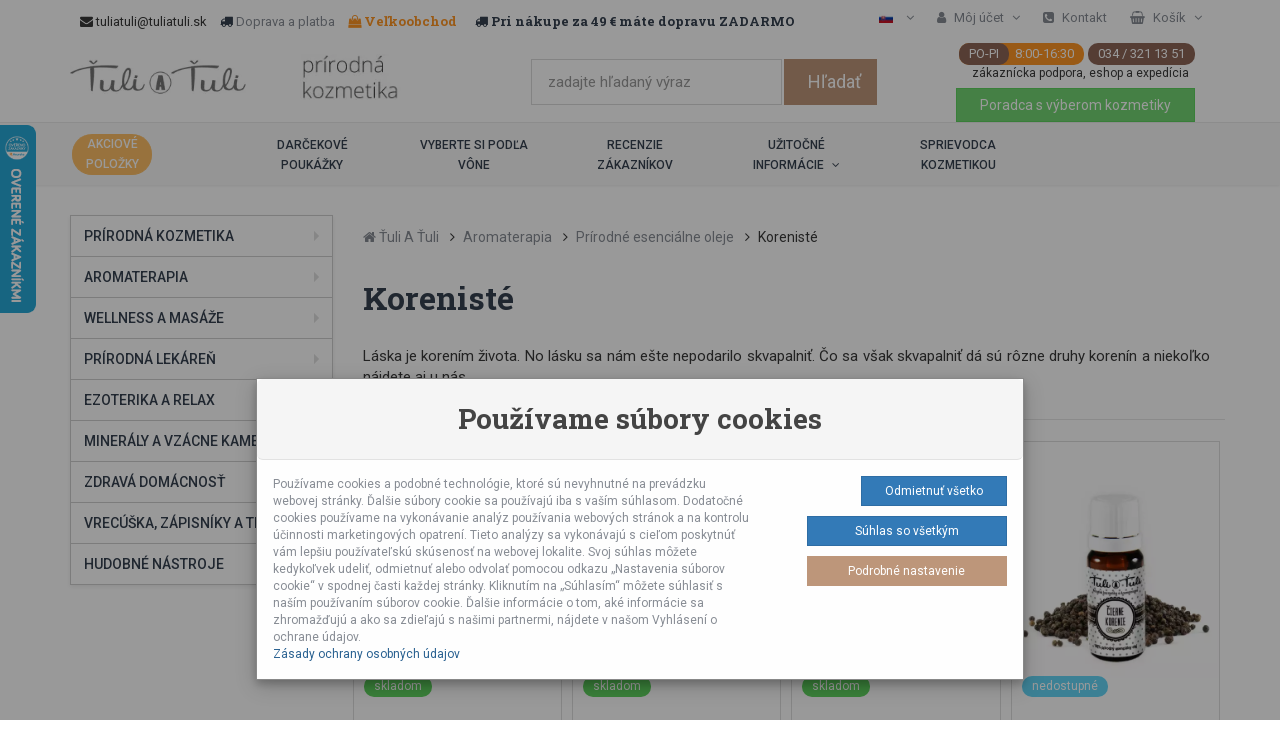

--- FILE ---
content_type: text/html; charset=UTF-8
request_url: https://www.tuliatuli.sk/koreniste
body_size: 29102
content:



<!DOCTYPE HTML>
<html>

    <head>
        <base href="https://www.tuliatuli.sk/"> 
	<!-- ********** tests 5.75.253.44 ********** -->
        <!--        title, description, keywords -->   
        <title>Korenisté - tuliatuli.sk</title>
                    <meta name="description" content="Láska je korením života. No lásku sa nám ešte nepodarilo skvapalniť. Čo sa však skvapalniť dá sú rôzne druhy korenín a niekoľko nájdete aj u nás. " />
                
        <!--<script async src="https://cdn.ampproject.org/v0.js"></script>-->
        <!--<script async custom-element="amp-form" src="https://cdn.ampproject.org/v0/amp-form-0.1.js"></script>-->
        <meta http-equiv="Content-type" content="text/html; charset=UTF-8" />
        <meta http-equiv="X-UA-Compatible" content="IE=edge" />
        <meta name="viewport" content="width=device-width, initial-scale=1.0, minimum-scale=1.0, maximum-scale=1.0, user-scalable=0">
        <meta http-equiv="Content-Language" content="sk_SK" />

        <!--Favicon-->
                    <link rel="icon" type="image/png" href="img/favicon.png" />
                
        <!-- css files -->
        <!--<link rel="stylesheet" type="text/css" href="_lib/css/bootstrap.min.css" />-->
        <link rel="preload" href="_lib/css/bootstrap.min.css" as="style" onload="this.onload = null;this.rel = 'stylesheet'"/>
        <!--        <link rel="stylesheet" type="text/css" href="_lib/css/font-awesome.min.css" />-->
        <link rel="preload" href="_lib/css/font-awesome.min.css" as="style" onload="this.onload = null;this.rel = 'stylesheet'"/>
        <link rel="preload" href="_lib/css/brands.css" as="style" onload="this.onload = null;this.rel = 'stylesheet'"/>
        <!--        <link rel="stylesheet" type="text/css" href="_lib/css/owl.carousel.min.css" />-->
        <link rel="preload" href="_lib/css/owl.carousel.min.css" as="style" onload="this.onload = null;this.rel = 'stylesheet'"/>
        <!--        <link rel="stylesheet" type="text/css" href="_lib/css/owl.theme.default.min.css" />-->
        <link rel="preload" href="_lib/css/owl.theme.default.min.css" as="style" onload="this.onload = null;this.rel = 'stylesheet'"/>
        <!--        <link rel="stylesheet" type="text/css" href="_lib/css/animate.css" />-->
        <link rel="preload" href="_lib/css/animate.css" as="style" onload="this.onload = null;this.rel = 'stylesheet'"/>
        <!--        <link rel="stylesheet" type="text/css" href="_lib/css/swiper.css" />-->
        <link rel="preload" href="_lib/css/swiper.css" as="style" onload="this.onload = null;this.rel = 'stylesheet'"/>
        <!--        <link href="_plugins/sweetalert/css/sweetalert2.css" rel="stylesheet" type="text/css">-->
        <link rel="preload" href="_plugins/sweetalert/css/sweetalert2.css" as="style" onload="this.onload = null;this.rel = 'stylesheet'"/>
        <!--        <link href="_plugins/addtocart/addtocart.css" rel="stylesheet" type="text/css">-->
        <link rel="preload" href="_plugins/addtocart/addtocart.css" as="style" onload="this.onload = null;this.rel = 'stylesheet'"/>
        <!--        <link href="https://cdnjs.cloudflare.com/ajax/libs/select2/4.0.6-rc.0/css/select2.min.css" rel="stylesheet" />-->
        <link rel="preload" href="_plugins/select2/select2.min.css" as="style" onload="this.onload = null;this.rel = 'stylesheet'"/>

        <!-- pandrlak css files -->
        <!--        <link href="_plugins/noUiSlider/nouislider.css" rel="stylesheet" type="text/css">-->
        <!-- this is default skin you can replace that with: dark.css, yellow.css, red.css ect -->
<!--        <link rel="stylesheet" type="text/css" href="_lib/css/hc-offcanvas-nav.css?v.56" />-->
        <link rel="preload" href="_lib/css/hc-offcanvas-nav.css?v.56" as="style" onload="this.onload = null;this.rel = 'stylesheet'"/>
        <!--        <link rel="stylesheet" type="text/css" href="_lib/css/skin-brown.css" />-->
        <link rel="preload" href="_lib/css/skin-brown.css" as="style" onload="this.onload = null;this.rel = 'stylesheet'"/>
<!--        <link rel="stylesheet" type="text/css" href="_lib/css/tuliatuli.css?v.56" />-->
        <link rel="preload" href="_lib/css/tuliatuli.css?v.56" as="style" onload="this.onload = null;
                this.rel = 'stylesheet'"/>
        <link rel="preload" href="_lib/css/poradenstvo.css" as="style" onload="this.onload = null;this.rel = 'stylesheet'"/>
        
        

<!--        <script src="_lib/js/hc-offcanvas-nav.js"></script>-->


        <!-- Google fonts -->
        <link rel="preconnect" href="https://fonts.gstatic.com/" />
        <link rel="preconnect" href="https://fonts.gstatic.com/" crossorigin />
        <link rel="preload" href="https://fonts.googleapis.com/css?family=Roboto:300,300i,400,400i,500,500i,700,700i,900,900i&subset=cyrillic,cyrillic-ext,latin-ext&display=swap" as="style" onload="this.onload = null;this.rel = 'stylesheet'">
        <link rel="preload" href="https://fonts.googleapis.com/css?family=Roboto+Slab:100,300,400,700&display=swap" as="style" onload="this.onload = null;this.rel = 'stylesheet'">
        <link href="https://fonts.googleapis.com/css?family=Dosis:200,300,400,500,600,700,800&amp;subset=latin-ext&display=swap" rel="stylesheet">

                <link rel="preload" href="_lib/css/skin-tuliatuli.css?v.56" as="style" onload="this.onload = null;this.rel = 'stylesheet'"/>
        
        
                <script>
            let stja = 0;

            window.dataLayer = window.dataLayer || [];

            function gtag() {
                dataLayer.push(arguments);
            }
            gtag('consent', 'default', {ad_user_data: 'denied', ad_personalization: 'denied', ad_storage: 'denied', analytics_storage: 'denied', personalization_storage: 'denied', wait_for_update: 500});
            gtag('set', 'ads_data_redaction', true);
            gtag('js', new Date());

        </script>
                        <script>
            (function (w, d, s, l, i) {
                w[l] = w[l] || [];
                w[l].push({'gtm.start':
                            new Date().getTime(), event: 'gtm.js'});
                var f = d.getElementsByTagName(s)[0],
                        j = d.createElement(s), dl = l != 'dataLayer' ? '&l=' + l : '';
                j.async = true;
                j.src =
                        'https://www.googletagmanager.com/gtm.js?id=' + i + dl;
                f.parentNode.insertBefore(j, f);
            })(window, document, 'script', 'dataLayer', 'GTM-KSZLZQG');
        </script>
        
        <!-- Global site tag (gtag.js) - Google AdWords -->

        
        
        <script src="_lib/js/GTM_servis.js?time=1768550216"></script>
        <script src="_lib/js/obsluha.js?time=1768550216" type="text/javascript"></script>

<!--        <script src="_plugins/noUiSlider/nouislider.min.js"></script>-->
        <script src="_lib/js/jquery-3.1.1.min.js"></script>
        <script defer src="_lib/js/hc-offcanvas-nav.js"></script>
        <script>
            load_i18n();
        </script>

        <link rel="canonical" href="https://www.tuliatuli.sk/koreniste" />
        
        
        <!--OpenGraph Metadata-->
        <meta property="og:title" content="Korenisté" />
        <meta property="og:description" content="Láska je korením života. No lásku sa nám ešte nepodarilo skvapalniť. Čo sa však skvapalniť dá sú rôzne druhy korenín a niekoľko nájdete aj u nás. " />
        <meta property="og:type" content="website" />
        <meta property="og:url" content="https://www.tuliatuli.sk/koreniste" />
        <meta property="og:locale" content="sk_SK" />
                    <meta property="og:image" content="https://www.tuliatuli.sk/img/login-logo.jpg" />
            <meta property="og:image:secure_url" content="https://www.tuliatuli.sk/img/login-logo.jpg" />
                <meta property="og:image:alt" content="logo" />

    </head>

    <body class="katalog">
        <!-- Google Tag Manager (noscript) -->
        <noscript>
        <iframe src="https://www.googletagmanager.com/ns.html?id=GTM-KSZLZQG" height="0" width="0" style="display:none;visibility:hidden"></iframe>
        </noscript>
        <!-- End Google Tag Manager (noscript) -->

        <div id="appi"></div>
        <!-- header section -->
        <script defer src="/pages/includes/_prihlas.js?1768550216" type="text/javascript"></script>
<script defer src="/pages/includes/_registruj.js?1768550216" type="text/javascript"></script>

<script>
    $(document).ready(function () {
        $(".add-to-cart").click(function () {
            var div = $("#dopravaZdarmaTopBar");
            div.animate({opacity: 0.05}, "slow");
//            div.animate({zoom: 1.3}, "slow");
//            div.animate({zoom: 1}, "slow");
            div.animate({opacity: 1}, "slow");
        });
    });
</script>

 

    
<!-- start topBar -->
<div class="topBar " style="z-index:1000;width: 100%">
    <div class="container">
        <ul class="list-inline pull-left ">
            <li class="hidden-sm hidden-xs">
                                <i class="fa fa-envelope ml-5"></i> tuliatuli@tuliatuli.sk                                </li>
                                    <li>
                            <i class="fa fa-truck"></i> <a href="/moznosti-dopravy-a-platby" style="display: inline;">Doprava a platba 
                                                        
                        </a>
                    </li>
                    <li class="hidden-xs"><a href="velkoobchod" style="color:#ff9625!important;font-weight:bold;font-family: 'Roboto Slab', serif"><i class="fa fa-shopping-bag"></i> Veľkoobchod</a></li>
                                            <li>
                <i class="fa fa-truck ml-5 hidden-xs"></i>  
                <b class="hidden-xs" id="dopravaZdarmaTopBar">
                    Pri nákupe za 49 €  máte dopravu ZADARMO                </b>
            </li>
        </ul>

        <ul class="topBarNav pull-right">
                            <li class="linkdown">
                    <a href="javascript:void(0);">
                                        <picture>
                    <source srcset="img/flags/flag-slovak.webp?t=1751838414" type="image/webp">
                    <source srcset="img/flags/flag-slovak.png?t=1751838414" type="image/webp">
                    <img src="img/flags/flag-slovak.png?t=1751838414"                  class="mr-5"                 style="width: 14px; height: 9px">
                </picture>
                                        <span class="hidden-xs">
                            <i class="fa fa-angle-down ml-5"></i>
                        </span>    
                    </a>
                    <ul class="w-100" style="width: 135px;">
                        <li class=""><a href="https://www.tuliatuli.at/">
                                                <picture>
                    <source srcset="img/flags/flag-austria.webp?t=1751838414" type="image/webp">
                    <source srcset="img/flags/flag-austria.png?t=1751838414" type="image/webp">
                    <img src="img/flags/flag-austria.png?t=1751838414"                  class="mr-5"                 style="width: 14px; height: 9px">
                </picture>
                                                                                tuliatuli.at</a></li>
                        <li class=""><a href="https://www.tuliatuli.cz/">
                                                <picture>
                    <source srcset="img/flags/flag-czech.webp?t=1751838414" type="image/webp">
                    <source srcset="img/flags/flag-czech.png?t=1751838414" type="image/webp">
                    <img src="img/flags/flag-czech.png?t=1751838414"                  class="mr-5"                 style="width: 14px; height: 9px">
                </picture>
                                                                                tuliatuli.cz</a></li>
                        <li class=""><a href="https://www.tuliatuli.de/">
                                                <picture>
                    <source srcset="img/flags/flag-germany.webp?t=1751838414" type="image/webp">
                    <source srcset="img/flags/flag-germany.png?t=1751838414" type="image/webp">
                    <img src="img/flags/flag-germany.png?t=1751838414"                  class="mr-5"                 style="width: 14px; height: 9px">
                </picture>
                                                                                tuliatuli.de</a></li>
                        <li class="active"><a href="https://www.tuliatuli.sk/">
                                                <picture>
                    <source srcset="img/flags/flag-slovak.webp?t=1751838414" type="image/webp">
                    <source srcset="img/flags/flag-slovak.png?t=1751838414" type="image/webp">
                    <img src="img/flags/flag-slovak.png?t=1751838414"                  class="mr-5"                 style="width: 14px; height: 9px">
                </picture>
                                                                                tuliatuli.sk</a></li>
                        <li class=""><a href="https://www.tuliatuli.com/">
                                                <picture>
                    <source srcset="img/flags/flag-american.webp?t=1751838414" type="image/webp">
                    <source srcset="img/flags/flag-american.png?t=1751838414" type="image/webp">
                    <img src="img/flags/flag-american.png?t=1751838414"                  class="mr-5"                 style="width: 14px; height: 9px">
                </picture>
                                                                                tuliatuli.com</a></li>
                    </ul>
                </li>
                        <li class="linkdown">
                <a href="javascript:void(0);">
                    <i class="fa fa-user mr-5"></i>
                    <span class="hidden-xs">
                        Môj účet                        <i class="fa fa-angle-down ml-5"></i>
                    </span>
                </a>
                <ul class="w-150">
                                            <li><a href="#" data-toggle="modal" data-target=".loginModal">Prihlásiť (Log In)</a></li>
                        <li><a href="#" data-toggle="modal" data-target=".registerModal">Vytvoriť účet</a></li>
                                    </ul>
            </li>
            <li>
                <a href="kontakt" style="">
                    <i class="fa fa-phone-square mr-5"></i>
                    <span class="hidden-xs">
                        Kontakt                    </span>
                </a>
            </li>
                            <li class="linkdown"><div id="hornyKosik">

<a href="kosik">
    <i class="fa fa-shopping-basket mr-5"></i>
    <span class="hidden-xs">Košík</span>  
        <i class="fa fa-angle-down ml-5"></i>
</a>
<ul class="cart cart-width">
    <li>
        <div class="cart-items">
            <ol class="items">
                            </ol>
        </div>
    </li>
    <li>
        <div class="cart-footer">
            <a href="kosik" class="pull-left btn-horny-kosik btn-sm semi-circle"><i class="fa fa-shopping-basket mr-5"></i>Prejsť do košíka</a>
            <span class="pull-right mr-20"><h5>0,00&nbsp;€</h5></span>
        </div>
    </li>
</ul></div></li>
                    </ul>
    </div><!-- end container -->
</div>
<!-- end topBar -->

<!-- Modal Login -->
<div class="modal fade account loginModal" tabindex="-1" role="dialog" aria-labelledby="myModalLabel">
    <div class="modal-dialog modal-lg" role="document">
        <div class="modal-content">
            <div class="modal-body">
                <div class="row display-table text-center">
                    <div class="col-sm-6 vertical-align">
                        <button type="button" class="close visible-xs visible-sm" data-dismiss="modal" aria-label="Close">
                            <span aria-hidden="true">&times;</span>
                        </button>
                        <form id="formPrihlas" method="post">
                            <div class="inner-content">
                                <h3>Prihlásiť</h3>
                                <p class="lead">na svoj účet</p>

                                <hr class="spacer-5 no-border">

                                <div class="form-group">
                                    <input type="email" class="form-control input-lg" name="login" placeholder="Prihlasovací email (Email)" required="">
                                </div><!-- end form-group -->
                                <div class="form-group">
                                    <input type="password" name="password" class="form-control input-lg" placeholder="Heslo (Password)" required="">
                                </div><!-- end form-group -->
                                <div class="form-group text-left">
                                    <div class="checkbox-input mb-10 pull-left">
                                        <input id="chbZostatPrihlaseny" name="chbZostatPrihlaseny" class="styled" type="checkbox">
                                        <label for="chbZostatPrihlaseny" style="cursor: pointer">
                                            Neodhlasovať                                        </label>
                                    </div><!-- end checkbox-input -->
                                    <label class="pull-right"> <a href="#" data-dismiss="modal" aria-label="Close" data-toggle="modal" data-target=".forgotModal" class="text-black" >Stratené heslo</a></label>
                                </div><!-- end form-group -->
                                <div class="form-group">
                                    <input type="submit" class="btn btn-default btn-block round btn-lg" id="btnPrihlas" value="Prihlásiť (Log In)" >
                                    <input type="submit" class="btn btn-default btn-block round btn-lg" id="btnPrihlasujem" value="Prebieha prihlasovanie" disabled="" style="display: none">
                                </div><!-- end form-group -->

                                <div class="or"><i class="fa fa-sign-in" aria-hidden="true"></i></div>

                            </div><!-- inner-content -->
                        </form>
                    </div><!-- end col -->

                    <div class="hidden-xs hidden-sm col-sm-6 vertical-align image-background " style="background-image: url('img/login-logo-sk.jpg');">
                        <button type="button" class="close" data-dismiss="modal" aria-label="Close">
                            <span aria-hidden="true">&times;</span>
                        </button>
                        <p style="position: absolute; bottom: 15px; width: 100%; color: #999;margin-left: -15px;">Nemáte ešte konto? <a href="#" data-dismiss="modal" aria-label="Close" data-toggle="modal" data-target=".registerModal" class="text-black">Registrovať</a></p>
                    </div>
                </div><!-- end row -->
            </div><!-- end modal-body -->
        </div><!-- end modal-content -->
    </div><!-- end modal-dialog -->
</div><!-- end loginModal -->

<!-- Modal Register -->
<div class="modal fade account registerModal" tabindex="-1" role="dialog" aria-labelledby="myModalLabel">
    <div class="modal-dialog modal-lg" role="document">
        <div class="modal-content">
            <div class="modal-body">
                <div class="row display-table text-center">
                    <div class="col-sm-6 vertical-align">
                        <form id="regFormular" action="" method="post">
                            <div class="inner-content">
                                <h3>Registrovať</h3>
                                <p class="lead">vytvorte si účet</p>

                                <hr class="spacer-5 no-border">

                                <div class="form-group">
                                    <input type="email" name="email" class="form-control input-lg" placeholder="Email" required="">
                                </div><!-- end form-group -->
                                <div class="form-group">
                                    <input type="password" name="heslo" class="form-control input-lg" placeholder="Heslo (Password)" required="">
                                </div><!-- end form-group -->
                                <div class="form-group">
                                    <input type="password" name="heslo2" class="form-control input-lg" placeholder="Potvrdiť heslo" required="">
                                </div><!-- end form-group -->
                                <div class="form-group">
                                    <input type="submit" class="btn btn-default btn-block round btn-lg" id="btn_registruj" value="Registrovať">
                                </div><!-- end form-group -->

                                <div class="or"><i class="fa fa-sign-in" aria-hidden="true"></i></div>

                            </div><!-- inner-content -->
                        </form>
                    </div><!-- end col -->

                    <div class="col-sm-6 vertical-align image-background " style="background-image: url('img/login-logo-sk.jpg');">
                        <button type="button" class="close" data-dismiss="modal" aria-label="Close">
                            <span aria-hidden="true">&times;</span>
                        </button>
                        <p style="position: absolute; bottom: 15px; width: 100%; color: #999;margin-left: -15px;">Máte vytvorený účet? <a href="#" data-dismiss="modal" aria-label="Close" data-toggle="modal" data-target=".loginModal" class="text-black">Prihlásiť (Log In)</a></p>
                    </div>
                </div><!-- end row -->
            </div><!-- end modal-body -->
        </div><!-- end modal-content -->
    </div><!-- end modal-dialog -->
</div><!-- end registerModal -->

<!-- Modal Forgot Password -->
<div class="modal fade account forgotModal" tabindex="-1" role="dialog" aria-labelledby="myModalLabel">
    <div class="modal-dialog modal-lg" role="document">
        <div class="modal-content">
            <div class="modal-body">
                <div class="row display-table text-center">
                    <div class="col-sm-6 vertical-align">
                        <form method="post" id="lostPassword">
                            <div class="inner-content">
                                <h3>Zabudnuté heslo</h3>
                                <p class="lead">vygenerovať nové heslo</p>

                                <hr class="spacer-5 no-border">

                                <div class="form-group">
                                    <input type="email" id="emailLost" class="form-control input-lg" placeholder="Email">
                                </div><!-- end form-group -->

                                <div class="form-group">
                                    <input type="submit" class="btn btn-default btn-block round btn-lg" value="Vygenerovať a poslať emailom">
                                </div><!-- end form-group -->

                                <div class="or"><i class="fa fa-sign-in" aria-hidden="true"></i></div>

                            </div><!-- inner-content -->
                        </form>
                    </div><!-- end col -->

                    <div class="col-sm-6 vertical-align image-background " style="background-image: url('img/login-logo-sk.jpg');">
                        <button type="button" class="close" data-dismiss="modal" aria-label="Close">
                            <span aria-hidden="true">&times;</span>
                        </button>
                        <p style="position: absolute; bottom: 15px; width: 100%; color: #999;margin-left: -15px;">Skúsim sa ešte <a href="#" data-dismiss="modal" aria-label="Close" data-toggle="modal" data-target=".loginModal" class="text-black">prihlásiť</a></p>
                    </div>
                </div><!-- end row -->
            </div><!-- end modal-body -->
        </div><!-- end modal-content -->
    </div><!-- end modal-dialog -->
</div><!-- end registerModal -->

        <div class="middleBar">
    <div class="container">
        <div class="row display-table">
            <div class="col-sm-5 vertical-align text-left hidden-xs">
                <a href="/">
                                                        <picture>
                    <source srcset="img/header-logo-sk.webp?t=1751838414" type="image/webp">
                    <source srcset="img/header-logo-sk.jpg?t=1751838414" type="image/webp">
                    <img src="img/header-logo-sk.jpg?ver=v.25" alt="tuliatuli.sk - prírodná kozmetika a Aromaterapia"                                  style="margin:15px 0 25px 0; width: 180px; height: 37px">
                </picture>
                                                                        </a>
                     
                         
                        <div style="width: 50%; float: right; margin-top: 10px" id="carousel-example-generic-01" class="carousel slide" data-ride="carousel">
                            <!-- Wrapper for slides -->
                            <div class="carousel-inner" role="listbox">

                                                                                                    <div class="item active">                                
                                                                                    <a href="/">
                                                                                                        <picture>
                    <source srcset="img/slider/prirodna-kozmetika.webp?t=1751838414" type="image/webp">
                    <source srcset="img/slider/prirodna-kozmetika.jpg?t=1751838414" type="image/webp">
                    <img src="img/slider/prirodna-kozmetika.jpg?t=1751838414" alt="prírodná kozmetika Ťuli a Ťuli"                                  style="width:180px; height:46px">
                </picture>
                                                                                                                                                    </a>
                                                                                <div class="carousel-caption">
                                        </div>
                                    </div>
                                                                                                        <div class="item ">                                
                                                                                    <a href="/aromaterapia">
                                                                                                        <picture>
                    <source srcset="img/slider/aromaterapia.webp?t=1751838414" type="image/webp">
                    <source srcset="img/slider/aromaterapia.jpg?t=1751838414" type="image/webp">
                    <img src="img/slider/aromaterapia.jpg?t=1751838414" alt="aromaterapia"                                  style="width:180px; height:46px">
                </picture>
                                                                                                                                                    </a>
                                                                                <div class="carousel-caption">
                                        </div>
                                    </div>
                                                                                                        <div class="item ">                                
                                                                                    <a href="/eko-domacnost">
                                                                                                        <picture>
                    <source srcset="img/slider/eko-domacnost.webp?t=1751838414" type="image/webp">
                    <source srcset="img/slider/eko-domacnost.jpg?t=1751838414" type="image/webp">
                    <img src="img/slider/eko-domacnost.jpg?t=1751838414" alt="eko domácnosť"                                  style="width:180px; height:46px">
                </picture>
                                                                                                                                                    </a>
                                                                                <div class="carousel-caption">
                                        </div>
                                    </div>
                                                                                                        <div class="item ">                                
                                                                                    <a href="/bezobalovy-obchod-a-zdrave-potraviny">
                                                                                                        <picture>
                    <source srcset="img/slider/zdrave-potraviny.webp?t=1751838414" type="image/webp">
                    <source srcset="img/slider/zdrave-potraviny.jpg?t=1751838414" type="image/webp">
                    <img src="img/slider/zdrave-potraviny.jpg?t=1751838414" alt="Bezobalový obchod a zdravé potraviny"                                  style="width:180px; height:46px">
                </picture>
                                                                                                                                                    </a>
                                                                                <div class="carousel-caption">
                                        </div>
                                    </div>
                                                                    
                            </div>
                        </div>
                                                                </div><!-- end col -->
            <div class="col-sm-4 vertical-align text-center hladaj">
                                                            <form id="hladajHeader">
                            <div class="row grid-space-1">
                                <div class="col-sm-8 hladaj">
                                    <input name="search_term_string" autocomplete="off" required class="form-control input-lg" type="text" id="vyhladavanie" placeholder="zadajte hľadaný výraz">		
                                </div><!-- end col -->
                                <div class="col-sm-3 hidden-xs">
                                    <input type="submit" class="btn btn-default btn-block btn-lg" value="Hľadať">
                                </div><!-- end col -->
                            </div><!-- end row -->
                        </form>
                    
                
                <div id="vyhladavanieDiv" class="naseptavac" style="display: none;"></div>

            </div><!-- end col -->

            <div class="col-sm-3 vertical-align header-items hidden-xs" style="padding:0">
                                    <span class="text-round green"><span class="text-round">PO-PI</span>&nbsp;&nbsp;8:00-16:30</span>
                    <span class="text-round"><a href="tel:+421 343 211 351" style="color:#fff!important">034 / 321 13 51</a></span>
                    <div class="text-hotline">zákaznícka podpora, eshop a expedícia &nbsp; </div>

                    <a href="poradca-s-vyberom-kozmetiky" class="btn btn-success btn-md" style="background-color: #73d573">Poradca s výberom kozmetiky</a>

                            </div> <!-- end col -->
        </div><!-- end  row -->
    </div><!-- end container -->
</div><!-- end middleBar -->



<script>
    $(function () {

        $('#vyhladavanie').keyup(function () {
            var text = $('#vyhladavanie').val();
            var dlzka = text.length;
            if (dlzka >= 3) {
                text = text.trim();
                text = text.replace(/ /g, '+').replace(/</g, "&lt;").replace(/>/g, "&gt;");
                $.ajax({
                    url: "pages/includes/ajax.hladajDoDivu.php",
                    data: {'hladanyText': text},
                    type: 'POST',
                    dataType: 'json',
                    success: function (result) {
                        if (result.count > 0) {
                            $('#vyhladavanieDiv').html(result.content);
                            $('#vyhladavanieDiv').show();
                        } else {
                            $('#vyhladavanieDiv').hide();
                        }
                    },
                    error: function (jqXHR, textStatus, errorThrown) {
//                        swal_error('sea_0001', '', JSON.stringify(jqXHR));
                    }
                });
            }
        });
        $('#hladajHeader').submit(function (event) {
            event.preventDefault();
            var text = $('#vyhladavanie').val();
            var dlzka = text.length;
            if (dlzka >= 3) {
                text = text.trim();
                text = text.replace(/ /g, '+').replace(/</g, "&lt;").replace(/>/g, "&gt;");
                location.href = "vyhladavanie" + '/filter?phrase=' + text;
            }
        });
    });
</script>	        


<style>
    .yamm {
        background-color: #f7f7f7;
    }
    @media (min-width: 767px) {
        .yamm {
            max-width: none;
            min-height: min-content;
        }
        .yamm .navbar-nav > li > a {
            font-weight: 500;
            font-size: 12px;
            line-height: 20px;
        }
    }
</style>

<div class="navbar yamm navbar-default">
    <div class="container">
        <div class="navbar-header visible-xs">
            <button type="button" data-toggle="collapse" data-target="#navbar-collapse-3" class="navbar-toggle">
                <span class="icon-bar"></span>
                <span class="icon-bar"></span>
                <span class="icon-bar"></span>
            </button>
                            <a href="/" class="navbar-brand visible-xs" style="margin-right: 0; padding-right: 0;">
                                    <picture>
                    <source srcset="img/header-logo-sk.webp?t=1751838414" type="image/webp">
                    <source srcset="img/header-logo-sk.jpg?t=1751838414" type="image/webp">
                    <img src="img/header-logo-sk.jpg?ver=v.25"                                   >
                </picture>
                                </a>
                    </div>
        <div id="navbar-collapse-3" class="navbar-collapse collapse movetobasket">
            <ul class="nav navbar-nav hidden-xs">
                <style>
    .navbar-collapse ul {
        list-style-type: none;
        margin: 0;
        padding: 0;
        display: flex;
        justify-content: space-between;
        align-items: center;
    }

    .navbar-collapse ul li {
        display: inline-block;
        flex: 1 ;
        text-align: center;
    }

    @media (min-width: 767px) {
        .yamm .navbar-nav > li > a.btn-warning {
            border-top: none;
            width:80px;
            padding: 0;
            color: #fff;
            white-space: normal;
        }
    }

    .navbar-default .navbar-nav > li > a.btn-warning:hover {
        background-color: #fcb34d;
        border-top: none;
    }
</style>

                        <li>
                <a class="btn btn-warning semi-circle btn-sm" href="akciovy-tovar">
                    Akciové položky                </a>
            </li>
         

                                    <li><a href="darcekove-poukazky">Darčekové poukážky</a></li>
                            <li><a href="vyberte-si-podla-vone">Vyberte si podľa vône</a></li>
                            <li><a href="recenzie-zakaznikov">Recenzie zákazníkov</a></li>

    <!-- Užitočné -->    
    <style>
        .yamm-fw ul.dropdown-menu {
            background-color: #f1f1f1;
            border: 1px solid #ddd;
            width: 75%;
            margin-left: 25%
        }
        .yamm-fw ul, .yamm-fw ul li {
            display: block;
            text-align: left
        }
    </style>
    <li class="dropdown yamm-fw"><a href="#" data-toggle="dropdown" class="dropdown-toggle">Užitočné informácie <i class="fa fa-angle-down ml-5"></i></a>
        <ul class="dropdown-menu">
            <li>
                <!-- Content container to add padding -->
                <div class="yamm-content">
                    <div class="row">
                        <ul class="col-sm-4">
                            <li class="title">
                                <h6>O nás</h6>
                            </li>
                            <li><a href="/pribeh-tuli-a-tuli">Príbeh Ťuli a Ťuli</a></li>
                            <li><a href="napisali-o-nas">Médiá</a></li>
                            <li><a href="poznate-nas-z-tv">Poznáte nás z TV a Rádia</a></li>
                            <li><a href="/tuli-a-tuli-na-trhoch">Predajné trhy</a></li>
                            <li><a href="/kontakt">Kontakt</a></li>

                        </ul><!-- end ul col -->
                        <ul class="col-sm-4">
                            <li class="title">
                                <h6>Nakupovanie</h6>
                            </li>
                            <li><a href="/moznosti-dopravy-a-platby">Doprava a platba</a></li>
                            <li><a href="obchodne-podmienky">Obchodné podmienky</a></li>
                            <li><a href="/bezobalovy-obchod-malacky">Predajňa Malacky</a></li>
                            <li><a href="/partnerske-predajne">Partnerské predajne</a></li>
                            <li><a href="velkoobchod">Veľkoobchod</a></li>

                        </ul><!-- end ul col -->
                        <ul class="col-sm-4">
                            <li class="title">
                                <h6>Novinky</h6>	
                            </li>
                            <li><a href="/blog">Blog</a></li>
                            <li><a href="ekologia">Ekológia</a></li>
                            <li><a href="ingrediencie">Ingrediencie (INCI)</a></li>

                        </ul><!-- end ul col -->
                    </div><!-- end row -->
                </div><!-- end yamn-content -->
            </li><!-- end li -->
        </ul><!-- end ul dropdown-menu -->
    </li>

    <li><a href="poradca-s-vyberom-kozmetiky">Sprievodca kozmetikou</a></li>

    <!-- /.prisposobene menu pre COM domenu -->            </ul>
        </div><!-- end navbar collapse -->
    </div><!-- end container -->
</div>



        





<nav id="main-nav" style="display: none">
    <ul class="first-nav">
                                    
                <li class="dropdown-submenu">
                    <a href="darceky-a-inspiracia">
                        Darčeky a inšpirácia                    </a>
                                            <ul class="darceky-a-inspiracia">
                                                            <li><a href="darcekove-poukazky">Darčekové poukážky</a>
                                                                                                        </li>
                                                            <li><a href="vyberte-si-podla-vone">Vyberte si podľa vône</a>
                                                                             
                                        <ul>
                                                                                            <li><a href="levandula">Levanduľa</a>
                                                                                                <li><a href="medovka">Medovka</a>
                                                                                                <li><a href="pomarancovy-kvet-neroli">Pomarančový kvet Neroli</a>
                                                                                                <li><a href="gafor">Gáfor</a>
                                                                                                <li><a href="citrusove-vone">Citrusové vône</a>
                                                                                                <li><a href="ovocne-vone">Ovocné vône</a>
                                                                                                <li><a href="harmancek">Harmanček</a>
                                                                                                <li><a href="damasska-ruza">Damašská ruža</a>
                                                                                                <li><a href="kokos">Kokos</a>
                                                                                                <li><a href="kakaove-maslo">Kakaové maslo</a>
                                                                                        </ul>
                                                                    </li>
                                                    </ul>
                                    </li>
                            
                <li class="dropdown-submenu">
                    <a href="prirodna-kozmetika">
                        Prírodná kozmetika                    </a>
                                            <ul class="prirodna-kozmetika">
                                                            <li><a href="vlasova-kozmetika">Vlasová kozmetika</a>
                                                                             
                                        <ul>
                                                                                            <li><a href="tekute-sampony">Tekuté šampóny</a>
                                                                                                <li><a href="tekute-balzamy">Tekuté balzamy</a>
                                                                                                <li><a href="tuhe-sampony">Tuhé šampóny</a>
                                                                                                <li><a href="tuhe-balzamy">Tuhé balzamy</a>
                                                                                        </ul>
                                                                    </li>
                                                            <li><a href="pletova-kozmetika">Pleťová kozmetika</a>
                                                                             
                                        <ul>
                                                                                            <li><a href="pletove-mlieka">Pleťové mlieka</a>
                                                                                                <li><a href="pletove-vody">Pleťové vody</a>
                                                                                                <li><a href="ochrana-pred-slnkom">Ochrana pred slnkom</a>
                                                                                        </ul>
                                                                    </li>
                                                            <li><a href="telova-kozmetika">Telová kozmetika</a>
                                                                             
                                        <ul>
                                                                                            <li><a href="sprchove-gely">Sprchové gély</a>
                                                                                                <li><a href="telove-mlieka">Telové mlieka</a>
                                                                                                <li><a href="dezodoranty">Dezodoranty</a>
                                                                                        </ul>
                                                                    </li>
                                                            <li><a href="pre-deti-a-mamicky">Pre deti a mamičky</a>
                                                                             
                                        <ul>
                                                                                            <li><a href="matej-bublinka-prirodna-detska-kozmetika">Matej Bublinka - prírodná detská kozmetika</a>
                                                                                                <li><a href="pre-tehotne-a-dojciace-mamicky">Pre tehotné a dojčiace mamičky</a>
                                                                                        </ul>
                                                                    </li>
                                                            <li><a href="balzamy-na-pery">Balzamy na pery</a>
                                                                                                        </li>
                                                            <li><a href="opalovanie">Opaľovanie</a>
                                                                                                        </li>
                                                            <li><a href="repelenty">Repelenty</a>
                                                                                                        </li>
                                                            <li><a href="vonne-parfemove-roll-on-oleje">Vonné parfémové Roll-On oleje</a>
                                                                                                        </li>
                                                    </ul>
                                    </li>
                            
                <li class="dropdown-submenu">
                    <a href="aromaterapia">
                        Aromaterapia                    </a>
                                            <ul class="aromaterapia">
                                                            <li><a href="prirodne-esencialne-oleje">Prírodné esenciálne oleje</a>
                                                                             
                                        <ul>
                                                                                            <li><a href="citrusove">Citrusové</a>
                                                                                                <li><a href="kvetinove">Kvetinové</a>
                                                                                                <li><a href="bylinne">Bylinné</a>
                                                                                                <li><a href="gafrove">Gáfrové</a>
                                                                                                <li><a href="koreniste">Korenisté</a>
                                                                                                <li><a href="drevite">Drevité</a>
                                                                                                <li><a href="zivicove">Živicové</a>
                                                                                                <li><a href="zmesi">Zmesi</a>
                                                                                                <li><a href="do-sauny">Do sauny</a>
                                                                                                <li><a href="pre-deti">Pre deti</a>
                                                                                        </ul>
                                                                    </li>
                                                            <li><a href="aroma-lampy">Aróma Lampy</a>
                                                                             
                                        <ul>
                                                                                            <li><a href="mastencove-aroma-lampy">Mastencové Aróma Lampy</a>
                                                                                                <li><a href="pieskovcove-aroma-lampy">Pieskovcové Aróma Lampy</a>
                                                                                                <li><a href="stylove-aroma-lampy">Štýlové Aróma Lampy</a>
                                                                                                <li><a href="aroma-kamene">Aróma kamene</a>
                                                                                        </ul>
                                                                    </li>
                                                            <li><a href="vonne-vosky">Vonné vosky</a>
                                                                                                        </li>
                                                            <li><a href="vone-do-izieb-a-bielizne">Vône do izieb a bielizne</a>
                                                                                                        </li>
                                                            <li><a href="sviecky-a-svietniky">Sviečky a svietniky</a>
                                                                             
                                        <ul>
                                                                                            <li><a href="svietniky">Svietniky</a>
                                                                                                <li><a href="svietniky-z-musli-capiz">Svietniky z mušlí Capiz</a>
                                                                                                <li><a href="vonne-cajove-sviecky">Vonné čajové sviečky</a>
                                                                                                <li><a href="aromaterapeuticke-sojove-sviecky">Aromaterapeutické sójové sviečky</a>
                                                                                                <li><a href="sviecky-so-vzacnymi-kamenmi">Sviečky so vzácnymi kameňmi</a>
                                                                                        </ul>
                                                                    </li>
                                                            <li><a href="elektricke-aroma-difuzery">Elektrické aroma difuzéry</a>
                                                                             
                                        <ul>
                                                                                            <li><a href="ultrazvukove-aroma-difuzery">Ultrazvukové aróma difuzéry</a>
                                                                                                <li><a href="nebulizer-suche-difuzery">Nebulizér - Suché difuzéry</a>
                                                                                        </ul>
                                                                    </li>
                                                            <li><a href="krabicky-na-esencialne-oleje">Krabičky na esenciálne oleje</a>
                                                                                                        </li>
                                                            <li><a href="aroma-difuzery-do-auta">Aróma difuzéry do auta</a>
                                                                                                        </li>
                                                    </ul>
                                    </li>
                            
                <li class="dropdown-submenu">
                    <a href="wellness-a-masaze">
                        Wellness a masáže                    </a>
                                            <ul class="wellness-a-masaze">
                                                            <li><a href="soli-do-kupela">Soli do kúpeľa</a>
                                                                                                        </li>
                                                            <li><a href="masazne-a-peelingove-mydla">Masážne a peelingové mydlá</a>
                                                                             
                                        <ul>
                                                                                            <li><a href="masazne-mydla">Masážné mydlá</a>
                                                                                                <li><a href="peelingove-mydla">Peelingové mydlá</a>
                                                                                                <li><a href="mydla-s-aktivnym-uhlim">Mydlá s aktívnym uhlím</a>
                                                                                        </ul>
                                                                    </li>
                                                            <li><a href="sumive-bomby-s-himalajskou-solou">Šumivé bomby s himalájskou soľou</a>
                                                                                                        </li>
                                                            <li><a href="masazne-oleje">Masážne oleje</a>
                                                                             
                                        <ul>
                                                                                            <li><a href="masazne-oleje-200ml">Masážne oleje 200ml</a>
                                                                                                <li><a href="masazne-oleje-kabinetne-balenie-500ml">Masážne oleje kabinetné balenie 500ml</a>
                                                                                        </ul>
                                                                    </li>
                                                            <li><a href="terapeuticke-masazne-gely">Terapeutické masážne gély</a>
                                                                                                        </li>
                                                            <li><a href="masazne-sviecky">Masážne sviečky</a>
                                                                                                        </li>
                                                            <li><a href="do-sauny-1">Do sauny</a>
                                                                                                        </li>
                                                    </ul>
                                    </li>
                            
                <li class="dropdown-submenu">
                    <a href="prirodna-lekaren">
                        Prírodná lekáreň                    </a>
                                            <ul class="prirodna-lekaren">
                                                            <li><a href="tinktury">Tinktúry</a>
                                                                             
                                        <ul>
                                                                                            <li><a href="liehove-tinktury">Liehové tinktúry</a>
                                                                                                <li><a href="bezliehove-tinktury">Bezliehové tinktúry</a>
                                                                                                <li><a href="biovitality-tinktury">Biovitality tinktúry</a>
                                                                                        </ul>
                                                                    </li>
                                                            <li><a href="vyzivove-doplnky">Výživové doplnky</a>
                                                                             
                                        <ul>
                                                                                            <li><a href="bylinne-kapsuly">Bylinné kapsuly</a>
                                                                                                <li><a href="bylinne-zmesi">Bylinné zmesi</a>
                                                                                                <li><a href="vitaminy-a-mineraly">Vitamíny a minerály</a>
                                                                                                <li><a href="biovitality-kapsuly">Biovitality kapsuly</a>
                                                                                        </ul>
                                                                    </li>
                                                            <li><a href="bylinna-kozmetika">Bylinná kozmetika</a>
                                                                             
                                        <ul>
                                                                                            <li><a href="bylinne-masti">Bylinné masti</a>
                                                                                                <li><a href="manuka">Manuka</a>
                                                                                                <li><a href="beauty-pre-krasu-a-zdravie">Beauty - Pre krásu a zdravie</a>
                                                                                                <li><a href="serum-speciality-biovitality">Sérum Speciality Biovitality</a>
                                                                                        </ul>
                                                                    </li>
                                                            <li><a href="vcelie-produkty">Včelie produkty</a>
                                                                                                        </li>
                                                            <li><a href="bylinne-bonbony-a-pastilky">Bylinné bonbóny a pastilky</a>
                                                                                                        </li>
                                                            <li><a href="zelene-potraviny">Zelené potraviny</a>
                                                                                                        </li>
                                                            <li><a href="sirupy-na-imunitu">Sirupy na imunitu</a>
                                                                             
                                        <ul>
                                                                                            <li><a href="bylinne-sirupy-premium">Bylinné sirupy PREMIUM</a>
                                                                                                <li><a href="trstinove-bylinne-sirupy">Trstinové bylinné sirupy</a>
                                                                                                <li><a href="detske-sirupy">Detské sirupy</a>
                                                                                        </ul>
                                                                    </li>
                                                            <li><a href="zmesi-esencialnych-olejov">Zmesi esenciálnych olejov</a>
                                                                                                        </li>
                                                            <li><a href="tulsi-caje">Tulsi čaje</a>
                                                                                                        </li>
                                                    </ul>
                                    </li>
                            
                <li class="dropdown-submenu">
                    <a href="ezoterika-a-relax">
                        Ezoterika a relax                    </a>
                                            <ul class="ezoterika-a-relax">
                                                            <li><a href="vonne-tycinky-masala">Vonné tyčinky Masala</a>
                                                                             
                                        <ul>
                                                                                            <li><a href="vonne-tycinky-namaste-india">Vonné tyčinky NAMASTE INDIA</a>
                                                                                                <li><a href="vonne-tycinky-golden-nag">Vonné tyčinky GOLDEN NAG</a>
                                                                                                <li><a href="vonne-tycinky-hem">Vonné tyčinky HEM</a>
                                                                                                <li><a href="vonne-tycinky-tales-of-india">Vonné tyčinky TALES OF INDIA</a>
                                                                                        </ul>
                                                                    </li>
                                                            <li><a href="bylinne-vonne-tycinky">Bylinné vonné tyčinky</a>
                                                                             
                                        <ul>
                                                                                            <li><a href="vonne-tycinky-sagrada-madre">Vonné tyčinky SAGRADA MADRE</a>
                                                                                                <li><a href="vonne-tycinky-zem-namaste-india">Vonné tyčinky zem NAMASTE INDIA</a>
                                                                                                <li><a href="ritualne-zivicove-tycinky">Rituálne živicové tyčinky</a>
                                                                                        </ul>
                                                                    </li>
                                                            <li><a href="vonne-kuzele-a-tehlicky">Vonné kužele a tehličky</a>
                                                                             
                                        <ul>
                                                                                            <li><a href="vonne-kuzele">Vonné kužele</a>
                                                                                                <li><a href="vonne-kuzele-tecuci-dym">Vonné kužele Tečúci dym</a>
                                                                                                <li><a href="prirodne-vonne-tehlicky">Prírodné vonné tehličky</a>
                                                                                        </ul>
                                                                    </li>
                                                            <li><a href="vonne-tehlicky-aromafume">Vonné tehličky Aromafume</a>
                                                                             
                                        <ul>
                                                                                            <li><a href="aromafume-difuzery">Aromafume difuzéry</a>
                                                                                                <li><a href="prirodne-tehlicky-aromafume">Prírodné tehličky Aromafume</a>
                                                                                                <li><a href="biela-salvia-tehlicky-aromafume">Biela šalvia tehličky Aromafume</a>
                                                                                        </ul>
                                                                    </li>
                                                            <li><a href="vydymovadla-a-kadidelnice">Vydymovadlá a kadidelnice</a>
                                                                             
                                        <ul>
                                                                                            <li><a href="vykurovacie-zvazky">Vykurovacie zväzky</a>
                                                                                                <li><a href="vydymovadla-sahumitos">Vydymovadlá Sahumitos</a>
                                                                                                <li><a href="vykurovacie-gule">Vykurovacie gule</a>
                                                                                                <li><a href="vonne-zivice-a-uhliky">Vonné živice a uhlíky</a>
                                                                                                <li><a href="kadidelnice-a-misky">Kadidelnice a misky</a>
                                                                                        </ul>
                                                                    </li>
                                                            <li><a href="stojany-na-vonne-tycinky-a-kuzele">Stojany na vonné tyčinky a kužele</a>
                                                                                                        </li>
                                                            <li><a href="stojany-na-kuzele-tecuci-dym">Stojany na kužele tečúci dym</a>
                                                                             
                                        <ul>
                                                                                            <li><a href="keramicke-stojany-na-kuzele-tecuci-dym">Keramické stojany na kužele tečúci dym</a>
                                                                                                <li><a href="drevene-stojany-na-kuzele-tecuci-dym">Drevené stojany na kužele tečúci dym</a>
                                                                                                <li><a href="uzavrete-stojany-na-kuzele-tecuci-dym">Uzavreté stojany na kužele tečúci dym</a>
                                                                                        </ul>
                                                                    </li>
                                                            <li><a href="liatinove-kotliky-medene-kalichy">Liatinové kotlíky, medené kalichy</a>
                                                                                                        </li>
                                                            <li><a href="usne-sviecky">Ušné sviečky</a>
                                                                                                        </li>
                                                            <li><a href="knihy">Knihy</a>
                                                                                                        </li>
                                                    </ul>
                                    </li>
                            
                <li class="dropdown-submenu">
                    <a href="mineraly-a-vzacne-kamene">
                        Minerály a vzácne kamene                    </a>
                                            <ul class="mineraly-a-vzacne-kamene">
                                                            <li><a href="naramky-z-drahych-kamenov">Náramky z drahých kameňov</a>
                                                                             
                                        <ul>
                                                                                            <li><a href="naramky-z-drobnych-kuskov-chips-">Náramky z drobných kúskov (chips)</a>
                                                                                                <li><a href="pruzne-naramky">Pružné náramky</a>
                                                                                                <li><a href="nastavitelne-naramky">Nastaviteľné náramky</a>
                                                                                                <li><a href="fazetove-naramky">Fazetové náramky</a>
                                                                                                <li><a href="naramky-aa-kvalita">Náramky AA kvalita</a>
                                                                                                <li><a href="naramky-s-priveskom">Náramky s príveskom</a>
                                                                                        </ul>
                                                                    </li>
                                                            <li><a href="anjeli-z-drahokamov">Anjeli z drahokamov</a>
                                                                                                        </li>
                                                            <li><a href="kamene-pre-upokojenie">Kamene pre upokojenie</a>
                                                                                                        </li>
                                                            <li><a href="vyrobky-z-orgonitu">Výrobky z orgonitu</a>
                                                                                                        </li>
                                                    </ul>
                                    </li>
                            
                <li class="dropdown-submenu">
                    <a href="zdrava-domacnost">
                        Zdravá domácnosť                    </a>
                                            <ul class="zdrava-domacnost">
                                                            <li><a href="matcha">Matcha</a>
                                                                             
                                        <ul>
                                                                                            <li><a href="matcha-caj">Matcha čaj</a>
                                                                                                <li><a href="matcha-prislusenstvo">Matcha príslušenstvo</a>
                                                                                                <li><a href="matcha-drziaky">Matcha držiaky</a>
                                                                                                <li><a href="matcha-misky">Matcha misky</a>
                                                                                                <li><a href="inovacie-matcha">Inovácie Matcha</a>
                                                                                                <li><a href="pecenie-s-bio-matchou">Pečenie s BIO Matchou</a>
                                                                                        </ul>
                                                                    </li>
                                                            <li><a href="japonsky-zeleny-caj">Japonský zelený čaj</a>
                                                                                                        </li>
                                                            <li><a href="cajove-prislusenstvo">Čajové príslušenstvo</a>
                                                                             
                                        <ul>
                                                                                            <li><a href="liatinove-cajniky-a-doplnky">Liatinové čajníky a doplnky</a>
                                                                                                <li><a href="hrnceky-na-caj">Hrnčeky na čaj</a>
                                                                                                <li><a href="cajove-podtacky">Čajové podtácky</a>
                                                                                                <li><a href="cajove-doplnky-a-pomocky">Čajové doplnky a pomôcky</a>
                                                                                                <li><a href="krabicky-na-caj">Krabičky na čaj</a>
                                                                                                <li><a href="cajniky-a-cajove-supravy">Čajníky a čajové súpravy</a>
                                                                                        </ul>
                                                                    </li>
                                                            <li><a href="usne-a-telove-sviecky">Ušné a telové sviečky</a>
                                                                                                        </li>
                                                            <li><a href="vitalizacia-vody">Vitalizácia vody</a>
                                                                                                        </li>
                                                            <li><a href="organicke-pomocky-na-relax">Organické pomôcky na relax</a>
                                                                                                        </li>
                                                            <li><a href="obaly-a-flase">Obaly a fľaše</a>
                                                                                                        </li>
                                                            <li><a href="vrecka-na-chlieb-voskove-obrusky">Vrecká na chlieb, voskové obrúsky</a>
                                                                             
                                        <ul>
                                                                                            <li><a href="voskove-obrusky-a-vrecka">Voskové obrúsky a vrecká</a>
                                                                                        </ul>
                                                                    </li>
                                                            <li><a href="solne-lampy-a-svietniky">Soľné lampy a svietniky</a>
                                                                             
                                        <ul>
                                                                                            <li><a href="himalajske-solne-lampy">Himalájske soľné lampy</a>
                                                                                                <li><a href="himalajske-solne-svietniky">Himalájske soľné svietniky</a>
                                                                                        </ul>
                                                                    </li>
                                                            <li><a href="cistiace-hubky-lufy-na-umyvanie">Čistiace hubky, Lufy na umývanie</a>
                                                                                                        </li>
                                                            <li><a href="kefy-na-cistenie">Kefy na čistenie</a>
                                                                                                        </li>
                                                    </ul>
                                    </li>
                            
                <li class="dropdown-submenu">
                    <a href="vrecuska-zapisniky-a-textil">
                        Vrecúška, zápisníky a textil                    </a>
                                            <ul class="vrecuska-zapisniky-a-textil">
                                                            <li><a href="krabicky-a-boxy">Krabičky a boxy</a>
                                                                                                        </li>
                                                            <li><a href="tasky-a-vrecucka">Tašky a vrecúčka</a>
                                                                                                        </li>
                                                            <li><a href="zapisniky">Zápisníky</a>
                                                                                                        </li>
                                                    </ul>
                                    </li>
                            
                <li class="dropdown-submenu">
                    <a href="hudobne-nastroje">
                        Hudobné nástroje                    </a>
                                            <ul class="hudobne-nastroje">
                                                            <li><a href="akciove-produkty">Akciové produkty</a>
                                                                                                        </li>
                                                            <li><a href="handpany-a-tonguedrumy">Handpany a Tonguedrumy</a>
                                                                             
                                        <ul>
                                                                                            <li><a href="prislusenstvo">Príslušenstvo</a>
                                                                                                <li><a href="handpany-hang-drums">Handpany - Hang Drums</a>
                                                                                                <li><a href="toungue-tank-drums">Toungue - tank drums</a>
                                                                                                <li><a href="woodpack-1">Woodpack</a>
                                                                                        </ul>
                                                                    </li>
                                                            <li><a href="zvonkohry-chimes">Zvonkohry - Chimes</a>
                                                                             
                                        <ul>
                                                                                            <li><a href="zvonkohry-planety">Zvonkohry Planéty</a>
                                                                                                <li><a href="zvonkohry-rocne-obdobia">Zvonkohry ročné obdobia</a>
                                                                                                <li><a href="koshi-zvonkohry">Koshi zvonkohry</a>
                                                                                                <li><a href="zvonkohry-zaphir">Zvonkohry Zaphir</a>
                                                                                        </ul>
                                                                    </li>
                                                            <li><a href="muzikoterapia-zvuky-prirody">Muzikoterapia - zvuky prírody</a>
                                                                             
                                        <ul>
                                                                                            <li><a href="tibetske-spievajuce-misky">Tibetské spievajúce misky</a>
                                                                                                <li><a href="dazdove-palice">Dažďové palice</a>
                                                                                                <li><a href="dazdove-stlpy">Dažďové stĺpy</a>
                                                                                                <li><a href="baoding-balls-cinske-liecebne-gulicky">Baoding balls - Čínske liečebné guličky</a>
                                                                                                <li><a href="kalimby-mbira">Kalimby - Mbira</a>
                                                                                                <li><a href="woodpack">Woodpack</a>
                                                                                                <li><a href="vabnicky-zvuky-zvierat-a-prirody">Vábničky - zvuky zvierat a prírody</a>
                                                                                                <li><a href="shruti-box">Shruti Box</a>
                                                                                                <li><a href="krystalove-spievajuce-misky">Kryštáľové spievajúce misky</a>
                                                                                                <li><a href="hracie-skrinky-music-box">Hracie skrinky - Music Box</a>
                                                                                                <li><a href="rucne-bubny-ocean-drum">Ručné bubny - Ocean Drum</a>
                                                                                                <li><a href="manjeera-indicke-prstove-cinely-1">Manjeera - Indické prstové činely</a>
                                                                                        </ul>
                                                                    </li>
                                                            <li><a href="africke-bubny">Africké bubny</a>
                                                                             
                                        <ul>
                                                                                            <li><a href="africke-bubny-djembe">Africké bubny Djembe</a>
                                                                                                <li><a href="prislusenstvo-k-africkym-bubnom">Príslušenstvo k Africkým bubnom</a>
                                                                                                <li><a href="dalsie-africke-bubny">Ďalšie Africké bubny</a>
                                                                                        </ul>
                                                                    </li>
                                                            <li><a href="dychove-nastroje">Dychové nástroje</a>
                                                                             
                                        <ul>
                                                                                            <li><a href="fujary">Fujary</a>
                                                                                                <li><a href="pistalky">Píšťalky</a>
                                                                                                <li><a href="kazoo">Kazoo</a>
                                                                                                <li><a href="drumble-1">Drumble</a>
                                                                                                <li><a href="koncovky">Koncovky</a>
                                                                                                <li><a href="didgeridoo">Didgeridoo</a>
                                                                                                <li><a href="mini-dychove-nastroje-a-efekty">Mini dychové nástroje a efekty</a>
                                                                                                <li><a href="panove-flauty">Panové flauty</a>
                                                                                                <li><a href="zobcove-flauty">Zobcové flauty</a>
                                                                                                <li><a href="ustne-harmoniky">Ústne harmoniky</a>
                                                                                                <li><a href="musle-rohy-truby">Mušle - Rohy - Trúby</a>
                                                                                                <li><a href="okariny">Okaríny</a>
                                                                                                <li><a href="irske-flauty">Irske flauty</a>
                                                                                        </ul>
                                                                    </li>
                                                            <li><a href="samanske-vibracie">Šamanské vibrácie</a>
                                                                             
                                        <ul>
                                                                                            <li><a href="samanske-bubny">Šamanské bubny</a>
                                                                                                <li><a href="batohy-puzdra-palice-k-samanskym-bubnom">Batohy - púzdra - palice k šamanským bubnom</a>
                                                                                                <li><a href="samanske-shakre">Šamanské shakre</a>
                                                                                                <li><a href="korpusy-ramy-na-samanske-bubny-">Korpusy (rámy na šamanské bubny)</a>
                                                                                                <li><a href="koze-na-samanske-bubny">Kože na šamanské bubny</a>
                                                                                        </ul>
                                                                    </li>
                                                            <li><a href="petrovic-drums">Petrovič Drums</a>
                                                                                                        </li>
                                                            <li><a href="perkusie">Perkusie</a>
                                                                             
                                        <ul>
                                                                                            <li><a href="chekere-cabasa">Chekere - Cabasa</a>
                                                                                                <li><a href="africke-zvonce">Africké zvonce</a>
                                                                                                <li><a href="manjeera-indicke-prstove-cinely">Manjeera - Indické prstové činely</a>
                                                                                                <li><a href="shaker-maracas">Shaker - Maracas</a>
                                                                                                <li><a href="caxixi">Caxixi</a>
                                                                                                <li><a href="cajudoo">Cajudoo</a>
                                                                                                <li><a href="palicky-na-bicie">Paličky na bicie</a>
                                                                                                <li><a href="tamburiny-a-rytmicke-drievka">Tamburíny a rytmické drievka</a>
                                                                                                <li><a href="balafony">Balafóny</a>
                                                                                                <li><a href="chacha-juju">Chacha - Juju</a>
                                                                                                <li><a href="cajony">Cajony</a>
                                                                                                <li><a href="conga">Congá</a>
                                                                                        </ul>
                                                                    </li>
                                                            <li><a href="hudobne-nastroje-pre-deti">Hudobné nástroje pre deti</a>
                                                                             
                                        <ul>
                                                                                            <li><a href="zvuky-prirody-a-zvierat">Zvuky prírody a zvierat</a>
                                                                                                <li><a href="hudobne-skrinky-music-box">Hudobné skrinky - music box</a>
                                                                                                <li><a href="drobne-perkusie-pre-deti">Drobné perkusie pre deti</a>
                                                                                                <li><a href="relaxacne-nastroje-pre-deti">Relaxačné nástroje pre deti</a>
                                                                                                <li><a href="detske-africke-bubny">Detské africké bubny</a>
                                                                                                <li><a href="bicie-sady-pre-deti">Bicie sady pre deti</a>
                                                                                                <li><a href="dychove-nastroje-pre-deti">Dychové nástroje pre deti</a>
                                                                                                <li><a href="balafony-tonguedrumy-kalimby">Balafóny - Tonguedrumy - Kalimby</a>
                                                                                                <li><a href="velke-perkusie-pre-deti">Veľké perkusie pre deti</a>
                                                                                        </ul>
                                                                    </li>
                                                            <li><a href="arabske-bubny-doumbek-darbuka-">Arabské bubny Doumbek (Darbuka)</a>
                                                                                                        </li>
                                                            <li><a href="darcekove-poukazky-2">Darčekové poukážky</a>
                                                                                                        </li>
                                                    </ul>
                                    </li>
                        </ul>
            <style>
            .hc-offcanvas-nav ul.two-nav {
                text-transform: inherit;
            }
            .hc-offcanvas-nav .two-nav .nav-item-link {
                border-bottom: none;
                background-color: #fff;
                padding: 10px 17px;
            }
        </style>
        <ul class="two-nav">
            <li class="dropdown-submenu">
                <a href=""><i class="fa fa-bullhorn mr-5"></i> Užitočné informácie</a>
                <ul>
                    <li><a href="/moznosti-dopravy-a-platby">Doprava a platba</a></li>
                    <li><a href="obchodne-podmienky">Obchodné podmienky</a></li>
                    <li><a href="/bezobalovy-obchod-malacky">Predajňa Malacky</a></li>
                    <li><a href="/partnerske-predajne">Partnerské predajne</a></li>
                    <li><a href="velkoobchod">Veľkoobchod</a></li>
                    <li class="dropdown-submenu"><a href="">O nás</a>
                        <ul>
                            <li><a href="/pribeh-tuli-a-tuli">Príbeh Ťuli a Ťuli</a></li>
                            <li><a href="napisali-o-nas">Médiá</a></li>
                            <li><a href="poznate-nas-z-tv">Poznáte nás z TV a Rádia</a></li>
                            <li><a href="/tuli-a-tuli-na-trhoch">Predajné trhy</a></li>
                            <li><a href="/kontakt">Kontakt</a></li>
                        </ul>
                    </li>
                    <li class="dropdown-submenu"><a href="">Novinky</a>
                        <ul>
                            <li><a href="/blog">Blog</a></li>
                            <li><a href="ekologia">Ekológia</a></li>
                            <li><a href="ingrediencie">Ingrediencie (INCI)</a></li>
                        </ul>
                    </li>
                </ul>
            </li>
            <li><a href="recenzie-zakaznikov"><i class="fa fa-star mr-5"></i> Recenzie zákazníkov</a></li>
            <li><a href="poradca-s-vyberom-kozmetiky"><i class="fa fa-life-saver mr-5"></i> Sprievodca kozmetikou</a></li>
        </ul>
    
            <style>
            .hc-offcanvas-nav .as-bottom-nav .nav-item-link {
                padding:10px 0; 
                margin: 0;
                border-bottom: none;
            }
            .hc-offcanvas-nav .as-bottom-nav .nav-item-link button {
                padding-left: 13px;
                padding-right: 13px;
            }
        </style>
        <ul class="text-center as-bottom-nav">
            <li>
                <button onclick="location.href = 'moznosti-dopravy-a-platby'" class="btn btn-dark round btn-sm mr-10"><i class="fa fa-truck mr-10"></i>Doprava a platba</button>
                <button onclick="location.href = 'kontakt'" class="btn btn-gray round btn-sm"><i class="fa fa-envelope mr-10"></i>Kontakt</button>
            </li>
            <li>
                <button onclick="location.href = 'tel:+421343211351'" class="btn btn-dark-outline round btn-md">
                    <i class="fa fa-phone mr-10"></i>+421 343 211 351
                    <small><br>Pondelok - Piatok 08-16 hod</small>
                </button>
            </li>
        </ul>

    
</nav>



<a class="erteple" href="#" style="color: #000">
    <span></span>
</a>


<script>
    document.addEventListener('DOMContentLoaded', function () {

        var Nav = new hcOffcanvasNav('#main-nav', {
            disableAt: false,
            customToggle: '.navbar-toggle',
            levelSpacing: 40,
            navTitle: 'Všetky kategórie',
            levelTitles: true,
            levelTitleAsBack: true,
            // pushContent: '#container',
            labelClose: false
        });

    });
</script>

<!--<script>
    (function ($) {
        'use strict';

        // call our plugin
        var Nav = new hcOffcanvasNav('#main-nav', {
            disableAt: false,
            customToggle: '.navbar-toggle',
            levelSpacing: 40,
            navTitle: 'Všetky kategórie',
            levelTitles: true,
            levelTitleAsBack: true,
            // pushContent: '#container',
            labelClose: false

        });


    })(jQuery);
</script>-->




                <section class="section white-backgorund section-mobil">
            <div class="container">
                <div class="row">
                                                <div class="col-sm-4 col-md-3 menu-mobil">
                                


<style>
    .as-drop-cascade {
        width: 700px;
        background-color: #f1f1f1!important;
    }
    .navbar-vertical .nav li .dropdown-menu.as-drop-cascade {
        padding: 10px;
        box-shadow: 0 0px 5px 0 rgba(0, 0, 0, 0), 0 0px 5px 0 rgba(0, 0, 0, 0.19);
    }
    .as-drop-cascade a {
        padding: 0!important;
    }
    .as-drop-cascade .navbar-vertical .nav li a:hover,
    .as-drop-cascade a:hover {
        border-color: #bd967a;
        border-bottom: 1px solid #bd967a!important;
        background-color: #fff!important;
        color: #35404f!important;
    }
    .as-drop-cascade.katalog-top .as-katalog-menu .box-info-inner {
        box-shadow: none!important;
    }
    li.dropdown-submenu:hover > a {
        background-color: #bd967a;
        color: #fff;
    }
         .yamm .dropdown-submenu:first-child {
        display: none;
    }
        /*        .as-drop-cascade:hover {
                background-color: #f1f1f1!important;
            }
            .as-drop-cascade a {
                display: block;
                padding: 10px;
                margin: 10px;
                border: 1px solid #cecece;
            }
            
            .as-drop-cascade img {
                width: 50%;
            }*/
</style>








<div class="sidebarMenu collapse">
    <div class="navbar-vertical">
        <ul class="nav nav-stacked yamm">

                                                
                    <li class="dropdown-submenu">
                        <a class="dropdown-toggle" href="darceky-a-inspiracia">
                            Darčeky a inšpirácia                        </a>
                                                                                <ul style="top: 41px" class="dropdown-menu drop-01 as-drop-cascade katalog-top darceky-a-inspiracia">
                                <a href="darceky-a-inspiracia">
                                    <h6 class="regular">Darčeky a inšpirácia <small>zobraziť všetko</small></h6>
                                </a>
                                <div class="column-3"> 
                                                                            <div class="col-xs-6 col-sm-4 as-katalog-menu">
                                            <div class="box-info">
                                                <a href="darcekove-poukazky">
                                                    <div class="box-info-inner">
                                                                                                                                    <picture>
                    <source srcset="files/dokumenty/katalog_kat/sk-5-na-page.webp?t=1760815973" type="image/webp">
                    <source srcset="files/dokumenty/katalog_kat/sk-5-na-page.jpg?t=1760815974" type="image/webp">
                    <img src="files/dokumenty/katalog_kat/sk-5-na-page.jpg?t=1760815974" alt="Darčekové poukážky"                 class="mb-10 darceky-a-inspiracia"                 >
                </picture>
                                                                                                                                <div class="as-katalog-menu-name">
                                                            Darčekové poukážky                                           
                                                        </div>
                                                    </div>
                                                </a>
                                            </div>
                                        </div>
                                                                            <div class="col-xs-6 col-sm-4 as-katalog-menu">
                                            <div class="box-info">
                                                <a href="vyberte-si-podla-vone">
                                                    <div class="box-info-inner">
                                                                                                                                    <picture>
                    <source srcset="files/dokumenty/katalog_kat/images-12.webp?t=1760815966" type="image/webp">
                    <source srcset="files/dokumenty/katalog_kat/images-12.jpg?t=1760815968" type="image/webp">
                    <img src="files/dokumenty/katalog_kat/images-12.jpg?t=1760815968" alt="Vyberte si podľa vône"                 class="mb-10 darceky-a-inspiracia"                 >
                </picture>
                                                                                                                                <div class="as-katalog-menu-name">
                                                            Vyberte si podľa vône                                           
                                                        </div>
                                                    </div>
                                                </a>
                                            </div>
                                        </div>
                                                                    </div>
                            </ul>
                                            </li>
                                    
                    <li class="dropdown-submenu">
                        <a class="dropdown-toggle" href="prirodna-kozmetika">
                            Prírodná kozmetika                        </a>
                                                                                <ul style="top: 0px" class="dropdown-menu drop-01 as-drop-cascade katalog-top prirodna-kozmetika">
                                <a href="prirodna-kozmetika">
                                    <h6 class="regular">Prírodná kozmetika <small>zobraziť všetko</small></h6>
                                </a>
                                <div class="column-3"> 
                                                                            <div class="col-xs-6 col-sm-4 as-katalog-menu">
                                            <div class="box-info">
                                                <a href="vlasova-kozmetika">
                                                    <div class="box-info-inner">
                                                                                                                                    <picture>
                    <source srcset="files/dokumenty/katalog_kat/sampon-na-vlasy-breza-bio-natava.webp?t=1760815965" type="image/webp">
                    <source srcset="files/dokumenty/katalog_kat/sampon-na-vlasy-breza-bio-natava.jpg?t=1760815968" type="image/webp">
                    <img src="files/dokumenty/katalog_kat/sampon-na-vlasy-breza-bio-natava.jpg?t=1760815968" alt="Vlasová kozmetika"                 class="mb-10 prirodna-kozmetika"                 >
                </picture>
                                                                                                                                <div class="as-katalog-menu-name">
                                                            Vlasová kozmetika                                           
                                                        </div>
                                                    </div>
                                                </a>
                                            </div>
                                        </div>
                                                                            <div class="col-xs-6 col-sm-4 as-katalog-menu">
                                            <div class="box-info">
                                                <a href="pletova-kozmetika">
                                                    <div class="box-info-inner">
                                                                                                                                    <picture>
                    <source srcset="files/dokumenty/katalog_kat/krem-medovka-nove.webp?t=1760815974" type="image/webp">
                    <source srcset="files/dokumenty/katalog_kat/krem-medovka-nove.jpg?t=1760815973" type="image/webp">
                    <img src="files/dokumenty/katalog_kat/krem-medovka-nove.jpg?t=1760815973" alt="Pleťová kozmetika"                 class="mb-10 prirodna-kozmetika"                 >
                </picture>
                                                                                                                                <div class="as-katalog-menu-name">
                                                            Pleťová kozmetika                                           
                                                        </div>
                                                    </div>
                                                </a>
                                            </div>
                                        </div>
                                                                            <div class="col-xs-6 col-sm-4 as-katalog-menu">
                                            <div class="box-info">
                                                <a href="telova-kozmetika">
                                                    <div class="box-info-inner">
                                                                                                                                    <picture>
                    <source srcset="files/dokumenty/katalog_kat/wb-arganovy-olej-velky-s-rozprasovacom.webp?t=1760815967" type="image/webp">
                    <source srcset="files/dokumenty/katalog_kat/wb-arganovy-olej-velky-s-rozprasovacom.jpg?t=1760815973" type="image/webp">
                    <img src="files/dokumenty/katalog_kat/wb-arganovy-olej-velky-s-rozprasovacom.jpg?t=1760815973" alt="Telová kozmetika"                 class="mb-10 prirodna-kozmetika"                 >
                </picture>
                                                                                                                                <div class="as-katalog-menu-name">
                                                            Telová kozmetika                                           
                                                        </div>
                                                    </div>
                                                </a>
                                            </div>
                                        </div>
                                                                            <div class="col-xs-6 col-sm-4 as-katalog-menu">
                                            <div class="box-info">
                                                <a href="pre-deti-a-mamicky">
                                                    <div class="box-info-inner">
                                                                                                                                    <picture>
                    <source srcset="files/dokumenty/katalog_kat/wb-detsky-olej-na-zadocek.webp?t=1760815972" type="image/webp">
                    <source srcset="files/dokumenty/katalog_kat/wb-detsky-olej-na-zadocek.jpg?t=1760815971" type="image/webp">
                    <img src="files/dokumenty/katalog_kat/wb-detsky-olej-na-zadocek.jpg?t=1760815971" alt="Pre deti a mamičky"                 class="mb-10 prirodna-kozmetika"                 >
                </picture>
                                                                                                                                <div class="as-katalog-menu-name">
                                                            Pre deti a mamičky                                           
                                                        </div>
                                                    </div>
                                                </a>
                                            </div>
                                        </div>
                                                                            <div class="col-xs-6 col-sm-4 as-katalog-menu">
                                            <div class="box-info">
                                                <a href="balzamy-na-pery">
                                                    <div class="box-info-inner">
                                                                                                                                    <picture>
                    <source srcset="files/dokumenty/katalog_kat/balzam-bylinkova.webp?t=1760815969" type="image/webp">
                    <source srcset="files/dokumenty/katalog_kat/balzam-bylinkova.jpg?t=1760815965" type="image/webp">
                    <img src="files/dokumenty/katalog_kat/balzam-bylinkova.jpg?t=1760815965" alt="Balzamy na pery"                 class="mb-10 prirodna-kozmetika"                 >
                </picture>
                                                                                                                                <div class="as-katalog-menu-name">
                                                            Balzamy na pery                                           
                                                        </div>
                                                    </div>
                                                </a>
                                            </div>
                                        </div>
                                                                            <div class="col-xs-6 col-sm-4 as-katalog-menu">
                                            <div class="box-info">
                                                <a href="opalovanie">
                                                    <div class="box-info-inner">
                                                                                                                                    <picture>
                    <source srcset="files/dokumenty/katalog_kat/wb-olej-na-opalovanie.webp?t=1760815971" type="image/webp">
                    <source srcset="files/dokumenty/katalog_kat/wb-olej-na-opalovanie.jpg?t=1760815967" type="image/webp">
                    <img src="files/dokumenty/katalog_kat/wb-olej-na-opalovanie.jpg?t=1760815967" alt="Opaľovanie"                 class="mb-10 prirodna-kozmetika"                 >
                </picture>
                                                                                                                                <div class="as-katalog-menu-name">
                                                            Opaľovanie                                           
                                                        </div>
                                                    </div>
                                                </a>
                                            </div>
                                        </div>
                                                                            <div class="col-xs-6 col-sm-4 as-katalog-menu">
                                            <div class="box-info">
                                                <a href="repelenty">
                                                    <div class="box-info-inner">
                                                                                                                                    <picture>
                    <source srcset="files/dokumenty/katalog_kat/repelent-proti-komarom-pre-deti-web1.webp?t=1760815972" type="image/webp">
                    <source srcset="files/dokumenty/katalog_kat/repelent-proti-komarom-pre-deti-web1.jpg?t=1760815969" type="image/webp">
                    <img src="files/dokumenty/katalog_kat/repelent-proti-komarom-pre-deti-web1.jpg?t=1760815969" alt="Repelenty"                 class="mb-10 prirodna-kozmetika"                 >
                </picture>
                                                                                                                                <div class="as-katalog-menu-name">
                                                            Repelenty                                           
                                                        </div>
                                                    </div>
                                                </a>
                                            </div>
                                        </div>
                                                                            <div class="col-xs-6 col-sm-4 as-katalog-menu">
                                            <div class="box-info">
                                                <a href="vonne-parfemove-roll-on-oleje">
                                                    <div class="box-info-inner">
                                                                                                                                    <picture>
                    <source srcset="files/dokumenty/katalog_kat/ruzovy-pohlad.webp?t=1760815968" type="image/webp">
                    <source srcset="files/dokumenty/katalog_kat/ruzovy-pohlad.jpg?t=1760815971" type="image/webp">
                    <img src="files/dokumenty/katalog_kat/ruzovy-pohlad.jpg?t=1760815971" alt="Vonné parfémové Roll-On oleje"                 class="mb-10 prirodna-kozmetika"                 >
                </picture>
                                                                                                                                <div class="as-katalog-menu-name">
                                                            Vonné parfémové Roll-On oleje                                           
                                                        </div>
                                                    </div>
                                                </a>
                                            </div>
                                        </div>
                                                                    </div>
                            </ul>
                                            </li>
                                    
                    <li class="dropdown-submenu">
                        <a class="dropdown-toggle" href="aromaterapia">
                            Aromaterapia                        </a>
                                                                                <ul style="top: -41px" class="dropdown-menu drop-01 as-drop-cascade katalog-top aromaterapia">
                                <a href="aromaterapia">
                                    <h6 class="regular">Aromaterapia <small>zobraziť všetko</small></h6>
                                </a>
                                <div class="column-3"> 
                                                                            <div class="col-xs-6 col-sm-4 as-katalog-menu">
                                            <div class="box-info">
                                                <a href="prirodne-esencialne-oleje">
                                                    <div class="box-info-inner">
                                                                                                                                    <picture>
                    <source srcset="files/dokumenty/katalog_kat/geranium.webp?t=1760815965" type="image/webp">
                    <source srcset="files/dokumenty/katalog_kat/geranium.jpg?t=1760815968" type="image/webp">
                    <img src="files/dokumenty/katalog_kat/geranium.jpg?t=1760815968" alt="Prírodné esenciálne oleje"                 class="mb-10 aromaterapia"                 >
                </picture>
                                                                                                                                <div class="as-katalog-menu-name">
                                                            Prírodné esenciálne oleje                                           
                                                        </div>
                                                    </div>
                                                </a>
                                            </div>
                                        </div>
                                                                            <div class="col-xs-6 col-sm-4 as-katalog-menu">
                                            <div class="box-info">
                                                <a href="aroma-lampy">
                                                    <div class="box-info-inner">
                                                                                                                                    <picture>
                    <source srcset="files/dokumenty/katalog_kat/aroma-lampy.webp?t=1760815966" type="image/webp">
                    <source srcset="files/dokumenty/katalog_kat/aroma-lampy.jpeg?t=1760815971" type="image/webp">
                    <img src="files/dokumenty/katalog_kat/aroma-lampy.jpeg?t=1760815971" alt="Aróma Lampy"                 class="mb-10 aromaterapia"                 >
                </picture>
                                                                                                                                <div class="as-katalog-menu-name">
                                                            Aróma Lampy                                           
                                                        </div>
                                                    </div>
                                                </a>
                                            </div>
                                        </div>
                                                                            <div class="col-xs-6 col-sm-4 as-katalog-menu">
                                            <div class="box-info">
                                                <a href="vonne-vosky">
                                                    <div class="box-info-inner">
                                                                                                                                    <picture>
                    <source srcset="files/dokumenty/katalog_kat/vonny-vosk-organic-jazmin-mudarai-.webp?t=1760815970" type="image/webp">
                    <source srcset="files/dokumenty/katalog_kat/vonny-vosk-organic-jazmin-mudarai-.jpg?t=1760815973" type="image/webp">
                    <img src="files/dokumenty/katalog_kat/vonny-vosk-organic-jazmin-mudarai-.jpg?t=1760815973" alt="Vonné vosky"                 class="mb-10 aromaterapia"                 >
                </picture>
                                                                                                                                <div class="as-katalog-menu-name">
                                                            Vonné vosky                                           
                                                        </div>
                                                    </div>
                                                </a>
                                            </div>
                                        </div>
                                                                            <div class="col-xs-6 col-sm-4 as-katalog-menu">
                                            <div class="box-info">
                                                <a href="vone-do-izieb-a-bielizne">
                                                    <div class="box-info-inner">
                                                                                                                                    <picture>
                    <source srcset="files/dokumenty/katalog_kat/0-96817400-1759924908.webp?t=1760816934" type="image/webp">
                    <source srcset="files/dokumenty/katalog_kat/0-96817400-1759924908.jpeg?t=1760815971" type="image/webp">
                    <img src="files/dokumenty/katalog_kat/0-96817400-1759924908.jpeg?t=1760815971" alt="Vône do izieb a bielizne"                 class="mb-10 aromaterapia"                 >
                </picture>
                                                                                                                                <div class="as-katalog-menu-name">
                                                            Vône do izieb a bielizne                                           
                                                        </div>
                                                    </div>
                                                </a>
                                            </div>
                                        </div>
                                                                            <div class="col-xs-6 col-sm-4 as-katalog-menu">
                                            <div class="box-info">
                                                <a href="sviecky-a-svietniky">
                                                    <div class="box-info-inner">
                                                                                                                                    <picture>
                    <source srcset="files/dokumenty/katalog_kat/manifestacna-sojova-sviecka-oko-prozretelnosti.webp?t=1760815975" type="image/webp">
                    <source srcset="files/dokumenty/katalog_kat/manifestacna-sojova-sviecka-oko-prozretelnosti.jpeg?t=1760815968" type="image/webp">
                    <img src="files/dokumenty/katalog_kat/manifestacna-sojova-sviecka-oko-prozretelnosti.jpeg?t=1760815968" alt="Sviečky a svietniky"                 class="mb-10 aromaterapia"                 >
                </picture>
                                                                                                                                <div class="as-katalog-menu-name">
                                                            Sviečky a svietniky                                           
                                                        </div>
                                                    </div>
                                                </a>
                                            </div>
                                        </div>
                                                                            <div class="col-xs-6 col-sm-4 as-katalog-menu">
                                            <div class="box-info">
                                                <a href="elektricke-aroma-difuzery">
                                                    <div class="box-info-inner">
                                                                                                                                    <picture>
                    <source srcset="files/dokumenty/katalog_kat/aroma-difuzer-himalajska-sol-nocne-svetlo-efekt-plamena-01.webp?t=1760815964" type="image/webp">
                    <source srcset="files/dokumenty/katalog_kat/aroma-difuzer-himalajska-sol-nocne-svetlo-efekt-plamena-01.jpeg?t=1760815975" type="image/webp">
                    <img src="files/dokumenty/katalog_kat/aroma-difuzer-himalajska-sol-nocne-svetlo-efekt-plamena-01.jpeg?t=1760815975" alt="Elektrické aroma difuzéry"                 class="mb-10 aromaterapia"                 >
                </picture>
                                                                                                                                <div class="as-katalog-menu-name">
                                                            Elektrické aroma difuzéry                                           
                                                        </div>
                                                    </div>
                                                </a>
                                            </div>
                                        </div>
                                                                            <div class="col-xs-6 col-sm-4 as-katalog-menu">
                                            <div class="box-info">
                                                <a href="krabicky-na-esencialne-oleje">
                                                    <div class="box-info-inner">
                                                                                                                                    <picture>
                    <source srcset="files/dokumenty/katalog_kat/drevena-krabicka-mango-na-25x-esencialne-oleje-01.webp?t=1760815974" type="image/webp">
                    <source srcset="files/dokumenty/katalog_kat/drevena-krabicka-mango-na-25x-esencialne-oleje-01.jpeg?t=1760815973" type="image/webp">
                    <img src="files/dokumenty/katalog_kat/drevena-krabicka-mango-na-25x-esencialne-oleje-01.jpeg?t=1760815973" alt="Krabičky na esenciálne oleje"                 class="mb-10 aromaterapia"                 >
                </picture>
                                                                                                                                <div class="as-katalog-menu-name">
                                                            Krabičky na esenciálne oleje                                           
                                                        </div>
                                                    </div>
                                                </a>
                                            </div>
                                        </div>
                                                                            <div class="col-xs-6 col-sm-4 as-katalog-menu">
                                            <div class="box-info">
                                                <a href="aroma-difuzery-do-auta">
                                                    <div class="box-info-inner">
                                                                                                                                    <picture>
                    <source srcset="files/dokumenty/katalog_kat/mandala.webp?t=1760815965" type="image/webp">
                    <source srcset="files/dokumenty/katalog_kat/mandala.jpg?t=1760815973" type="image/webp">
                    <img src="files/dokumenty/katalog_kat/mandala.jpg?t=1760815973" alt="Aróma difuzéry do auta"                 class="mb-10 aromaterapia"                 >
                </picture>
                                                                                                                                <div class="as-katalog-menu-name">
                                                            Aróma difuzéry do auta                                           
                                                        </div>
                                                    </div>
                                                </a>
                                            </div>
                                        </div>
                                                                    </div>
                            </ul>
                                            </li>
                                    
                    <li class="dropdown-submenu">
                        <a class="dropdown-toggle" href="wellness-a-masaze">
                            Wellness a masáže                        </a>
                                                                                <ul style="top: -82px" class="dropdown-menu drop-01 as-drop-cascade katalog-top wellness-a-masaze">
                                <a href="wellness-a-masaze">
                                    <h6 class="regular">Wellness a masáže <small>zobraziť všetko</small></h6>
                                </a>
                                <div class="column-3"> 
                                                                            <div class="col-xs-6 col-sm-4 as-katalog-menu">
                                            <div class="box-info">
                                                <a href="soli-do-kupela">
                                                    <div class="box-info-inner">
                                                                                                                                    <picture>
                    <source srcset="files/dokumenty/katalog_kat/mrtve-more-bp.webp?t=1760815967" type="image/webp">
                    <source srcset="files/dokumenty/katalog_kat/mrtve-more-bp.jpg?t=1760815967" type="image/webp">
                    <img src="files/dokumenty/katalog_kat/mrtve-more-bp.jpg?t=1760815967" alt="Soli do kúpeľa"                 class="mb-10 wellness-a-masaze"                 >
                </picture>
                                                                                                                                <div class="as-katalog-menu-name">
                                                            Soli do kúpeľa                                           
                                                        </div>
                                                    </div>
                                                </a>
                                            </div>
                                        </div>
                                                                            <div class="col-xs-6 col-sm-4 as-katalog-menu">
                                            <div class="box-info">
                                                <a href="masazne-a-peelingove-mydla">
                                                    <div class="box-info-inner">
                                                                                                                                    <picture>
                    <source srcset="files/dokumenty/katalog_kat/masazne-a-peelingove-mydla.webp?t=1760815975" type="image/webp">
                    <source srcset="files/dokumenty/katalog_kat/masazne-a-peelingove-mydla.jpeg?t=1760815966" type="image/webp">
                    <img src="files/dokumenty/katalog_kat/masazne-a-peelingove-mydla.jpeg?t=1760815966" alt="Masážne a peelingové mydlá"                 class="mb-10 wellness-a-masaze"                 >
                </picture>
                                                                                                                                <div class="as-katalog-menu-name">
                                                            Masážne a peelingové mydlá                                           
                                                        </div>
                                                    </div>
                                                </a>
                                            </div>
                                        </div>
                                                                            <div class="col-xs-6 col-sm-4 as-katalog-menu">
                                            <div class="box-info">
                                                <a href="sumive-bomby-s-himalajskou-solou">
                                                    <div class="box-info-inner">
                                                                                                                                    <picture>
                    <source srcset="files/dokumenty/katalog_kat/sumiva-bomba-salvia-a-borievka-himalajska-sol-levandulove.webp?t=1760815966" type="image/webp">
                    <source srcset="files/dokumenty/katalog_kat/sumiva-bomba-salvia-a-borievka-himalajska-sol-levandulove.png?t=1760815975" type="image/webp">
                    <img src="files/dokumenty/katalog_kat/sumiva-bomba-salvia-a-borievka-himalajska-sol-levandulove.png?t=1760815975" alt="Šumivé bomby s himalájskou soľou"                 class="mb-10 wellness-a-masaze"                 >
                </picture>
                                                                                                                                <div class="as-katalog-menu-name">
                                                            Šumivé bomby s himalájskou soľou                                           
                                                        </div>
                                                    </div>
                                                </a>
                                            </div>
                                        </div>
                                                                            <div class="col-xs-6 col-sm-4 as-katalog-menu">
                                            <div class="box-info">
                                                <a href="masazne-oleje">
                                                    <div class="box-info-inner">
                                                                                                                                    <picture>
                    <source srcset="files/dokumenty/katalog_kat/masazny-olej-citronova-trava-200ml.webp?t=1760815972" type="image/webp">
                    <source srcset="files/dokumenty/katalog_kat/masazny-olej-citronova-trava-200ml.png?t=1760815970" type="image/webp">
                    <img src="files/dokumenty/katalog_kat/masazny-olej-citronova-trava-200ml.png?t=1760815970" alt="Masážne oleje"                 class="mb-10 wellness-a-masaze"                 >
                </picture>
                                                                                                                                <div class="as-katalog-menu-name">
                                                            Masážne oleje                                           
                                                        </div>
                                                    </div>
                                                </a>
                                            </div>
                                        </div>
                                                                            <div class="col-xs-6 col-sm-4 as-katalog-menu">
                                            <div class="box-info">
                                                <a href="terapeuticke-masazne-gely">
                                                    <div class="box-info-inner">
                                                                                                                                    <picture>
                    <source srcset="files/dokumenty/katalog_kat/tatransky-bylinny-gel-hrejivy-250ml.webp?t=1760815967" type="image/webp">
                    <source srcset="files/dokumenty/katalog_kat/tatransky-bylinny-gel-hrejivy-250ml.png?t=1760815967" type="image/webp">
                    <img src="files/dokumenty/katalog_kat/tatransky-bylinny-gel-hrejivy-250ml.png?t=1760815967" alt="Terapeutické masážne gély"                 class="mb-10 wellness-a-masaze"                 >
                </picture>
                                                                                                                                <div class="as-katalog-menu-name">
                                                            Terapeutické masážne gély                                           
                                                        </div>
                                                    </div>
                                                </a>
                                            </div>
                                        </div>
                                                                            <div class="col-xs-6 col-sm-4 as-katalog-menu">
                                            <div class="box-info">
                                                <a href="masazne-sviecky">
                                                    <div class="box-info-inner">
                                                                                                                                    <picture>
                    <source srcset="files/dokumenty/katalog_kat/0-99634900-1759845247.webp?t=1760816934" type="image/webp">
                    <source srcset="files/dokumenty/katalog_kat/0-99634900-1759845247.jpeg?t=1760815964" type="image/webp">
                    <img src="files/dokumenty/katalog_kat/0-99634900-1759845247.jpeg?t=1760815964" alt="Masážne sviečky"                 class="mb-10 wellness-a-masaze"                 >
                </picture>
                                                                                                                                <div class="as-katalog-menu-name">
                                                            Masážne sviečky                                           
                                                        </div>
                                                    </div>
                                                </a>
                                            </div>
                                        </div>
                                                                            <div class="col-xs-6 col-sm-4 as-katalog-menu">
                                            <div class="box-info">
                                                <a href="do-sauny-1">
                                                    <div class="box-info-inner">
                                                                                                                                    <picture>
                    <source srcset="files/dokumenty/katalog_kat/skorica.webp?t=1760815970" type="image/webp">
                    <source srcset="files/dokumenty/katalog_kat/skorica.jpg?t=1760815966" type="image/webp">
                    <img src="files/dokumenty/katalog_kat/skorica.jpg?t=1760815966" alt="Do sauny"                 class="mb-10 wellness-a-masaze"                 >
                </picture>
                                                                                                                                <div class="as-katalog-menu-name">
                                                            Do sauny                                           
                                                        </div>
                                                    </div>
                                                </a>
                                            </div>
                                        </div>
                                                                    </div>
                            </ul>
                                            </li>
                                    
                    <li class="dropdown-submenu">
                        <a class="dropdown-toggle" href="prirodna-lekaren">
                            Prírodná lekáreň                        </a>
                                                                                <ul style="top: -123px" class="dropdown-menu drop-01 as-drop-cascade katalog-top prirodna-lekaren">
                                <a href="prirodna-lekaren">
                                    <h6 class="regular">Prírodná lekáreň <small>zobraziť všetko</small></h6>
                                </a>
                                <div class="column-3"> 
                                                                            <div class="col-xs-6 col-sm-4 as-katalog-menu">
                                            <div class="box-info">
                                                <a href="tinktury">
                                                    <div class="box-info-inner">
                                                                                                                                    <picture>
                    <source srcset="files/dokumenty/katalog_kat/tinktury-kvapky.webp?t=1760815973" type="image/webp">
                    <source srcset="files/dokumenty/katalog_kat/tinktury-kvapky.png?t=1760815966" type="image/webp">
                    <img src="files/dokumenty/katalog_kat/tinktury-kvapky.png?t=1760815966" alt="Tinktúry"                 class="mb-10 prirodna-lekaren"                 >
                </picture>
                                                                                                                                <div class="as-katalog-menu-name">
                                                            Tinktúry                                           
                                                        </div>
                                                    </div>
                                                </a>
                                            </div>
                                        </div>
                                                                            <div class="col-xs-6 col-sm-4 as-katalog-menu">
                                            <div class="box-info">
                                                <a href="vyzivove-doplnky">
                                                    <div class="box-info-inner">
                                                                                                                                    <picture>
                    <source srcset="files/dokumenty/katalog_kat/vit-c.webp?t=1760815967" type="image/webp">
                    <source srcset="files/dokumenty/katalog_kat/vit-c.png?t=1760815975" type="image/webp">
                    <img src="files/dokumenty/katalog_kat/vit-c.png?t=1760815975" alt="Výživové doplnky"                 class="mb-10 prirodna-lekaren"                 >
                </picture>
                                                                                                                                <div class="as-katalog-menu-name">
                                                            Výživové doplnky                                           
                                                        </div>
                                                    </div>
                                                </a>
                                            </div>
                                        </div>
                                                                            <div class="col-xs-6 col-sm-4 as-katalog-menu">
                                            <div class="box-info">
                                                <a href="bylinna-kozmetika">
                                                    <div class="box-info-inner">
                                                                                                                                    <picture>
                    <source srcset="files/dokumenty/katalog_kat/bylinna-kozmetika.webp?t=1760815966" type="image/webp">
                    <source srcset="files/dokumenty/katalog_kat/bylinna-kozmetika.jpg?t=1760815966" type="image/webp">
                    <img src="files/dokumenty/katalog_kat/bylinna-kozmetika.jpg?t=1760815966" alt="Bylinná kozmetika"                 class="mb-10 prirodna-lekaren"                 >
                </picture>
                                                                                                                                <div class="as-katalog-menu-name">
                                                            Bylinná kozmetika                                           
                                                        </div>
                                                    </div>
                                                </a>
                                            </div>
                                        </div>
                                                                            <div class="col-xs-6 col-sm-4 as-katalog-menu">
                                            <div class="box-info">
                                                <a href="vcelie-produkty">
                                                    <div class="box-info-inner">
                                                                                                                                    <picture>
                    <source srcset="files/dokumenty/katalog_kat/propolia-bio-propolisove-pastilky-med-a-pomaranc.webp?t=1760815969" type="image/webp">
                    <source srcset="files/dokumenty/katalog_kat/propolia-bio-propolisove-pastilky-med-a-pomaranc.jpg?t=1760815966" type="image/webp">
                    <img src="files/dokumenty/katalog_kat/propolia-bio-propolisove-pastilky-med-a-pomaranc.jpg?t=1760815966" alt="Včelie produkty"                 class="mb-10 prirodna-lekaren"                 >
                </picture>
                                                                                                                                <div class="as-katalog-menu-name">
                                                            Včelie produkty                                           
                                                        </div>
                                                    </div>
                                                </a>
                                            </div>
                                        </div>
                                                                            <div class="col-xs-6 col-sm-4 as-katalog-menu">
                                            <div class="box-info">
                                                <a href="bylinne-bonbony-a-pastilky">
                                                    <div class="box-info-inner">
                                                                                                                                    <picture>
                    <source srcset="files/dokumenty/katalog_kat/gummygreen-multivitamin-a-probiotika-60ks.webp?t=1760815972" type="image/webp">
                    <source srcset="files/dokumenty/katalog_kat/gummygreen-multivitamin-a-probiotika-60ks.jpg?t=1760815969" type="image/webp">
                    <img src="files/dokumenty/katalog_kat/gummygreen-multivitamin-a-probiotika-60ks.jpg?t=1760815969" alt="Bylinné bonbóny a pastilky"                 class="mb-10 prirodna-lekaren"                 >
                </picture>
                                                                                                                                <div class="as-katalog-menu-name">
                                                            Bylinné bonbóny a pastilky                                           
                                                        </div>
                                                    </div>
                                                </a>
                                            </div>
                                        </div>
                                                                            <div class="col-xs-6 col-sm-4 as-katalog-menu">
                                            <div class="box-info">
                                                <a href="zelene-potraviny">
                                                    <div class="box-info-inner">
                                                                                                                                    <picture>
                    <source srcset="files/dokumenty/katalog_kat/zelene-potraviny.webp?t=1760815970" type="image/webp">
                    <source srcset="files/dokumenty/katalog_kat/zelene-potraviny.jpg?t=1760815973" type="image/webp">
                    <img src="files/dokumenty/katalog_kat/zelene-potraviny.jpg?t=1760815973" alt="Zelené potraviny"                 class="mb-10 prirodna-lekaren"                 >
                </picture>
                                                                                                                                <div class="as-katalog-menu-name">
                                                            Zelené potraviny                                           
                                                        </div>
                                                    </div>
                                                </a>
                                            </div>
                                        </div>
                                                                            <div class="col-xs-6 col-sm-4 as-katalog-menu">
                                            <div class="box-info">
                                                <a href="sirupy-na-imunitu">
                                                    <div class="box-info-inner">
                                                                                                                                    <picture>
                    <source srcset="files/dokumenty/katalog_kat/bylinne-sirupy-premium-1.webp?t=1760815976" type="image/webp">
                    <source srcset="files/dokumenty/katalog_kat/bylinne-sirupy-premium-1.png?t=1760815976" type="image/webp">
                    <img src="files/dokumenty/katalog_kat/bylinne-sirupy-premium-1.png?t=1760815976" alt="Sirupy na imunitu"                 class="mb-10 prirodna-lekaren"                 >
                </picture>
                                                                                                                                <div class="as-katalog-menu-name">
                                                            Sirupy na imunitu                                           
                                                        </div>
                                                    </div>
                                                </a>
                                            </div>
                                        </div>
                                                                            <div class="col-xs-6 col-sm-4 as-katalog-menu">
                                            <div class="box-info">
                                                <a href="zmesi-esencialnych-olejov">
                                                    <div class="box-info-inner">
                                                                                                                                    <picture>
                    <source srcset="files/dokumenty/katalog_kat/dobry-spanok.webp?t=1760815966" type="image/webp">
                    <source srcset="files/dokumenty/katalog_kat/dobry-spanok.jpg?t=1760815968" type="image/webp">
                    <img src="files/dokumenty/katalog_kat/dobry-spanok.jpg?t=1760815968" alt="Zmesi esenciálnych olejov"                 class="mb-10 prirodna-lekaren"                 >
                </picture>
                                                                                                                                <div class="as-katalog-menu-name">
                                                            Zmesi esenciálnych olejov                                           
                                                        </div>
                                                    </div>
                                                </a>
                                            </div>
                                        </div>
                                                                            <div class="col-xs-6 col-sm-4 as-katalog-menu">
                                            <div class="box-info">
                                                <a href="tulsi-caje">
                                                    <div class="box-info-inner">
                                                                                                                                    <picture>
                    <source srcset="files/dokumenty/katalog_kat/aromaticky-hrejivy-ajurvedsky-caj-tulsi-malina-broskyna-sypany-bio-india-100g.webp?t=1760815971" type="image/webp">
                    <source srcset="files/dokumenty/katalog_kat/aromaticky-hrejivy-ajurvedsky-caj-tulsi-malina-broskyna-sypany-bio-india-100g.jpg?t=1760815971" type="image/webp">
                    <img src="files/dokumenty/katalog_kat/aromaticky-hrejivy-ajurvedsky-caj-tulsi-malina-broskyna-sypany-bio-india-100g.jpg?t=1760815971" alt="Tulsi čaje"                 class="mb-10 prirodna-lekaren"                 >
                </picture>
                                                                                                                                <div class="as-katalog-menu-name">
                                                            Tulsi čaje                                           
                                                        </div>
                                                    </div>
                                                </a>
                                            </div>
                                        </div>
                                                                    </div>
                            </ul>
                                            </li>
                                    
                    <li class="dropdown-submenu">
                        <a class="dropdown-toggle" href="ezoterika-a-relax">
                            Ezoterika a relax                        </a>
                                                                                <ul style="top: -164px" class="dropdown-menu drop-01 as-drop-cascade katalog-top ezoterika-a-relax">
                                <a href="ezoterika-a-relax">
                                    <h6 class="regular">Ezoterika a relax <small>zobraziť všetko</small></h6>
                                </a>
                                <div class="column-3"> 
                                                                            <div class="col-xs-6 col-sm-4 as-katalog-menu">
                                            <div class="box-info">
                                                <a href="vonne-tycinky-masala">
                                                    <div class="box-info-inner">
                                                                                                                                    <picture>
                    <source srcset="files/dokumenty/katalog_kat/vonne-tycinky-tribal-soul-white-copal-.webp?t=1760815973" type="image/webp">
                    <source srcset="files/dokumenty/katalog_kat/vonne-tycinky-tribal-soul-white-copal-.jpg?t=1760815970" type="image/webp">
                    <img src="files/dokumenty/katalog_kat/vonne-tycinky-tribal-soul-white-copal-.jpg?t=1760815970" alt="Vonné tyčinky Masala"                 class="mb-10 ezoterika-a-relax"                 >
                </picture>
                                                                                                                                <div class="as-katalog-menu-name">
                                                            Vonné tyčinky Masala                                           
                                                        </div>
                                                    </div>
                                                </a>
                                            </div>
                                        </div>
                                                                            <div class="col-xs-6 col-sm-4 as-katalog-menu">
                                            <div class="box-info">
                                                <a href="bylinne-vonne-tycinky">
                                                    <div class="box-info-inner">
                                                                                                                                    <picture>
                    <source srcset="files/dokumenty/katalog_kat/bylinne-vonne-tycinky-sagrada-madre-ruza-a-olibanum.webp?t=1760815972" type="image/webp">
                    <source srcset="files/dokumenty/katalog_kat/bylinne-vonne-tycinky-sagrada-madre-ruza-a-olibanum.jpeg?t=1760815972" type="image/webp">
                    <img src="files/dokumenty/katalog_kat/bylinne-vonne-tycinky-sagrada-madre-ruza-a-olibanum.jpeg?t=1760815972" alt="Bylinné vonné tyčinky"                 class="mb-10 ezoterika-a-relax"                 >
                </picture>
                                                                                                                                <div class="as-katalog-menu-name">
                                                            Bylinné vonné tyčinky                                           
                                                        </div>
                                                    </div>
                                                </a>
                                            </div>
                                        </div>
                                                                            <div class="col-xs-6 col-sm-4 as-katalog-menu">
                                            <div class="box-info">
                                                <a href="vonne-kuzele-a-tehlicky">
                                                    <div class="box-info-inner">
                                                                                                                                    <picture>
                    <source srcset="files/dokumenty/katalog_kat/vykurovacie-pyramidove-kuzele-banjara-palo-santo01.webp?t=1760815975" type="image/webp">
                    <source srcset="files/dokumenty/katalog_kat/vykurovacie-pyramidove-kuzele-banjara-palo-santo01.jpeg?t=1760815969" type="image/webp">
                    <img src="files/dokumenty/katalog_kat/vykurovacie-pyramidove-kuzele-banjara-palo-santo01.jpeg?t=1760815969" alt="Vonné kužele a tehličky"                 class="mb-10 ezoterika-a-relax"                 >
                </picture>
                                                                                                                                <div class="as-katalog-menu-name">
                                                            Vonné kužele a tehličky                                           
                                                        </div>
                                                    </div>
                                                </a>
                                            </div>
                                        </div>
                                                                            <div class="col-xs-6 col-sm-4 as-katalog-menu">
                                            <div class="box-info">
                                                <a href="vonne-tehlicky-aromafume">
                                                    <div class="box-info-inner">
                                                                                                                                    <picture>
                    <source srcset="files/dokumenty/katalog_kat/vonne-tehlicky-aromafume-biela-salvia.webp?t=1760815972" type="image/webp">
                    <source srcset="files/dokumenty/katalog_kat/vonne-tehlicky-aromafume-biela-salvia.jpeg?t=1760815966" type="image/webp">
                    <img src="files/dokumenty/katalog_kat/vonne-tehlicky-aromafume-biela-salvia.jpeg?t=1760815966" alt="Vonné tehličky Aromafume"                 class="mb-10 ezoterika-a-relax"                 >
                </picture>
                                                                                                                                <div class="as-katalog-menu-name">
                                                            Vonné tehličky Aromafume                                           
                                                        </div>
                                                    </div>
                                                </a>
                                            </div>
                                        </div>
                                                                            <div class="col-xs-6 col-sm-4 as-katalog-menu">
                                            <div class="box-info">
                                                <a href="vydymovadla-a-kadidelnice">
                                                    <div class="box-info-inner">
                                                                                                                                    <picture>
                    <source srcset="files/dokumenty/katalog_kat/vydymovadla-a-kadidelnice-2.webp?t=1760815971" type="image/webp">
                    <source srcset="files/dokumenty/katalog_kat/vydymovadla-a-kadidelnice-2.jpeg?t=1760815975" type="image/webp">
                    <img src="files/dokumenty/katalog_kat/vydymovadla-a-kadidelnice-2.jpeg?t=1760815975" alt="Vydymovadlá a kadidelnice"                 class="mb-10 ezoterika-a-relax"                 >
                </picture>
                                                                                                                                <div class="as-katalog-menu-name">
                                                            Vydymovadlá a kadidelnice                                           
                                                        </div>
                                                    </div>
                                                </a>
                                            </div>
                                        </div>
                                                                            <div class="col-xs-6 col-sm-4 as-katalog-menu">
                                            <div class="box-info">
                                                <a href="stojany-na-vonne-tycinky-a-kuzele">
                                                    <div class="box-info-inner">
                                                                                                                                    <picture>
                    <source srcset="files/dokumenty/katalog_kat/stojan-1-farebny.webp?t=1760815966" type="image/webp">
                    <source srcset="files/dokumenty/katalog_kat/stojan-1-farebny.jpg?t=1760815975" type="image/webp">
                    <img src="files/dokumenty/katalog_kat/stojan-1-farebny.jpg?t=1760815975" alt="Stojany na vonné tyčinky a kužele"                 class="mb-10 ezoterika-a-relax"                 >
                </picture>
                                                                                                                                <div class="as-katalog-menu-name">
                                                            Stojany na vonné tyčinky a kužele                                           
                                                        </div>
                                                    </div>
                                                </a>
                                            </div>
                                        </div>
                                                                            <div class="col-xs-6 col-sm-4 as-katalog-menu">
                                            <div class="box-info">
                                                <a href="stojany-na-kuzele-tecuci-dym">
                                                    <div class="box-info-inner">
                                                                                                                                    <picture>
                    <source srcset="files/dokumenty/katalog_kat/stojany-na-kuzele-tecuci-dym.webp?t=1760815972" type="image/webp">
                    <source srcset="files/dokumenty/katalog_kat/stojany-na-kuzele-tecuci-dym.jpeg?t=1760815971" type="image/webp">
                    <img src="files/dokumenty/katalog_kat/stojany-na-kuzele-tecuci-dym.jpeg?t=1760815971" alt="Stojany na kužele tečúci dym"                 class="mb-10 ezoterika-a-relax"                 >
                </picture>
                                                                                                                                <div class="as-katalog-menu-name">
                                                            Stojany na kužele tečúci dym                                           
                                                        </div>
                                                    </div>
                                                </a>
                                            </div>
                                        </div>
                                                                            <div class="col-xs-6 col-sm-4 as-katalog-menu">
                                            <div class="box-info">
                                                <a href="liatinove-kotliky-medene-kalichy">
                                                    <div class="box-info-inner">
                                                                                                                                    <picture>
                    <source srcset="files/dokumenty/katalog_kat/liatinovy-kotlik-triquetra-12x9-5cm.webp?t=1760815967" type="image/webp">
                    <source srcset="files/dokumenty/katalog_kat/liatinovy-kotlik-triquetra-12x9-5cm.jpeg?t=1760815971" type="image/webp">
                    <img src="files/dokumenty/katalog_kat/liatinovy-kotlik-triquetra-12x9-5cm.jpeg?t=1760815971" alt="Liatinové kotlíky, medené kalichy"                 class="mb-10 ezoterika-a-relax"                 >
                </picture>
                                                                                                                                <div class="as-katalog-menu-name">
                                                            Liatinové kotlíky, medené kalichy                                           
                                                        </div>
                                                    </div>
                                                </a>
                                            </div>
                                        </div>
                                                                            <div class="col-xs-6 col-sm-4 as-katalog-menu">
                                            <div class="box-info">
                                                <a href="usne-sviecky">
                                                    <div class="box-info-inner">
                                                                                                                                    <picture>
                    <source srcset="files/dokumenty/katalog_kat/usna-sviecka-lepsia.webp?t=1760815966" type="image/webp">
                    <source srcset="files/dokumenty/katalog_kat/usna-sviecka-lepsia.jpeg?t=1760815974" type="image/webp">
                    <img src="files/dokumenty/katalog_kat/usna-sviecka-lepsia.jpeg?t=1760815974" alt="Ušné sviečky"                 class="mb-10 ezoterika-a-relax"                 >
                </picture>
                                                                                                                                <div class="as-katalog-menu-name">
                                                            Ušné sviečky                                           
                                                        </div>
                                                    </div>
                                                </a>
                                            </div>
                                        </div>
                                                                            <div class="col-xs-6 col-sm-4 as-katalog-menu">
                                            <div class="box-info">
                                                <a href="knihy">
                                                    <div class="box-info-inner">
                                                                                                                                    <picture>
                    <source srcset="files/dokumenty/katalog_kat/books-white-background-isolate-literature-university-107984100.webp?t=1760815975" type="image/webp">
                    <source srcset="files/dokumenty/katalog_kat/books-white-background-isolate-literature-university-107984100.jpg?t=1760815966" type="image/webp">
                    <img src="files/dokumenty/katalog_kat/books-white-background-isolate-literature-university-107984100.jpg?t=1760815966" alt="Knihy"                 class="mb-10 ezoterika-a-relax"                 >
                </picture>
                                                                                                                                <div class="as-katalog-menu-name">
                                                            Knihy                                           
                                                        </div>
                                                    </div>
                                                </a>
                                            </div>
                                        </div>
                                                                    </div>
                            </ul>
                                            </li>
                                    
                    <li class="dropdown-submenu">
                        <a class="dropdown-toggle" href="mineraly-a-vzacne-kamene">
                            Minerály a vzácne kamene                        </a>
                                                                                <ul style="top: -205px" class="dropdown-menu drop-01 as-drop-cascade katalog-top mineraly-a-vzacne-kamene">
                                <a href="mineraly-a-vzacne-kamene">
                                    <h6 class="regular">Minerály a vzácne kamene <small>zobraziť všetko</small></h6>
                                </a>
                                <div class="column-3"> 
                                                                            <div class="col-xs-6 col-sm-4 as-katalog-menu">
                                            <div class="box-info">
                                                <a href="naramky-z-drahych-kamenov">
                                                    <div class="box-info-inner">
                                                                                                                                    <picture>
                    <source srcset="files/dokumenty/katalog_kat/naramok-ametyst-so-symbolom-lotus-elasticky.webp?t=1760815971" type="image/webp">
                    <source srcset="files/dokumenty/katalog_kat/naramok-ametyst-so-symbolom-lotus-elasticky.jpeg?t=1760815970" type="image/webp">
                    <img src="files/dokumenty/katalog_kat/naramok-ametyst-so-symbolom-lotus-elasticky.jpeg?t=1760815970" alt="Náramky z drahých kameňov"                 class="mb-10 mineraly-a-vzacne-kamene"                 >
                </picture>
                                                                                                                                <div class="as-katalog-menu-name">
                                                            Náramky z drahých kameňov                                           
                                                        </div>
                                                    </div>
                                                </a>
                                            </div>
                                        </div>
                                                                            <div class="col-xs-6 col-sm-4 as-katalog-menu">
                                            <div class="box-info">
                                                <a href="anjeli-z-drahokamov">
                                                    <div class="box-info-inner">
                                                                                                                                    <picture>
                    <source srcset="files/dokumenty/katalog_kat/anjeli-z-drahokamov.webp?t=1760815969" type="image/webp">
                    <source srcset="files/dokumenty/katalog_kat/anjeli-z-drahokamov.jpeg?t=1760815975" type="image/webp">
                    <img src="files/dokumenty/katalog_kat/anjeli-z-drahokamov.jpeg?t=1760815975" alt="Anjeli z drahokamov"                 class="mb-10 mineraly-a-vzacne-kamene"                 >
                </picture>
                                                                                                                                <div class="as-katalog-menu-name">
                                                            Anjeli z drahokamov                                           
                                                        </div>
                                                    </div>
                                                </a>
                                            </div>
                                        </div>
                                                                            <div class="col-xs-6 col-sm-4 as-katalog-menu">
                                            <div class="box-info">
                                                <a href="kamene-pre-upokojenie">
                                                    <div class="box-info-inner">
                                                                                                                                    <picture>
                    <source srcset="files/dokumenty/katalog_kat/kamene-pre-upokojenie.webp?t=1760815970" type="image/webp">
                    <source srcset="files/dokumenty/katalog_kat/kamene-pre-upokojenie.jpeg?t=1760815970" type="image/webp">
                    <img src="files/dokumenty/katalog_kat/kamene-pre-upokojenie.jpeg?t=1760815970" alt="Kamene pre upokojenie"                 class="mb-10 mineraly-a-vzacne-kamene"                 >
                </picture>
                                                                                                                                <div class="as-katalog-menu-name">
                                                            Kamene pre upokojenie                                           
                                                        </div>
                                                    </div>
                                                </a>
                                            </div>
                                        </div>
                                                                            <div class="col-xs-6 col-sm-4 as-katalog-menu">
                                            <div class="box-info">
                                                <a href="vyrobky-z-orgonitu">
                                                    <div class="box-info-inner">
                                                                                                                                    <picture>
                    <source srcset="files/dokumenty/katalog_kat/vyrobky-z-orgonitu.webp?t=1760815973" type="image/webp">
                    <source srcset="files/dokumenty/katalog_kat/vyrobky-z-orgonitu.jpeg?t=1760815970" type="image/webp">
                    <img src="files/dokumenty/katalog_kat/vyrobky-z-orgonitu.jpeg?t=1760815970" alt="Výrobky z orgonitu"                 class="mb-10 mineraly-a-vzacne-kamene"                 >
                </picture>
                                                                                                                                <div class="as-katalog-menu-name">
                                                            Výrobky z orgonitu                                           
                                                        </div>
                                                    </div>
                                                </a>
                                            </div>
                                        </div>
                                                                    </div>
                            </ul>
                                            </li>
                                    
                    <li class="dropdown-submenu">
                        <a class="dropdown-toggle" href="zdrava-domacnost">
                            Zdravá domácnosť                        </a>
                                                                                <ul style="top: -246px" class="dropdown-menu drop-01 as-drop-cascade katalog-top zdrava-domacnost">
                                <a href="zdrava-domacnost">
                                    <h6 class="regular">Zdravá domácnosť <small>zobraziť všetko</small></h6>
                                </a>
                                <div class="column-3"> 
                                                                            <div class="col-xs-6 col-sm-4 as-katalog-menu">
                                            <div class="box-info">
                                                <a href="matcha">
                                                    <div class="box-info-inner">
                                                                                                                                    <img src="files/dokumenty/katalog_kat/0-40304800-1759481488.jpg?t=1760815974" alt="Matcha"                 class="mb-10 zdrava-domacnost"                 >
                                                                                                                                <div class="as-katalog-menu-name">
                                                            Matcha                                           
                                                        </div>
                                                    </div>
                                                </a>
                                            </div>
                                        </div>
                                                                            <div class="col-xs-6 col-sm-4 as-katalog-menu">
                                            <div class="box-info">
                                                <a href="japonsky-zeleny-caj">
                                                    <div class="box-info-inner">
                                                                                                                                    <picture>
                    <source srcset="files/dokumenty/katalog_kat/0-14695900-1759484266.webp?t=1760816934" type="image/webp">
                    <source srcset="files/dokumenty/katalog_kat/0-14695900-1759484266.jpg?t=1760815971" type="image/webp">
                    <img src="files/dokumenty/katalog_kat/0-14695900-1759484266.jpg?t=1760815971" alt="Japonský zelený čaj"                 class="mb-10 zdrava-domacnost"                 >
                </picture>
                                                                                                                                <div class="as-katalog-menu-name">
                                                            Japonský zelený čaj                                           
                                                        </div>
                                                    </div>
                                                </a>
                                            </div>
                                        </div>
                                                                            <div class="col-xs-6 col-sm-4 as-katalog-menu">
                                            <div class="box-info">
                                                <a href="cajove-prislusenstvo">
                                                    <div class="box-info-inner">
                                                                                                                                    <picture>
                    <source srcset="files/dokumenty/katalog_kat/0-58869500-1760182167.webp?t=1760816934" type="image/webp">
                    <source srcset="files/dokumenty/katalog_kat/0-58869500-1760182167.jpeg?t=1760815968" type="image/webp">
                    <img src="files/dokumenty/katalog_kat/0-58869500-1760182167.jpeg?t=1760815968" alt="Čajové príslušenstvo"                 class="mb-10 zdrava-domacnost"                 >
                </picture>
                                                                                                                                <div class="as-katalog-menu-name">
                                                            Čajové príslušenstvo                                           
                                                        </div>
                                                    </div>
                                                </a>
                                            </div>
                                        </div>
                                                                            <div class="col-xs-6 col-sm-4 as-katalog-menu">
                                            <div class="box-info">
                                                <a href="usne-a-telove-sviecky">
                                                    <div class="box-info-inner">
                                                                                                                                    <picture>
                    <source srcset="files/dokumenty/katalog_kat/0-03783700-1759490482.webp?t=1760816934" type="image/webp">
                    <source srcset="files/dokumenty/katalog_kat/0-03783700-1759490482.jpeg?t=1760815967" type="image/webp">
                    <img src="files/dokumenty/katalog_kat/0-03783700-1759490482.jpeg?t=1760815967" alt="Ušné a telové sviečky"                 class="mb-10 zdrava-domacnost"                 >
                </picture>
                                                                                                                                <div class="as-katalog-menu-name">
                                                            Ušné a telové sviečky                                           
                                                        </div>
                                                    </div>
                                                </a>
                                            </div>
                                        </div>
                                                                            <div class="col-xs-6 col-sm-4 as-katalog-menu">
                                            <div class="box-info">
                                                <a href="vitalizacia-vody">
                                                    <div class="box-info-inner">
                                                                                                                                    <picture>
                    <source srcset="files/dokumenty/katalog_kat/0-48819500-1759842003.webp?t=1760816934" type="image/webp">
                    <source srcset="files/dokumenty/katalog_kat/0-48819500-1759842003.jpeg?t=1760815973" type="image/webp">
                    <img src="files/dokumenty/katalog_kat/0-48819500-1759842003.jpeg?t=1760815973" alt="Vitalizácia vody"                 class="mb-10 zdrava-domacnost"                 >
                </picture>
                                                                                                                                <div class="as-katalog-menu-name">
                                                            Vitalizácia vody                                           
                                                        </div>
                                                    </div>
                                                </a>
                                            </div>
                                        </div>
                                                                            <div class="col-xs-6 col-sm-4 as-katalog-menu">
                                            <div class="box-info">
                                                <a href="organicke-pomocky-na-relax">
                                                    <div class="box-info-inner">
                                                                                                                                    <picture>
                    <source srcset="files/dokumenty/katalog_kat/0-76919400-1759909682.webp?t=1760816934" type="image/webp">
                    <source srcset="files/dokumenty/katalog_kat/0-76919400-1759909682.jpeg?t=1760815968" type="image/webp">
                    <img src="files/dokumenty/katalog_kat/0-76919400-1759909682.jpeg?t=1760815968" alt="Organické pomôcky na relax"                 class="mb-10 zdrava-domacnost"                 >
                </picture>
                                                                                                                                <div class="as-katalog-menu-name">
                                                            Organické pomôcky na relax                                           
                                                        </div>
                                                    </div>
                                                </a>
                                            </div>
                                        </div>
                                                                            <div class="col-xs-6 col-sm-4 as-katalog-menu">
                                            <div class="box-info">
                                                <a href="obaly-a-flase">
                                                    <div class="box-info-inner">
                                                                                                                                    <picture>
                    <source srcset="files/dokumenty/katalog_kat/images-7.webp?t=1760815972" type="image/webp">
                    <source srcset="files/dokumenty/katalog_kat/images-7.jpg?t=1760815970" type="image/webp">
                    <img src="files/dokumenty/katalog_kat/images-7.jpg?t=1760815970" alt="Obaly a fľaše"                 class="mb-10 zdrava-domacnost"                 >
                </picture>
                                                                                                                                <div class="as-katalog-menu-name">
                                                            Obaly a fľaše                                           
                                                        </div>
                                                    </div>
                                                </a>
                                            </div>
                                        </div>
                                                                            <div class="col-xs-6 col-sm-4 as-katalog-menu">
                                            <div class="box-info">
                                                <a href="vrecka-na-chlieb-voskove-obrusky">
                                                    <div class="box-info-inner">
                                                                                                                                    <picture>
                    <source srcset="files/dokumenty/katalog_kat/vrecka-na-chlieb-a-obrusky.webp?t=1760815973" type="image/webp">
                    <source srcset="files/dokumenty/katalog_kat/vrecka-na-chlieb-a-obrusky.jpg?t=1760815970" type="image/webp">
                    <img src="files/dokumenty/katalog_kat/vrecka-na-chlieb-a-obrusky.jpg?t=1760815970" alt="Vrecká na chlieb, voskové obrúsky"                 class="mb-10 zdrava-domacnost"                 >
                </picture>
                                                                                                                                <div class="as-katalog-menu-name">
                                                            Vrecká na chlieb, voskové obrúsky                                           
                                                        </div>
                                                    </div>
                                                </a>
                                            </div>
                                        </div>
                                                                            <div class="col-xs-6 col-sm-4 as-katalog-menu">
                                            <div class="box-info">
                                                <a href="solne-lampy-a-svietniky">
                                                    <div class="box-info-inner">
                                                                                                                                    <picture>
                    <source srcset="files/dokumenty/katalog_kat/solne-lampy-a-svietniky.webp?t=1760815972" type="image/webp">
                    <source srcset="files/dokumenty/katalog_kat/solne-lampy-a-svietniky.jpeg?t=1760815967" type="image/webp">
                    <img src="files/dokumenty/katalog_kat/solne-lampy-a-svietniky.jpeg?t=1760815967" alt="Soľné lampy a svietniky"                 class="mb-10 zdrava-domacnost"                 >
                </picture>
                                                                                                                                <div class="as-katalog-menu-name">
                                                            Soľné lampy a svietniky                                           
                                                        </div>
                                                    </div>
                                                </a>
                                            </div>
                                        </div>
                                                                            <div class="col-xs-6 col-sm-4 as-katalog-menu">
                                            <div class="box-info">
                                                <a href="cistiace-hubky-lufy-na-umyvanie">
                                                    <div class="box-info-inner">
                                                                                                                                    <picture>
                    <source srcset="files/dokumenty/katalog_kat/images.webp?t=1760815972" type="image/webp">
                    <source srcset="files/dokumenty/katalog_kat/images.jpg?t=1760815976" type="image/webp">
                    <img src="files/dokumenty/katalog_kat/images.jpg?t=1760815976" alt="Čistiace hubky, Lufy na umývanie"                 class="mb-10 zdrava-domacnost"                 >
                </picture>
                                                                                                                                <div class="as-katalog-menu-name">
                                                            Čistiace hubky, Lufy na umývanie                                           
                                                        </div>
                                                    </div>
                                                </a>
                                            </div>
                                        </div>
                                                                            <div class="col-xs-6 col-sm-4 as-katalog-menu">
                                            <div class="box-info">
                                                <a href="kefy-na-cistenie">
                                                    <div class="box-info-inner">
                                                                                                                                    <picture>
                    <source srcset="files/dokumenty/katalog_kat/obrazok-webp-636-500-bodov-.webp?t=1760815974" type="image/webp">
                    <source srcset="files/dokumenty/katalog_kat/obrazok-webp-636-500-bodov-.png?t=1760815974" type="image/webp">
                    <img src="files/dokumenty/katalog_kat/obrazok-webp-636-500-bodov-.png?t=1760815974" alt="Kefy na čistenie"                 class="mb-10 zdrava-domacnost"                 >
                </picture>
                                                                                                                                <div class="as-katalog-menu-name">
                                                            Kefy na čistenie                                           
                                                        </div>
                                                    </div>
                                                </a>
                                            </div>
                                        </div>
                                                                    </div>
                            </ul>
                                            </li>
                                    
                    <li class="dropdown-submenu">
                        <a class="dropdown-toggle" href="vrecuska-zapisniky-a-textil">
                            Vrecúška, zápisníky a textil                        </a>
                                                                                <ul style="top: -287px" class="dropdown-menu drop-01 as-drop-cascade katalog-top vrecuska-zapisniky-a-textil">
                                <a href="vrecuska-zapisniky-a-textil">
                                    <h6 class="regular">Vrecúška, zápisníky a textil <small>zobraziť všetko</small></h6>
                                </a>
                                <div class="column-3"> 
                                                                            <div class="col-xs-6 col-sm-4 as-katalog-menu">
                                            <div class="box-info">
                                                <a href="krabicky-a-boxy">
                                                    <div class="box-info-inner">
                                                                                                                                    <picture>
                    <source srcset="files/dokumenty/katalog_kat/0-99521800-1758808281.webp?t=1760816934" type="image/webp">
                    <source srcset="files/dokumenty/katalog_kat/0-99521800-1758808281.jpeg?t=1760815968" type="image/webp">
                    <img src="files/dokumenty/katalog_kat/0-99521800-1758808281.jpeg?t=1760815968" alt="Krabičky a boxy"                 class="mb-10 vrecuska-zapisniky-a-textil"                 >
                </picture>
                                                                                                                                <div class="as-katalog-menu-name">
                                                            Krabičky a boxy                                           
                                                        </div>
                                                    </div>
                                                </a>
                                            </div>
                                        </div>
                                                                            <div class="col-xs-6 col-sm-4 as-katalog-menu">
                                            <div class="box-info">
                                                <a href="tasky-a-vrecucka">
                                                    <div class="box-info-inner">
                                                                                                                                    <picture>
                    <source srcset="files/dokumenty/katalog_kat/0-09868100-1758808454.webp?t=1760816934" type="image/webp">
                    <source srcset="files/dokumenty/katalog_kat/0-09868100-1758808454.jpeg?t=1760815974" type="image/webp">
                    <img src="files/dokumenty/katalog_kat/0-09868100-1758808454.jpeg?t=1760815974" alt="Tašky a vrecúčka"                 class="mb-10 vrecuska-zapisniky-a-textil"                 >
                </picture>
                                                                                                                                <div class="as-katalog-menu-name">
                                                            Tašky a vrecúčka                                           
                                                        </div>
                                                    </div>
                                                </a>
                                            </div>
                                        </div>
                                                                            <div class="col-xs-6 col-sm-4 as-katalog-menu">
                                            <div class="box-info">
                                                <a href="zapisniky">
                                                    <div class="box-info-inner">
                                                                                                                                    <picture>
                    <source srcset="files/dokumenty/katalog_kat/0-37731400-1758808948.webp?t=1760816934" type="image/webp">
                    <source srcset="files/dokumenty/katalog_kat/0-37731400-1758808948.jpeg?t=1760815970" type="image/webp">
                    <img src="files/dokumenty/katalog_kat/0-37731400-1758808948.jpeg?t=1760815970" alt="Zápisníky"                 class="mb-10 vrecuska-zapisniky-a-textil"                 >
                </picture>
                                                                                                                                <div class="as-katalog-menu-name">
                                                            Zápisníky                                           
                                                        </div>
                                                    </div>
                                                </a>
                                            </div>
                                        </div>
                                                                    </div>
                            </ul>
                                            </li>
                                    
                    <li class="dropdown-submenu">
                        <a class="dropdown-toggle" href="hudobne-nastroje">
                            Hudobné nástroje                        </a>
                                                                                <ul style="top: -328px" class="dropdown-menu drop-01 as-drop-cascade katalog-top hudobne-nastroje">
                                <a href="hudobne-nastroje">
                                    <h6 class="regular">Hudobné nástroje <small>zobraziť všetko</small></h6>
                                </a>
                                <div class="column-3"> 
                                                                            <div class="col-xs-6 col-sm-4 as-katalog-menu">
                                            <div class="box-info">
                                                <a href="akciove-produkty">
                                                    <div class="box-info-inner">
                                                                                                                                    <picture>
                    <source srcset="files/dokumenty/katalog_kat/stredni-obdelnik-300x250-px.webp?t=1760815970" type="image/webp">
                    <source srcset="files/dokumenty/katalog_kat/stredni-obdelnik-300x250-px.jpeg?t=1760815967" type="image/webp">
                    <img src="files/dokumenty/katalog_kat/stredni-obdelnik-300x250-px.jpeg?t=1760815967" alt="Akciové produkty"                 class="mb-10 hudobne-nastroje"                 >
                </picture>
                                                                                                                                <div class="as-katalog-menu-name">
                                                            Akciové produkty                                           
                                                        </div>
                                                    </div>
                                                </a>
                                            </div>
                                        </div>
                                                                            <div class="col-xs-6 col-sm-4 as-katalog-menu">
                                            <div class="box-info">
                                                <a href="handpany-a-tonguedrumy">
                                                    <div class="box-info-inner">
                                                                                                                                    <picture>
                    <source srcset="files/dokumenty/katalog_kat/handpany.webp?t=1760815971" type="image/webp">
                    <source srcset="files/dokumenty/katalog_kat/handpany.jpg?t=1760815967" type="image/webp">
                    <img src="files/dokumenty/katalog_kat/handpany.jpg?t=1760815967" alt="Handpany a Tonguedrumy"                 class="mb-10 hudobne-nastroje"                 >
                </picture>
                                                                                                                                <div class="as-katalog-menu-name">
                                                            Handpany a Tonguedrumy                                           
                                                        </div>
                                                    </div>
                                                </a>
                                            </div>
                                        </div>
                                                                            <div class="col-xs-6 col-sm-4 as-katalog-menu">
                                            <div class="box-info">
                                                <a href="zvonkohry-chimes">
                                                    <div class="box-info-inner">
                                                                                                                                    <picture>
                    <source srcset="files/dokumenty/katalog_kat/0-93180200-1759408378.webp?t=1760816956" type="image/webp">
                    <source srcset="files/dokumenty/katalog_kat/0-93180200-1759408378.png?t=1760815967" type="image/webp">
                    <img src="files/dokumenty/katalog_kat/0-93180200-1759408378.png?t=1760815967" alt="Zvonkohry - Chimes"                 class="mb-10 hudobne-nastroje"                 >
                </picture>
                                                                                                                                <div class="as-katalog-menu-name">
                                                            Zvonkohry - Chimes                                           
                                                        </div>
                                                    </div>
                                                </a>
                                            </div>
                                        </div>
                                                                            <div class="col-xs-6 col-sm-4 as-katalog-menu">
                                            <div class="box-info">
                                                <a href="muzikoterapia-zvuky-prirody">
                                                    <div class="box-info-inner">
                                                                                                                                    <picture>
                    <source srcset="files/dokumenty/katalog_kat/tibetske-misky-2.webp?t=1760815967" type="image/webp">
                    <source srcset="files/dokumenty/katalog_kat/tibetske-misky-2.jpg?t=1760815973" type="image/webp">
                    <img src="files/dokumenty/katalog_kat/tibetske-misky-2.jpg?t=1760815973" alt="Muzikoterapia - zvuky prírody"                 class="mb-10 hudobne-nastroje"                 >
                </picture>
                                                                                                                                <div class="as-katalog-menu-name">
                                                            Muzikoterapia - zvuky prírody                                           
                                                        </div>
                                                    </div>
                                                </a>
                                            </div>
                                        </div>
                                                                            <div class="col-xs-6 col-sm-4 as-katalog-menu">
                                            <div class="box-info">
                                                <a href="africke-bubny">
                                                    <div class="box-info-inner">
                                                                                                                                    <picture>
                    <source srcset="files/dokumenty/katalog_kat/velke-djembe-bubny-1.webp?t=1760815972" type="image/webp">
                    <source srcset="files/dokumenty/katalog_kat/velke-djembe-bubny-1.webp?t=1760815972" type="image/webp">
                    <img src="files/dokumenty/katalog_kat/velke-djembe-bubny-1.webp?t=1760815972" alt="Africké bubny"                 class="mb-10 hudobne-nastroje"                 >
                </picture>
                                                                                                                                <div class="as-katalog-menu-name">
                                                            Africké bubny                                           
                                                        </div>
                                                    </div>
                                                </a>
                                            </div>
                                        </div>
                                                                            <div class="col-xs-6 col-sm-4 as-katalog-menu">
                                            <div class="box-info">
                                                <a href="dychove-nastroje">
                                                    <div class="box-info-inner">
                                                                                                                                    <picture>
                    <source srcset="files/dokumenty/katalog_kat/dychove-hudobne-nastroje.webp?t=1760815972" type="image/webp">
                    <source srcset="files/dokumenty/katalog_kat/dychove-hudobne-nastroje.jpeg?t=1760815966" type="image/webp">
                    <img src="files/dokumenty/katalog_kat/dychove-hudobne-nastroje.jpeg?t=1760815966" alt="Dychové nástroje"                 class="mb-10 hudobne-nastroje"                 >
                </picture>
                                                                                                                                <div class="as-katalog-menu-name">
                                                            Dychové nástroje                                           
                                                        </div>
                                                    </div>
                                                </a>
                                            </div>
                                        </div>
                                                                            <div class="col-xs-6 col-sm-4 as-katalog-menu">
                                            <div class="box-info">
                                                <a href="samanske-vibracie">
                                                    <div class="box-info-inner">
                                                                                                                                    <picture>
                    <source srcset="files/dokumenty/katalog_kat/samansky-bubon-vegvisir-fazy-mesiaca-kruhovy-50cm.webp?t=1760815966" type="image/webp">
                    <source srcset="files/dokumenty/katalog_kat/samansky-bubon-vegvisir-fazy-mesiaca-kruhovy-50cm.jpeg?t=1760815965" type="image/webp">
                    <img src="files/dokumenty/katalog_kat/samansky-bubon-vegvisir-fazy-mesiaca-kruhovy-50cm.jpeg?t=1760815965" alt="Šamanské vibrácie"                 class="mb-10 hudobne-nastroje"                 >
                </picture>
                                                                                                                                <div class="as-katalog-menu-name">
                                                            Šamanské vibrácie                                           
                                                        </div>
                                                    </div>
                                                </a>
                                            </div>
                                        </div>
                                                                            <div class="col-xs-6 col-sm-4 as-katalog-menu">
                                            <div class="box-info">
                                                <a href="petrovic-drums">
                                                    <div class="box-info-inner">
                                                                                                                                    <picture>
                    <source srcset="files/dokumenty/katalog_kat/logo-petrovic-drums-final-stvorec-4-.webp?t=1760815975" type="image/webp">
                    <source srcset="files/dokumenty/katalog_kat/logo-petrovic-drums-final-stvorec-4-.jpeg?t=1760815965" type="image/webp">
                    <img src="files/dokumenty/katalog_kat/logo-petrovic-drums-final-stvorec-4-.jpeg?t=1760815965" alt="Petrovič Drums"                 class="mb-10 hudobne-nastroje"                 >
                </picture>
                                                                                                                                <div class="as-katalog-menu-name">
                                                            Petrovič Drums                                           
                                                        </div>
                                                    </div>
                                                </a>
                                            </div>
                                        </div>
                                                                            <div class="col-xs-6 col-sm-4 as-katalog-menu">
                                            <div class="box-info">
                                                <a href="perkusie">
                                                    <div class="box-info-inner">
                                                                                                                                    <picture>
                    <source srcset="files/dokumenty/katalog_kat/shaker-juju-1.webp?t=1760815974" type="image/webp">
                    <source srcset="files/dokumenty/katalog_kat/shaker-juju-1.jpg?t=1760815966" type="image/webp">
                    <img src="files/dokumenty/katalog_kat/shaker-juju-1.jpg?t=1760815966" alt="Perkusie"                 class="mb-10 hudobne-nastroje"                 >
                </picture>
                                                                                                                                <div class="as-katalog-menu-name">
                                                            Perkusie                                           
                                                        </div>
                                                    </div>
                                                </a>
                                            </div>
                                        </div>
                                                                            <div class="col-xs-6 col-sm-4 as-katalog-menu">
                                            <div class="box-info">
                                                <a href="hudobne-nastroje-pre-deti">
                                                    <div class="box-info-inner">
                                                                                                                                    <picture>
                    <source srcset="files/dokumenty/katalog_kat/musical-instruments-for-kids-hudobne-nastroje-pre-deti.webp?t=1760815974" type="image/webp">
                    <source srcset="files/dokumenty/katalog_kat/musical-instruments-for-kids-hudobne-nastroje-pre-deti.jpeg?t=1760815968" type="image/webp">
                    <img src="files/dokumenty/katalog_kat/musical-instruments-for-kids-hudobne-nastroje-pre-deti.jpeg?t=1760815968" alt="Hudobné nástroje pre deti"                 class="mb-10 hudobne-nastroje"                 >
                </picture>
                                                                                                                                <div class="as-katalog-menu-name">
                                                            Hudobné nástroje pre deti                                           
                                                        </div>
                                                    </div>
                                                </a>
                                            </div>
                                        </div>
                                                                            <div class="col-xs-6 col-sm-4 as-katalog-menu">
                                            <div class="box-info">
                                                <a href="arabske-bubny-doumbek-darbuka-">
                                                    <div class="box-info-inner">
                                                                                                                                    <picture>
                    <source srcset="files/dokumenty/katalog_kat/darbuky.webp?t=1760815972" type="image/webp">
                    <source srcset="files/dokumenty/katalog_kat/darbuky.png?t=1760815973" type="image/webp">
                    <img src="files/dokumenty/katalog_kat/darbuky.png?t=1760815973" alt="Arabské bubny Doumbek (Darbuka)"                 class="mb-10 hudobne-nastroje"                 >
                </picture>
                                                                                                                                <div class="as-katalog-menu-name">
                                                            Arabské bubny Doumbek (Darbuka)                                           
                                                        </div>
                                                    </div>
                                                </a>
                                            </div>
                                        </div>
                                                                            <div class="col-xs-6 col-sm-4 as-katalog-menu">
                                            <div class="box-info">
                                                <a href="darcekove-poukazky-2">
                                                    <div class="box-info-inner">
                                                                                                                                    <picture>
                    <source srcset="files/dokumenty/katalog_kat/pukaz-bubnovanie.webp?t=1760815965" type="image/webp">
                    <source srcset="files/dokumenty/katalog_kat/pukaz-bubnovanie.webp?t=1760815965" type="image/webp">
                    <img src="files/dokumenty/katalog_kat/pukaz-bubnovanie.webp?t=1760815965" alt="Darčekové poukážky"                 class="mb-10 hudobne-nastroje"                 >
                </picture>
                                                                                                                                <div class="as-katalog-menu-name">
                                                            Darčekové poukážky                                           
                                                        </div>
                                                    </div>
                                                </a>
                                            </div>
                                        </div>
                                                                    </div>
                            </ul>
                                            </li>
                                    </ul>
    </div><!-- end navbar-vertical -->


</div><!-- end sidebarFilter -->















                                
                                <hr class="spacer-20 no-border hidden-xs">
<div class="widget hidden-xs">
    </div><!-- end widget -->

                            </div>

                            
                    <!-- breadcrumb section -->

                            <div class="breadcrumbs col-sm-8 col-md-9">
            
                        <ul itemscope itemtype="http://schema.org/BreadcrumbList">
                            <li itemprop="itemListElement" itemscope itemtype="http://schema.org/ListItem">
                                <a itemprop="item" href="/">
                                    <span itemprop="name"><i class="fa fa-home"></i> Ťuli A Ťuli</span></a>
                                <meta itemprop="position" content="1" />
                            </li>
                                                                                                        <li itemprop="itemListElement" itemscope itemtype="http://schema.org/ListItem">
                                            <a itemprop="item" href="/aromaterapia"><span itemprop="name">Aromaterapia</span></a>                                            <meta itemprop="position" content="2" />
                                        </li>
                                                                            <li itemprop="itemListElement" itemscope itemtype="http://schema.org/ListItem">
                                            <a itemprop="item" href="/prirodne-esencialne-oleje"><span itemprop="name">Prírodné esenciálne oleje</span></a>                                            <meta itemprop="position" content="3" />
                                        </li>
                                                                        <li>
                                        Korenisté                                    </li>
                                                            </ul><!-- end breadcrumb -->
                    </div><!-- end col -->    
        
                        
                    <!-- start section -->
                    
<!-- start katalog -->
<div class="col-sm-8 col-md-9 katalog-top as-katalog-skin">
    <div class="row">
        <div class="col-sm-12">
            <h1 style="font-size: 32px">
                Korenisté            </h1>
            <hr class="spacer-10 no-border">
        </div>

        <div class="col-sm-12">
                            <p>
                    <div align="justify">Láska je korením života. No lásku sa nám ešte nepodarilo skvapalniť. Čo sa však skvapalniť dá sú rôzne druhy korenín a niekoľko nájdete aj u nás. <br></div>                </p>
            
            <hr class="spacer-10 no-border">
        </div>

                        <div class="clearfix"></div>
        <hr class="spacer-10">
        <hr class="spacer-10 no-border">

        <div class="col-sm-12">

            <div class="row column-4" id="katalogJadro">

                                    




    <!-- pocet vysledkov -->
        <!-- polozky  -->
            <!-- polozka  -->
        <div class="col-xs-6 col-md-3 text-center">
            <div class="thumbnail store style2 item-cart item-add-cart">
                <div style="display:block;">
                    <div class="header">
                        <div class="badges">
                                                                                    <span class="product-badge bottom left success-background  text-white semi-circle">skladom</span>

                        </div>
                        <a href="skorica-prirodny-esencialny-olej">
                            <figure class="layer">
                                <center>
                                    <div class="img-middle">
                                                        <picture>
                    <source srcset="files/dokumenty/karta_det/SK/skorica-prirodny-esencialny-olej.webp?t=1760817258" type="image/webp">
                    <source srcset="files/dokumenty/karta_det/SK/skorica-prirodny-esencialny-olej.jpg?t=1760815543" type="image/webp">
                    <img src="files/dokumenty/karta_det/SK/skorica-prirodny-esencialny-olej.jpg?t=1760815543" alt="Škorica prírodný esenciálny olej"                                  >
                </picture>
                                                                                            </div>
                                </center>
                            </figure>
                            <div class="icons-detail">
                                <div class="icon-detail semi-circle">
        <!--                                    <i class="fa fa-eye"></i>-->
                                    DETAIL                                </div>
                            </div>
                        </a>
                    </div>
                    <div class="caption">
                        <h6 class="regular"><a href="skorica-prirodny-esencialny-olej">Škorica prírodný esenciálny olej</a></h6>
                        <div class="price">
                                                        <span class="amount text-primary"> 7,24&nbsp;€</span>
                        </div>
                    </div><!-- end caption -->
                                    </div>
                                                                                            <a class="btn btn-warning-outline semi-circle btn-sm add-to-cart api_sendToCart_katalog" id="toCart_8586021852283" g_name="Škorica prírodný esenciálny olej" g_cur="€" g_row="5.894" g_orig="0">
                            <i class="fa fa-cart-plus mr-5 hidden-xs"></i> Pridať do košíka                         </a>
                                                                </div><!-- end thumbnail -->
        </div><!-- end col -->
            <!-- polozka  -->
        <div class="col-xs-6 col-md-3 text-center">
            <div class="thumbnail store style2 item-cart item-add-cart">
                <div style="display:block;">
                    <div class="header">
                        <div class="badges">
                                                                                    <span class="product-badge bottom left success-background  text-white semi-circle">skladom</span>

                        </div>
                        <a href="klincek-prirodny-esencialny-olej">
                            <figure class="layer">
                                <center>
                                    <div class="img-middle">
                                                        <picture>
                    <source srcset="files/dokumenty/karta_det/SK/klincek-prirodny-esencialny-olej.webp?t=1760816944" type="image/webp">
                    <source srcset="files/dokumenty/karta_det/SK/klincek-prirodny-esencialny-olej.jpg?t=1760815544" type="image/webp">
                    <img src="files/dokumenty/karta_det/SK/klincek-prirodny-esencialny-olej.jpg?t=1760815544" alt="Klinček prírodný esenciálny olej"                                  >
                </picture>
                                                                                            </div>
                                </center>
                            </figure>
                            <div class="icons-detail">
                                <div class="icon-detail semi-circle">
        <!--                                    <i class="fa fa-eye"></i>-->
                                    DETAIL                                </div>
                            </div>
                        </a>
                    </div>
                    <div class="caption">
                        <h6 class="regular"><a href="klincek-prirodny-esencialny-olej">Klinček prírodný esenciálny olej</a></h6>
                        <div class="price">
                                                        <span class="amount text-primary"> 7,70&nbsp;€</span>
                        </div>
                    </div><!-- end caption -->
                                    </div>
                                                                                            <a class="btn btn-warning-outline semi-circle btn-sm add-to-cart api_sendToCart_katalog" id="toCart_8586021852191" g_name="Klinček prírodný esenciálny olej" g_cur="€" g_row="6.26" g_orig="0">
                            <i class="fa fa-cart-plus mr-5 hidden-xs"></i> Pridať do košíka                         </a>
                                                                </div><!-- end thumbnail -->
        </div><!-- end col -->
            <!-- polozka  -->
        <div class="col-xs-6 col-md-3 text-center">
            <div class="thumbnail store style2 item-cart item-add-cart">
                <div style="display:block;">
                    <div class="header">
                        <div class="badges">
                                                                                    <span class="product-badge bottom left success-background  text-white semi-circle">skladom</span>

                        </div>
                        <a href="zazvor-prirodny-esencialny-olej">
                            <figure class="layer">
                                <center>
                                    <div class="img-middle">
                                                        <picture>
                    <source srcset="files/dokumenty/karta_det/SK/zazvor-prirodny-esencialny-olej.webp?t=1760817298" type="image/webp">
                    <source srcset="files/dokumenty/karta_det/SK/zazvor-prirodny-esencialny-olej.jpg?t=1760815532" type="image/webp">
                    <img src="files/dokumenty/karta_det/SK/zazvor-prirodny-esencialny-olej.jpg?t=1760815532" alt="Zázvor prírodný esenciálny olej"                                  >
                </picture>
                                                                                            </div>
                                </center>
                            </figure>
                            <div class="icons-detail">
                                <div class="icon-detail semi-circle">
        <!--                                    <i class="fa fa-eye"></i>-->
                                    DETAIL                                </div>
                            </div>
                        </a>
                    </div>
                    <div class="caption">
                        <h6 class="regular"><a href="zazvor-prirodny-esencialny-olej">Zázvor prírodný esenciálny olej</a></h6>
                        <div class="price">
                                                        <span class="amount text-primary"> 10,10&nbsp;€</span>
                        </div>
                    </div><!-- end caption -->
                                    </div>
                                                                                            <a class="btn btn-warning-outline semi-circle btn-sm add-to-cart api_sendToCart_katalog" id="toCart_8586021852627" g_name="Zázvor prírodný esenciálny olej" g_cur="€" g_row="8.211" g_orig="0">
                            <i class="fa fa-cart-plus mr-5 hidden-xs"></i> Pridať do košíka                         </a>
                                                                </div><!-- end thumbnail -->
        </div><!-- end col -->
            <!-- polozka  -->
        <div class="col-xs-6 col-md-3 text-center">
            <div class="thumbnail store style2 item-cart item-add-cart">
                <div style="display:block;">
                    <div class="header">
                        <div class="badges">
                                                                                    <span class="product-badge bottom left success-background info-background text-white semi-circle">nedostupné</span>

                        </div>
                        <a href="cierne-korenie-prirodny-esencialny-olej">
                            <figure class="layer">
                                <center>
                                    <div class="img-middle">
                                                        <picture>
                    <source srcset="files/dokumenty/karta_det/SK/cierne-korenie-prirodny-esencialny-olej.webp?t=1760817342" type="image/webp">
                    <source srcset="files/dokumenty/karta_det/SK/cierne-korenie-prirodny-esencialny-olej.jpg?t=1760815316" type="image/webp">
                    <img src="files/dokumenty/karta_det/SK/cierne-korenie-prirodny-esencialny-olej.jpg?t=1760815316" alt="Čierne korenie prírodný esenciálny olej"                                  >
                </picture>
                                                                                            </div>
                                </center>
                            </figure>
                            <div class="icons-detail">
                                <div class="icon-detail semi-circle">
        <!--                                    <i class="fa fa-eye"></i>-->
                                    DETAIL                                </div>
                            </div>
                        </a>
                    </div>
                    <div class="caption">
                        <h6 class="regular"><a href="cierne-korenie-prirodny-esencialny-olej">Čierne korenie prírodný esenciálny olej</a></h6>
                        <div class="price">
                                                        <span class="amount text-primary"> 9,32&nbsp;€</span>
                        </div>
                    </div><!-- end caption -->
                                    </div>
                                                                                            <a class="btn btn-warning-outline semi-circle btn-sm add-to-cart api_sendToCart_katalog" id="toCart_8586021851774" g_name="Čierne korenie prírodný esenciálny olej" g_cur="€" g_row="7.583" g_orig="0">
                            <i class="fa fa-cart-plus mr-5 hidden-xs"></i> Pridať do košíka                         </a>
                                                                </div><!-- end thumbnail -->
        </div><!-- end col -->
        <!-- strankovanie -->
    

<div class="clearfix"></div>

<script src="_plugins/addtocart/addtocart.js"></script>
<script src="pages/katalog/_katalog_jadro.js?1768550216" type="text/javascript"></script>                
            </div>
        </div><!-- end row -->




    </div><!-- end col -->
</div><!-- end row -->

<script>
    var opened = "koreniste";
    var JAZYK_ZOBRAZENIA = "";
</script>

<script src="/pages/katalog/_katalog.js?time=1768550216" type="text/javascript"></script>                </div><!-- end row -->
            </div><!-- end container -->
        </section>
        <!-- end section -->

        <div class="clearfix"></div>

        
    <hr class="spacer-10 footer-icon">

                <div data-nosnippet class="footer-heureka">
                <div class="container">
                    <div class="col-md-3" style="margin-top: 28px">
                        <!--                heureka widget-->
                        <div id="showHeurekaBadgeHere-11"></div>
                        <script type="text/javascript">
                            //<![CDATA[
                            var _hwq = _hwq || [];
                            _hwq.push(['setKey', 'EC38474D3C247DFDFFE39D57DAA9BD9F']);
                            _hwq.push(['showWidget', '11', '17453', 'www.tuliatuli.sk', 'tuliatuli-sk']);
                            (function () {
                                var ho = document.createElement('script');
                                ho.type = 'text/javascript';
                                ho.async = true;
                                ho.src = 'https://ssl.heureka.sk/direct/i/gjs.php?n=wdgt&sak=EC38474D3C247DFDFFE39D57DAA9BD9F';
                                var s = document.getElementsByTagName('script')[0];
                                s.parentNode.insertBefore(ho, s);
                            })();
                            //]]>
                        </script>
                        <h6 class="text-center" style="margin-top:20px"><i class="fa fa-star" aria-hidden="true"></i> <a href="https://obchody.heureka.sk/tuliatuli-sk/recenze/" class="noFade" target="_blank">Zobraziť hodnotenia na Heureka.sk</a></h6>
                    </div>
                    
                        <div class="col-md-3">
                            <div class="recenzia">
                                <div class="recommend">
                                                    <picture>
                    <source srcset="img/recommend-yes.webp?t=1751838414" type="image/webp">
                    <source srcset="img/recommend-yes.png?t=1751838414" type="image/webp">
                    <img src="img/recommend-yes.png?t=1751838414"                                   >
                </picture>
                                                                                    </div>
                                <p>Dobrá komunikácia s personálom obchodu.To čo som si objednal mi bolo doručené a naozaj bola veľmi krásna píšťaka...Rýchle...</p>
                                <small>- 22. decembra 2025 <em>Overený zákazník </em></small>
                                <p>
                                                                                                                                                                <i class="fa fa-star" style="color: #f8cd2a" aria-hidden="true"></i>
                                                                                                                                                                                                        <i class="fa fa-star" style="color: #f8cd2a" aria-hidden="true"></i>
                                                                                                                                                                                                        <i class="fa fa-star" style="color: #f8cd2a" aria-hidden="true"></i>
                                                                                                                                                                                                        <i class="fa fa-star" style="color: #f8cd2a" aria-hidden="true"></i>
                                                                                                                                                                                                        <i class="fa fa-star" style="color: #f8cd2a" aria-hidden="true"></i>
                                                                                                                                                                                                                                </p>
                            </div>
                        </div>
                    
                        <div class="col-md-3">
                            <div class="recenzia">
                                <div class="recommend">
                                                    <picture>
                    <source srcset="img/recommend-yes.webp?t=1751838414" type="image/webp">
                    <source srcset="img/recommend-yes.png?t=1751838414" type="image/webp">
                    <img src="img/recommend-yes.png?t=1751838414"                                   >
                </picture>
                                                                                    </div>
                                <p>za mňa asi najlepšie balzamy na pery - od ingrediencií až po obal</p>
                                <small>- 5. decembra 2025 <em>Overený zákazník </em></small>
                                <p>
                                                                                                                                                                <i class="fa fa-star" style="color: #f8cd2a" aria-hidden="true"></i>
                                                                                                                                                                                                        <i class="fa fa-star" style="color: #f8cd2a" aria-hidden="true"></i>
                                                                                                                                                                                                        <i class="fa fa-star" style="color: #f8cd2a" aria-hidden="true"></i>
                                                                                                                                                                                                        <i class="fa fa-star" style="color: #f8cd2a" aria-hidden="true"></i>
                                                                                                                                                                                                        <i class="fa fa-star-half-o" style="color: #f8cd2a" aria-hidden="true"></i>
                                                                                                                                                                                                                                </p>
                            </div>
                        </div>
                    
                        <div class="col-md-3">
                            <div class="recenzia">
                                <div class="recommend">
                                                    <picture>
                    <source srcset="img/recommend-yes.webp?t=1751838414" type="image/webp">
                    <source srcset="img/recommend-yes.png?t=1751838414" type="image/webp">
                    <img src="img/recommend-yes.png?t=1751838414"                                   >
                </picture>
                                                                                    </div>
                                <p>Tovar mi prišiel na druhý deň.Spokojnosť</p>
                                <small>- 19. novembra 2025 <em>Overený zákazník </em></small>
                                <p>
                                                                                                                                                                <i class="fa fa-star" style="color: #f8cd2a" aria-hidden="true"></i>
                                                                                                                                                                                                        <i class="fa fa-star" style="color: #f8cd2a" aria-hidden="true"></i>
                                                                                                                                                                                                        <i class="fa fa-star" style="color: #f8cd2a" aria-hidden="true"></i>
                                                                                                                                                                                                        <i class="fa fa-star" style="color: #f8cd2a" aria-hidden="true"></i>
                                                                                                                                                                                                        <i class="fa fa-star" style="color: #f8cd2a" aria-hidden="true"></i>
                                                                                                                                                                                                                                </p>
                            </div>
                        </div>
                    
                </div>
            </div>
            
<div class="alert alert-success alert-dismissible" role="alert">
    Produkt bol pridaný do košíka</div>
    <section data-nosnippet class="light-backgorund hidden-xs">
        <div class="container">
            <hr class="spacer-20 no-border">
            <div class="row">
                <div class="col-znamky">                <picture>
                    <source srcset="images/footer/znamky/bez-parabenov.webp?t=1751838414" type="image/webp">
                    <source srcset="images/footer/znamky/bez-parabenov.png?t=1751838414" type="image/webp">
                    <img src="images/footer/znamky/bez-parabenov.png?t=1751838414" alt="Bez parabénov"                                  >
                </picture>
                </div>
                <div class="col-znamky">                <picture>
                    <source srcset="images/footer/znamky/bez-silikonov.webp?t=1751838414" type="image/webp">
                    <source srcset="images/footer/znamky/bez-silikonov.png?t=1751838414" type="image/webp">
                    <img src="images/footer/znamky/bez-silikonov.png?t=1751838414" alt="Bez silikónov"                                  >
                </picture>
                </div>
                <div class="col-znamky">                <picture>
                    <source srcset="images/footer/znamky/cruelty-free.webp?t=1751838414" type="image/webp">
                    <source srcset="images/footer/znamky/cruelty-free.png?t=1751838414" type="image/webp">
                    <img src="images/footer/znamky/cruelty-free.png?t=1751838414" alt="Bez hrubého zaobchádzania"                                  >
                </picture>
                </div>
                <div class="col-znamky">                <picture>
                    <source srcset="images/footer/znamky/essential-oils.webp?t=1751838414" type="image/webp">
                    <source srcset="images/footer/znamky/essential-oils.png?t=1751838414" type="image/webp">
                    <img src="images/footer/znamky/essential-oils.png?t=1751838414" alt="Esenciálne oleje"                                  >
                </picture>
                </div>
                <div class="col-znamky">                <picture>
                    <source srcset="images/footer/znamky/for-all-skin-types.webp?t=1751838414" type="image/webp">
                    <source srcset="images/footer/znamky/for-all-skin-types.png?t=1751838414" type="image/webp">
                    <img src="images/footer/znamky/for-all-skin-types.png?t=1751838414" alt="Pre všetky typy pokožky"                                  >
                </picture>
                </div>
                <div class="col-znamky">                <picture>
                    <source srcset="images/footer/znamky/gluten-free.webp?t=1751838414" type="image/webp">
                    <source srcset="images/footer/znamky/gluten-free.png?t=1751838414" type="image/webp">
                    <img src="images/footer/znamky/gluten-free.png?t=1751838414" alt="Bez lepku"                                  >
                </picture>
                </div>
                <div class="col-znamky">                <picture>
                    <source srcset="images/footer/znamky/gmo-free.webp?t=1751838414" type="image/webp">
                    <source srcset="images/footer/znamky/gmo-free.png?t=1751838414" type="image/webp">
                    <img src="images/footer/znamky/gmo-free.png?t=1751838414" alt="Bez GMO"                                  >
                </picture>
                </div>
                <div class="col-znamky">                <picture>
                    <source srcset="images/footer/znamky/natural-ingredients.webp?t=1751838414" type="image/webp">
                    <source srcset="images/footer/znamky/natural-ingredients.png?t=1751838414" type="image/webp">
                    <img src="images/footer/znamky/natural-ingredients.png?t=1751838414" alt="Prírodné ingrediencie"                                  >
                </picture>
                </div>
                <div class="col-znamky">                <picture>
                    <source srcset="images/footer/znamky/not-tested-on-animals.webp?t=1751838414" type="image/webp">
                    <source srcset="images/footer/znamky/not-tested-on-animals.png?t=1751838414" type="image/webp">
                    <img src="images/footer/znamky/not-tested-on-animals.png?t=1751838414" alt="Netestované na zvieratách"                                  >
                </picture>
                </div>
                <div class="col-znamky">                <picture>
                    <source srcset="images/footer/znamky/organic-product.webp?t=1751838414" type="image/webp">
                    <source srcset="images/footer/znamky/organic-product.png?t=1751838414" type="image/webp">
                    <img src="images/footer/znamky/organic-product.png?t=1751838414" alt="Bioprodukty"                                  >
                </picture>
                </div>
                <div class="col-znamky">                <picture>
                    <source srcset="images/footer/znamky/rucna-vyroba.webp?t=1751838414" type="image/webp">
                    <source srcset="images/footer/znamky/rucna-vyroba.png?t=1751838414" type="image/webp">
                    <img src="images/footer/znamky/rucna-vyroba.png?t=1751838414" alt="Ručná výroba"                                  >
                </picture>
                </div>
                <div class="col-znamky">                <picture>
                    <source srcset="images/footer/znamky/sulfate-free.webp?t=1751838414" type="image/webp">
                    <source srcset="images/footer/znamky/sulfate-free.png?t=1751838414" type="image/webp">
                    <img src="images/footer/znamky/sulfate-free.png?t=1751838414" alt="Bez sulfátov"                                  >
                </picture>
                </div>
                <div class="col-znamky">                <picture>
                    <source srcset="images/footer/znamky/trvalo-udrzatelne.webp?t=1751838414" type="image/webp">
                    <source srcset="images/footer/znamky/trvalo-udrzatelne.png?t=1751838414" type="image/webp">
                    <img src="images/footer/znamky/trvalo-udrzatelne.png?t=1751838414" alt="Trvalo udržateľné"                                  >
                </picture>
                </div>
                <div class="col-znamky">                <picture>
                    <source srcset="images/footer/znamky/vegan.webp?t=1751838414" type="image/webp">
                    <source srcset="images/footer/znamky/vegan.png?t=1751838414" type="image/webp">
                    <img src="images/footer/znamky/vegan.png?t=1751838414" alt="Bez využívania živočíchov"                                  >
                </picture>
                </div>
            </div>
            <hr class="spacer-20 no-border">
        </div>
    </section>
    <footer data-nosnippet class="footer light-backgorund">
        <div class="container">

            
        <!-- start footer -->

        <div class="row footer-icon">
            <div class="col-sm-3">
                <div class="icon-boxes style1">
                    <div class="icon">
                        <i class="fa fa-truck icon"></i>
                    </div><!-- end icon -->
                    <div class="box-content">
                        <h6 class="alt-font text-uppercase">Doprava zadarmo</h6>
                                                <p class="text-hneda">Objednajte nad 49 € a dopravu neplatíte</p>
                    </div>
                </div><!-- icon-box -->
            </div><!-- end col -->
            <div class="col-sm-3">
                <a href="recenzie-zakaznikov">
                    <div class="icon-boxes style1">
                        <div class="icon">
                            <i class="fa fa-life-ring icon"></i>
                        </div><!-- end icon -->
                        <div class="box-content">
                            <h6 class="alt-font text-uppercase">Recenzie zákazníkov</h6>
                            <p class="text-hneda">Odporúčania od zákazníkov</p>
                        </div>
                    </div><!-- icon-box -->
                </a>
            </div><!-- end col -->

            <div class="col-sm-3">
                <a href="darcekove-poukazky">
                    <div class="icon-boxes style1">
                        <div class="icon">
                            <i class="fa fa-gift icon"></i>
                        </div><!-- end icon -->
                        <div class="box-content">
                            <h6 class="alt-font text-uppercase">darčekové poukážky</h6>
                            <p class="text-hneda">Obdarujte svojich blízkych gravírovanou poukážkou</p>
                        </div>
                    </div><!-- icon-box -->
                </a>
            </div><!-- end col -->

            <div class="col-sm-3">
                <div class="icon-boxes style1">
                    <div class="icon">
                        <i class="fa fa-shield icon"></i>
                    </div><!-- end icon -->
                    <div class="box-content">
                        <h6 class="alt-font text-uppercase">Bezpečný eshop</h6>
                        <p class="text-hneda">Používame SSL certifikát a nariadenie GDPR.</p>
                    </div>
                </div><!-- icon-box -->
            </div><!-- end col -->
        </div><!-- end row -->

        <hr class="spacer-30 footer-icon">

        <div class="row footer-info">
            <div class="col-sm-3">
                <h5 class="title">Sledujte nás</h5>
                <p>Prírodná kozmetika Ťuli a Ťuli sa vyrába v rodinnom kruhu od roku 2015.</p>
                <hr class="spacer-10 no-border">
                <ul class="social-icons">
                    <li class="facebook mr-15"><a href="https://www.facebook.com/tuliatulisk/" target="_blank"><i class="fa fa-facebook-square fa-2x"></i></a></li>
                    <li class="instagram mr-15"><a href="https://www.instagram.com/tuliatuli.sk/" target="_blank"><i class="fa fa-instagram fa-2x"></i></a></li>
                    <li class="youtube"><a href="https://www.youtube.com/channel/UC2OEF3iZT8-MBIGr2dRm5FA" target="_blank"><i class="fa fa-youtube fa-2x"></i></a></li>
                                    </ul>
            </div><!-- end col -->

            <div class="col-sm-3">
                <!-- mailchimp -->
                                    <div>
                        <form id="addToMailchimp">
                            <h5 class="title">Novinky</h5>
                            <label>Chcem dostávať novinky<br /><small><a href="zasady-ochrany-osobnych-udajov">Zásady ochrany osobných údajov</a></small></label>
                            <input type="email" id="inpToMailchimp" class="form-control" znacas="1768550216" placeholder="Váš email"><br />
                            <button type="submit" class="btn btn-default" id="addToMailchimp">Zaregistrovať</button>
                        </form>
                    </div>
                                <!-- mailchimp -->
            </div><!-- end col -->

            <div class="col-sm-3">
                <h5 class="title">Informácie</h5>
                <ul class="list alt-list">
                    <li style="margin-bottom: 0; line-height: 25px"><a href="obchodne-podmienky"><i class="fa fa-angle-right"></i>Obchodné podmienky</a></li>
                    <li style="margin-bottom: 0; line-height: 25px"><a href="zasady-ochrany-osobnych-udajov"><i class="fa fa-angle-right"></i>Zásady ochrany osobných údajov</a></li>
                                            <li style="margin-bottom: 0; line-height: 25px"><a href="napisali-o-nas"><i class="fa fa-angle-right"></i>Napísali o nás</a></li>
                        <li style="margin-bottom: 0; line-height: 25px"><a href="poznate-nas-z-tv"><i class="fa fa-angle-right"></i>Poznáte nás z TV a Rádia</a></li>
                        <li style="margin-bottom: 0; line-height: 25px"><a href="partnerske-predajne"><i class="fa fa-angle-right"></i>Partnerské predajne</a></li>
                        <li style="margin-bottom: 0; line-height: 25px"><a href="testy-vyrobkov"><i class="fa fa-angle-right"></i>Testy výrobkov</a></li>
                        <li style="margin-bottom: 0; line-height: 25px"><a href="ekologia"><i class="fa fa-angle-right"></i>Ekológia</a></li>
                        <li style="margin-bottom: 0; line-height: 25px"><a href="velkoobchod"><i class="fa fa-angle-right"></i>Veľkoobchod</a></li>
                                    </ul>
            </div><!-- end col -->
            <div class="col-sm-3 gopay-img-footer">
                <h5 class="title">Spôsob platby</h5>
                                <picture>
                    <source srcset="images/banky/card-payments-visa.webp?t=1751838414" type="image/webp">
                    <source srcset="images/banky/card-payments-visa.png?t=1751838414" type="image/webp">
                    <img src="images/banky/card-payments-visa.png?t=1751838414"                  class="gopay-img"                 style="width:56px; height:18px">
                </picture>
                                                <picture>
                    <source srcset="images/banky/card-payments-visa-electron.webp?t=1751838414" type="image/webp">
                    <source srcset="images/banky/card-payments-visa-electron.png?t=1751838414" type="image/webp">
                    <img src="images/banky/card-payments-visa-electron.png?t=1751838414"                  class="gopay-img"                 style="width:28px; height:18px">
                </picture>
                                                <picture>
                    <source srcset="images/banky/card-payments-mastercard.webp?t=1751838414" type="image/webp">
                    <source srcset="images/banky/card-payments-mastercard.png?t=1751838414" type="image/webp">
                    <img src="images/banky/card-payments-mastercard.png?t=1751838414"                  class="gopay-img"                 style="width:30px; height:18px">
                </picture>
                                                <picture>
                    <source srcset="images/banky/card-payments-mastercard-electronic.webp?t=1751838414" type="image/webp">
                    <source srcset="images/banky/card-payments-mastercard-electronic.png?t=1751838414" type="image/webp">
                    <img src="images/banky/card-payments-mastercard-electronic.png?t=1751838414"                  class="gopay-img"                 style="width:30px; height:18px">
                </picture>
                                                <picture>
                    <source srcset="images/banky/card-payments-maestro.webp?t=1751838414" type="image/webp">
                    <source srcset="images/banky/card-payments-maestro.png?t=1751838414" type="image/webp">
                    <img src="images/banky/card-payments-maestro.png?t=1751838414"                  class="gopay-img"                 style="width:30px; height:18px">
                </picture>
                                                    
                                        <picture>
                    <source srcset="images/banky/gopay_vub.webp?t=1751838414" type="image/webp">
                    <source srcset="images/banky/gopay_vub.png?t=1751838414" type="image/webp">
                    <img src="images/banky/gopay_vub.png?t=1751838414"                  class="gopay-img"                 >
                </picture>
                                    
                                        <picture>
                    <source srcset="images/banky/tatrapay.webp?t=1751838414" type="image/webp">
                    <source srcset="images/banky/tatrapay.png?t=1751838414" type="image/webp">
                    <img src="images/banky/tatrapay.png?t=1751838414"                  class="gopay-img"                 >
                </picture>
                                    
                                        <picture>
                    <source srcset="images/banky/gopay_postovnabanka.webp?t=1751838414" type="image/webp">
                    <source srcset="images/banky/gopay_postovnabanka.png?t=1751838414" type="image/webp">
                    <img src="images/banky/gopay_postovnabanka.png?t=1751838414"                  class="gopay-img"                 >
                </picture>
                                    
                                        <picture>
                    <source srcset="images/banky/gopay_slovenskasporitelna.webp?t=1751838414" type="image/webp">
                    <source srcset="images/banky/gopay_slovenskasporitelna.png?t=1751838414" type="image/webp">
                    <img src="images/banky/gopay_slovenskasporitelna.png?t=1751838414"                  class="gopay-img"                 >
                </picture>
                                    
                                        <picture>
                    <source srcset="images/banky/gopay_unicredit.webp?t=1751838414" type="image/webp">
                    <source srcset="images/banky/gopay_unicredit.png?t=1751838414" type="image/webp">
                    <img src="images/banky/gopay_unicredit.png?t=1751838414"                  class="gopay-img"                 >
                </picture>
                                    
                                        <picture>
                    <source srcset="images/banky/gopay_otp.webp?t=1751838414" type="image/webp">
                    <source srcset="images/banky/gopay_otp.png?t=1751838414" type="image/webp">
                    <img src="images/banky/gopay_otp.png?t=1751838414"                  class="gopay-img"                 >
                </picture>
                                    
                                        <picture>
                    <source srcset="images/banky/gopay_csob.webp?t=1751838414" type="image/webp">
                    <source srcset="images/banky/gopay_csob.png?t=1751838414" type="image/webp">
                    <img src="images/banky/gopay_csob.png?t=1751838414"                  class="gopay-img"                 >
                </picture>
                                    
                                        <picture>
                    <source srcset="images/banky/gopay_gopay.webp?t=1751838414" type="image/webp">
                    <source srcset="images/banky/gopay_gopay.png?t=1751838414" type="image/webp">
                    <img src="images/banky/gopay_gopay.png?t=1751838414"                  class="gopay-img"                 >
                </picture>
                                     
                            </div><!-- end col -->
        </div><!-- end row -->

        
            <hr class="spacer-30 footer-info">

            <div class="row text-center">
                <div class="col-sm-12">
                    <p class="text-sm">&COPY; 2026 Vyrobené s  <i class="fa fa-heart text-danger"></i> od Tuli A Tuli Laboratories s. r. o. <i class="fa fa-heart text-danger"></i><span class="pull-right">
                            <style>

    /* The Modal (background) */
    .as-modal {
        color: #444;
        display: none; /* Hidden by default */
        position: fixed; /* Stay in place */
        z-index: 9999999999; /* Sit on top */
        left: 0;
        top: 0;
        width: 100%; /* Full width */
        height: 100%; /* Full height */
        overflow: auto; /* Enable scroll if needed */
        background-color: rgb(0,0,0); /* Fallback color */
        background-color: rgba(0,0,0,0.4); /* Black w/ opacity */
    }

    .as-modal ul {
        font-size: 80%;
    }

    a.as-btn, a.as-btn:hover {
        color: #444;
        text-decoration: none;            
    }

    .as-modal a {text-decoration: none; color: #286090}
    .as-modal a:hover { color: #286090;}

    .as-modal-title {
        color: #444;
    }

    /* Modal Content */
    .as-modal-content {
        position: fixed;
        background-color: #fefefe;
        padding: 0;
        border: 1px solid #888;
        width: 60%;
        margin-left: 20%;
        bottom: 40px;
        box-shadow: 0 4px 8px 0 rgba(0,0,0,0.2),0 6px 20px 0 rgba(0,0,0,0.19);
        -webkit-animation-name: as-animatetop;
        -webkit-animation-duration: 0.4s;
        animation-name: as-animatetop;
        animation-duration: 0.4s
    }

    @media screen and (max-width: 767px) {
        .as-modal-content {
            width: 90%;
            margin-left: 5%;            
            bottom: 15px;
        }
    }

    /* Add Animation */
    @-webkit-keyframes as-animatetop {
        from {bottom:-300px; opacity:0} 
        to {bottom:250; opacity:1}
    }

    @keyframes as-animatetop {
        from {bottom:-300px; opacity:0}
        to {bottom:250; opacity:1}
    }

    /* The Close Button */
    .close {
        color: white;
        float: right;
        font-size: 28px;
        font-weight: bold;
    }

    .close:hover,
    .close:focus {
        color: #000;
        text-decoration: none;
        cursor: pointer;
    }

    .as-modal-header {
        padding: 16px;
        background-color: #f5f5f5;
        color: white;
        border-radius: 6px;
    }

    .as-modal-body {padding: 16px 16px;}

    .as-modal-footer {
        padding: 16px;
        background-color: #f5f5f5;
        color: white;
    }
</style>

<!-- Trigger/Open The Modal -->
<a href="cookies" id="myBtn">Nastavenia cookies</a>

<!-- The Modal -->
<div id="myModal" class="as-modal modal">

    <!-- Modal content -->

    <div class="modal-content as-modal-content">
        <div class="modal-header as-modal-header">
            <h4 class="modal-title as-modal-title">Používame súbory cookies</h4>
        </div>
        <div class="modal-body as-modal-body">
            <div class="row">
                <div class="bcb-body-text text-left col-md-8" style="font-size: 80%">
                    <!-- @formatter:off -->

                    Používame cookies a podobné technológie, ktoré sú nevyhnutné na prevádzku webovej stránky. Ďalšie súbory cookie sa používajú iba s vaším súhlasom. Dodatočné cookies používame na vykonávanie analýz používania webových stránok a na kontrolu účinnosti marketingových opatrení. Tieto analýzy sa vykonávajú s cieľom poskytnúť vám lepšiu používateľskú skúsenosť na webovej lokalite. Svoj súhlas môžete kedykoľvek udeliť, odmietnuť alebo odvolať pomocou odkazu „Nastavenia súborov cookie“ v spodnej časti každej stránky. Kliknutím na „Súhlasím“ môžete súhlasiť s naším používaním súborov cookie. Ďalšie informácie o tom, aké informácie sa zhromažďujú a ako sa zdieľajú s našimi partnermi, nájdete v našom Vyhlásení o ochrane údajov.                    <br><a href="zasady-ochrany-osobnych-udajov" target="_blank">Zásady ochrany osobných údajov</a>
                    <!-- @formatter:on -->
                </div>
                <div class="col-md-4">
                    <p class="text-right">
                    <button id="buttonDoNotAgree" type="button" class="btn btn-sm btn-primary">
                        Odmietnuť všetko                    </button>
                    </p>
                    <p class="text-right">
                        <button style="width:200px" type="button" class="btn btn-sm btn-primary text-center buttonAgreeAll">Súhlas so všetkým</button>
                    </p>
                    <p class="text-right">
                        <a href="#bcb-options"  style="width:200px" data-toggle="collapse" class="btn btn-sm btn-default text-center as-btn">Podrobné nastavenie</a>
                    </p>
                </div>
            </div>
            <div id="bcb-options" class="collapse text-left mt-30">
                <div class="bcb-option" data-name="necessary">
                    <div class="custom-control custom-checkbox mb-1">
                        <input type="checkbox" checked disabled class="custom-control-input" id="bcb-checkboxNecessary">
                        <label class="custom-control-label" for="bcb-checkboxNecessary"><b>Nevyhnutné</b></label>
                    </div>
                    <ul>                         <li>Umožňujú našej webovej stránke správne fungovať a vykonávať akcie, ako je uloženie položiek v nákupnom košíku.</li>                      </ul>                </div>
                <div class="bcb-option" data-name="analyses">
                    <div class="custom-control custom-checkbox mb-1">
                        <input type="checkbox" class="custom-control-input" id="checkboxAnalyses" >
                        <label class="custom-control-label" for="checkboxAnalyses"><b>Analýzy</b></label>
                    </div>
                    <ul>                         <li>Monitorovanie používania webových stránok a optimalizácia používateľskej skúsenosti</li>                         <li>Hodnotenie marketingových akcií</li>                     </ul>                </div>
                <!--                <div class="bcb-option" data-name="personalization">
                                    <div class="custom-control custom-checkbox mb-1">
                                        <input type="checkbox" class="custom-control-input" id="checkboxPersonalization" >
                                        <label class="custom-control-label" for="checkboxPersonalization"><b>Personalizácia</b></label>
                                    </div>
                                    <ul>
                                        <li>Prispôsobovanie obsahu stránky</li>
                                        <li>Odporúčanie vhodných a najpredávanejších produktov</li>
                                    </ul>
                                </div>-->
                <div class="bcb-option" data-name="marketing">
                    <div class="custom-control custom-checkbox mb-1">
                        <input type="checkbox" class="custom-control-input" id="checkboxMarketing" >
                        <label class="custom-control-label" for="checkboxMarketing"><b>Marketing</b></label>
                    </div>
                    <ul>                         <li>Ukladanie vašich preferencií z predchádzajúcich návštev</li>                         <li>Zhromažďovanie spätnej väzby od používateľov na zlepšenie našej webovej stránky</li>                         <li>Zaznamenávanie vašich záujmov s cieľom poskytnúť prispôsobený obsah a ponuky</li>                     </ul>                </div>
                <div class="mt-30">
                    <button id="buttonAgreeOption" type="button" class="btn btn-sm btn-primary">
                        Uložiť výber                    </button>
                    <button type="button" class="btn  btn-sm btn-primary buttonAgreeAll pull-right"> Súhlas so všetkým</button>
                </div>
            </div>
        </div>
    </div>


</div>

<script>

    var show = 1;

    function writeSettings(allowed, reload = false) {
        $.ajax({
            url: 'cookies/_cookies.php',
            type: 'POST',
            data: {cookie_ajax_allowed: allowed},
            dataType: 'json',
            success: function (data) {
                if (reload) {
                    gtag('consent', 'update', data.settings);
                    $('#myModal').fadeOut(200);
                }
            },
            error: function (request, status, error) {
console.debug(request, status, error);                
                alert('err_20158');
            }
        });
    }

    if (show) {
        $('#myModal').show();
    }

    $(function () {
        $('#myBtn').click(function (e) {
            e.preventDefault();
            $('#myModal').show();
        });
        $('.buttonAgreeAll').click(function () {
            writeSettings(['AllCookieAllowed'], true);
            $('#checkboxAnalyses').prop('checked', true);
            $('#checkboxPersonalization').prop('checked', true);
            $('#checkboxMarketing').prop('checked', true);
        });
        $('#buttonAgreeOption').click(function () {
            var chbAnalyses = $('#checkboxAnalyses').is(':checked');
            var chbMarketing = $('#checkboxMarketing').is(':checked');
            var chbPersonalization = $('#checkboxPersonalization').is(':checked');
            var checked = [];
            if (chbAnalyses && chbMarketing && chbPersonalization) {
                /*
                 * all
                 */
                checked.push('AllCookieAllowed');
            } else {
                if (chbMarketing) {
                    /*
                     * marketing
                     */
                    checked.push('MarketingCookieAllowed');
                }
                if (chbAnalyses) {
                    /*
                     * analyses
                     */
                    checked.push('AnalyticsCookieAllowed');
                }
                if (chbPersonalization) {
                    /*
                     * personalization
                     */
                    checked.push('PersonalizationCookieAllowed');
                }
            }
            if (!chbAnalyses && !chbMarketing && !chbPersonalization) {
                /*
                 * only basic
                 */
                checked.push('BasicCookieAllowed');
            }
            writeSettings(checked, true);
        });
        $('#buttonDoNotAgree').click(function () {
            writeSettings(['NoCookieAllowed'], true);
            $('#checkboxAnalyses').prop('checked', false);
            $('#checkboxPersonalization').prop('checked', false);
            $('#checkboxMarketing').prop('checked', false);
        });
    });

</script>

                        </span></p>
                </div><!-- end col -->
            </div><!-- end row -->
        </div><!-- end container -->
    </footer>
    <!-- end footer -->

<script type="application/ld+json">
    {
    "@context": "http://schema.org",
    "@type": "Organization",
    "name": "Ťuli a Ťuli - prírodná kozmetika",
    "url": "https://www.tuliatuli.sk/",
    "sameAs": [
    "https://www.facebook.com/tuliatulisk/",
    "https://www.instagram.com/tuliatuli.sk/"
    ]
    }
</script>

<script>
    $(function () {
        $('#addToMailchimp').submit(function (e) {
            e.preventDefault();
            $.ajax({
                url: 'pages/includes/ajax.mailchimp.php',
                data: {email: $('#inpToMailchimp').val(), znacas: $('#inpToMailchimp').attr('znacas')},
                type: 'POST',
                dataType: 'json',
                success: function (result) {
                    if (result.type !== '') {
                        swal({
                            type: result.type,
                            title: result.title,
                            html: result.html
                        });
                    }
                },
                error: function (jqXHR, textStatus, errorThrown) {
                    //if fails     
//            swal({'title': 'Chyba kos_0001', 'html': JSON.stringify(jqXHR), 'type': 'error'});
                    swal_error('foo_0001', '', JSON.stringify(jqXHR));
                }
            });
        });
    });
</script>        
    </body>

    <!-- JavaScript Files -->
    <script defer type="text/javascript" src="_lib/js/bootstrap.min.js"></script>
    <script defer type="text/javascript" src="_lib/js/owl.carousel.min.js"></script>
<!-- nejake odpocitavani <script type="text/javascript" src="_lib/js/jquery.downCount.js"></script>-->
<!-- filter katalog cien <script src="_plugins/noUiSlider/nouislider.min.js"></script>-->
<!-- filter katalog cien <script type="text/javascript" src="_lib/js/nouislider.min.js"></script>-->
    <script defer type="text/javascript" src="_lib/js/jquery.sticky.js"></script>
<!--  load bar k nicemu  <script type="text/javascript" src="_lib/js/pace.min.js"></script>-->
<!--  nevyuziva sa<script type="text/javascript" src="_lib/js/star-rating.min.js"></script>-->
<!-- nejake k nicemu animacie <script type="text/javascript" src="_lib/js/wow.min.js"></script>-->
<!-- funguje vsetko   <script type="text/javascript" src="https://maps.googleapis.com/maps/api/js"></script>
    funguje vsetko <script type="text/javascript" src="_lib/js/gmaps.js"></script>-->
<!--  neco pjekne pro mobil <script type="text/javascript" src="_lib/js/swiper.min.js"></script>-->

    <script defer src="_plugins/sweetalert/js/sweetalert.min.js"></script>
    <script defer src="https://cdnjs.cloudflare.com/ajax/libs/select2/4.0.6-rc.0/js/select2.min.js"></script>
    <script src="https://code.jquery.com/ui/1.12.1/jquery-ui.min.js"></script>
    <script async type="text/javascript" src="_lib/js/main.js"></script>
    <!-- share add icon -->
<!--  nepotrebny luxus <script async src="https://static.addtoany.com/menu/page.js"></script>-->
</html>



</div>


--- FILE ---
content_type: text/css
request_url: https://www.tuliatuli.sk/_plugins/addtocart/addtocart.css
body_size: 4039
content:











/*    	Reset & General
---------------------------------------------------------------------- 
    * { margin: 0px; padding: 0px; }
    body {
        font-family: "Open Sans", sans-serif; 
	
    }
    #wrapper{
        overflow: hidden;
        height: 1153px;
        width: 1643px;
        background:#fff;
    }
    #header{
        height:92px; 
        background:#fff url("https://s3-us-west-2.amazonaws.com/s.cdpn.io/245657/header-icons.png") 1448px -2px no-repeat;
        border-bottom:1px solid #eee;
    }
    #header ul{padding:33px 0 0 45px;}
    #header li{
        list-style:none;
        float:left;
        margin-right:30px;	
    }
    #header li a{
        font-weight:700;
        color:#333;
        font-size:14px;	
        text-decoration:none;
        text-transform:uppercase;
        letter-spacing:1px;
    }
    #headerli a:hover{
        color:#000;
        cursor:pointer;
    }
    #grid-selector{
        height: 10px;
        width: 1291px;
        padding: 40px 0 40px 30px;
        float: left;
        color: #5d5f68;
        font-size: 14px;
    }
    #grid-menu{
        float:right;
        width:105px;
    }
    #grid-menu ul{
        width: 65px;
        float: right;
        position: relative;
        top: -1px;}
    #grid-menu li{	 
        float:right;
        width:25px;
        height:25px;
        list-style:none;
    }
    #grid-menu li a{	 
        display:block;
        width:25px;	
        height:25px;
        background: url("https://s3-us-west-2.amazonaws.com/s.cdpn.io/245657/grid-menu.png") 0 0  no-repeat;
    }
    #grid-menu li.smallGrid{margin-right:7px;}
    #grid-menu li.smallGrid a{background-position:0 -33px;}
    #grid-menu li.largeGrid a{background-position:-37px 0;}

    #grid-menu li.smallGrid a.active{background-position:0 0;}
    #grid-menu li.largeGrid a.active{background-position:-37px -33px;}


    #grid{	
        width: 1335px;
        position: absolute;
        left: 340px;
        height: 1200px;
        top: 180px;
    }
    #sidebar{
        float:left;
        background:#fff;
        width:275px;	
        padding:13px 0 0 45px;
        height:1400px;
        border-right:1px solid #eee;
    }
    #sidebar h3{
        color:#262626;
        text-transform:uppercase;
        font-size:14px;
        font-weight:700;
        padding:35px 0 10px 0;
        letter-spacing:1px;
        clear:both;
    }
    #cart{padding:0px;}
    #cart .empty{
        font-style:italic;
        color:#a0a3ab;
        font-size:14px;
        letter-spacing:1px;	
    }
    #sidebar .checklist{
        padding:0;
    }

    .checklist ul li{	
        font-size:14px;
        font-weight:400;
        list-style:none;
        padding: 7px 0 7px 23px;
    }
    .checklist li span{
        float:left;
        width:11px;
        height:11px;
        margin-left:-23px;
        margin-top:4px;
        border: 1px solid #d1d3d7;
        position:relative;	
    }
    .sizes li span, .categories .sizes li{
        -webkit-transition: all 300ms ease-out;
        -moz-transition: all 300ms ease-out;
        -ms-transition: all 300ms ease-out;
        -o-transition: all 300ms ease-out;
        transition: all 300ms ease-out;
    }
    .checklist li a{
        color:#676a74;
        text-decoration:none;	
        -webkit-transition: all 300ms ease-out;
        -moz-transition: all 300ms ease-out;
        -ms-transition: all 300ms ease-out;
        -o-transition: all 300ms ease-out;
        transition: all 300ms ease-out;
    }
    .checklist li a:hover{	
        color:#222;
        -webkit-transition: all 300ms ease-out;
        -moz-transition: all 300ms ease-out;
        -ms-transition: all 300ms ease-out;
        -o-transition: all 300ms ease-out;
        transition: all 300ms ease-out;
    }
    .checklist a:hover span{ 	
        border-color:#a6aab3;	
    }
    .sizes a:hover span, .categories a:hover span{	
        border-color:#a6aab3;
        -webkit-transition: all 300ms ease-out;
        -moz-transition: all 300ms ease-out;
        -ms-transition: all 300ms ease-out;
        -o-transition: all 300ms ease-out;
        transition: all 300ms ease-out;
    }
    .checklist a span span{border:none;margin:0;float:none; position:absolute;top:0;left:0;}
    .checklist a .x{
        display:block;
        width:0;	 
        height:2px;
        background:#5ff7d2;
        top:6px;
        left:2px;	
        -ms-transform: rotate(45deg); 
        -webkit-transform: rotate(45deg); 
        transform: rotate(45deg);	
        -webkit-transition: all 50ms ease-out;
    }
    .checklist a .x.animate{
        width:4px;
        -webkit-transition: all 100ms ease-in;
        -moz-transition: all 100ms ease-in;
        -ms-transition: all 100ms ease-in;
        -o-transition: all 100ms ease-in;
        transition: all 100ms ease-in;
    }
    .checklist a .y{
        display:block;
        width:0px; 
        height:2px;
        background:#5ff7d2;
        top:4px;
        left:3px;	
        -ms-transform: rotate(13deg); 
        -webkit-transform: rotate(135deg); 
        transform: rotate(135deg);	
        -webkit-transition: all 50ms ease-out;
    }
    .checklist a .y.animate{
        width:8px;
        -webkit-transition: all 100ms ease-out;
        -moz-transition: all 100ms ease-out;
        -ms-transition: all 100ms ease-out;
        -o-transition: all 100ms ease-out;
        transition: all 100ms ease-out;
    }
    .checklist .checked span{
        border-color:#8d939f;
    }
    .colors ul, .sizes ul{
        float:left; width:130px;	
    }
    .colors ul li{padding-left:21px;}
    .colors a span{
        border:none;
        position:relative;
        border-radius:100%;
        background-color:#eae3d3;
        width:13px;
        height:13px;
        margin-left:-20px;
    }
    .colors a:hover span{
        width:15px;
        height:15px;
        margin-top:3px;
        margin-left:-21px;
    }
    #sidebar img{margin-top:6px;}

    .product{
        position: relative;
        perspective: 800px;
        width:306px;
        height:471px;
        transform-style: preserve-3d;
        transition: transform 5s;
        float:left; 
        margin-right: 23px;
        -webkit-transition: width 500ms ease-in-out;
        -moz-transition: width 500ms ease-in-out;
        -ms-transition: width 500ms ease-in-out;
        -o-transition: width 500ms ease-in-out;
        transition: width 500ms ease-in-out;
    }
    .product-front img{width:100%;}
    .product-front, .product-back{
        width:315px;
        height:480px;
        background:#fff;
        position:absolute;
        left:-5px;
        top:-5px;
        -webkit-transition: all 100ms ease-out; 
        -moz-transition: all 100ms ease-out; 
        -o-transition: all 100ms ease-out; 
        transition: all 100ms ease-out; 
    }
    .product-back{
        display:none;
        transform: rotateY( 180deg );
    }
    .make3D.animate .product-back,
    .make3D.animate .product-front,
    div.large .product-back{
        top:0px;
        left:0px;
        -webkit-transition: all 100ms ease-out; 
        -moz-transition: all 100ms ease-out; 
        -o-transition: all 100ms ease-out; 
        transition: all 100ms ease-out; 
    }
    .make3D{
        width:305px;
        height:470px;
        position:absolute;    
        top:10px;
        left:10px;	
        overflow:hidden;
        transform-style: preserve-3d;
        -webkit-transition:  100ms ease-out; 
        -moz-transition:  100ms ease-out; 
        -o-transition:  100ms ease-out; 
        transition:  100ms ease-out;
    }
    div.make3D.flip-10{
        -webkit-transform: rotateY( -10deg );
        -moz-transform: rotateY( -10deg );
        -o-transform: rotateY( -10deg );
        transform: rotateY( -10deg );
        transition:  50ms ease-out; 			
    }
    div.make3D.flip90{
        -webkit-transform: rotateY( 90deg );
        -moz-transform: rotateY( 90deg );
        -o-transform: rotateY( 90deg );
        transform: rotateY( 90deg );
        transition:  100ms ease-in; 			
    }
    div.make3D.flip190{
        -webkit-transform: rotateY( 190deg );
        -moz-transform: rotateY( 190deg );
        -o-transform: rotateY( 190deg );
        transform: rotateY( 190deg );
        transition:  100ms ease-out; 			
    }
    div.make3D.flip180{
        -webkit-transform: rotateY( 180deg );
        -moz-transform: rotateY( 180deg );
        -o-transform: rotateY( 180deg );
        transform: rotateY( 180deg );
        transition:  150ms ease-out; 			
    }
    .make3D.animate{
        top:5px;
        left:5px;
        width:315px;
        height:480px;
        box-shadow:0px 5px 31px -1px rgba(0, 0, 0, 0.15);
        -webkit-transition:  100ms ease-out; 
        -moz-transition:  100ms ease-out; 
        -o-transition:  100ms ease-out; 
        transition:  100ms ease-out; 
    }
    div.large .make3D{
        top:0;
        left:0;
        width:315px;
        height:480px;
        -webkit-transition:  300ms ease-out; 
        -moz-transition:  300ms ease-out; 
        -o-transition:  300ms ease-out; 
        transition:  300ms ease-out; 
    }
    .large div.make3D{box-shadow:0px 5px 31px -1px rgba(0, 0, 0, 0);}
    .large div.flip-back{display:none;}
    .stats-container{
        background:#fff;	
        position:absolute;
        top:382px;
        left:0;
        width: 252px;
        height: 300px;
        padding: 24px 40px 35px 32px;
        -webkit-transition: all 200ms ease-out; 
        -moz-transition: all 200ms ease-out; 
        -o-transition: all 200ms ease-out; 
        transition: all 200ms ease-out;
    }
    .make3D.animate .stats-container{
        top:265px;
        -webkit-transition: all 200ms ease-out; 
        -moz-transition: all 200ms ease-out; 
        -o-transition: all 200ms ease-out; 
        transition: all 200ms ease-out; 
    }
    .stats-container .product_name{
        font-size: 15px;
        color: #393c45;
        font-weight: 700;
    }
    .stats-container p{
        font-size:15px;
        color:#b1b1b3;	
        padding:2px 0 20px 0;
    }
    .stats-container .product_price{
        float:right;
        color:#5ff7d2;
        font-size:22px;
        font-weight:600;
    }
    .image_overlay{
        position:absolute;
        top:0;
        left:0; 
        width:100%;
        height:100%;
        background:#5ff7d2;
        opacity:0;	
    }
    .make3D.animate .image_overlay{
        opacity:0.7;	
        -webkit-transition: all 200ms ease-out; 
        -moz-transition: all 200ms ease-out; 
        -o-transition: all 200ms ease-out; 
        transition: all 200ms ease-out; 
    }
    .product-options{
        padding:0;
    }
    .product-options strong{
        font-weight:700;
        color:#393c45;
        font-size:14px;
    }
    .product-options span{	
        color:#969699;
        font-size:14px;
        display:block;
        margin-bottom:8px;
    }
    .add_to_cart{	
        position:absolute;
        top:80px;
        left:50%;
        width:152px;
        font-size:15px;
        margin-left:-78px;
        border:2px solid #fff;
        color:#fff;	
        text-align:center;
        text-transform:uppercase;
        font-weight:700;
        padding:10px 0;	
        opacity:0;
        -webkit-transition: all 200ms ease-out; 
        -moz-transition: all 200ms ease-out; 
        -o-transition: all 200ms ease-out; 
        transition: all 200ms ease-out; 
    }
    .add_to_cart:hover{	
        background:#fff;
        color:#5ff7d2;
        cursor:pointer;

    }
    .make3D.animate .add_to_cart{
        opacity:1;	
        -webkit-transition: all 200ms ease-out; 
        -moz-transition: all 200ms ease-out; 
        -o-transition: all 200ms ease-out; 
        transition: all 200ms ease-out; 		
    }
    .view_gallery{	
        position:absolute;
        top:144px;
        left:50%;
        width:152px;
        font-size:15px;
        margin-left:-78px;
        border:2px solid #fff;
        color:#fff;	
        text-align:center;
        text-transform:uppercase;
        font-weight:700;
        padding:10px 0;	
        opacity:0;
        -webkit-transition: all 200ms ease-out; 
        -moz-transition: all 200ms ease-out; 
        -o-transition: all 200ms ease-out; 
        transition: all 200ms ease-out; 
    }
    .view_gallery:hover{	
        background:#fff;
        color:#5ff7d2;
        cursor:pointer;

    }
    .make3D.animate .view_gallery{
        opacity:1;	
        -webkit-transition: all 200ms ease-out; 
        -moz-transition: all 200ms ease-out; 
        -o-transition: all 200ms ease-out; 
        transition: all 200ms ease-out; 		
    }
    div.colors div{
        margin-top:3px;
        width:15px; 
        height:15px; 	
        margin-right:5px;
        float:left;
    }
    div.colors div span{
        width:15px; 
        height:15px; 
        display:block;
        border-radius:50%;
    }
    div.colors div span:hover{
        width:17px;
        height:17px;
        margin:-1px 0 0 -1px;
    }
    div.c-blue span{background:#6e8cd5;}
    div.c-red span{background:#f56060;}
    div.c-green span{background:#44c28d;}
    div.c-white span{
        background:#fff;
        width:14px;
        height:14px; 
        border:1px solid #e8e9eb;
    }
    div.shadow{
        width:335px;height:520px;
        opacity:0;
        position:absolute;
        top:0;
        left:0;
        z-index:3;
        display:none;
        background: -webkit-linear-gradient(left,rgba(0,0,0,0.1),rgba(0,0,0,0.2));
        background: -o-linear-gradient(right,rgba(0,0,0,0.1),rgba(0,0,0,0.2)); 
        background: -moz-linear-gradient(right,rgba(0,0,0,0.1),rgba(0,0,0,0.2)); 
        background: linear-gradient(to right, rgba(0,0,0,0.1), rgba(0,0,0,0.2)); 
    }
    .product-back div.shadow{
        z-index:10;
        opacity:1;
        background: -webkit-linear-gradient(left,rgba(0,0,0,0.2),rgba(0,0,0,0.1));
        background: -o-linear-gradient(right,rgba(0,0,0,0.2),rgba(0,0,0,0.1)); 
        background: -moz-linear-gradient(right,rgba(0,0,0,0.2),rgba(0,0,0,0.1)); 
        background: linear-gradient(to right, rgba(0,0,0,0.2), rgba(0,0,0,0.1)); 
    }
    .flip-back{
        position:absolute;
        top:20px;
        right:20px;
        width:30px;
        height:30px;
        cursor:pointer;
    }
    .cx, .cy{
        background:#d2d5dc;
        position:absolute;
        width:0px;
        top:15px;
        right:15px;
        height:3px;
        -webkit-transition: all 250ms ease-in-out;
        -moz-transition: all 250ms ease-in-out;
        -ms-transition: all 250ms ease-in-out;
        -o-transition: all 250ms ease-in-out;
        transition: all 250ms ease-in-out;
    }
    .flip-back:hover .cx, .flip-back:hover .cy{
        background:#979ca7;
        -webkit-transition: all 250ms ease-in-out;
        -moz-transition: all 250ms ease-in-out;
        -ms-transition: all 250ms ease-in-out;
        -o-transition: all 250ms ease-in-out;
        transition: all 250ms ease-in-out;
    }
    .cx.s1, .cy.s1{	
        right:0;	
        width:30px;	
        -webkit-transition: all 100ms ease-out;
        -moz-transition: all 100ms ease-out;
        -ms-transition: all 100ms ease-out;
        -o-transition: all 100ms ease-out;
        transition: all 100ms ease-out;
    }
    .cy.s2{	
        -ms-transform: rotate(50deg); 
        -webkit-transform: rotate(50deg); 
        transform: rotate(50deg);		 
        -webkit-transition: all 100ms ease-out;
        -moz-transition: all 100ms ease-out;
        -ms-transition: all 100ms ease-out;
        -o-transition: all 100ms ease-out;
        transition: all 100ms ease-out;
    }
    .cy.s3{	
        -ms-transform: rotate(45deg); 
        -webkit-transform: rotate(45deg); 
        transform: rotate(45deg);		 
        -webkit-transition: all 100ms ease-out;
        -moz-transition: all 100ms ease-out;
        -ms-transition: all 100ms ease-out;
        -o-transition: all 100ms ease-out;
        transition: all 100ms ease-out;
    }
    .cx.s1{	
        right:0;	
        width:30px;	
        -webkit-transition: all 100ms ease-out;
        -moz-transition: all 100ms ease-out;
        -ms-transition: all 100ms ease-out;
        -o-transition: all 100ms ease-out;
        transition: all 100ms ease-out;
    }
    .cx.s2{	
        -ms-transform: rotate(140deg); 
        -webkit-transform: rotate(140deg); 
        transform: rotate(140deg);		 
        -webkit-transition: all 100ms ease-out;
        -moz-transition: all 100ms ease-out;
        -ms-transition: all 100ease-out;
        -o-transition: all 100ms ease-out;
        transition: all 100ms ease-out;
    }
    .cx.s3{	
        -ms-transform: rotate(135deg); 
        -webkit-transform: rotate(135deg); 
        transform: rotate(135deg);		 
        -webkit-transition: all 100ease-out;
        -moz-transition: all 100ms ease-out;
        -ms-transition: all 100ms ease-out;
        -o-transition: all 100ms ease-out;
        transition: all 100ms ease-out;
    }
    .carousel{
        width:315px;
        height:500px;
        overflow:hidden;
        position:relative;
    }
    .carousel ul{
        position:absolute;
        top:0;
        left:0;
    }
    .carousel li{
        width:315px;
        height:500px;
        float:left;
        overflow:hidden;	
    }
    .carousel img{
        margin-top: -22px;
        width: 110%;
    }
    .arrows-perspective{
        width:315px;
        height:55px;
        position: absolute;
        top: 218px;
        transform-style: preserve-3d;
        transition: transform 5s;
        perspective: 335px;
    }
    .carouselPrev, .carouselNext{
        width: 50px;
        height: 55px;
        background: #ccc;
        position: absolute;	
        top:0;
        transition: all 200ms ease-out; 
        opacity:0.9;
        cursor:pointer;
    }
    .carouselNext{
        top:0;
        right: -26px;
        -webkit-transform: rotateY( -117deg );
        -moz-transform: rotateY( -117deg );
        -o-transform: rotateY( -117deg );
        transform: rotateY( -117deg );
        transition: all 200ms ease-out; 			

    }
    .carouselNext.visible{
        right:0;
        opacity:0.8;
        background: #fff;
        -webkit-transform: rotateY( 0deg );
        -moz-transform: rotateY( 0deg );
        -o-transform: rotateY( 0deg );
        transform: rotateY( 0deg );
        transition: all 200ms ease-out; 
    }
    .carouselPrev{		
        left:-26px;
        top:0;
        -webkit-transform: rotateY( 117deg );
        -moz-transform: rotateY( 117deg );
        -o-transform: rotateY( 117deg );
        transform: rotateY( 117deg );
        transition: all 200ms ease-out; 

    }
    .carouselPrev.visible{
        left:0;
        opacity:0.8;
        background: #fff;
        -webkit-transform: rotateY( 0deg );
        -moz-transform: rotateY( 0deg );
        -o-transform: rotateY( 0deg );
        transform: rotateY( 0deg );
        transition: all 200ms ease-out; 
    }
    .carousel .x, .carousel .y{
        height:2px;
        width:15px;
        background:#5ff7d2;
        position:absolute;
        top:31px;
        left:17px;
        -ms-transform: rotate(45deg); 
        -webkit-transform: rotate(45deg); 
        transform: rotate(45deg);	
    }
    .carousel .x{
        -ms-transform: rotate(135deg); 	
        -webkit-transform: rotate(135deg); 
        transform: rotate(135deg);		
        top:21px;
    }
    .carousel .carouselNext .x{
        -ms-transform: rotate(45deg); 	
        -webkit-transform: rotate(45deg); 
        transform: rotate(45deg);		
    }
    .carousel .carouselNext .y{
        -ms-transform: rotate(135deg); 	
        -webkit-transform: rotate(135deg); 
        transform: rotate(135deg);		
    }
    div.floating-cart{
        position:absolute;
        top:0;
        left:0; 
        width:315px;	
        height:480px;
        background:#fff;
        z-index:200;
        overflow:hidden;
        box-shadow:0px 5px 31px -1px rgba(0, 0, 0, 0.15);
        display:none;
    }

    div.floating-cart .stats-container{display:none;}
    div.floating-cart .product-front{width:100%; top:0; left:0;}
    div.floating-cart.moveToCart{
        left: 1115px !important;
        top: -35px !important;
        width: 47px;
        height: 47px;	
        -webkit-transition: all 800ms ease-in-out;
        -moz-transition: all 800ms ease-in-out;
        -ms-transition: all 800ms ease-in-out;
        -o-transition: all 800ms ease-in-out;
        transition: all 800ms ease-in-out; 
    }
    body.MakeFloatingCart div.floating-cart.moveToCart{	
        left: 1130px !important;
        top: 10px !important;
        width: 21px;
        height: 22px;
        box-shadow:0px 5px 31px -1px rgba(0, 0, 0, 0);
        -webkit-transition: all 200ms ease-out;
        -moz-transition: all 200ms ease-out;
        -ms-transition: all 200ms ease-out;
        -o-transition: all 200ms ease-out;
        transition: all 200ms ease-out;
    }
    div.cart-icon-top{
        position:absolute;
        background:#fff url("https://s3-us-west-2.amazonaws.com/s.cdpn.io/245657/cart.png") 0 -3px no-repeat;
        margin-top:27px;
        width:21px;
        height:3px;
        z-index:999999;
        top: 140px;
        left: 90px;
    }
    div.cart-icon-bottom{
        position:absolute;
        background:#fff url("https://s3-us-west-2.amazonaws.com/s.cdpn.io/245657/cart.png") 0 -3px no-repeat;
        margin-top:0px;
        width:21px;
        height:19px;
        z-index:999999;
        top: 143px;
        left: 90px;
    }
    body.MakeFloatingCart div.cart-icon-top{z-index:30;}
    body.MakeFloatingCart div.cart-icon-bottom{z-index:300;}	
    .cart-item{	
        padding: 11px 0 5px 110px;
        height: 62px;
        width: 210px;
        margin-left: -45px;
        position:relative;
        background:#fff;
        -webkit-transition: all 1000ms ease-out;
        -moz-transition: all 1000ms ease-out;
        -ms-transition: all 1000ms ease-out;
        -o-transition: all 1000ms ease-out;
        transition: all 1000ms ease-out;
    }
    .cart-item.flash{background:#fffeb0;}
    .cart-item-border{
        position:absolute;
        bottom:0;
        left:45px;
        background:#edeff0;
        height: 1px;
        width: 230px;
    }
    .cart-item .img-wrap{
        width:50px; 
        height:50px; 
        overflow:hidden;
        border:1px solid #edeff0;
        float:left;
        margin-left:-65px;	
    }
    .cart-item img{width:100%; position:relative;top:-10px;}
    .cart-item strong{color:#5ff7d2; font-size:16px;}
    .cart-item span{
        color: #393c45;
        display: block;
        font-size: 14px;
    }

    .cart-item .delete-item{
        background:url("https://s3-us-west-2.amazonaws.com/s.cdpn.io/245657/delete-item.png") 0 0 no-repeat;
        width:15px;
        height:15px;
        float:right;
        margin-right:18px;
        display:none;
    }
    .cart-item:hover .delete-item{display:block;cursor:pointer}


    #info{
        position: absolute;
        top: 20px;
        left: 676px;
        text-align: center;
        width: 413px;

    }
    #info p{font-size:15px; padding:3px;color:#b1b1b3}
    #info a{text-decoration:none;} 
    #checkout{
        border: 2px solid #5ff7d2;
        font-size: 13px;
        font-weight: 700;
        padding: 3px 9px;
        position: absolute;
        top: 137px;
        left: 181px;
        color: #5ff7d2;
        display:none;
    }

    .product.large{
        width:639px;
        margin-bottom:25px;
        overflow:hidden;
        -webkit-transition: all 500ms ease-in-out;
        -moz-transition: all 500ms ease-in-out;
        -ms-transition: all 500ms ease-in-out;
        -o-transition: all 500ms ease-in-out;
        transition: all 500ms ease-in-out;
    }




     ---------------- 
    .floating-image-large{
        position:absolute;
        top:0;
        left:0;
        width:100%;
    }
    .info-large{
        display:none;
        position: absolute;
        top: 0;
        left: 0px;
        padding: 42px;
        width: 245px;
        height: 395px;
        -webkit-transition: all 500ms ease-out;
        -moz-transition: all 300ms ease-out;
        -ms-transition: all 300ms ease-out;
        -o-transition: all 300ms ease-out;
        transition: all 300ms ease-out;
    }
    .large .info-large{
        left: 310px;
        -webkit-transition: all 300ms ease-out;
        -moz-transition: all 300ms ease-out;
        -ms-transition: all 300ms ease-out;
        -o-transition: all 300ms ease-out;
        transition: all 300ms ease-out;
    }

    .info-large h4{
        text-transform:uppercase;
        font-size:28px;
        color:#000;
        font-weight:400;
        padding:0;
    }
    div.sku{
        font-weight: 700;
        color: #d0d0d0;
        font-size: 12px;
        padding-top: 11px;
    }
    div.sku strong{
        color:#000;
    }
    .price-big{
        font-size: 34px;
        font-weight: 600;
        color: #5ff7d2;
        margin-top: 21px;
    }
    .price-big span{
        color:#d0d0d0;
        font-weight:400;
        text-decoration:line-through;
    }

    .add-cart-large{
        border: 3px solid #000;
        font-size: 17px;
        background: #fff;
        text-transform: uppercase;
        font-weight: 700;
        padding: 10px;
        font-family: "Open Sans", sans-serif;
        width: 246px;
        margin-top: 38px;	
        -webkit-transition: all 200ms ease-out;
        -moz-transition: all 200ms ease-out;
        -ms-transition: all 200ms ease-out;
        -o-transition: all 200ms ease-out;
        transition: all 200ms ease-out;
    }
    .add-cart-large:hover{
        color: #5ff7d2;
        border-color:#5ff7d2;
        -webkit-transition: all 200ms ease-out;
        -moz-transition: all 200ms ease-out;
        -ms-transition: all 200ms ease-out;
        -o-transition: all 200ms ease-out;
        transition: all 200ms ease-out;
        cursor:pointer;
    }
    .info-large h3{
        letter-spacing: 1px;
        color: #262626;
        text-transform: uppercase;
        font-size: 14px;
        clear:left;
        margin-top:20px;
        font-weight: 700;
        margin-bottom:3px;
    }


    .colors-large{
        margin-bottom:38px;
    }
    .colors-large li{
        float:left;
        list-style:none;
        margin-right:7px;
        width:16px;
        height:16px;
    }
    .colors-large li a{
        float:left;
        width:16px;
        height:16px;
        border-radius:50%;
    }
    .colors-large li a:hover{
        width:19px;
        height:19px;
        position:relative;
        top:-1px;
        left:-1px;
    }

    .sizes-large{
    }
    .sizes-large span{
        font-weight:600;
        color:#b0b0b0;
    }
    .sizes-large span:hover{color:#000;cursor:pointer;}

    .product.large:hover{
        box-shadow:0px 5px 31px -1px rgba(0, 0, 0, 0.15);	
    }*/

--- FILE ---
content_type: text/css
request_url: https://www.tuliatuli.sk/_lib/css/tuliatuli.css?v.56
body_size: 7260
content:
body {
    color: #393939;
}

details {
    cursor: pointer;
}

.odkaz-pre-filipa #OPK_container {
    background-color: #795548!important;
}
.white-backgorund a {
    color: #bd967a;
}

#hladajHeader {
    margin-bottom: 0;
}

.naseptavac {
    position: absolute;
    z-index: 9999;
    background-color: #fff;
    border: 2px solid #d2d2d2;
    margin-left: -14px;
    width: 350px;
}

.naseptavac ul {
    padding: 0;
}

.naseptavac li {
    overflow: hidden;
    clear: left;
    border-bottom: 1px solid rgba(0, 0, 0, 0.05);
    display: block;
    width: 100%;
    padding: 4px;
}

button.close {
    color: #000!important;
    border: 1px solid #000!important;
}

.topBar ul.topBarNav li.linkdown:hover ul {
    margin-top: -10px!important;
}


.naseptavac img {
    max-height: 45px;
}

.naseptavac div {
    float: left;
}

.naseptavac h6 {
    margin-top: 0;
    margin-bottom: 0;
}

.middleBar {
    padding: 0!important;
}

.middleBar-phone {
    padding: 5px;
    margin-bottom: 6px;
}

.middleBar .text-round {
    display: inline-block;
    background: #8d6557;
    color: #fff;
    padding: 0 10px;
    line-height: 1.7em;
    -webkit-border-radius: 10px;
    -moz-border-radius: 10px;
    border-radius: 10px;
    font-size: 13px;
}

.middleBar .text-round.green {
    background: #ff9625;
    padding-left: 0;
}

.middleBar .text-hotline {
    text-align: right;
    font-size: 0.8em;
    margin-bottom: 6px
}


.middleBar .header-items .header-item a .fa {
    line-height: 40px;
}

.middleBar .header-items .header-item a sub .fa {
    line-height: 20px;
}

button {
    transition: all 0.2s ease-in-out;
}

.topBar .fa-truck {
    color: #35404f;
}
#dopravaZdarmaTopBar {
    font-family: 'Roboto Slab', serif;
    font-weight: bold;
    color: #35404f;
}

.topBar,
.topBar ul.topBarNav li {
    border:none;
    line-height: 35px;
}

.navbar-vertical .nav {
    border: 1px solid #cecece;
    border-bottom: none;
}


.footer {
    color: #bd9679;
}

.footer h6,
.footer .title,
.footer .icon {
    color: #a78267;
}

.footer a,
.text-hneda {
    color: #bd9679;
}

.footer a {
    text-decoration: underline
}

.footer a:hover {
    text-decoration: none;
}

.breadcrumbs {
    margin: 0;
    background-color: #fff;
    -webkit-border-radius: 0;
    -moz-border-radius: 0;
    -ms-border-radius: 0;
    border-radius: 0;
    padding: 12px 15px;
    border-top: none;
    border-bottom: none;
}

.white-backgorund .breadcrumbs a {
    color: #878c94
}
.white-backgorund .breadcrumbs a:hover {
    color: #35404f
}


.cookies {
    background-color: #a78267;
    color: #f7f7f7;
    padding: 10px;
    position: fixed;
    bottom: 0;
    z-index: 99999;
    width: 100%;
    -webkit-box-shadow: rgba(0, 0, 0, 0.08) 0 1px 3px;
    -moz-box-shadow: rgba(0, 0, 0, 0.08) 0 1px 3px;
    -ms-box-shadow: rgba(0, 0, 0, 0.08) 0 1px 3px;
    box-shadow: rgba(0, 0, 0, 0.08) 0 1px 3px;
    -webkit-border-radius: 0;
    -moz-border-radius: 0;
    -ms-border-radius: 0;
}

.section-texty img {
    max-width: 100%;
}

.fb-predajne {
    position: absolute;
    bottom: 0;
    right: 8%;
    font-size: 1.5em
}

.navbar-vertical .nav li a {
    font-weight: 500;
    color: #35404f;
    border-bottom: 1px solid #cecece;
}

.text-hover {
    color: #bd967a;
}

a.text-hover:hover {
    text-decoration: underline;
}

.nav-tabs.style1 li.active a {
    font-weight: bold
}

.table-kosik tr td:first-child {
    background-color: #fff;
}

.pagination li a {
    padding: 3px 9px !important;
    background-color: transparent;
    border: 1px solid #bd967a;
    border-radius: 50%;
}

.pagination li:first-child a,
.pagination li:last-child a {
    border: none;
}

.pagination li.active a,
.pagination li.active a:hover {
    color: #fff;
    background-color: #bd967a;
    border: 1px solid #bd967a;
}

.katalog-popis figure i {
    position: absolute;
    left: 50%;
    top: 50%;
    font-size: 40px;
}

.katalog-top img.levandula,
.katalog-top img.levandule {
    opacity: 0.5;
    filter: alpha(opacity=50); /* For IE8 and earlier */
}
.katalog-top img.medovka,
.katalog-top img.medunka {
    opacity: 0.5;
    filter: alpha(opacity=60); /* For IE8 and earlier */
}
.katalog-top img.pomarancovy-kvet-neroli,
.katalog-top img.pomerancovy-kvet-neroli {
    opacity: 0.5;
    filter: alpha(opacity=60); /* For IE8 and earlier */
}
.katalog-top img.gafor,
.katalog-top img.kafr {
    opacity: 0.5;
    filter: alpha(opacity=60); /* For IE8 and earlier */
}
.katalog-top img.citrusove-vone,
.katalog-top img.citrusove-vune {
    opacity: 0.55;
    filter: alpha(opacity=65); /* For IE8 and earlier */
}
.katalog-top img.ovocne-vone,
.katalog-top img.ovocne-vune {
    opacity: 0.5;
    filter: alpha(opacity=55); /* For IE8 and earlier */
}
.katalog-top img.damasska-ruza,
.katalog-top img.damasska-ruze {
    opacity: 0.5;
    filter: alpha(opacity=60); /* For IE8 and earlier */
}
.katalog-top img.kokos {
    opacity: 0.55;
    filter: alpha(opacity=65); /* For IE8 and earlier */
}
.katalog-top img.kakaove-maslo {
    opacity: 0.75;
    filter: alpha(opacity=85); /* For IE8 and earlier */
}


/*.katalog-top img {opacity: 1!important; filter: alpha(opacity=100);filter: sepia(100%);  For IE8 and earlier }*/


.thumbnail.store.style2 .header .icons-detail {
    position: absolute;
    top: 45%;
    left: 0;
    -ms-transform: translateY(-50%);
    -webkit-transform: translateY(-50%);
    transform: translateY(-50%);
    width: 100%;
    text-align: center;
    visibility: hidden;
    opacity: 0;
    z-index: 99;
    -webkit-transition: all 0.2s ease-in-out;
    -moz-transition: all 0.2s ease-in-out;
    -ms-transition: all 0.2s ease-in-out;
    -o-transition: all 0.2s ease-in-out;
    transition: all 0.2s ease-in-out;
}

.thumbnail.store.style2 .header .icons-detail .icon-detail {
    background-color: #ffffff;
    line-height: 35px;
    display: inline-block;
    -webkit-box-shadow: rgba(0, 0, 0, 0.04) 0 1px 3px;
    -moz-box-shadow: rgba(0, 0, 0, 0.04) 0 1px 3px;
    -ms-box-shadow: rgba(0, 0, 0, 0.04) 0 1px 3px;
    box-shadow: rgba(0, 0, 0, 0.04) 0 1px 3px;
    /*    font-size: 32px;
        padding: 16px; */
    border: 1px solid #D3D3D3;
    font-family: Roboto Slab;
    font-size: 20px;
    padding: 8px;
}

.thumbnail.store.style2:hover .header .icons-detail {
    top: 50%;
    visibility: visible;
    opacity: 1;
}



.column-katalog div[class^="col-"]:nth-child(4n+1) {
    clear: left;
}

.alert-success {
    position:fixed;
    bottom: 0;
    margin-left: 15px;
    display: none;
    z-index: 999999;
}


.znamky-popis {
    padding: 0;
}

.btn-horny-kosik {
    color: #ffffff!important;
    background-color: #bd967a!important;
    border: 1px solid #bd967a!important;
    margin-top: 8px!important;
    margin-left: 8px!important;
    padding: 5px 10px!important;
}

.btn-horny-kosik:hover {
    background-color: #b88e70!important;
    border: 1px solid #b88e70!important;
}

.navbar-nav a {
    text-transform: uppercase;
    font-size: 0.9em;
}

.nav-stacked {
    text-transform: uppercase;
}

.navbar-vertical .nav li .dropdown-menu li a:hover, .navbar-vertical .nav li .dropdown-menu li a:active, .navbar-vertical .nav li .dropdown-menu li a:focus,
.navbar-vertical .nav li a:hover, .navbar-vertical .nav li a:active, .navbar-vertical .nav li a:focus,
.yamm li .dropdown-menu li a:hover, .yamm li .dropdown-menu li a:active, .yamm li .dropdown-menu li a:focus {
    background-color: #bd967a;
    color: #fff;
}


@media (max-width: 490px) {
    .navbar-brand img {
        height: 25px;
        width: 123px;
    }
    .navbar-header .carousel-inner {
        display: none;
    }
}
@media (min-width: 491px) {
    .navbar-brand img {
        height: 35px;
        width: 172px;
    }
    .navbar-header .carousel-inner img {
        height: 45px;
        width: 221px;
    }
}


.cart-width {
    width: 350px;
}

.cart-info {
    padding: 10px 20px;
    background-color: #e7e7e7;
    text-align: center;
    font-size: 1.2em;
}

.topBar ul.topBarNav li ul.cart .cart-items {
    max-height: 250px;
    height: auto;
}

p.product-name-odstavene {
    line-height: 20px;
    font-size: 14px;
}

.zlozenie-dt dt {
    width: 50%
}
.zlozenie-dt dd {
    margin-left: 0px
}

.section {
    position: relative;
    padding: 30px 0;
}

.btn.btn-warning-outline {
    color: #bd967a;
    background-color: transparent;
    border: 1px solid #bd967a;
}

.btn.btn-warning-outline:hover, .btn.btn-warning-outline:active, .btn.btn-warning-outline:focus {
    background-color: #bd967a;
}

.column-3 div[class^="col-"]:nth-child(3n+1) {
    clear: left;
}

.short-text {
    max-height: 100px;
    overflow: hidden;
}

.shopping-cart {
    display: inline-block;
    background: url('http://cdn1.iconfinder.com/data/icons/jigsoar-icons/24/_cart.png') no-repeat 0 0;
    width: 24px;
    height: 24px;
    /*margin-top: 25px;*/
}

.add-to-cart {
    margin-bottom: 10px;
}

.item-cart .add-to-cart {
    margin-bottom: 10px;
    margin-left: 10px;
}

figure.layer {

}

figure.layer div.img-bottom,
.product-karta div.img-bottom {
    display: table-cell;
    vertical-align: bottom;
    height: 265px;
}

figure.layer div.img-middle,
.product-karta div.img-middle {
    display: table-cell;
    vertical-align: middle;
    height: 265px;
}

figure.layer img,
.product-karta > img {
    margin: 0 auto;
    max-height: 265px;
    width: auto!important;
    max-width: 100%;
}

.uvod-najpredavanejsie figure.layer div.img-bottom,
.uvod-najpredavanejsie .product-karta div.img-bottom {
    display: table-cell;
    vertical-align: bottom;
    height: 165px;
}

.uvod-najpredavanejsie figure.layer img,
.uvod-najpredavanejsie .product-karta > img {
    margin: 0 auto;
    max-height: 115px;
    width: auto!important;
    max-width: 100%;
}

.product-karta div.img-bottom,
.product-karta div.img-middle {
    height: 400px
}
.product-karta .img-bottom > img {
    max-height: 400px;
    width: auto;
    max-width: 100%
}
.product-karta .img-middle > img {
    max-height: 400px;
    width: auto;
    max-width: 100%
}

.product-karta .carousel-indicators li {
    height: 66px;
    max-height: 66px;
    display: table-cell;
    vertical-align: middle;
}

.thumbnail.store .caption .price .amount {
    font-family: 'Roboto Slab', serif;
    font-weight: bold;
    font-size: 20px;
    color: #35404f;
}

@media only screen and (max-width: 365px) {
    .thumbnail.store .caption .price .amount {
        font-size: 15px;
    }
}

.thumbnail.store.style2 {
    /*    border: 1px solid #fff;*/
    border: 1px solid #ddd;
    transition: 0.5s all;
}

.thumbnail.store.style2:hover {
    transform: scale(1.05);
    border: 1px solid rgba(0, 0, 0, 0.08);
    -webkit-box-shadow: 0px 0px 7px 2px rgba(0,0,0,0.05);
    -moz-box-shadow: 0px 0px 7px 2px rgba(0,0,0,0.05);
    box-shadow: 0px 0px 7px 2px rgba(0,0,0,0.05);
}

.checkbox-input,
.checkbox-input input,
.checkbox-input label {
    cursor: pointer;
    margin-bottom: 0;
}

.product-doprava-d,
.product-doprava-n {
    padding: 2px 10px;
    font-size: 12px;
    margin-right: 10px;
}
.product-doprava-d {
    background-color: #e2e2e2;
}
.product-doprava-n {
    background-color: #d79896;
}

.accordion.style1 .panel .panel-heading .panel-title a::before, .toggle.style1 .panel .panel-heading .panel-title a::before {
    color: #878c94
}

.panel-platba .radio-input {
    margin-bottom: 8px;
}

.panel-dorucenie .radio-input label:hover,
.panel-platba .radio-input label:hover {
    cursor: pointer;
    color: #35404f;
}

.prevod-img {
    height: 20px;
    margin-top: -2.5px;
    margin-left: 4px;
}

.gopay-img {
    height: 16px;
    margin-top: -2.5px;
}

.gopay-img-footer .gopay-img {
    margin-right: 16px;
    margin-top: 16px;
    height: 18px;
    -webkit-filter: grayscale(100%); /* Safari 6.0 - 9.0 */
    filter: grayscale(100%);
}

#divZlavaZdopravy p {
    background-color: #ffe3bb;
    border: none;
    color: #35404f;
    padding: 15px;
    text-align: center;
    font-size: 18px;
    font-family: 'Roboto Slab', serif
}

#divZlavaZhodnoty p {
    font-family: 'Roboto Slab', serif;
    font-weight: bold;
    color: #35404f;
    font-size: 18px;
}

.blog-zoznam .thin a {
    font-family: 'Roboto Slab', serif;
}

.predajne-mesto {
    text-transform: uppercase;
    font-weight: 500;
}

.navbar-vertical .yamm .dropdown-submenu > a:after {
    margin-right: 0;
}

.navbar-vertical .yamm .dropdown-submenu:hover > a:after {
    color: #fff;
}

/*
.navbar-vertical .yamm li.dropdown-submenu:last-child .dropdown-menu  {
    width: 700px
}

.navbar-vertical .yamm li.dropdown-submenu:last-child .dropdown-menu li {
    width: 50%;
    float: left;
    border-right: 1px solid #dedede;
}
*/
.navbar-vertical .yamm li.dropdown-submenu .bezobalovy-obchod-a-zdrave-potraviny  {
    width: 700px
}

.navbar-vertical .yamm li.dropdown-submenu .bezobalovy-obchod-a-zdrave-potraviny li {
    width: 50%;
    float: left;
    border-right: 1px solid #dedede;
}

.yamm .collapse {
    margin-left: -15px;
}

.text-brown {
    color: #bd967a;
}

.karta-nazov {
    text-transform: uppercase;
    font-weight: 500;
}

.productQuickView  .modal-dialog {
    margin-top: 60px;
}

.productQuickView .add-to-cart {
    margin: 0 10px 0 15px;

}

.blog h6 {
    height: 42px;
}

.col-znamky {
    width: 7.143%;
    float: left;
    padding: 0 8px;
    text-align: center;
}

.col-znamky img {
    width: 53px;
    height: 53px;
}

.thumbnail.store .caption h6 {
    font-size: 14px;
    text-transform: uppercase;
    line-height: 20px;
    height: 60px;
    overflow: hidden;
}

a.btn-faktura {
    color: #ffffff;
    background-color: #e55e5a;
    border: 1px solid #e55e5a;
    width: 35px;
    height: 35px;
    line-height: 35px;
    text-align: center;
    display: block;
    margin: 0 auto;
}

a.btn-faktura:hover {
    background-color: #e24944;
    border: 1px solid #e24944;
}

.table-zakaznik th,
.table-zakaznik td {
    text-align: center;
}

.zakaznicka-zona li.active a,
.zakaznicka-zona li.active a:hover {
    background-color: #bd967a!important;
    color: #fff!important;
}

.roboto {
    font-family: Roboto, sans-serif;
}

.stav-objednavka {
    margin-top: 14px;
    margin-left: 15px;
    margin-bottom: 0px;
    line-height: 16px;
    padding-bottom: 0.2em;
}

.table-gdpr td:first-child {
    width: 40%;
    background-color: #eeeeee;
}

.partnerske-predajne .panel-title a.collapsed,
.partnerske-predajne .panel .panel-heading a{
    color: #35404f!important;
    font-family: 'Roboto Slab', serif;
    /*    font-size: 28px;*/
    font-weight: 500;
    font-weight: bold!important;
}

.partnerske-predajne .panel-title a::before {
    /*    content: "\f041"; */
    margin-top: 6px;
    font-size: 16px!important;
}

.product-karta .badges {
    font-size: 12px;
}

.product-karta .badges .product-badge.left {
    left: 10px;
}

.product-karta .badges .product-badge.right {
    right: 10px;
}

.product-karta .badges .product-badge.top {
    top: 10px;
}

.product-karta .badges .product-badge.bottom {
    bottom: 10px;
}

.product-karta .badges .product-badge {
    padding: 2px 10px;
    position: absolute;
    z-index: 99;
}



@media (min-width: 767px) {
    .column-12 div[class^="col-"]:nth-child(12n+1) {
        clear: left;
    }
    .is-sticky .yamm {
        min-height: 30px;
    }
    .is-sticky .yamm .navbar-nav > li > a {
        padding-top: 5px;
        padding-bottom: 5px;
        /*        line-height: 30px;*/
    }
    .is-sticky .topBar ul li {
        line-height: 30px
    }
    .is-sticky .topBar ul.topBarNav li ul {
        top: 30px;
    }

    .sidebarMenu,
    .sidebarFilter {
        display: block;
    }
    .kos-btn-center-l {
        float: left;
    }

    .kos-btn-center-l {
        float: right;
    }
    .detail-karty .add-to-cart {
        margin-left: 15px;
    }
}

.owl-item {
    max-width: 200px!important;
}

.adresa-dorucenia-check .checkbox-input {
    padding-left: 0;
}
.adresa-dorucenia-check label {
    width: 90%
}
.adresa-dorucenia-check input {
    width: 20px;
    visibility: hidden;
}
.adresa-dorucenia-check label::after {
    top:10px!important;
}

@media (max-width: 767px) {
    .middleBar .hladaj {
        margin-bottom: 10px!important;
    }
    .detail-karty .add-to-cart {
        margin-left: 15px;
    }
    .table-kosik .nazov h6 {
        font-size: 1em;
    }
    .kos-btn-center-l,
    .kos-btn-center-r {
        text-align: center;
        float: none!important;
    }
    .topBar ul.topBarNav li a {
        font-size: 1.5em;
    }
    .menu-mobil {
        margin-bottom: 0px!important;
    }

    .detail-karty .title-karty {
        margin-bottom: 0px!important;
    }
    figure.layer img, .product-karta > img,
    .product-karta .img-bottom > img {
        max-width: 80%;
    }
    .product-karta div.img-bottom {
        height: auto;
    }
    /*    .owl-novinky .owl-item {
            clear: left;
        }
        .owl-novinky .owl-item:nth-child(5),
        .owl-novinky .owl-item:nth-child(6),
        .owl-novinky .owl-item:nth-child(7),
        .owl-novinky .owl-item:nth-child(8),
        .owl-novinky .owl-item:nth-child(9),
        .owl-novinky .owl-item:nth-child(10){
            display: none;
        }*/
    /* .yamm .navbar-collapse {
        max-height: 100%;
    } */
    .znamky-popis {
        margin-bottom: 0;
    }

    #heurekaTableft {
        display: none!important;
    }
}

.select2-results,
.select2-selection__rendered {
    font-size: 12px;
}

.radio-input-obal label:hover {
    cursor: pointer;
    text-decoration: underline;
}


/****** dropdown menu *******/
.dropdown-menu-01 {
    position: absolute;
    top: 100%;
    left: 0;
    z-index: 1000;
    display: none;
    float: left;
    min-width: 160px;
    padding: 5px 0;
    margin: 2px 0 0;
    font-size: 14px;
    text-align: left;
    list-style: none;
    background-color: #fff;
    -webkit-background-clip: padding-box;
    background-clip: padding-box;
    border: 1px solid #ccc;
    border: 1px solid rgba(0,0,0,.15);
    border-radius: 4px;
    -webkit-box-shadow: 0 6px 12px rgba(0,0,0,.175);
    box-shadow: 0 6px 12px rgba(0,0,0,.175);
}

.yamm li .dropdown-menu-01 {
    padding: 0;
    font-size: 14px;
    background-color: #ffffff;
    color: #878c94;
    border: none;
    -webkit-border-radius: 0;
    -moz-border-radius: 0;
    -ms-border-radius: 0;
    border-radius: 0;
    -webkit-box-shadow: 0 1px 5px rgba(0, 0, 0, 0.08);
    -moz-box-shadow: 0 1px 5px rgba(0, 0, 0, 0.08);
    -ms-box-shadow: 0 1px 5px rgba(0, 0, 0, 0.08);
    box-shadow: 0 1px 5px rgba(0, 0, 0, 0.08);
    -webkit-transition: all 0.1s ease-in;
    -moz-transition: all 0.1s ease-in;
    -ms-transition: all 0.1s ease-in;
    -o-transition: all 0.1s ease-in;
    transition: all 0.1s ease-in;
}

@media (min-width: 767px) {
    .yamm li .dropdown-menu-01 {
        display: block;
        visibility: hidden;
        opacity: 0;
        margin-top: 10px;
    }
}

.navbar-vertical .nav li .dropdown-menu-01 {
    margin: 0;
    padding: 0;
    -webkit-box-shadow: 0 1px 5px rgba(0, 0, 0, 0.08);
    -moz-box-shadow: 0 1px 5px rgba(0, 0, 0, 0.08);
    -ms-box-shadow: 0 1px 5px rgba(0, 0, 0, 0.08);
    box-shadow: 0 1px 5px rgba(0, 0, 0, 0.08);
    -webkit-border-radius: 0;
    -moz-border-radius: 0;
    -ms-border-radius: 0;
    border-radius: 0;
    border: none;
}


@media (min-width: 767px) {
    .navbar-vertical .nav li .dropdown-menu-01 {
        top: 0;
        left: 100%;
    }
}

@media (min-width: 767px) {
    .drop-01 li:hover .dropdown-menu-01 {
        visibility: visible;
        opacity: 1;
        display: block;
    }
}

.dropdown-menu-01>li>a {
    display: block;
    padding: 3px 20px;
    clear: both;
    font-weight: 400;
    line-height: 1.42857143;
    color: #333;
    white-space: nowrap;
}
.yamm li .dropdown-menu-01 li a {
    padding-top: 8px;
    padding-bottom: 8px;
    clear: both;
    font-weight: 400;
    color: #878c94;
}
.navbar-vertical .nav li .dropdown-menu-01 li a {
    background-color: #ffffff;
    border-color: white;
    font-size: 14px;
    color: #878c94;
}

@media (min-width: 767px) {
    .yamm .navbar-nav > li.right li .dropdown-menu-01 {
        top: 0;
        right: 100%;
        margin-top: 0;
        margin-left: -1px;
    }
}

@media (min-width: 768px) {
    #showHeurekaBadgeHere-11  img {
        width: 100%!important;
        height: auto!important;
    }

}

#vyzHod tr:hover {
    background-color: #f4f4f4;
}

#vyzHod tr > td:nth-child(2) {
    font-weight: bold;
}

.footer-heureka .recenzia {
    margin: 28px 0;
    height: 200px;
    background-color: #fbfbfb;
    border: 1px solid #e8e8e8;
    border-radius: 8px;
    padding: 10px;
}
.footer-heureka .popis {
    font-size: 26px;
    margin-bottom: 24px;
    margin-top: 35px;
}
.footer-heureka img.erb {
    position: absolute;
    top: 45px;
    right: 15px;
}
.footer-heureka .percenta {
    font-size: 30px;
    font-weight: bold;
    float: left;
    line-height: 36px;
}
.footer-heureka .odporuca {
    font-size: 14px;
    color: #777;
    margin-left: 80px;
    line-height: 18px
}
.footer-heureka .recenzia p {
    font-size: 12px;
    margin-top: 3px;
    font-weight: bold;
}
.footer-heureka .recenzia small {
    color: #777;
    font-size: 65%;
    margin-bottom: 12px;
}
.footer-heureka .recenzia .fa {
    margin-right: 2px;
    font-size: 1.4em;
}
.footer-heureka .recenzia .recommend img {
    width: 164px;
    height: 100%
}
.recenzia .recommend {
    position: absolute;
    left: 50%;
    margin-left: -82px;
    bottom: 10px;
}

li.mobil-style, .mobil-style li {
    border-bottom: 1px dashed #ccc
}

/*************************************************/
/************** KOSIK 3 KROKY ********************/
/*************************************************/

.kosik-steps.section {
    padding-top: 0;
    padding-bottom: 30px
}
.kosik-steps .nav-pills.style2 li a {
    padding: 10px;
    font-size: 18px;
}
.kosik-steps .table tbody tr td {
    padding: 8px
}
.kosik-steps .table-kosik h6 {
    font-size: 16px
}
.kosik-steps .item_price {
    float: right
}


/***** produkt riadok *****/
.cart-produkt {
    box-sizing: border-box;
    display: flex;
    flex: 0 1 auto;
    flex-flow: row wrap;
    margin-right: -0.9375rem;
    margin-left: -0.9375rem;
    background-color: transparent;
}
.cart-produkt-box {
    display: flex;
    margin: 0px;
}
@media (min-width: 36em) {
    .cart-produkt-box {
        -webkit-box-align: center;
        align-items: center;
    }
}
@media (min-width: 48em) {
    .cart-produkt-box {
        margin: 1rem;
    }
}



/***** foto produktu *****/
.cart-col-sm {
    box-sizing: border-box;
    flex: 0 0 auto;
    padding-right: 0.9375rem;
    padding-left: 0.9375rem;
}
.cart-col-sm {
    flex-basis: 16.6667%;
    max-width: 16.6667%;
    display: block;
}
@media only screen and (min-width: 36em) {
    .cart-col-sm {
        flex-basis: 8.33333%;
        max-width: 8.33333%;
        display: block;
    }
}

.cart-foto {
    order: 1;
    padding-left: 0rem;
}
@media (min-width: 36em) {
    .cart-foto {
        padding-left: 0px;
    }
}
.cart-foto-link {
    display: block;
    text-align: center;
    width: 70px;
    height: 70px;
}
.cart-foto img {
    max-width: 100%;
    max-height: 100%;
    width: auto;
    height: auto;
}

/**** nazov produktu *****/
.cart-nazov {
    box-sizing: border-box;
    flex: 0 0 auto;
    padding-right: 0.9375rem;
    padding-left: 0.9375rem;
}
.cart-nazov {
    flex-basis: 73.3333%;
    max-width: 73.3333%;
    display: block;
    font-size: 1.2em;
}
@media only screen and (min-width: 36em) {
    .cart-nazov {
        flex-basis: 33.3333%;
        max-width: 33.3333%;
        display: block;
        font-size: 1em;
    }
}
@media only screen and (min-width: 48em) {
    .cart-nazov {
        flex-basis: 41.6667%;
        max-width: 41.6667%;
        display: block;
        font-size: 1em;
    }
}
.cart-nazov-box {
    -webkit-box-pack: start;
    justify-content: flex-start;
    order: 1;
    padding-left: 2.5rem;
    padding-right: 0px;
}
@media (min-width: 36em) {
    .cart-nazov-box {
        margin-bottom: 0px;
        padding-left: 2rem;
        order: 1;
    }
}
@media (min-width: 48em) {
    .cart-nazov-box {
        padding: 0px 1rem;
    }
}

/***** cena produktu za kus *****/
.cart-cena {
    order: 3;
    visibility: hidden;
}
@media (min-width: 36em) {
    .cart-cena {
        visibility: visible;
        display: flex;
        flex-flow: column;
        text-align: right;
        padding-right: 0px;
    }
}
@media (min-width: 48em) {
    .cart-cena {
        -webkit-box-pack: end;
        justify-content: flex-end;
    }
}

/***** pocet kusov *****/
.cart-pocet {
    box-sizing: border-box;
    flex: 0 0 auto;
    padding-right: 0.9375rem;
    padding-left: 0.9375rem;
}
.cart-pocet {
    flex-basis: 35%;
    max-width: 35%;
    display: block;
}
@media only screen and (min-width: 36em) {
    .cart-pocet {
        flex-basis: 33.3333%;
        max-width: 33.3333%;
        display: block;
    }
}
@media only screen and (min-width: 48em) {
    .cart-pocet {
        flex-basis: 15%;
        max-width: 15%;
        display: block;
    }
}
.cart-pocet-box {
    order: 5;
    display: flex;
    padding-left: 2.5rem;
    -webkit-box-pack: start;
    justify-content: flex-start;
}
@media (min-width: 36em) {
    .cart-pocet-box {
        padding: 0px;
        -webkit-box-pack: end;
        justify-content: flex-end;
    }
}
.cart-pocet-box-option {
    width: 6.25rem;
    padding: 1rem 0px;
    font-size: 0.875rem;
}
@media (min-width: 36em) {
    .cart-pocet-box-option {
        width: 6.25rem;
        padding: 0px;
    }
}
.dTyKlu {
    text-align: right;
    color: rgb(0, 0, 0);
    min-width: 2.125rem;
    flex: 1 1 0%;
    padding: 0.75rem 1rem;
}
.cdBzyU {
    display: flex;
    -webkit-box-align: center;
    align-items: center;
    padding: 0.75rem 1rem 0.75rem 0rem;
    border: none;
    background: none;
}


/***** celkova cena *****/
.cart-col-xs {
    box-sizing: border-box;
    flex: 0 0 auto;
    padding-right: 0.9375rem;
    padding-left: 0.9375rem;
}
.cart-col-xs {
    flex-basis: 50%;
    max-width: 50%;
    display: block;
}
@media only screen and (min-width: 36em) {
    .cart-col-xs {
        flex-basis: 8.33333%;
        max-width: 8.33333%;
        display: block;
    }
}
.cart-cena-celkom {
    order: 7;
    display: flex;
    -webkit-box-align: center;
    align-items: center;
    -webkit-box-pack: end;
    justify-content: flex-end;
    font-weight: bold;
    padding-right: 0px;
    padding-left: 0.5rem;
    flex-basis: 35%;
    max-width: 35%;
    font-size: 1.2em
}
@media (min-width: 36em) {
    .cart-cena-celkom {
        order: 5;
        padding: 0px 0.5rem;
        flex-basis: 8.33333%;
        max-width: 8.33333%;
        font-size: 1em
    }
}
/***** merna jednotka *****/
.cart-jednotka {
    order: 6;
    display: flex;
    -webkit-box-align: center;
    align-items: center;
    -webkit-box-pack: center;
    justify-content: center;
    padding-right: 0px;
    padding-left: 0.5rem;
    flex-basis: 10%;
    max-width: 10%;
}
@media (min-width: 36em) {
    .cart-jednotka {
        order: 5;
        padding: 0px 0.5rem;
        flex-basis: 8.33333%;
        max-width: 8.33333%;
    }
}

/***** odstranit z kosika *****/
.cart-odstranit {
    order: 2;
    -webkit-box-align: center;
    align-items: center;
    padding-left: 0px;
    flex-basis: 10%;
    max-width: 10%;
}
@media (min-width: 36em) {
    .cart-odstranit {
        order: 8;
        text-align: right;
        -webkit-box-pack: end;
        justify-content: flex-end;
        flex-basis: 8.33333%;
        max-width: 8.33333%;
    }
}
@media (min-width: 48em) {
    order: 8;
    .cart-odstranit {
        padding-left: 0.9375rem;
        flex-basis: 8.33333%;
        max-width: 8.33333%;
    }
}

.cart-o-produkt {
    order: 10;
    width: 100%;
    box-sizing: border-box;
    display: flex;
    flex: 0 1 auto;
    flex-flow: row wrap;
    margin-right: -0.9375rem;
    margin-left: -0.9375rem;
    background-color: #eee;
    border-top: 1px solid #d9d9d9;
}
.cart-o-produkt-box {
    display: flex;
    margin: 0px;
}
@media (min-width: 36em) {
    .cart-o-produkt-box {
        -webkit-box-align: center;
        align-items: center;
    }
}

/***** foto produktu *****/
.cart-o-col-sm {
    box-sizing: border-box;
    flex: 0 0 auto;
    padding-right: 0.9375rem;
    padding-left: 0.9375rem;
}
.cart-o-col-sm {
    flex-basis: 16.6667%;
    max-width: 16.6667%;
    display: block;
}
@media only screen and (min-width: 36em) {
    .cart-o-col-sm {
        flex-basis: 4.33333%;
        max-width: 4.33333%;
        display: block;
    }
}

.cart-o-foto {
    order: 1;
    padding-left: 0rem;
}
@media (min-width: 36em) {
    .cart-o-foto {
        padding-left: 0px;
        margin-left: 75px;
    }
}
.cart-o-foto-link {
    display: block;
    text-align: center;
    width: 40px;
    height: 40px;
    padding: 4px;
}
.cart-o-foto img {
    max-width: 100%;
    max-height: 100%;
    width: auto;
    height: auto;
}


/**** nazov produktu *****/
.cart-o-nazov {
    box-sizing: border-box;
    flex: 0 0 auto;
    padding-right: 0.9375rem;
    padding-left: 0.9375rem;
}
.cart-o-nazov {
    flex-basis: 53.3333%;
    max-width: 53.3333%;
    display: block;
    font-size: 0.75em;
}
@media only screen and (min-width: 36em) {
    .cart-o-nazov {
        flex-basis: 33.3333%;
        max-width: 33.3333%;
        display: block;
        font-size: 1em;
    }
}
@media only screen and (min-width: 48em) {
    .cart-o-nazov {
        flex-basis: 35.6667%;
        max-width: 35.6667%;
        display: block;
        font-size: 0.8em;
    }
}
.cart-o-nazov-box {
    -webkit-box-pack: start;
    justify-content: flex-start;
    order: 1;
    padding-left: 0rem;
    padding-right: 0px;
}
@media (min-width: 36em) {
    .cart-o-nazov-box {
        margin-bottom: 0px;
        padding-left: 2rem;
        order: 1;
    }
}
@media (min-width: 48em) {
    .cart-o-nazov-box {
        padding: 0px 1rem;
    }
}

/***** celkova cena *****/
.cart-o-col-xs {
    box-sizing: border-box;
    flex: 0 0 auto;
    padding-right: 0.9375rem;
    padding-left: 0.9375rem;
}
.cart-o-col-xs {
    flex-basis: 50%;
    max-width: 50%;
    display: block;
}
@media only screen and (min-width: 36em) {
    .cart-o-col-xs {
        flex-basis: 8.33333%;
        max-width: 8.33333%;
        display: block;
    }
}

/***** merna jednotka *****/
.cart-o-pridat {
    order: 6;
    display: flex;
    -webkit-box-align: center;
    align-items: center;
    -webkit-box-pack: end;
    justify-content: flex-end;
    padding-right: 0px;
    padding-left: 0.5rem;
    flex-basis: 26%;
    max-width: 26%;
    font-size: 0.75em;
}
.cart-o-pridat .btn {
    padding: 5px;
}
@media (min-width: 36em) {
    .cart-o-pridat {
        order: 5;
        padding: 0px 0.5rem;
        flex-basis: 8.33333%;
        max-width: 8.33333%;
        font-size: 0.8em
    }
    .cart-o-pridat .btn {
        padding: 1px 23px;
    }
}
@media (max-width: 46em) {
    .section-mobil {
        padding-top: 0;
    }
    .section-mobil .katalog-top h1 {
        font-size: 20px!important;
        margin-top: 10px
    }
}

.katalog-top .box-info a {
    font-weight: 500;
    color: #35404f;
    font-family: 'Roboto', sans-serif;

}

.katalog-top .as-katalog-menu {
    padding: 6px;
}

.katalog-top .as-katalog-menu-name {
    width: 100%;
    height: 60px;
    overflow: hidden;
    vertical-align: middle;
    display: grid;
    align-items: center;
}

.katalog-top .as-katalog-menu .box-info-inner {
    padding: 5px;
    background-color: #fff;
    /*    background-color: #f7f7f7;*/
    display: flex;
    align-items: center;
    height: 65px;
    font-size: 0.9em;
    font-weight: 400;
    text-transform: uppercase;
    box-shadow: 0 0px 5px 0 rgba(0, 0, 0, 0), 0 0px 5px 0 rgba(0, 0, 0, 0.19);
}
.katalog-top .as-katalog-menu picture {
    width: 60px;
    text-align: left;
    display: flex;
}
.katalog-top .as-katalog-menu img {
    opacity: 1;
    margin-bottom: 0;
    max-width: 55px;
    max-height: 55px;
    width: 100%;
    height: 100%;
}
.katalog-top .as-katalog-menu .box-info a:focus .box-info-inner {
    background-color: #fff;
}

@media (max-width: 767px) {
    .katalog-top  div[class^="col-"].as-katalog-menu {
        margin-bottom: 0;
    }
    .katalog-top .box-info a .box-info-inner {
        padding: 5px;
    }
}
.katalog-top .box-info a .box-info-inner:hover {
    /*    background-color: #eee;*/
    background-color: #fff;
}
@media (max-width: 767px) {
    .katalog-top div[class^="col-"] {
        margin-bottom: 10px;
    }
}

/****** platby *******/

.radio-input input[type="radio"]:disabled {
    opacity: 0.65;
}

.kosik-steps .radio-input input[type="radio"]:disabled + label,
.kosik-steps .radio-input input[type="radio"]:disabled + label + span {
    opacity: 0.65;
    filter: grayscale(100%);
    cursor: default!important;
}

.kosik-steps .panel-group {
    margin-bottom: 0;
}

.kosik-steps .panel .panel-heading {
    padding: 0;
}

.kosik-steps .accordion.style1 .panel .panel-heading .panel-title a.collapsed::before {
    color: #8d6557;
    font-size: 20px;
    left: 8px;
    top: 13px;
    content: "\f105";
}
.kosik-steps .accordion.style1 .panel .panel-heading .panel-title a::before {
    color: #8d6557;
    font-size: 20px;
    left: 2px;
    top: 13px;
    content: "\f107";
}
.kosik-steps .accordion.style1 .panel .panel-heading a {
    padding-left: 26px;
    display: inline;
}
.kosik-steps .accordion h4 {
    font-weight: normal;
    font-size: 15px;
}
.kosik-steps .text-sm {
    font-size: 0.8em!important;
}
.kosik-steps #kosik_parcelshop_adresa_span,
.kosik-steps .packeta-selector-branch-name {
    color: #0000cd;
    font-size: 0.8em;
}
@media (max-width: 767px) {
    .kosik-steps .panel-prevod div[class^="col-"] {
        margin-bottom: 10px;
    }
    .kosik-steps #tab_shipping_info {
        margin-left:-15px;
        margin-right:-15px;
    }
}


/****** adresa ******/
@media (max-width: 767px) {
    .check-out div[class^="col-"] {
        margin-bottom: 10px;
    }
    .kosik-steps .kosik-check-q {
        font-size: 0.9em;
    }
}

.kosik-badge {
    font-weight: 500;
    padding: 3px 6px;
}
@media (max-width: 767px) {
    .kosik-badge {
        margin-left: -16px;
        font-size: 0.6em;
    }
}

/*************************************************/
/************ KONEC KOSIK 3 KROKY ****************/
/*************************************************/


/************ MOBIL DOPLNENE ************/

@media (min-width: 767px) {
    .as-margin-minus-60 {
        margin-top: -60px
    }
}

@media (max-width: 767px) {
    /*            .thumbnail.store .header {
                    width: 50%;
                    float: left;
                }
                figure.layer div.img-bottom {
                    height: auto;
                }
                .thumbnail.store.style2 .caption {
                    width: 50%;
                    float: right;
                }
                .thumbnail.store figure.layer img {
                    max-width: 60%;
                }
                .thumbnail.store.style2 {
                    display: flow-root;
                }
                .thumbnail.store.style2 .add-to-cart {
                    clear: both;
                    float: right;
                    margin-right: 6px;
                }*/
    .thumbnail.store figure.layer img {
        max-height: 155px;
    }
    .thumbnail.store figure.layer div.img-middle {
        height: 155px;
    }
    .thumbnail.store.style2 .btn {
        margin-left: 0;
        font-size: 0.85em;
    }
    .thumbnail.store.style2 .btn-xs {
        padding: 6px 10px;
    }
}




/************ vzdy zibrazene pri karte cena tlacitko kupit ************/
.mob-karta-bottombar {
    padding-top: 8px;
    padding-bottom: 15px;
    z-index: 999;
    bottom: 0;
    position: fixed;
    width: 100%;
    background-color: #f1f1f1;
    box-shadow:0 0 6px 1px rgba(0, 0, 0, 0.3);
}
.mob-karta-bottombar div[class^="col-"] {
    margin-bottom: 0;
}
.mob-karta-bottombar h4 {
    margin-top: 0;
    margin-bottom: 0;
}
.mob-karta-bottombar input {
    text-align: center;
}
.mob-karta-bottombar button {
    float: right;
    background-color: #45bd45!important;
    padding-left: 10px;
    padding-right: 10px;
}
.mob-karta-bottombar .info-bottombar {
    border-bottom: #ccc 1px dashed;
    padding-bottom: 6px;
    margin-bottom: 12px!important;
}

@media (max-width: 767px) {
    .alert-success {
        bottom: 100px;
        width: 90%;
        text-align: center;
        font-size: 1.3em;
    }
}

/************ uprava FOOTER mobil heureka ************/
@media (max-width: 767px) {
    .footer-heureka {
        display: none;
    }
}





/*.navbar-vertical .yamm .dropdown-menu > a:after {
    margin-right: 0;
}
.yamm .dropdown-menu > a:after {
    display: block;
    content: " ";
    float: right;
    width: 0;
    height: 0;
    border-color: transparent;
    border-style: solid;
    border-width: 5px 0 5px 5px;
    border-left-color: #dedede;
    margin-top: 5px;
    margin-right: -10px;
}*/


/***** cart item **************/
/*
.navbar ul.navbar-nav li ul.cart {
    background-color: #ffffff;
    padding: 0;
}

.navbar ul.navbar-nav li ul.w-250 {
    width: 250px;
}

.navbar ul.navbar-nav li ul {
    position: absolute;
    top: 42px;
    left: auto;
    right: 4px;
    margin: 0;
    margin-top: 10px;
    margin-right: -4px;
    list-style-type: none;
    z-index: 9999;
    visibility: hidden;
    opacity: 0;
    -webkit-transition: all 0.1s ease-in-out;
    -moz-transition: all 0.1s ease-in-out;
    -ms-transition: all 0.1s ease-in-out;
    -o-transition: all 0.1s ease-in-out;
    transition: all 0.1s ease-in-out;
    -webkit-box-shadow: 0 1px 5px rgba(0, 0, 0, 0.08);
    -moz-box-shadow: 0 1px 5px rgba(0, 0, 0, 0.08);
    -ms-box-shadow: 0 1px 5px rgba(0, 0, 0, 0.08);
    box-shadow: 0 1px 5px rgba(0, 0, 0, 0.08);
}

.navbar ul.navbar-nav li ul.cart .cart-items {
    padding: 10px;
    height: 200px;
    overflow: auto;
}

.navbar ul.navbar-nav li ul.cart .cart-items .items {
    margin: 0;
    padding: 0;
    list-style-type: none;
}

.navbar ul.navbar-nav li ul.cart .cart-items .items li {
    overflow: hidden;
    clear: left;
    padding-bottom: 10px;
    margin-bottom: 10px;
    border-bottom: 1px solid rgba(0, 0, 0, 0.05);
}

.navbar ul.navbar-nav li ul.cart .cart-items .items li .product-image {
    width: 60px;
    float: left;
}

.navbar ul.navbar-nav li ul.cart .cart-items .items li a {
    margin: 0;
    padding: 0;
    line-height: normal;
    background-color: transparent;
    display: inline;
}

.navbar ul.navbar-nav li ul.cart .cart-items .items li .product-image img {
    width: 100%;
}

.navbar ul.navbar-nav li ul.cart .cart-items .items li .product-details {
    position: relative;
    margin-left: 60px;
    padding: 0 15px 0 10px;
}

.navbar ul.navbar-nav li ul.cart p {
    margin: 0;
}

.navbar ul.navbar-nav li ul.cart .cart-items .items li a {
    margin: 0;
    padding: 0;
    line-height: normal;
    background-color: transparent;
    display: inline;
}





*/



--- FILE ---
content_type: text/css
request_url: https://www.tuliatuli.sk/_lib/css/poradenstvo.css
body_size: 8449
content:

/****** piktogramy na clanek ********/

.icons-poradenstvo li {
    margin: 0 25px 25px 25px;
}

.icons-poradenstvo.style2 li a {
    margin-left: 0;
    margin-bottom: 6px;
}

.blue-background,
.icons-poradenstvo.style2 li.twitter a,
.icons-poradenstvo.style2 li.joomla a {
    background-color: #7aaabd!important;
    color: #fff;
}

.green-background,
.icons-poradenstvo.style2 li.vine a,
.icons-poradenstvo.style2 li.soundcloud  a {
    background-color: #bdb87a!important;
    color: #fff;
}

.red-background,
.icons-poradenstvo.style2 li.flickr a,
.icons-poradenstvo.style2 li.pinterest  a {
    background-color: #c298a2!important;
    color: #fff;
}


.icons-poradenstvo.style2 li a:hover {
    background-color: #35404f!important;
}



/***** ostatne ****/
.shadow {
    box-shadow: 3px 3px 0 0 rgba(0, 0, 0, 0.14)
}

.text-piktoram {
    font-size: 1.6em;
    margin-bottom: 6px;
}

.sn-box6 {
    width: 200px;
    height: 200px;
    background-color: #d79896;
    color: #fff;
    border-radius: 50%;
    text-align: center;
}

.poradenstvo-01 {
    text-align: center;
    position: absolute;
    margin-top: 50px;
    margin-left: -75px;
    left: 50%;
}

.ekzem {
    width: 150px;
    height: 150px;
    color: #fff;
    border-radius: 50%;
    text-align: center;
    margin-bottom: 8px;
    background: url(../../images/poradenstvo/dieta.png) #d79896 no-repeat;
    background-size: cover;
}

.ekzem .fa {
    line-height: 150px;
    font-size: 4em
}




.sn-box2 {
    width: 300px;
    margin: 50px auto;
    border: 4px solid #00bfb6;
    padding: 20px;
    text-align: center;
    font-weight: 900;
    color: #00bfb6;
    font-family: arial;
    position: relative;
}

.sn-box3 {
    width: 300px;
    margin: 0 auto;
    border-radius: 15px;
    background: #607d8b;
    color: #fff;
    padding: 20px;
    text-align: center;
    position: relative;
    display: table;
}

.sn-box3 div {
    width: 33%;
    float: left;
    height: 65px;
}

.sn-box3 small {font-size: 0.7em}

.circle-sb {
    width: 250px;
    border: 5px solid #00bfb6;
    padding: 80px 0px;
    margin: 30px auto;
    border-radius: 50%;
    text-align: center;
    position: relative;
    color: #00bfb6;
}



/* speech bubble 5 */

.sb5:before {
    content: "";
    width: 0px;
    height: 0px;
    position: absolute;
    border-left: 10px solid #00bfb6;
    border-right: 10px solid transparent;
    border-top: 10px solid #00bfb6;
    border-bottom: 10px solid transparent;
    right: -21px;
    top: 6px;
}

.sb5:after {
    content: "";
    width: 0px;
    height: 0px;
    position: absolute;
    border-left: 7px solid #fff;
    border-right: 7px solid transparent;
    border-top: 7px solid #fff;
    border-bottom: 7px solid transparent;
    right: -11px;
    top: 10px;
}

.sb9:before {
    content: "";
    width: 0px;
    height: 0px;
    position: absolute;
    border-left: 10px solid transparent;
    border-right: 10px solid transparent;
    border-top: 10px solid #607d8b !important;
    border-bottom: 10px solid transparent;
    right: 50%;
    bottom: -20px;
}


/* d circle shape speech bubble*/

.dcircle {
    border: 5px solid #00bfb6;
    position: absolute;
    width: 25px;
    padding: 20px;
    border-radius: 50%;
    left: -15px;
    bottom: 15px;
}

.dcircle:before {
    content: "";
    position: absolute;
    width: 25px;
    padding: 20px;
    border-radius: 50%;
    right: 0px;
    bottom: 0px;
    background: #fff;
}

.dcircle1 {
    border: 5px solid #00bfb6;
    position: absolute;
    width: 5px;
    padding: 10px 15px;
    border-radius: 50%;
    left: -35px;
    bottom: 13px;
}

.dcircle1:before {
    content: "";
    position: absolute;
    width: 5px;
    padding: 10px 15px;
    border-radius: 50%;
    right: 0px;
    bottom: 0px;
    background: #fff;
}



/************************** poradenstvo-hover **************************/

.poradenstvo-hover-vana,
.poradenstvo-hover-slnko {
  border-radius: 75px;
  transition: 1s all;
  padding: 20px;
}

.poradenstvo-hover-vana:hover {
  box-shadow: 0 5px 35px 0px rgba(0,0,0,.1);
  background-color: #e6f1f8;
  cursor: pointer
}

.poradenstvo-hover-slnko:hover {
  box-shadow: 0 5px 35px 0px rgba(0,0,0,.1);
  background-color: #ffefbc;
  cursor: pointer
}


/**************************************************************************/
/**************************************************************************/
/**************************************************************************/

.ih-item {
    position: relative;
    -webkit-transition: all 0.35s ease-in-out;
    -moz-transition: all 0.35s ease-in-out;
    transition: all 0.35s ease-in-out;
}
.ih-item,
.ih-item * {
    -webkit-box-sizing: border-box;
    -moz-box-sizing: border-box;
    box-sizing: border-box;
}
.ih-item a {
    color: #333;
}
.ih-item a:hover {
    text-decoration: none;
}
.ih-item img {
    width: 100%;
    height: 100%;
}

.ih-item.circle {
    position: relative;
    width: 220px;
    height: 220px;
    border-radius: 50%;
}
.ih-item.circle .img {
    position: relative;
    width: 220px;
    height: 220px;
    border-radius: 50%;
}
.ih-item.circle .img:before {
    position: absolute;
    display: block;
    content: '';
    width: 100%;
    height: 100%;
    border-radius: 50%;
    box-shadow: inset 0 0 0 16px rgba(255, 255, 255, 0.6), 0 1px 2px rgba(0, 0, 0, 0.3);
    -webkit-transition: all 0.35s ease-in-out;
    -moz-transition: all 0.35s ease-in-out;
    transition: all 0.35s ease-in-out;
}
.ih-item.circle .img img {
    border-radius: 50%;
}
.ih-item.circle .info {
    position: absolute;
    top: 0;
    bottom: 0;
    left: 0;
    right: 0;
    text-align: center;
    border-radius: 50%;
    -webkit-backface-visibility: hidden;
    backface-visibility: hidden;
}

.ih-item.square {
    position: relative;
    width: 316px;
    height: 216px;
    border: 8px solid #fff;
    box-shadow: 1px 1px 3px rgba(0, 0, 0, 0.3);
}
.ih-item.square .info {
    position: absolute;
    top: 0;
    bottom: 0;
    left: 0;
    right: 0;
    text-align: center;
    -webkit-backface-visibility: hidden;
    backface-visibility: hidden;
}

.ih-item.circle.effect1 .spinner {
    width: 230px;
    height: 230px;
    border: 10px solid #ecab18;
    border-right-color: #1ad280;
    border-bottom-color: #1ad280;
    border-radius: 50%;
    -webkit-transition: all 0.8s ease-in-out;
    -moz-transition: all 0.8s ease-in-out;
    transition: all 0.8s ease-in-out;
}
.ih-item.circle.effect1 .img {
    position: absolute;
    top: 10px;
    bottom: 0;
    left: 10px;
    right: 0;
    width: auto;
    height: auto;
}
.ih-item.circle.effect1 .img:before {
    display: none;
}
.ih-item.circle.effect1.colored .info {
    background: #1a4a72;
    background: rgba(26, 74, 114, 0.6);
}
.ih-item.circle.effect1 .info {
    top: 10px;
    bottom: 0;
    left: 10px;
    right: 0;
    background: #333333;
    background: rgba(0, 0, 0, 0.6);
    opacity: 0;
    -webkit-transition: all 0.8s ease-in-out;
    -moz-transition: all 0.8s ease-in-out;
    transition: all 0.8s ease-in-out;
}
.ih-item.circle.effect1 .info h3 {
    color: #fff;
    text-transform: uppercase;
    position: relative;
    letter-spacing: 2px;
    font-size: 22px;
    margin: 0 30px;
    padding: 55px 0 0 0;
    height: 110px;
    text-shadow: 0 0 1px white, 0 1px 2px rgba(0, 0, 0, 0.3);
}
.ih-item.circle.effect1 .info p {
    color: #bbb;
    padding: 10px 5px;
    font-style: italic;
    margin: 0 30px;
    font-size: 12px;
    border-top: 1px solid rgba(255, 255, 255, 0.5);
}
.ih-item.circle.effect1 a:hover .spinner {
    -webkit-transform: rotate(180deg);
    -moz-transform: rotate(180deg);
    -ms-transform: rotate(180deg);
    -o-transform: rotate(180deg);
    transform: rotate(180deg);
}
.ih-item.circle.effect1 a:hover .info {
    opacity: 1;
}

.ih-item.circle.effect2 .img {
    opacity: 1;
    -webkit-transform: scale(1);
    -moz-transform: scale(1);
    -ms-transform: scale(1);
    -o-transform: scale(1);
    transform: scale(1);
    -webkit-transition: all 0.35s ease-in-out;
    -moz-transition: all 0.35s ease-in-out;
    transition: all 0.35s ease-in-out;
}
.ih-item.circle.effect2.colored .info {
    background: #1a4a72;
    background: rgba(26, 74, 114, 0.6);
}
.ih-item.circle.effect2 .info {
    background: #333333;
    background: rgba(0, 0, 0, 0.6);
    opacity: 0;
    pointer-events: none;
    -webkit-transition: all 0.35s ease-in-out;
    -moz-transition: all 0.35s ease-in-out;
    transition: all 0.35s ease-in-out;
}
.ih-item.circle.effect2 .info h3 {
    color: #fff;
    text-transform: uppercase;
    position: relative;
    letter-spacing: 2px;
    font-size: 22px;
    margin: 0 30px;
    padding: 55px 0 0 0;
    height: 110px;
    text-shadow: 0 0 1px white, 0 1px 2px rgba(0, 0, 0, 0.3);
}
.ih-item.circle.effect2 .info p {
    color: #bbb;
    padding: 10px 5px;
    font-style: italic;
    margin: 0 30px;
    font-size: 12px;
    border-top: 1px solid rgba(255, 255, 255, 0.5);
}

.ih-item.circle.effect2.left_to_right .info {
    -webkit-transform: translateX(-100%);
    -moz-transform: translateX(-100%);
    -ms-transform: translateX(-100%);
    -o-transform: translateX(-100%);
    transform: translateX(-100%);
}
.ih-item.circle.effect2.left_to_right a:hover .img {
    -webkit-transform: rotate(-90deg);
    -moz-transform: rotate(-90deg);
    -ms-transform: rotate(-90deg);
    -o-transform: rotate(-90deg);
    transform: rotate(-90deg);
}
.ih-item.circle.effect2.left_to_right a:hover .info {
    opacity: 1;
    -webkit-transform: translateX(0);
    -moz-transform: translateX(0);
    -ms-transform: translateX(0);
    -o-transform: translateX(0);
    transform: translateX(0);
}

.ih-item.circle.effect2.right_to_left .info {
    -webkit-transform: translateX(100%);
    -moz-transform: translateX(100%);
    -ms-transform: translateX(100%);
    -o-transform: translateX(100%);
    transform: translateX(100%);
}
.ih-item.circle.effect2.right_to_left a:hover .img {
    -webkit-transform: rotate(90deg);
    -moz-transform: rotate(90deg);
    -ms-transform: rotate(90deg);
    -o-transform: rotate(90deg);
    transform: rotate(90deg);
}
.ih-item.circle.effect2.right_to_left a:hover .info {
    opacity: 1;
    -webkit-transform: translateX(0);
    -moz-transform: translateX(0);
    -ms-transform: translateX(0);
    -o-transform: translateX(0);
    transform: translateX(0);
}

.ih-item.circle.effect2.top_to_bottom .info {
    -webkit-transform: translateY(-100%);
    -moz-transform: translateY(-100%);
    -ms-transform: translateY(-100%);
    -o-transform: translateY(-100%);
    transform: translateY(-100%);
}
.ih-item.circle.effect2.top_to_bottom a:hover .img {
    -webkit-transform: rotate(-90deg);
    -moz-transform: rotate(-90deg);
    -ms-transform: rotate(-90deg);
    -o-transform: rotate(-90deg);
    transform: rotate(-90deg);
}
.ih-item.circle.effect2.top_to_bottom a:hover .info {
    opacity: 1;
    -webkit-transform: translateY(0);
    -moz-transform: translateY(0);
    -ms-transform: translateY(0);
    -o-transform: translateY(0);
    transform: translateY(0);
}

.ih-item.circle.effect2.bottom_to_top .info {
    -webkit-transform: translateY(100%);
    -moz-transform: translateY(100%);
    -ms-transform: translateY(100%);
    -o-transform: translateY(100%);
    transform: translateY(100%);
}
.ih-item.circle.effect2.bottom_to_top a:hover .img {
    -webkit-transform: rotate(90deg);
    -moz-transform: rotate(90deg);
    -ms-transform: rotate(90deg);
    -o-transform: rotate(90deg);
    transform: rotate(90deg);
}
.ih-item.circle.effect2.bottom_to_top a:hover .info {
    opacity: 1;
    -webkit-transform: translateY(0);
    -moz-transform: translateY(0);
    -ms-transform: translateY(0);
    -o-transform: translateY(0);
    transform: translateY(0);
}

.ih-item.circle.effect3 .img {
    z-index: 11;
    -webkit-transition: all 0.35s ease-in-out;
    -moz-transition: all 0.35s ease-in-out;
    transition: all 0.35s ease-in-out;
}
.ih-item.circle.effect3.colored .info {
    background: #1a4a72;
}
.ih-item.circle.effect3 .info {
    background: #333333;
    opacity: 0;
    pointer-events: none;
    -webkit-transition: all 0.35s ease-in-out;
    -moz-transition: all 0.35s ease-in-out;
    transition: all 0.35s ease-in-out;
}
.ih-item.circle.effect3 .info h3 {
    color: #fff;
    text-transform: uppercase;
    position: relative;
    letter-spacing: 2px;
    font-size: 22px;
    margin: 0 30px;
    padding: 55px 0 0 0;
    height: 110px;
    text-shadow: 0 0 1px white, 0 1px 2px rgba(0, 0, 0, 0.3);
}
.ih-item.circle.effect3 .info p {
    color: #bbb;
    padding: 10px 5px;
    font-style: italic;
    margin: 0 30px;
    font-size: 12px;
    border-top: 1px solid rgba(255, 255, 255, 0.5);
}

.ih-item.circle.effect3.left_to_right .img {
    -webkit-transform: scale(1) translateX(0);
    -moz-transform: scale(1) translateX(0);
    -ms-transform: scale(1) translateX(0);
    -o-transform: scale(1) translateX(0);
    transform: scale(1) translateX(0);
}
.ih-item.circle.effect3.left_to_right .info {
    -webkit-transform: translateX(-100%);
    -moz-transform: translateX(-100%);
    -ms-transform: translateX(-100%);
    -o-transform: translateX(-100%);
    transform: translateX(-100%);
}
.ih-item.circle.effect3.left_to_right a:hover .img {
    -webkit-transform: scale(0.5) translateX(100%);
    -moz-transform: scale(0.5) translateX(100%);
    -ms-transform: scale(0.5) translateX(100%);
    -o-transform: scale(0.5) translateX(100%);
    transform: scale(0.5) translateX(100%);
}
.ih-item.circle.effect3.left_to_right a:hover .info {
    opacity: 1;
    -webkit-transform: translateX(0);
    -moz-transform: translateX(0);
    -ms-transform: translateX(0);
    -o-transform: translateX(0);
    transform: translateX(0);
}

.ih-item.circle.effect3.right_to_left .img {
    -webkit-transform: scale(1) translateX(0);
    -moz-transform: scale(1) translateX(0);
    -ms-transform: scale(1) translateX(0);
    -o-transform: scale(1) translateX(0);
    transform: scale(1) translateX(0);
}
.ih-item.circle.effect3.right_to_left .info {
    -webkit-transform: translateX(100%);
    -moz-transform: translateX(100%);
    -ms-transform: translateX(100%);
    -o-transform: translateX(100%);
    transform: translateX(100%);
}
.ih-item.circle.effect3.right_to_left a:hover .img {
    -webkit-transform: scale(0.5) translateX(-100%);
    -moz-transform: scale(0.5) translateX(-100%);
    -ms-transform: scale(0.5) translateX(-100%);
    -o-transform: scale(0.5) translateX(-100%);
    transform: scale(0.5) translateX(-100%);
}
.ih-item.circle.effect3.right_to_left a:hover .info {
    opacity: 1;
    -webkit-transform: translateX(0);
    -moz-transform: translateX(0);
    -ms-transform: translateX(0);
    -o-transform: translateX(0);
    transform: translateX(0);
}

.ih-item.circle.effect3.top_to_bottom .img {
    -webkit-transform: scale(1) translateY(0);
    -moz-transform: scale(1) translateY(0);
    -ms-transform: scale(1) translateY(0);
    -o-transform: scale(1) translateY(0);
    transform: scale(1) translateY(0);
}
.ih-item.circle.effect3.top_to_bottom .info {
    -webkit-transform: translateY(-100%);
    -moz-transform: translateY(-100%);
    -ms-transform: translateY(-100%);
    -o-transform: translateY(-100%);
    transform: translateY(-100%);
}
.ih-item.circle.effect3.top_to_bottom a:hover .img {
    -webkit-transform: scale(0.5) translateY(100%);
    -moz-transform: scale(0.5) translateY(100%);
    -ms-transform: scale(0.5) translateY(100%);
    -o-transform: scale(0.5) translateY(100%);
    transform: scale(0.5) translateY(100%);
}
.ih-item.circle.effect3.top_to_bottom a:hover .info {
    opacity: 1;
    -webkit-transform: translateY(0);
    -moz-transform: translateY(0);
    -ms-transform: translateY(0);
    -o-transform: translateY(0);
    transform: translateY(0);
}

.ih-item.circle.effect3.bottom_to_top .img {
    -webkit-transform: scale(1) translateY(0);
    -moz-transform: scale(1) translateY(0);
    -ms-transform: scale(1) translateY(0);
    -o-transform: scale(1) translateY(0);
    transform: scale(1) translateY(0);
}
.ih-item.circle.effect3.bottom_to_top .info {
    -webkit-transform: translateY(100%);
    -moz-transform: translateY(100%);
    -ms-transform: translateY(100%);
    -o-transform: translateY(100%);
    transform: translateY(100%);
}
.ih-item.circle.effect3.bottom_to_top a:hover .img {
    -webkit-transform: scale(0.5) translateY(-100%);
    -moz-transform: scale(0.5) translateY(-100%);
    -ms-transform: scale(0.5) translateY(-100%);
    -o-transform: scale(0.5) translateY(-100%);
    transform: scale(0.5) translateY(-100%);
}
.ih-item.circle.effect3.bottom_to_top a:hover .info {
    opacity: 1;
    -webkit-transform: translateY(0);
    -moz-transform: translateY(0);
    -ms-transform: translateY(0);
    -o-transform: translateY(0);
    transform: translateY(0);
}

.ih-item.circle.effect4 .img {
    opacity: 1;
    -webkit-transition: all 0.4s ease-in-out;
    -moz-transition: all 0.4s ease-in-out;
    transition: all 0.4s ease-in-out;
}
.ih-item.circle.effect4.colored .info {
    background: #1a4a72;
}
.ih-item.circle.effect4 .info {
    background: #333333;
    opacity: 0;
    visibility: hidden;
    pointer-events: none;
    -webkit-transition: all 0.35s ease;
    -moz-transition: all 0.35s ease;
    transition: all 0.35s ease;
}
.ih-item.circle.effect4 .info h3 {
    color: #fff;
    text-transform: uppercase;
    position: relative;
    letter-spacing: 2px;
    font-size: 22px;
    margin: 0 30px;
    padding: 55px 0 0 0;
    height: 110px;
    text-shadow: 0 0 1px white, 0 1px 2px rgba(0, 0, 0, 0.3);
}
.ih-item.circle.effect4 .info p {
    color: #bbb;
    padding: 10px 5px;
    font-style: italic;
    margin: 0 30px;
    font-size: 12px;
    border-top: 1px solid rgba(255, 255, 255, 0.5);
    -webkit-transition: all 0.35s ease-in-out;
    -moz-transition: all 0.35s ease-in-out;
    transition: all 0.35s ease-in-out;
}
.ih-item.circle.effect4 a:hover .img {
    opacity: 0;
    pointer-events: none;
}
.ih-item.circle.effect4 a:hover .info {
    visibility: visible;
    opacity: 1;
}

.ih-item.circle.effect4.left_to_right .img {
    -webkit-transform: translateX(0);
    -moz-transform: translateX(0);
    -ms-transform: translateX(0);
    -o-transform: translateX(0);
    transform: translateX(0);
}
.ih-item.circle.effect4.left_to_right .info {
    -webkit-transform: translateX(-100%);
    -moz-transform: translateX(-100%);
    -ms-transform: translateX(-100%);
    -o-transform: translateX(-100%);
    transform: translateX(-100%);
}
.ih-item.circle.effect4.left_to_right a:hover .img {
    -webkit-transform: translateX(100%);
    -moz-transform: translateX(100%);
    -ms-transform: translateX(100%);
    -o-transform: translateX(100%);
    transform: translateX(100%);
}
.ih-item.circle.effect4.left_to_right a:hover .info {
    -webkit-transform: translateX(0);
    -moz-transform: translateX(0);
    -ms-transform: translateX(0);
    -o-transform: translateX(0);
    transform: translateX(0);
}

.ih-item.circle.effect4.right_to_left .img {
    -webkit-transform: translateX(0);
    -moz-transform: translateX(0);
    -ms-transform: translateX(0);
    -o-transform: translateX(0);
    transform: translateX(0);
}
.ih-item.circle.effect4.right_to_left .info {
    -webkit-transform: translateX(100%);
    -moz-transform: translateX(100%);
    -ms-transform: translateX(100%);
    -o-transform: translateX(100%);
    transform: translateX(100%);
}
.ih-item.circle.effect4.right_to_left a:hover .img {
    -webkit-transform: translateX(-100%);
    -moz-transform: translateX(-100%);
    -ms-transform: translateX(-100%);
    -o-transform: translateX(-100%);
    transform: translateX(-100%);
}
.ih-item.circle.effect4.right_to_left a:hover .info {
    -webkit-transform: translateX(0);
    -moz-transform: translateX(0);
    -ms-transform: translateX(0);
    -o-transform: translateX(0);
    transform: translateX(0);
}

.ih-item.circle.effect4.top_to_bottom .img {
    -webkit-transform: translateY(0);
    -moz-transform: translateY(0);
    -ms-transform: translateY(0);
    -o-transform: translateY(0);
    transform: translateY(0);
}
.ih-item.circle.effect4.top_to_bottom .info {
    -webkit-transform: translateY(100%);
    -moz-transform: translateY(100%);
    -ms-transform: translateY(100%);
    -o-transform: translateY(100%);
    transform: translateY(100%);
}
.ih-item.circle.effect4.top_to_bottom a:hover .img {
    -webkit-transform: translateY(-100%);
    -moz-transform: translateY(-100%);
    -ms-transform: translateY(-100%);
    -o-transform: translateY(-100%);
    transform: translateY(-100%);
}
.ih-item.circle.effect4.top_to_bottom a:hover .info {
    -webkit-transform: translateY(0);
    -moz-transform: translateY(0);
    -ms-transform: translateY(0);
    -o-transform: translateY(0);
    transform: translateY(0);
}

.ih-item.circle.effect4.bottom_to_top .img {
    -webkit-transform: translateY(0);
    -moz-transform: translateY(0);
    -ms-transform: translateY(0);
    -o-transform: translateY(0);
    transform: translateY(0);
}
.ih-item.circle.effect4.bottom_to_top .info {
    -webkit-transform: translateY(-100%);
    -moz-transform: translateY(-100%);
    -ms-transform: translateY(-100%);
    -o-transform: translateY(-100%);
    transform: translateY(-100%);
}
.ih-item.circle.effect4.bottom_to_top a:hover .img {
    -webkit-transform: translateY(100%);
    -moz-transform: translateY(100%);
    -ms-transform: translateY(100%);
    -o-transform: translateY(100%);
    transform: translateY(100%);
}
.ih-item.circle.effect4.bottom_to_top a:hover .info {
    -webkit-transform: translateY(0);
    -moz-transform: translateY(0);
    -ms-transform: translateY(0);
    -o-transform: translateY(0);
    transform: translateY(0);
}

.ih-item.circle.effect5 {
    -webkit-perspective: 900px;
    -moz-perspective: 900px;
    perspective: 900px;
}
.ih-item.circle.effect5.colored .info .info-back {
    background: #1a4a72;
    background: rgba(26, 74, 114, 0.6);
}
.ih-item.circle.effect5 .info {
    -webkit-transition: all 0.35s ease-in-out;
    -moz-transition: all 0.35s ease-in-out;
    transition: all 0.35s ease-in-out;
    -webkit-transform-style: preserve-3d;
    -moz-transform-style: preserve-3d;
    -ms-transform-style: preserve-3d;
    -o-transform-style: preserve-3d;
    transform-style: preserve-3d;
}
.ih-item.circle.effect5 .info .info-back {
    visibility: hidden;
    border-radius: 50%;
    width: 100%;
    height: 100%;
    background: #333333;
    background: rgba(0, 0, 0, 0.6);
    -webkit-transform: rotate3d(0, 1, 0, 180deg);
    -moz-transform: rotate3d(0, 1, 0, 180deg);
    -ms-transform: rotate3d(0, 1, 0, 180deg);
    -o-transform: rotate3d(0, 1, 0, 180deg);
    transform: rotate3d(0, 1, 0, 180deg);
    -webkit-backface-visibility: hidden;
    backface-visibility: hidden;
}
.ih-item.circle.effect5 .info h3 {
    color: #fff;
    text-transform: uppercase;
    position: relative;
    letter-spacing: 2px;
    font-size: 22px;
    margin: 0 30px;
    padding: 55px 0 0 0;
    height: 110px;
    text-shadow: 0 0 1px white, 0 1px 2px rgba(0, 0, 0, 0.3);
}
.ih-item.circle.effect5 .info p {
    color: #bbb;
    padding: 10px 5px;
    font-style: italic;
    margin: 0 30px;
    font-size: 12px;
    border-top: 1px solid rgba(255, 255, 255, 0.5);
}
.ih-item.circle.effect5 a:hover .info {
    -webkit-transform: rotate3d(0, 1, 0, -180deg);
    -moz-transform: rotate3d(0, 1, 0, -180deg);
    -ms-transform: rotate3d(0, 1, 0, -180deg);
    -o-transform: rotate3d(0, 1, 0, -180deg);
    transform: rotate3d(0, 1, 0, -180deg);
}
.ih-item.circle.effect5 a:hover .info .info-back {
    visibility: visible;
}

.ih-item.circle.effect6 .img {
    opacity: 1;
    -webkit-transform: scale(1);
    -moz-transform: scale(1);
    -ms-transform: scale(1);
    -o-transform: scale(1);
    transform: scale(1);
    -webkit-transition: all 0.35s ease-in-out;
    -moz-transition: all 0.35s ease-in-out;
    transition: all 0.35s ease-in-out;
}
.ih-item.circle.effect6.colored .info {
    background: #1a4a72;
}
.ih-item.circle.effect6 .info {
    background: #35404f;
    opacity: 0;
    -webkit-transition: all 0.35s ease-in-out;
    -moz-transition: all 0.35s ease-in-out;
    transition: all 0.35s ease-in-out;
}
.ih-item.circle.effect6 .info h3 {
    color: #fff;
    text-transform: uppercase;
    position: relative;
    letter-spacing: 2px;
    font-size: 22px;
    margin: 0 30px;
    padding: 55px 0 0 0;
    height: 110px;
    text-shadow: 0 0 1px white, 0 1px 2px rgba(0, 0, 0, 0.3);
}
.ih-item.circle.effect6 .info p {
    color: #e2e2e2;
    padding: 10px 5px;
    font-style: italic;
    margin: 0 30px;
    font-size: 12px;
    border-top: 1px solid rgba(255, 255, 255, 0.5);
}

.ih-item.circle.effect6.scale_up .info {
    -webkit-transform: scale(0.5);
    -moz-transform: scale(0.5);
    -ms-transform: scale(0.5);
    -o-transform: scale(0.5);
    transform: scale(0.5);
}
.ih-item.circle.effect6.scale_up a:hover .img {
    opacity: 0;
    -webkit-transform: scale(1.5);
    -moz-transform: scale(1.5);
    -ms-transform: scale(1.5);
    -o-transform: scale(1.5);
    transform: scale(1.5);
}
.ih-item.circle.effect6.scale_up a:hover .info {
    opacity: 1;
    -webkit-transform: scale(1);
    -moz-transform: scale(1);
    -ms-transform: scale(1);
    -o-transform: scale(1);
    transform: scale(1);
}

.ih-item.circle.effect6.scale_down .info {
    -webkit-transform: scale(1.5);
    -moz-transform: scale(1.5);
    -ms-transform: scale(1.5);
    -o-transform: scale(1.5);
    transform: scale(1.5);
}
.ih-item.circle.effect6.scale_down a:hover .img {
    opacity: 0;
    -webkit-transform: scale(0.5);
    -moz-transform: scale(0.5);
    -ms-transform: scale(0.5);
    -o-transform: scale(0.5);
    transform: scale(0.5);
}
.ih-item.circle.effect6.scale_down a:hover .info {
    opacity: 1;
    -webkit-transform: scale(1);
    -moz-transform: scale(1);
    -ms-transform: scale(1);
    -o-transform: scale(1);
    transform: scale(1);
}

.ih-item.circle.effect6.scale_down_up .info {
    -webkit-transform: scale(0.5);
    -moz-transform: scale(0.5);
    -ms-transform: scale(0.5);
    -o-transform: scale(0.5);
    transform: scale(0.5);
    -webkit-transition: all 0.35s ease-in-out 0.2s;
    -moz-transition: all 0.35s ease-in-out 0.2s;
    transition: all 0.35s ease-in-out 0.2s;
}
.ih-item.circle.effect6.scale_down_up a:hover .img {
    opacity: 0;
    -webkit-transform: scale(0.5);
    -moz-transform: scale(0.5);
    -ms-transform: scale(0.5);
    -o-transform: scale(0.5);
    transform: scale(0.5);
}
.ih-item.circle.effect6.scale_down_up a:hover .info {
    opacity: 1;
    -webkit-transform: scale(1);
    -moz-transform: scale(1);
    -ms-transform: scale(1);
    -o-transform: scale(1);
    transform: scale(1);
}

.ih-item.circle.effect7 .img {
    opacity: 1;
    -webkit-transform: scale(1);
    -moz-transform: scale(1);
    -ms-transform: scale(1);
    -o-transform: scale(1);
    transform: scale(1);
    -webkit-transition: all 0.35s ease-out;
    -moz-transition: all 0.35s ease-out;
    transition: all 0.35s ease-out;
}
.ih-item.circle.effect7.colored .info {
    background: #1a4a72;
}
.ih-item.circle.effect7 .info {
    background: #333333;
    opacity: 0;
    visibility: hidden;
    pointer-events: none;
    -webkit-transition: all 0.35s ease 0.2s;
    -moz-transition: all 0.35s ease 0.2s;
    transition: all 0.35s ease 0.2s;
}
.ih-item.circle.effect7 .info h3 {
    color: #fff;
    text-transform: uppercase;
    position: relative;
    letter-spacing: 2px;
    font-size: 22px;
    margin: 0 30px;
    padding: 55px 0 0 0;
    height: 110px;
    text-shadow: 0 0 1px white, 0 1px 2px rgba(0, 0, 0, 0.3);
}
.ih-item.circle.effect7 .info p {
    color: #bbb;
    padding: 10px 5px;
    font-style: italic;
    margin: 0 30px;
    font-size: 12px;
    border-top: 1px solid rgba(255, 255, 255, 0.5);
}
.ih-item.circle.effect7 a:hover .img {
    opacity: 0;
    -webkit-transform: scale(0.5);
    -moz-transform: scale(0.5);
    -ms-transform: scale(0.5);
    -o-transform: scale(0.5);
    transform: scale(0.5);
}
.ih-item.circle.effect7 a:hover .info {
    visibility: visible;
    opacity: 1;
}

.ih-item.circle.effect7.left_to_right .info {
    -webkit-transform: translateX(-100%);
    -moz-transform: translateX(-100%);
    -ms-transform: translateX(-100%);
    -o-transform: translateX(-100%);
    transform: translateX(-100%);
}
.ih-item.circle.effect7.left_to_right a:hover .info {
    -webkit-transform: translateX(0);
    -moz-transform: translateX(0);
    -ms-transform: translateX(0);
    -o-transform: translateX(0);
    transform: translateX(0);
}

.ih-item.circle.effect7.right_to_left .info {
    -webkit-transform: translateX(100%);
    -moz-transform: translateX(100%);
    -ms-transform: translateX(100%);
    -o-transform: translateX(100%);
    transform: translateX(100%);
}
.ih-item.circle.effect7.right_to_left a:hover .info {
    -webkit-transform: translateX(0);
    -moz-transform: translateX(0);
    -ms-transform: translateX(0);
    -o-transform: translateX(0);
    transform: translateX(0);
}

.ih-item.circle.effect7.top_to_bottom .info {
    -webkit-transform: translateY(100%);
    -moz-transform: translateY(100%);
    -ms-transform: translateY(100%);
    -o-transform: translateY(100%);
    transform: translateY(100%);
}
.ih-item.circle.effect7.top_to_bottom a:hover .info {
    -webkit-transform: translateY(0);
    -moz-transform: translateY(0);
    -ms-transform: translateY(0);
    -o-transform: translateY(0);
    transform: translateY(0);
}

.ih-item.circle.effect7.bottom_to_top .info {
    -webkit-transform: translateY(-100%);
    -moz-transform: translateY(-100%);
    -ms-transform: translateY(-100%);
    -o-transform: translateY(-100%);
    transform: translateY(-100%);
}
.ih-item.circle.effect7.bottom_to_top a:hover .info {
    -webkit-transform: translateY(0);
    -moz-transform: translateY(0);
    -ms-transform: translateY(0);
    -o-transform: translateY(0);
    transform: translateY(0);
}

.ih-item.circle.effect8.colored .info {
    background: #1a4a72;
}
.ih-item.circle.effect8 .img-container {
    -webkit-transform: scale(1);
    -moz-transform: scale(1);
    -ms-transform: scale(1);
    -o-transform: scale(1);
    transform: scale(1);
    -webkit-transition: all 0.3s ease-in-out;
    -moz-transition: all 0.3s ease-in-out;
    transition: all 0.3s ease-in-out;
}
.ih-item.circle.effect8 .img-container .img {
    opacity: 1;
    -webkit-transition: all 0.3s ease-in-out 0.3s;
    -moz-transition: all 0.3s ease-in-out 0.3s;
    transition: all 0.3s ease-in-out 0.3s;
}
.ih-item.circle.effect8 .info-container {
    position: absolute;
    top: 0;
    bottom: 0;
    left: 0;
    right: 0;
    text-align: center;
    border-radius: 50%;
    opacity: 0;
    pointer-events: none;
    -webkit-transition: all 0.3s ease-in-out 0.3s;
    -moz-transition: all 0.3s ease-in-out 0.3s;
    transition: all 0.3s ease-in-out 0.3s;
}
.ih-item.circle.effect8 .info {
    width: 100%;
    height: 100%;
    background: #333333;
    pointer-events: none;
    -webkit-transform: scale(0.5);
    -moz-transform: scale(0.5);
    -ms-transform: scale(0.5);
    -o-transform: scale(0.5);
    transform: scale(0.5);
    -webkit-transition: all 0.35s ease-in-out 0.6s;
    -moz-transition: all 0.35s ease-in-out 0.6s;
    transition: all 0.35s ease-in-out 0.6s;
}
.ih-item.circle.effect8 .info h3 {
    color: #fff;
    text-transform: uppercase;
    letter-spacing: 2px;
    font-size: 22px;
    margin: 0 30px;
    padding: 45px 0 0 0;
    height: 140px;
    text-shadow: 0 0 1px white, 0 1px 2px rgba(0, 0, 0, 0.3);
}
.ih-item.circle.effect8 .info p {
    color: #bbb;
    padding: 10px 5px;
    font-style: italic;
    margin: 0 30px;
    font-size: 12px;
    border-top: 1px solid rgba(255, 255, 255, 0.5);
}
.ih-item.circle.effect8 a:hover .img-container {
    pointer-events: none;
    -webkit-transform: scale(0.5);
    -moz-transform: scale(0.5);
    -ms-transform: scale(0.5);
    -o-transform: scale(0.5);
    transform: scale(0.5);
}
.ih-item.circle.effect8 a:hover .img-container .img {
    opacity: 0;
    pointer-events: none;
}
.ih-item.circle.effect8 a:hover .info-container {
    opacity: 1;
}
.ih-item.circle.effect8 a:hover .info-container .info {
    -webkit-transform: scale(1);
    -moz-transform: scale(1);
    -ms-transform: scale(1);
    -o-transform: scale(1);
    transform: scale(1);
}

.ih-item.circle.effect8.left_to_right .img-container .img {
    -webkit-transform: translateX(0);
    -moz-transform: translateX(0);
    -ms-transform: translateX(0);
    -o-transform: translateX(0);
    transform: translateX(0);
}
.ih-item.circle.effect8.left_to_right .info-container {
    -webkit-transform: translateX(100%);
    -moz-transform: translateX(100%);
    -ms-transform: translateX(100%);
    -o-transform: translateX(100%);
    transform: translateX(100%);
}
.ih-item.circle.effect8.left_to_right a:hover .img-container .img {
    -webkit-transform: translateX(-100%);
    -moz-transform: translateX(-100%);
    -ms-transform: translateX(-100%);
    -o-transform: translateX(-100%);
    transform: translateX(-100%);
}
.ih-item.circle.effect8.left_to_right a:hover .info-container {
    -webkit-transform: translateX(0);
    -moz-transform: translateX(0);
    -ms-transform: translateX(0);
    -o-transform: translateX(0);
    transform: translateX(0);
}

.ih-item.circle.effect8.right_to_left .img-container .img {
    -webkit-transform: translateX(0);
    -moz-transform: translateX(0);
    -ms-transform: translateX(0);
    -o-transform: translateX(0);
    transform: translateX(0);
}
.ih-item.circle.effect8.right_to_left .info-container {
    -webkit-transform: translateX(-100%);
    -moz-transform: translateX(-100%);
    -ms-transform: translateX(-100%);
    -o-transform: translateX(-100%);
    transform: translateX(-100%);
}
.ih-item.circle.effect8.right_to_left a:hover .img-container .img {
    -webkit-transform: translateX(100%);
    -moz-transform: translateX(100%);
    -ms-transform: translateX(100%);
    -o-transform: translateX(100%);
    transform: translateX(100%);
}
.ih-item.circle.effect8.right_to_left a:hover .info-container {
    -webkit-transform: translateX(0);
    -moz-transform: translateX(0);
    -ms-transform: translateX(0);
    -o-transform: translateX(0);
    transform: translateX(0);
}

.ih-item.circle.effect8.top_to_bottom .img-container .img {
    -webkit-transform: translateY(0);
    -moz-transform: translateY(0);
    -ms-transform: translateY(0);
    -o-transform: translateY(0);
    transform: translateY(0);
}
.ih-item.circle.effect8.top_to_bottom .info-container {
    -webkit-transform: translateY(-100%);
    -moz-transform: translateY(-100%);
    -ms-transform: translateY(-100%);
    -o-transform: translateY(-100%);
    transform: translateY(-100%);
}
.ih-item.circle.effect8.top_to_bottom a:hover .img-container .img {
    -webkit-transform: translateY(100%);
    -moz-transform: translateY(100%);
    -ms-transform: translateY(100%);
    -o-transform: translateY(100%);
    transform: translateY(100%);
}
.ih-item.circle.effect8.top_to_bottom a:hover .info-container {
    -webkit-transform: translateY(0);
    -moz-transform: translateY(0);
    -ms-transform: translateY(0);
    -o-transform: translateY(0);
    transform: translateY(0);
}

.ih-item.circle.effect8.bottom_to_top .img-container .img {
    -webkit-transform: translateY(0);
    -moz-transform: translateY(0);
    -ms-transform: translateY(0);
    -o-transform: translateY(0);
    transform: translateY(0);
}
.ih-item.circle.effect8.bottom_to_top .info-container {
    -webkit-transform: translateY(100%);
    -moz-transform: translateY(100%);
    -ms-transform: translateY(100%);
    -o-transform: translateY(100%);
    transform: translateY(100%);
}
.ih-item.circle.effect8.bottom_to_top a:hover .img-container .img {
    -webkit-transform: translateY(-100%);
    -moz-transform: translateY(-100%);
    -ms-transform: translateY(-100%);
    -o-transform: translateY(-100%);
    transform: translateY(-100%);
}
.ih-item.circle.effect8.bottom_to_top a:hover .info-container {
    -webkit-transform: translateY(0);
    -moz-transform: translateY(0);
    -ms-transform: translateY(0);
    -o-transform: translateY(0);
    transform: translateY(0);
}

.ih-item.circle.effect9 .img {
    opacity: 1;
    -webkit-transition: all 0.35s ease-out;
    -moz-transition: all 0.35s ease-out;
    transition: all 0.35s ease-out;
}
.ih-item.circle.effect9.colored .info {
    background: #1a4a72;
}
.ih-item.circle.effect9 .info {
    background: #333333;
    opacity: 0;
    visibility: hidden;
    pointer-events: none;
    -webkit-transform: scale(0.5);
    -moz-transform: scale(0.5);
    -ms-transform: scale(0.5);
    -o-transform: scale(0.5);
    transform: scale(0.5);
    -webkit-transition: all 0.35s ease 0.2s;
    -moz-transition: all 0.35s ease 0.2s;
    transition: all 0.35s ease 0.2s;
}
.ih-item.circle.effect9 .info h3 {
    color: #fff;
    text-transform: uppercase;
    position: relative;
    letter-spacing: 2px;
    font-size: 22px;
    margin: 0 30px;
    padding: 55px 0 0 0;
    height: 110px;
    text-shadow: 0 0 1px white, 0 1px 2px rgba(0, 0, 0, 0.3);
}
.ih-item.circle.effect9 .info p {
    color: #bbb;
    padding: 10px 5px;
    font-style: italic;
    margin: 0 30px;
    font-size: 12px;
    border-top: 1px solid rgba(255, 255, 255, 0.5);
}
.ih-item.circle.effect9 a:hover .img {
    opacity: 0;
    pointer-events: none;
    -webkit-transform: scale(0.5);
    -moz-transform: scale(0.5);
    -ms-transform: scale(0.5);
    -o-transform: scale(0.5);
    transform: scale(0.5);
}
.ih-item.circle.effect9 a:hover .info {
    visibility: visible;
    opacity: 1;
    -webkit-transform: scale(1);
    -moz-transform: scale(1);
    -ms-transform: scale(1);
    -o-transform: scale(1);
    transform: scale(1);
}

.ih-item.circle.effect9.left_to_right .img {
    -webkit-transform: translateX(0) rotate(0);
    -moz-transform: translateX(0) rotate(0);
    -ms-transform: translateX(0) rotate(0);
    -o-transform: translateX(0) rotate(0);
    transform: translateX(0) rotate(0);
}
.ih-item.circle.effect9.left_to_right a:hover .img {
    -webkit-transform: translateX(100%) rotate(180deg);
    -moz-transform: translateX(100%) rotate(180deg);
    -ms-transform: translateX(100%) rotate(180deg);
    -o-transform: translateX(100%) rotate(180deg);
    transform: translateX(100%) rotate(180deg);
}

.ih-item.circle.effect9.right_to_left .img {
    -webkit-transform: translateX(0) rotate(0);
    -moz-transform: translateX(0) rotate(0);
    -ms-transform: translateX(0) rotate(0);
    -o-transform: translateX(0) rotate(0);
    transform: translateX(0) rotate(0);
}
.ih-item.circle.effect9.right_to_left a:hover .img {
    -webkit-transform: translateX(-100%) rotate(-180deg);
    -moz-transform: translateX(-100%) rotate(-180deg);
    -ms-transform: translateX(-100%) rotate(-180deg);
    -o-transform: translateX(-100%) rotate(-180deg);
    transform: translateX(-100%) rotate(-180deg);
}

.ih-item.circle.effect9.top_to_bottom .img {
    -webkit-transform: translateY(0);
    -moz-transform: translateY(0);
    -ms-transform: translateY(0);
    -o-transform: translateY(0);
    transform: translateY(0);
}
.ih-item.circle.effect9.top_to_bottom a:hover .img {
    -webkit-transform: translateY(-100%);
    -moz-transform: translateY(-100%);
    -ms-transform: translateY(-100%);
    -o-transform: translateY(-100%);
    transform: translateY(-100%);
}

.ih-item.circle.effect9.bottom_to_top .img {
    -webkit-transform: translateY(0);
    -moz-transform: translateY(0);
    -ms-transform: translateY(0);
    -o-transform: translateY(0);
    transform: translateY(0);
}
.ih-item.circle.effect9.bottom_to_top a:hover .img {
    -webkit-transform: translateY(100%);
    -moz-transform: translateY(100%);
    -ms-transform: translateY(100%);
    -o-transform: translateY(100%);
    transform: translateY(100%);
}

.ih-item.circle.effect10 .img {
    z-index: 11;
    -webkit-transform: scale(1);
    -moz-transform: scale(1);
    -ms-transform: scale(1);
    -o-transform: scale(1);
    transform: scale(1);
    -webkit-transition: all 0.35s ease-in-out;
    -moz-transition: all 0.35s ease-in-out;
    transition: all 0.35s ease-in-out;
}
.ih-item.circle.effect10.colored .info {
    background: #1a4a72;
}
.ih-item.circle.effect10 .info {
    background: #333333;
    opacity: 0;
    -webkit-transform: scale(0);
    -moz-transform: scale(0);
    -ms-transform: scale(0);
    -o-transform: scale(0);
    transform: scale(0);
    -webkit-transition: all 0.35s ease-in-out;
    -moz-transition: all 0.35s ease-in-out;
    transition: all 0.35s ease-in-out;
}
.ih-item.circle.effect10 .info h3 {
    color: #fff;
    text-transform: uppercase;
    position: relative;
    letter-spacing: 2px;
    font-size: 22px;
    text-shadow: 0 0 1px white, 0 1px 2px rgba(0, 0, 0, 0.3);
}
.ih-item.circle.effect10 .info p {
    color: #bbb;
    font-style: italic;
    font-size: 12px;
    border-top: 1px solid rgba(255, 255, 255, 0.5);
}
.ih-item.circle.effect10 a:hover .info {
    visibility: visible;
    opacity: 1;
    -webkit-transform: scale(1);
    -moz-transform: scale(1);
    -ms-transform: scale(1);
    -o-transform: scale(1);
    transform: scale(1);
}

.ih-item.circle.effect10.top_to_bottom .info h3 {
    margin: 0 30px;
    padding: 25px 0 0 0;
    height: 78px;
}
.ih-item.circle.effect10.top_to_bottom .info p {
    margin: 0 30px;
    padding: 5px;
}
.ih-item.circle.effect10.top_to_bottom a:hover .img {
    -webkit-transform: translateY(50px) scale(0.5);
    -moz-transform: translateY(50px) scale(0.5);
    -ms-transform: translateY(50px) scale(0.5);
    -o-transform: translateY(50px) scale(0.5);
    transform: translateY(50px) scale(0.5);
}

.ih-item.circle.effect10.bottom_to_top .info h3 {
    margin: 95px 30px 0;
    padding: 25px 0 0 0;
    height: 78px;
}
.ih-item.circle.effect10.bottom_to_top .info p {
    margin: 0 30px;
    padding: 5px;
}
.ih-item.circle.effect10.bottom_to_top a:hover .img {
    -webkit-transform: translateY(-50px) scale(0.5);
    -moz-transform: translateY(-50px) scale(0.5);
    -ms-transform: translateY(-50px) scale(0.5);
    -o-transform: translateY(-50px) scale(0.5);
    transform: translateY(-50px) scale(0.5);
}

.ih-item.circle.effect11 {
    -webkit-perspective: 900px;
    -moz-perspective: 900px;
    perspective: 900px;
}
.ih-item.circle.effect11 .img {
    opacity: 1;
    -webkit-transform-origin: 50% 50%;
    -moz-transform-origin: 50% 50%;
    -ms-transform-origin: 50% 50%;
    -o-transform-origin: 50% 50%;
    transform-origin: 50% 50%;
    -webkit-transition: all 0.35s ease-in-out;
    -moz-transition: all 0.35s ease-in-out;
    transition: all 0.35s ease-in-out;
}
.ih-item.circle.effect11.colored .info {
    background: #1a4a72;
}
.ih-item.circle.effect11 .info {
    background: #333333;
    opacity: 0;
    visibility: hidden;
    -webkit-transition: all 0.35s ease 0.35s;
    -moz-transition: all 0.35s ease 0.35s;
    transition: all 0.35s ease 0.35s;
}
.ih-item.circle.effect11 .info h3 {
    color: #fff;
    text-transform: uppercase;
    position: relative;
    letter-spacing: 2px;
    font-size: 22px;
    margin: 0 30px;
    padding: 55px 0 0 0;
    height: 110px;
    text-shadow: 0 0 1px white, 0 1px 2px rgba(0, 0, 0, 0.3);
}
.ih-item.circle.effect11 .info p {
    color: #bbb;
    padding: 10px 5px;
    font-style: italic;
    margin: 0 30px;
    font-size: 12px;
    border-top: 1px solid rgba(255, 255, 255, 0.5);
}
.ih-item.circle.effect11 a:hover .img {
    opacity: 0;
}
.ih-item.circle.effect11 a:hover .info {
    visibility: visible;
    opacity: 1;
}

.ih-item.circle.effect11.left_to_right .img {
    -webkit-transform: translateZ(0) rotateY(0);
    -moz-transform: translateZ(0) rotateY(0);
    -ms-transform: translateZ(0) rotateY(0);
    -o-transform: translateZ(0) rotateY(0);
    transform: translateZ(0) rotateY(0);
}
.ih-item.circle.effect11.left_to_right .info {
    -webkit-transform: translateZ(-1000px) rotateY(-90deg);
    -moz-transform: translateZ(-1000px) rotateY(-90deg);
    -ms-transform: translateZ(-1000px) rotateY(-90deg);
    -o-transform: translateZ(-1000px) rotateY(-90deg);
    transform: translateZ(-1000px) rotateY(-90deg);
}
.ih-item.circle.effect11.left_to_right a:hover .img {
    -webkit-transform: translateZ(-1000px) rotateY(90deg);
    -moz-transform: translateZ(-1000px) rotateY(90deg);
    -ms-transform: translateZ(-1000px) rotateY(90deg);
    -o-transform: translateZ(-1000px) rotateY(90deg);
    transform: translateZ(-1000px) rotateY(90deg);
}
.ih-item.circle.effect11.left_to_right a:hover .info {
    -webkit-transform: translateZ(0) rotateY(0);
    -moz-transform: translateZ(0) rotateY(0);
    -ms-transform: translateZ(0) rotateY(0);
    -o-transform: translateZ(0) rotateY(0);
    transform: translateZ(0) rotateY(0);
}

.ih-item.circle.effect11.right_to_left .img {
    -webkit-transform: translateZ(0) rotateY(0);
    -moz-transform: translateZ(0) rotateY(0);
    -ms-transform: translateZ(0) rotateY(0);
    -o-transform: translateZ(0) rotateY(0);
    transform: translateZ(0) rotateY(0);
}
.ih-item.circle.effect11.right_to_left .info {
    -webkit-transform: translateZ(-1000px) rotateY(90deg);
    -moz-transform: translateZ(-1000px) rotateY(90deg);
    -ms-transform: translateZ(-1000px) rotateY(90deg);
    -o-transform: translateZ(-1000px) rotateY(90deg);
    transform: translateZ(-1000px) rotateY(90deg);
}
.ih-item.circle.effect11.right_to_left a:hover .img {
    -webkit-transform: translateZ(-1000px) rotateY(-90deg);
    -moz-transform: translateZ(-1000px) rotateY(-90deg);
    -ms-transform: translateZ(-1000px) rotateY(-90deg);
    -o-transform: translateZ(-1000px) rotateY(-90deg);
    transform: translateZ(-1000px) rotateY(-90deg);
}
.ih-item.circle.effect11.right_to_left a:hover .info {
    -webkit-transform: translateZ(0) rotateY(0);
    -moz-transform: translateZ(0) rotateY(0);
    -ms-transform: translateZ(0) rotateY(0);
    -o-transform: translateZ(0) rotateY(0);
    transform: translateZ(0) rotateY(0);
}

.ih-item.circle.effect11.top_to_bottom .img {
    -webkit-transform: translateZ(0) rotateX(0);
    -moz-transform: translateZ(0) rotateX(0);
    -ms-transform: translateZ(0) rotateX(0);
    -o-transform: translateZ(0) rotateX(0);
    transform: translateZ(0) rotateX(0);
}
.ih-item.circle.effect11.top_to_bottom .info {
    -webkit-transform: translateZ(-1000px) rotateX(90deg);
    -moz-transform: translateZ(-1000px) rotateX(90deg);
    -ms-transform: translateZ(-1000px) rotateX(90deg);
    -o-transform: translateZ(-1000px) rotateX(90deg);
    transform: translateZ(-1000px) rotateX(90deg);
}
.ih-item.circle.effect11.top_to_bottom a:hover .img {
    -webkit-transform: translateZ(-1000px) rotateX(-90deg);
    -moz-transform: translateZ(-1000px) rotateX(-90deg);
    -ms-transform: translateZ(-1000px) rotateX(-90deg);
    -o-transform: translateZ(-1000px) rotateX(-90deg);
    transform: translateZ(-1000px) rotateX(-90deg);
}
.ih-item.circle.effect11.top_to_bottom a:hover .info {
    -webkit-transform: translateZ(0) rotateX(0);
    -moz-transform: translateZ(0) rotateX(0);
    -ms-transform: translateZ(0) rotateX(0);
    -o-transform: translateZ(0) rotateX(0);
    transform: translateZ(0) rotateX(0);
}

.ih-item.circle.effect11.bottom_to_top .img {
    -webkit-transform: translateZ(0) rotateX(0);
    -moz-transform: translateZ(0) rotateX(0);
    -ms-transform: translateZ(0) rotateX(0);
    -o-transform: translateZ(0) rotateX(0);
    transform: translateZ(0) rotateX(0);
}
.ih-item.circle.effect11.bottom_to_top .info {
    -webkit-transform: translateZ(-1000px) rotateX(-90deg);
    -moz-transform: translateZ(-1000px) rotateX(-90deg);
    -ms-transform: translateZ(-1000px) rotateX(-90deg);
    -o-transform: translateZ(-1000px) rotateX(-90deg);
    transform: translateZ(-1000px) rotateX(-90deg);
}
.ih-item.circle.effect11.bottom_to_top a:hover .img {
    -webkit-transform: translateZ(-1000px) rotateX(90deg);
    -moz-transform: translateZ(-1000px) rotateX(90deg);
    -ms-transform: translateZ(-1000px) rotateX(90deg);
    -o-transform: translateZ(-1000px) rotateX(90deg);
    transform: translateZ(-1000px) rotateX(90deg);
}
.ih-item.circle.effect11.bottom_to_top a:hover .info {
    -webkit-transform: translateZ(0) rotateX(0);
    -moz-transform: translateZ(0) rotateX(0);
    -ms-transform: translateZ(0) rotateX(0);
    -o-transform: translateZ(0) rotateX(0);
    transform: translateZ(0) rotateX(0);
}

.ih-item.circle.effect12 .img {
    opacity: 1;
    -webkit-transition: all 0.35s ease-in-out;
    -moz-transition: all 0.35s ease-in-out;
    transition: all 0.35s ease-in-out;
}
.ih-item.circle.effect12.colored .info {
    background: #1a4a72;
}
.ih-item.circle.effect12 .info {
    background: #333333;
    opacity: 0;
    visibility: hidden;
    pointer-events: none;
    -webkit-transform: scale(0.5);
    -moz-transform: scale(0.5);
    -ms-transform: scale(0.5);
    -o-transform: scale(0.5);
    transform: scale(0.5);
    -webkit-transition: all 0.35s ease-in-out;
    -moz-transition: all 0.35s ease-in-out;
    transition: all 0.35s ease-in-out;
}
.ih-item.circle.effect12 .info h3 {
    color: #fff;
    text-transform: uppercase;
    position: relative;
    letter-spacing: 2px;
    font-size: 22px;
    margin: 0 30px;
    padding: 55px 0 0 0;
    height: 110px;
    text-shadow: 0 0 1px white, 0 1px 2px rgba(0, 0, 0, 0.3);
}
.ih-item.circle.effect12 .info p {
    color: #bbb;
    padding: 10px 5px;
    font-style: italic;
    margin: 0 30px;
    font-size: 12px;
    border-top: 1px solid rgba(255, 255, 255, 0.5);
}
.ih-item.circle.effect12 a:hover .img {
    opacity: 0;
    pointer-events: none;
}
.ih-item.circle.effect12 a:hover .info {
    opacity: 1;
    visibility: visible;
}

.ih-item.circle.effect12.left_to_right .img {
    -webkit-transform: translateX(0) rotate(0);
    -moz-transform: translateX(0) rotate(0);
    -ms-transform: translateX(0) rotate(0);
    -o-transform: translateX(0) rotate(0);
    transform: translateX(0) rotate(0);
}
.ih-item.circle.effect12.left_to_right .info {
    -webkit-transform: translateX(100%) rotate(180deg);
    -moz-transform: translateX(100%) rotate(180deg);
    -ms-transform: translateX(100%) rotate(180deg);
    -o-transform: translateX(100%) rotate(180deg);
    transform: translateX(100%) rotate(180deg);
}
.ih-item.circle.effect12.left_to_right a:hover .img {
    -webkit-transform: translateX(100%) rotate(180deg);
    -moz-transform: translateX(100%) rotate(180deg);
    -ms-transform: translateX(100%) rotate(180deg);
    -o-transform: translateX(100%) rotate(180deg);
    transform: translateX(100%) rotate(180deg);
}
.ih-item.circle.effect12.left_to_right a:hover .info {
    -webkit-transform: translateX(0) rotate(0);
    -moz-transform: translateX(0) rotate(0);
    -ms-transform: translateX(0) rotate(0);
    -o-transform: translateX(0) rotate(0);
    transform: translateX(0) rotate(0);
    -webkit-transition-delay: 0.4s;
    -moz-transition-delay: 0.4s;
    transition-delay: 0.4s;
}

.ih-item.circle.effect12.right_to_left .img {
    -webkit-transform: translateX(0) rotate(0);
    -moz-transform: translateX(0) rotate(0);
    -ms-transform: translateX(0) rotate(0);
    -o-transform: translateX(0) rotate(0);
    transform: translateX(0) rotate(0);
}
.ih-item.circle.effect12.right_to_left .info {
    -webkit-transform: translateX(-100%) rotate(-180deg);
    -moz-transform: translateX(-100%) rotate(-180deg);
    -ms-transform: translateX(-100%) rotate(-180deg);
    -o-transform: translateX(-100%) rotate(-180deg);
    transform: translateX(-100%) rotate(-180deg);
}
.ih-item.circle.effect12.right_to_left a:hover .img {
    -webkit-transform: translateX(-100%) rotate(-180deg);
    -moz-transform: translateX(-100%) rotate(-180deg);
    -ms-transform: translateX(-100%) rotate(-180deg);
    -o-transform: translateX(-100%) rotate(-180deg);
    transform: translateX(-100%) rotate(-180deg);
}
.ih-item.circle.effect12.right_to_left a:hover .info {
    -webkit-transform: translateX(0) rotate(0);
    -moz-transform: translateX(0) rotate(0);
    -ms-transform: translateX(0) rotate(0);
    -o-transform: translateX(0) rotate(0);
    transform: translateX(0) rotate(0);
    -webkit-transition-delay: 0.4s;
    -moz-transition-delay: 0.4s;
    transition-delay: 0.4s;
}

.ih-item.circle.effect12.top_to_bottom .img {
    -webkit-transform: translateY(0) rotate(0);
    -moz-transform: translateY(0) rotate(0);
    -ms-transform: translateY(0) rotate(0);
    -o-transform: translateY(0) rotate(0);
    transform: translateY(0) rotate(0);
}
.ih-item.circle.effect12.top_to_bottom .info {
    -webkit-transform: translateY(-100%) rotate(-180deg);
    -moz-transform: translateY(-100%) rotate(-180deg);
    -ms-transform: translateY(-100%) rotate(-180deg);
    -o-transform: translateY(-100%) rotate(-180deg);
    transform: translateY(-100%) rotate(-180deg);
}
.ih-item.circle.effect12.top_to_bottom a:hover .img {
    -webkit-transform: translateY(-100%) rotate(-180deg);
    -moz-transform: translateY(-100%) rotate(-180deg);
    -ms-transform: translateY(-100%) rotate(-180deg);
    -o-transform: translateY(-100%) rotate(-180deg);
    transform: translateY(-100%) rotate(-180deg);
}
.ih-item.circle.effect12.top_to_bottom a:hover .info {
    -webkit-transform: translateY(0) rotate(0);
    -moz-transform: translateY(0) rotate(0);
    -ms-transform: translateY(0) rotate(0);
    -o-transform: translateY(0) rotate(0);
    transform: translateY(0) rotate(0);
    -webkit-transition-delay: 0.4s;
    -moz-transition-delay: 0.4s;
    transition-delay: 0.4s;
}

.ih-item.circle.effect12.bottom_to_top .img {
    -webkit-transform: translateY(0) rotate(0);
    -moz-transform: translateY(0) rotate(0);
    -ms-transform: translateY(0) rotate(0);
    -o-transform: translateY(0) rotate(0);
    transform: translateY(0) rotate(0);
}
.ih-item.circle.effect12.bottom_to_top .info {
    -webkit-transform: translateY(100%) rotate(180deg);
    -moz-transform: translateY(100%) rotate(180deg);
    -ms-transform: translateY(100%) rotate(180deg);
    -o-transform: translateY(100%) rotate(180deg);
    transform: translateY(100%) rotate(180deg);
}
.ih-item.circle.effect12.bottom_to_top a:hover .img {
    -webkit-transform: translateY(100%) rotate(180deg);
    -moz-transform: translateY(100%) rotate(180deg);
    -ms-transform: translateY(100%) rotate(180deg);
    -o-transform: translateY(100%) rotate(180deg);
    transform: translateY(100%) rotate(180deg);
}
.ih-item.circle.effect12.bottom_to_top a:hover .info {
    -webkit-transform: translateY(0) rotate(0);
    -moz-transform: translateY(0) rotate(0);
    -ms-transform: translateY(0) rotate(0);
    -o-transform: translateY(0) rotate(0);
    transform: translateY(0) rotate(0);
    -webkit-transition-delay: 0.4s;
    -moz-transition-delay: 0.4s;
    transition-delay: 0.4s;
}

.ih-item.circle.effect13.colored .info {
    background: #1a4a72;
    background: rgba(26, 74, 114, 0.6);
}
.ih-item.circle.effect13 .info {
    background: #333333;
    background: rgba(0, 0, 0, 0.6);
    opacity: 0;
    pointer-events: none;
    -webkit-transition: all 0.35s ease-in-out;
    -moz-transition: all 0.35s ease-in-out;
    transition: all 0.35s ease-in-out;
}
.ih-item.circle.effect13 .info h3 {
    visibility: hidden;
    color: #fff;
    text-transform: uppercase;
    position: relative;
    letter-spacing: 2px;
    font-size: 22px;
    margin: 0 30px;
    padding: 55px 0 0 0;
    height: 110px;
    text-shadow: 0 0 1px white, 0 1px 2px rgba(0, 0, 0, 0.3);
    -webkit-transition: all 0.35s ease-in-out;
    -moz-transition: all 0.35s ease-in-out;
    transition: all 0.35s ease-in-out;
}
.ih-item.circle.effect13 .info p {
    visibility: hidden;
    color: #bbb;
    padding: 10px 5px;
    font-style: italic;
    margin: 0 30px;
    font-size: 12px;
    border-top: 1px solid rgba(255, 255, 255, 0.5);
    -webkit-transition: all 0.35s ease-in-out;
    -moz-transition: all 0.35s ease-in-out;
    transition: all 0.35s ease-in-out;
}
.ih-item.circle.effect13 a:hover .info {
    opacity: 1;
}
.ih-item.circle.effect13 a:hover h3 {
    visibility: visible;
}
.ih-item.circle.effect13 a:hover p {
    visibility: visible;
}

.ih-item.circle.effect13.from_left_and_right .info h3 {
    -webkit-transform: translateX(-100%);
    -moz-transform: translateX(-100%);
    -ms-transform: translateX(-100%);
    -o-transform: translateX(-100%);
    transform: translateX(-100%);
}
.ih-item.circle.effect13.from_left_and_right .info p {
    -webkit-transform: translateX(100%);
    -moz-transform: translateX(100%);
    -ms-transform: translateX(100%);
    -o-transform: translateX(100%);
    transform: translateX(100%);
}
.ih-item.circle.effect13.from_left_and_right a:hover h3 {
    -webkit-transform: translateX(0);
    -moz-transform: translateX(0);
    -ms-transform: translateX(0);
    -o-transform: translateX(0);
    transform: translateX(0);
}
.ih-item.circle.effect13.from_left_and_right a:hover p {
    -webkit-transform: translateX(0);
    -moz-transform: translateX(0);
    -ms-transform: translateX(0);
    -o-transform: translateX(0);
    transform: translateX(0);
}

.ih-item.circle.effect13.top_to_bottom .info h3 {
    -webkit-transform: translateY(-100%);
    -moz-transform: translateY(-100%);
    -ms-transform: translateY(-100%);
    -o-transform: translateY(-100%);
    transform: translateY(-100%);
}
.ih-item.circle.effect13.top_to_bottom .info p {
    -webkit-transform: translateY(-100%);
    -moz-transform: translateY(-100%);
    -ms-transform: translateY(-100%);
    -o-transform: translateY(-100%);
    transform: translateY(-100%);
}
.ih-item.circle.effect13.top_to_bottom a:hover h3 {
    -webkit-transform: translateY(0);
    -moz-transform: translateY(0);
    -ms-transform: translateY(0);
    -o-transform: translateY(0);
    transform: translateY(0);
}
.ih-item.circle.effect13.top_to_bottom a:hover p {
    -webkit-transform: translateY(0);
    -moz-transform: translateY(0);
    -ms-transform: translateY(0);
    -o-transform: translateY(0);
    transform: translateY(0);
}

.ih-item.circle.effect13.bottom_to_top .info h3 {
    -webkit-transform: translateY(100%);
    -moz-transform: translateY(100%);
    -ms-transform: translateY(100%);
    -o-transform: translateY(100%);
    transform: translateY(100%);
}
.ih-item.circle.effect13.bottom_to_top .info p {
    -webkit-transform: translateY(100%);
    -moz-transform: translateY(100%);
    -ms-transform: translateY(100%);
    -o-transform: translateY(100%);
    transform: translateY(100%);
}
.ih-item.circle.effect13.bottom_to_top a:hover h3 {
    -webkit-transform: translateY(0);
    -moz-transform: translateY(0);
    -ms-transform: translateY(0);
    -o-transform: translateY(0);
    transform: translateY(0);
}
.ih-item.circle.effect13.bottom_to_top a:hover p {
    -webkit-transform: translateY(0);
    -moz-transform: translateY(0);
    -ms-transform: translateY(0);
    -o-transform: translateY(0);
    transform: translateY(0);
}

.ih-item.circle.effect14 {
    -webkit-perspective: 900px;
    -moz-perspective: 900px;
    perspective: 900px;
}
.ih-item.circle.effect14 .img {
    visibility: visible;
    opacity: 1;
    -webkit-transition: all 0.4s ease-out;
    -moz-transition: all 0.4s ease-out;
    transition: all 0.4s ease-out;
}
.ih-item.circle.effect14.colored .info {
    background: #1a4a72;
}
.ih-item.circle.effect14 .info {
    background: #333333;
    opacity: 0;
    visibility: hidden;
    -webkit-transition: all 0.35s ease-in-out 0.3s;
    -moz-transition: all 0.35s ease-in-out 0.3s;
    transition: all 0.35s ease-in-out 0.3s;
}
.ih-item.circle.effect14 .info h3 {
    color: #fff;
    text-transform: uppercase;
    position: relative;
    letter-spacing: 2px;
    font-size: 22px;
    margin: 0 30px;
    padding: 55px 0 0 0;
    height: 110px;
    text-shadow: 0 0 1px white, 0 1px 2px rgba(0, 0, 0, 0.3);
}
.ih-item.circle.effect14 .info p {
    color: #bbb;
    padding: 10px 5px;
    font-style: italic;
    margin: 0 30px;
    font-size: 12px;
    border-top: 1px solid rgba(255, 255, 255, 0.5);
}
.ih-item.circle.effect14 a:hover .img {
    opacity: 0;
    visibility: hidden;
}
.ih-item.circle.effect14 a:hover .info {
    visibility: visible;
    opacity: 1;
}

.ih-item.circle.effect14.left_to_right .img {
    -webkit-transform: rotateY(0);
    -moz-transform: rotateY(0);
    -ms-transform: rotateY(0);
    -o-transform: rotateY(0);
    transform: rotateY(0);
    -webkit-transform-origin: 100% 50%;
    -moz-transform-origin: 100% 50%;
    -ms-transform-origin: 100% 50%;
    -o-transform-origin: 100% 50%;
    transform-origin: 100% 50%;
}
.ih-item.circle.effect14.left_to_right .info {
    -webkit-transform: rotateY(90deg);
    -moz-transform: rotateY(90deg);
    -ms-transform: rotateY(90deg);
    -o-transform: rotateY(90deg);
    transform: rotateY(90deg);
    -webkit-transform-origin: 0% 50%;
    -moz-transform-origin: 0% 50%;
    -ms-transform-origin: 0% 50%;
    -o-transform-origin: 0% 50%;
    transform-origin: 0% 50%;
}
.ih-item.circle.effect14.left_to_right a:hover .img {
    -webkit-transform: rotateY(-90deg);
    -moz-transform: rotateY(-90deg);
    -ms-transform: rotateY(-90deg);
    -o-transform: rotateY(-90deg);
    transform: rotateY(-90deg);
}
.ih-item.circle.effect14.left_to_right a:hover .info {
    -webkit-transform: rotateY(0);
    -moz-transform: rotateY(0);
    -ms-transform: rotateY(0);
    -o-transform: rotateY(0);
    transform: rotateY(0);
}

.ih-item.circle.effect14.right_to_left .img {
    -webkit-transform: rotateY(0);
    -moz-transform: rotateY(0);
    -ms-transform: rotateY(0);
    -o-transform: rotateY(0);
    transform: rotateY(0);
    -webkit-transform-origin: 0% 50%;
    -moz-transform-origin: 0% 50%;
    -ms-transform-origin: 0% 50%;
    -o-transform-origin: 0% 50%;
    transform-origin: 0% 50%;
}
.ih-item.circle.effect14.right_to_left .info {
    -webkit-transform: rotateY(-90deg);
    -moz-transform: rotateY(-90deg);
    -ms-transform: rotateY(-90deg);
    -o-transform: rotateY(-90deg);
    transform: rotateY(-90deg);
    -webkit-transform-origin: 100% 50%;
    -moz-transform-origin: 100% 50%;
    -ms-transform-origin: 100% 50%;
    -o-transform-origin: 100% 50%;
    transform-origin: 100% 50%;
}
.ih-item.circle.effect14.right_to_left a:hover .img {
    -webkit-transform: rotateY(90deg);
    -moz-transform: rotateY(90deg);
    -ms-transform: rotateY(90deg);
    -o-transform: rotateY(90deg);
    transform: rotateY(90deg);
}
.ih-item.circle.effect14.right_to_left a:hover .info {
    -webkit-transform: rotateY(0);
    -moz-transform: rotateY(0);
    -ms-transform: rotateY(0);
    -o-transform: rotateY(0);
    transform: rotateY(0);
}

.ih-item.circle.effect14.top_to_bottom .img {
    -webkit-transform: rotateX(0);
    -moz-transform: rotateX(0);
    -ms-transform: rotateX(0);
    -o-transform: rotateX(0);
    transform: rotateX(0);
    -webkit-transform-origin: 50% 100%;
    -moz-transform-origin: 50% 100%;
    -ms-transform-origin: 50% 100%;
    -o-transform-origin: 50% 100%;
    transform-origin: 50% 100%;
}
.ih-item.circle.effect14.top_to_bottom .info {
    -webkit-transform: rotateX(-90deg);
    -moz-transform: rotateX(-90deg);
    -ms-transform: rotateX(-90deg);
    -o-transform: rotateX(-90deg);
    transform: rotateX(-90deg);
    -webkit-transform-origin: 50% 0;
    -moz-transform-origin: 50% 0;
    -ms-transform-origin: 50% 0;
    -o-transform-origin: 50% 0;
    transform-origin: 50% 0;
}
.ih-item.circle.effect14.top_to_bottom a:hover .img {
    -webkit-transform: rotateX(90deg);
    -moz-transform: rotateX(90deg);
    -ms-transform: rotateX(90deg);
    -o-transform: rotateX(90deg);
    transform: rotateX(90deg);
}
.ih-item.circle.effect14.top_to_bottom a:hover .info {
    -webkit-transform: rotateX(0);
    -moz-transform: rotateX(0);
    -ms-transform: rotateX(0);
    -o-transform: rotateX(0);
    transform: rotateX(0);
}

.ih-item.circle.effect14.bottom_to_top .img {
    -webkit-transform: rotateX(0);
    -moz-transform: rotateX(0);
    -ms-transform: rotateX(0);
    -o-transform: rotateX(0);
    transform: rotateX(0);
    -webkit-transform-origin: 50% 0;
    -moz-transform-origin: 50% 0;
    -ms-transform-origin: 50% 0;
    -o-transform-origin: 50% 0;
    transform-origin: 50% 0;
}
.ih-item.circle.effect14.bottom_to_top .info {
    -webkit-transform: rotateX(90deg);
    -moz-transform: rotateX(90deg);
    -ms-transform: rotateX(90deg);
    -o-transform: rotateX(90deg);
    transform: rotateX(90deg);
    -webkit-transform-origin: 50% 100%;
    -moz-transform-origin: 50% 100%;
    -ms-transform-origin: 50% 100%;
    -o-transform-origin: 50% 100%;
    transform-origin: 50% 100%;
}
.ih-item.circle.effect14.bottom_to_top a:hover .img {
    -webkit-transform: rotateX(-90deg);
    -moz-transform: rotateX(-90deg);
    -ms-transform: rotateX(-90deg);
    -o-transform: rotateX(-90deg);
    transform: rotateX(-90deg);
}
.ih-item.circle.effect14.bottom_to_top a:hover .info {
    -webkit-transform: rotateX(0);
    -moz-transform: rotateX(0);
    -ms-transform: rotateX(0);
    -o-transform: rotateX(0);
    transform: rotateX(0);
}

.ih-item.circle.effect15 .img {
    opacity: 1;
    visibility: visible;
    -webkit-transform: scale(1) rotate(0);
    -moz-transform: scale(1) rotate(0);
    -ms-transform: scale(1) rotate(0);
    -o-transform: scale(1) rotate(0);
    transform: scale(1) rotate(0);
    -webkit-transition: all 0.35s ease-in-out;
    -moz-transition: all 0.35s ease-in-out;
    transition: all 0.35s ease-in-out;
}
.ih-item.circle.effect15.colored .info {
    background: #1a4a72;
}
.ih-item.circle.effect15 .info {
    background: #333333;
    opacity: 0;
    visibility: hidden;
    -webkit-transform: scale(0.5) rotate(-720deg);
    -moz-transform: scale(0.5) rotate(-720deg);
    -ms-transform: scale(0.5) rotate(-720deg);
    -o-transform: scale(0.5) rotate(-720deg);
    transform: scale(0.5) rotate(-720deg);
    -webkit-transition: all 0.35s ease-in-out 0.3s;
    -moz-transition: all 0.35s ease-in-out 0.3s;
    transition: all 0.35s ease-in-out 0.3s;
}
.ih-item.circle.effect15 .info h3 {
    color: #fff;
    text-transform: uppercase;
    position: relative;
    letter-spacing: 2px;
    font-size: 22px;
    margin: 0 30px;
    padding: 55px 0 0 0;
    height: 110px;
    text-shadow: 0 0 1px white, 0 1px 2px rgba(0, 0, 0, 0.3);
}
.ih-item.circle.effect15 .info p {
    color: #bbb;
    padding: 10px 5px;
    font-style: italic;
    margin: 0 30px;
    font-size: 12px;
    border-top: 1px solid rgba(255, 255, 255, 0.5);
}
.ih-item.circle.effect15 a:hover .img {
    opacity: 0;
    visibility: hidden;
    -webkit-transform: scale(0.5) rotate(720deg);
    -moz-transform: scale(0.5) rotate(720deg);
    -ms-transform: scale(0.5) rotate(720deg);
    -o-transform: scale(0.5) rotate(720deg);
    transform: scale(0.5) rotate(720deg);
}
.ih-item.circle.effect15 a:hover .info {
    opacity: 1;
    visibility: visible;
    -webkit-transform: scale(1) rotate(0);
    -moz-transform: scale(1) rotate(0);
    -ms-transform: scale(1) rotate(0);
    -o-transform: scale(1) rotate(0);
    transform: scale(1) rotate(0);
}

.ih-item.circle.effect16 .img {
    z-index: 11;
    -webkit-transition: all 0.35s ease-in-out;
    -moz-transition: all 0.35s ease-in-out;
    transition: all 0.35s ease-in-out;
}
.ih-item.circle.effect16.colored .info {
    background: #1a4a72;
}
.ih-item.circle.effect16 .info {
    background: #333333;
    -webkit-transition: all 0.35s ease-in-out;
    -moz-transition: all 0.35s ease-in-out;
    transition: all 0.35s ease-in-out;
}
.ih-item.circle.effect16 .info h3 {
    color: #fff;
    text-transform: uppercase;
    position: relative;
    letter-spacing: 2px;
    font-size: 22px;
    margin: 0 30px;
    padding: 55px 0 0 0;
    height: 110px;
    text-shadow: 0 0 1px white, 0 1px 2px rgba(0, 0, 0, 0.3);
}
.ih-item.circle.effect16 .info p {
    color: #bbb;
    padding: 10px 5px;
    font-style: italic;
    margin: 0 30px;
    font-size: 12px;
    border-top: 1px solid rgba(255, 255, 255, 0.5);
    -webkit-transition: all 0.35s ease-in-out;
    -moz-transition: all 0.35s ease-in-out;
    transition: all 0.35s ease-in-out;
}

.ih-item.circle.effect16.left_to_right .img {
    -webkit-transform-origin: 95% 40%;
    -moz-transform-origin: 95% 40%;
    -ms-transform-origin: 95% 40%;
    -o-transform-origin: 95% 40%;
    transform-origin: 95% 40%;
}
.ih-item.circle.effect16.left_to_right .img:after {
    content: '';
    width: 8px;
    height: 8px;
    position: absolute;
    border-radius: 50%;
    top: 40%;
    left: 95%;
    margin: -4px 0 0 -4px;
    background: rgba(0, 0, 0, 0.8);
    box-shadow: 0 0 1px rgba(255, 255, 255, 0.9);
}
.ih-item.circle.effect16.left_to_right a:hover .img {
    -webkit-transform: rotate(-120deg);
    -moz-transform: rotate(-120deg);
    -ms-transform: rotate(-120deg);
    -o-transform: rotate(-120deg);
    transform: rotate(-120deg);
}

.ih-item.circle.effect16.right_to_left .img {
    -webkit-transform-origin: 5% 40%;
    -moz-transform-origin: 5% 40%;
    -ms-transform-origin: 5% 40%;
    -o-transform-origin: 5% 40%;
    transform-origin: 5% 40%;
}
.ih-item.circle.effect16.right_to_left .img:after {
    content: '';
    width: 8px;
    height: 8px;
    position: absolute;
    border-radius: 50%;
    top: 40%;
    left: 5%;
    margin: -4px 0 0 -4px;
    background: rgba(0, 0, 0, 0.8);
    box-shadow: 0 0 1px rgba(255, 255, 255, 0.9);
}
.ih-item.circle.effect16.right_to_left a:hover .img {
    -webkit-transform: rotate(120deg);
    -moz-transform: rotate(120deg);
    -ms-transform: rotate(120deg);
    -o-transform: rotate(120deg);
    transform: rotate(120deg);
}

.ih-item.circle.effect17 .info {
    opacity: 0;
    -webkit-transform: scale(0);
    -moz-transform: scale(0);
    -ms-transform: scale(0);
    -o-transform: scale(0);
    transform: scale(0);
    -webkit-transition: all 0.35s ease-in-out;
    -moz-transition: all 0.35s ease-in-out;
    transition: all 0.35s ease-in-out;
}
.ih-item.circle.effect17 .info h3 {
    color: #fff;
    text-transform: uppercase;
    position: relative;
    letter-spacing: 2px;
    font-size: 22px;
    margin: 0 30px;
    padding: 55px 0 0 0;
    height: 110px;
    text-shadow: 0 0 1px white, 0 1px 2px rgba(0, 0, 0, 0.3);
}
.ih-item.circle.effect17 .info p {
    color: #bbb;
    padding: 10px 5px;
    font-style: italic;
    margin: 0 30px;
    font-size: 12px;
    border-top: 1px solid rgba(255, 255, 255, 0.5);
    opacity: 0;
    -webkit-transition: all 0.35s ease-in-out;
    -moz-transition: all 0.35s ease-in-out;
    transition: all 0.35s ease-in-out;
}
.ih-item.circle.effect17 a:hover .img:before {
    box-shadow: inset 0 0 0 110px #333333, inset 0 0 0 16px rgba(255, 255, 255, 0.8), 0 1px 2px rgba(0, 0, 0, 0.1);
    box-shadow: inset 0 0 0 110px rgba(0, 0, 0, 0.6), inset 0 0 0 16px rgba(255, 255, 255, 0.8), 0 1px 2px rgba(0, 0, 0, 0.1);
}
.ih-item.circle.effect17 a:hover .info {
    opacity: 1;
    -webkit-transform: scale(1);
    -moz-transform: scale(1);
    -ms-transform: scale(1);
    -o-transform: scale(1);
    transform: scale(1);
}
.ih-item.circle.effect17 a:hover .info p {
    opacity: 1;
}
.ih-item.circle.effect17.colored a:hover .img:before {
    box-shadow: inset 0 0 0 110px #1a4a72, inset 0 0 0 16px rgba(255, 255, 255, 0.8), 0 1px 2px rgba(0, 0, 0, 0.1);
    box-shadow: inset 0 0 0 110px rgba(26, 74, 114, 0.6), inset 0 0 0 16px rgba(255, 255, 255, 0.8), 0 1px 2px rgba(0, 0, 0, 0.1);
}

.ih-item.circle.effect18 {
    -webkit-perspective: 900px;
    -moz-perspective: 900px;
    perspective: 900px;
}
.ih-item.circle.effect18 .img {
    z-index: 11;
    -webkit-transition: all 0.5s ease-in-out;
    -moz-transition: all 0.5s ease-in-out;
    transition: all 0.5s ease-in-out;
}
.ih-item.circle.effect18.colored .info .info-back {
    background: #1a4a72;
}
.ih-item.circle.effect18 .info {
    -webkit-transform-style: preserve-3d;
    -moz-transform-style: preserve-3d;
    -ms-transform-style: preserve-3d;
    -o-transform-style: preserve-3d;
    transform-style: preserve-3d;
}
.ih-item.circle.effect18 .info .info-back {
    opacity: 1;
    border-radius: 50%;
    width: 100%;
    height: 100%;
    background: #333333;
}
.ih-item.circle.effect18 .info h3 {
    color: #fff;
    text-transform: uppercase;
    position: relative;
    letter-spacing: 2px;
    font-size: 22px;
    margin: 0 30px;
    padding: 55px 0 0 0;
    height: 110px;
    text-shadow: 0 0 1px white, 0 1px 2px rgba(0, 0, 0, 0.3);
}
.ih-item.circle.effect18 .info p {
    color: #bbb;
    padding: 10px 5px;
    font-style: italic;
    margin: 0 30px;
    font-size: 12px;
    border-top: 1px solid rgba(255, 255, 255, 0.5);
}

.ih-item.circle.effect18.bottom_to_top .img {
    -webkit-transform-origin: 50% 0;
    -moz-transform-origin: 50% 0;
    -ms-transform-origin: 50% 0;
    -o-transform-origin: 50% 0;
    transform-origin: 50% 0;
}
.ih-item.circle.effect18.bottom_to_top a:hover .img {
    -webkit-transform: rotate3d(1, 0, 0, 180deg);
    -moz-transform: rotate3d(1, 0, 0, 180deg);
    -ms-transform: rotate3d(1, 0, 0, 180deg);
    -o-transform: rotate3d(1, 0, 0, 180deg);
    transform: rotate3d(1, 0, 0, 180deg);
}

.ih-item.circle.effect18.top_to_bottom .img {
    -webkit-transform-origin: 50% 100%;
    -moz-transform-origin: 50% 100%;
    -ms-transform-origin: 50% 100%;
    -o-transform-origin: 50% 100%;
    transform-origin: 50% 100%;
}
.ih-item.circle.effect18.top_to_bottom a:hover .img {
    -webkit-transform: rotate3d(1, 0, 0, -180deg);
    -moz-transform: rotate3d(1, 0, 0, -180deg);
    -ms-transform: rotate3d(1, 0, 0, -180deg);
    -o-transform: rotate3d(1, 0, 0, -180deg);
    transform: rotate3d(1, 0, 0, -180deg);
}

.ih-item.circle.effect18.left_to_right .img {
    -webkit-transform-origin: 100% 50%;
    -moz-transform-origin: 100% 50%;
    -ms-transform-origin: 100% 50%;
    -o-transform-origin: 100% 50%;
    transform-origin: 100% 50%;
}
.ih-item.circle.effect18.left_to_right a:hover .img {
    -webkit-transform: rotate3d(0, 1, 0, 180deg);
    -moz-transform: rotate3d(0, 1, 0, 180deg);
    -ms-transform: rotate3d(0, 1, 0, 180deg);
    -o-transform: rotate3d(0, 1, 0, 180deg);
    transform: rotate3d(0, 1, 0, 180deg);
}

.ih-item.circle.effect18.right_to_left .img {
    -webkit-transform-origin: 0% 50%;
    -moz-transform-origin: 0% 50%;
    -ms-transform-origin: 0% 50%;
    -o-transform-origin: 0% 50%;
    transform-origin: 0% 50%;
}
.ih-item.circle.effect18.right_to_left a:hover .img {
    -webkit-transform: rotate3d(0, 1, 0, -180deg);
    -moz-transform: rotate3d(0, 1, 0, -180deg);
    -ms-transform: rotate3d(0, 1, 0, -180deg);
    -o-transform: rotate3d(0, 1, 0, -180deg);
    transform: rotate3d(0, 1, 0, -180deg);
}

.ih-item.circle.effect19.colored .info {
    background: #1a4a72;
    background: rgba(26, 74, 114, 0.6);
}
.ih-item.circle.effect19 .info {
    background: #333333;
    background: rgba(0, 0, 0, 0.6);
    opacity: 0;
    -webkit-transform: scale(0);
    -moz-transform: scale(0);
    -ms-transform: scale(0);
    -o-transform: scale(0);
    transform: scale(0);
    -webkit-transition: all 0.35s ease-in-out;
    -moz-transition: all 0.35s ease-in-out;
    transition: all 0.35s ease-in-out;
}
.ih-item.circle.effect19 .info h3 {
    color: #fff;
    text-transform: uppercase;
    letter-spacing: 2px;
    font-size: 22px;
    margin: 0 30px;
    padding: 45px 0 0 0;
    height: 140px;
    text-shadow: 0 0 1px white, 0 1px 2px rgba(0, 0, 0, 0.3);
}
.ih-item.circle.effect19 .info p {
    color: #bbb;
    padding: 10px 5px;
    font-style: italic;
    margin: 0 30px;
    font-size: 12px;
    border-top: 1px solid rgba(255, 255, 255, 0.5);
}
.ih-item.circle.effect19 a:hover .info {
    opacity: 1;
    -webkit-transform: scale(1);
    -moz-transform: scale(1);
    -ms-transform: scale(1);
    -o-transform: scale(1);
    transform: scale(1);
}

.ih-item.circle.effect20 {
    -webkit-perspective: 900px;
    -moz-perspective: 900px;
    perspective: 900px;
}
.ih-item.circle.effect20 .img {
    -webkit-transition: all 0.35s linear;
    -moz-transition: all 0.35s linear;
    transition: all 0.35s linear;
    -webkit-transform-origin: 50% 0%;
    -moz-transform-origin: 50% 0%;
    -ms-transform-origin: 50% 0%;
    -o-transform-origin: 50% 0%;
    transform-origin: 50% 0%;
}
.ih-item.circle.effect20.colored .info .info-back {
    background: #1a4a72;
}
.ih-item.circle.effect20 .info {
    -webkit-transform-style: preserve-3d;
    -moz-transform-style: preserve-3d;
    -ms-transform-style: preserve-3d;
    -o-transform-style: preserve-3d;
    transform-style: preserve-3d;
}
.ih-item.circle.effect20 .info .info-back {
    opacity: 1;
    visibility: hidden;
    border-radius: 50%;
    width: 100%;
    height: 100%;
    background: #333333;
    -webkit-transition: all 0.35s linear;
    -moz-transition: all 0.35s linear;
    transition: all 0.35s linear;
    -webkit-transform-origin: 50% 0%;
    -moz-transform-origin: 50% 0%;
    -ms-transform-origin: 50% 0%;
    -o-transform-origin: 50% 0%;
    transform-origin: 50% 0%;
    -webkit-backface-visibility: hidden;
    backface-visibility: hidden;
}
.ih-item.circle.effect20 .info h3 {
    color: #fff;
    text-transform: uppercase;
    position: relative;
    letter-spacing: 2px;
    font-size: 22px;
    margin: 0 30px;
    padding: 55px 0 0 0;
    height: 110px;
    text-shadow: 0 0 1px white, 0 1px 2px rgba(0, 0, 0, 0.3);
}
.ih-item.circle.effect20 .info p {
    color: #bbb;
    padding: 10px 5px;
    font-style: italic;
    margin: 0 30px;
    font-size: 12px;
    border-top: 1px solid rgba(255, 255, 255, 0.5);
}
.ih-item.circle.effect20 a:hover .img {
    opacity: 0;
}
.ih-item.circle.effect20 a:hover .info .info-back {
    opacity: 1;
    visibility: visible;
}

.ih-item.circle.effect20.top_to_bottom .info .info-back {
    -webkit-transform: translate3d(0, 0, -220px) rotate3d(1, 0, 0, 90deg);
    -moz-transform: translate3d(0, 0, -220px) rotate3d(1, 0, 0, 90deg);
    -ms-transform: translate3d(0, 0, -220px) rotate3d(1, 0, 0, 90deg);
    -o-transform: translate3d(0, 0, -220px) rotate3d(1, 0, 0, 90deg);
    transform: translate3d(0, 0, -220px) rotate3d(1, 0, 0, 90deg);
}
.ih-item.circle.effect20.top_to_bottom a:hover .img {
    -webkit-transform: translate3d(0, 280px, 0) rotate3d(1, 0, 0, -90deg);
    -moz-transform: translate3d(0, 280px, 0) rotate3d(1, 0, 0, -90deg);
    -ms-transform: translate3d(0, 280px, 0) rotate3d(1, 0, 0, -90deg);
    -o-transform: translate3d(0, 280px, 0) rotate3d(1, 0, 0, -90deg);
    transform: translate3d(0, 280px, 0) rotate3d(1, 0, 0, -90deg);
}
.ih-item.circle.effect20.top_to_bottom a:hover .info .info-back {
    -webkit-transform: rotate3d(1, 0, 0, 0deg);
    -moz-transform: rotate3d(1, 0, 0, 0deg);
    -ms-transform: rotate3d(1, 0, 0, 0deg);
    -o-transform: rotate3d(1, 0, 0, 0deg);
    transform: rotate3d(1, 0, 0, 0deg);
}

.ih-item.circle.effect20.bottom_to_top .info .info-back {
    -webkit-transform: translate3d(0, 280px, 0) rotate3d(1, 0, 0, -90deg);
    -moz-transform: translate3d(0, 280px, 0) rotate3d(1, 0, 0, -90deg);
    -ms-transform: translate3d(0, 280px, 0) rotate3d(1, 0, 0, -90deg);
    -o-transform: translate3d(0, 280px, 0) rotate3d(1, 0, 0, -90deg);
    transform: translate3d(0, 280px, 0) rotate3d(1, 0, 0, -90deg);
}
.ih-item.circle.effect20.bottom_to_top a:hover .img {
    -webkit-transform: translate3d(0, 0, -220px) rotate3d(1, 0, 0, 90deg);
    -moz-transform: translate3d(0, 0, -220px) rotate3d(1, 0, 0, 90deg);
    -ms-transform: translate3d(0, 0, -220px) rotate3d(1, 0, 0, 90deg);
    -o-transform: translate3d(0, 0, -220px) rotate3d(1, 0, 0, 90deg);
    transform: translate3d(0, 0, -220px) rotate3d(1, 0, 0, 90deg);
}
.ih-item.circle.effect20.bottom_to_top a:hover .info .info-back {
    -webkit-transform: rotate3d(1, 0, 0, 0deg);
    -moz-transform: rotate3d(1, 0, 0, 0deg);
    -ms-transform: rotate3d(1, 0, 0, 0deg);
    -o-transform: rotate3d(1, 0, 0, 0deg);
    transform: rotate3d(1, 0, 0, 0deg);
}

.ih-item.square.effect1 {
    overflow: hidden;
}
.ih-item.square.effect1.colored .info {
    background: #1a4a72;
}
.ih-item.square.effect1 .img {
    z-index: 11;
    position: absolute;
    -webkit-transition: all 0.35s ease-in-out;
    -moz-transition: all 0.35s ease-in-out;
    transition: all 0.35s ease-in-out;
    -webkit-transform: scale(1);
    -moz-transform: scale(1);
    -ms-transform: scale(1);
    -o-transform: scale(1);
    transform: scale(1);
}
.ih-item.square.effect1 .info {
    background: #333333;
    visibility: hidden;
    opacity: 0;
    -webkit-transform: scale(0);
    -moz-transform: scale(0);
    -ms-transform: scale(0);
    -o-transform: scale(0);
    transform: scale(0);
    -webkit-transition: all 0.35s ease-in-out;
    -moz-transition: all 0.35s ease-in-out;
    transition: all 0.35s ease-in-out;
}
.ih-item.square.effect1 a:hover .info {
    visibility: visible;
    opacity: 1;
    -webkit-transform: scale(1);
    -moz-transform: scale(1);
    -ms-transform: scale(1);
    -o-transform: scale(1);
    transform: scale(1);
}

.ih-item.square.effect1.left_and_right .info h3 {
    position: absolute;
    top: 12px;
    left: 12px;
    text-transform: uppercase;
    color: #fff;
    text-align: center;
    font-size: 17px;
    margin: 0;
}
.ih-item.square.effect1.left_and_right .info p {
    position: absolute;
    right: 12px;
    bottom: 12px;
    margin: 0;
    font-style: italic;
    font-size: 12px;
    color: #bbb;
}
.ih-item.square.effect1.left_and_right a:hover .img {
    -webkit-transform: scale(0.6);
    -moz-transform: scale(0.6);
    -ms-transform: scale(0.6);
    -o-transform: scale(0.6);
    transform: scale(0.6);
}

.ih-item.square.effect1.top_to_bottom .info h3 {
    text-transform: uppercase;
    color: #fff;
    text-align: center;
    font-size: 17px;
    padding: 10px 10px 0 4px;
    margin: 10px 0 0 0;
}
.ih-item.square.effect1.top_to_bottom .info p {
    font-style: italic;
    font-size: 12px;
    color: #bbb;
    padding: 5px;
    text-align: center;
}
.ih-item.square.effect1.top_to_bottom a:hover .img {
    -webkit-transform: translateY(30px) scale(0.6);
    -moz-transform: translateY(30px) scale(0.6);
    -ms-transform: translateY(30px) scale(0.6);
    -o-transform: translateY(30px) scale(0.6);
    transform: translateY(30px) scale(0.6);
}

.ih-item.square.effect1.bottom_to_top .info h3 {
    text-transform: uppercase;
    color: #fff;
    text-align: center;
    font-size: 17px;
    padding: 10px 10px 0 4px;
    margin: 134px 0 0 0;
}
.ih-item.square.effect1.bottom_to_top .info p {
    font-style: italic;
    font-size: 12px;
    color: #bbb;
    padding: 5px;
    text-align: center;
}
.ih-item.square.effect1.bottom_to_top a:hover .img {
    -webkit-transform: translateY(-30px) scale(0.6);
    -moz-transform: translateY(-30px) scale(0.6);
    -ms-transform: translateY(-30px) scale(0.6);
    -o-transform: translateY(-30px) scale(0.6);
    transform: translateY(-30px) scale(0.6);
}

.ih-item.square.effect2 {
    overflow: hidden;
}
.ih-item.square.effect2.colored .info {
    background: #1a4a72;
}
.ih-item.square.effect2.colored .info h3 {
    background: rgba(12, 34, 52, 0.6);
}
.ih-item.square.effect2 .img {
    opacity: 1;
    -webkit-transition: all 0.5s ease-in-out;
    -moz-transition: all 0.5s ease-in-out;
    transition: all 0.5s ease-in-out;
    -webkit-transform: rotate(0deg) scale(1);
    -moz-transform: rotate(0deg) scale(1);
    -ms-transform: rotate(0deg) scale(1);
    -o-transform: rotate(0deg) scale(1);
    transform: rotate(0deg) scale(1);
}
.ih-item.square.effect2 .info {
    background: #333333;
    visibility: hidden;
    -webkit-transition: all 0.35s 0.3s ease-in-out;
    -moz-transition: all 0.35s 0.3s ease-in-out;
    transition: all 0.35s 0.3s ease-in-out;
}
.ih-item.square.effect2 .info h3 {
    text-transform: uppercase;
    color: #fff;
    text-align: center;
    font-size: 17px;
    padding: 10px;
    background: #111111;
    margin: 30px 0 0 0;
    -webkit-transform: translateY(-200px);
    -moz-transform: translateY(-200px);
    -ms-transform: translateY(-200px);
    -o-transform: translateY(-200px);
    transform: translateY(-200px);
    -webkit-transition: all 0.35s 0.6s ease-in-out;
    -moz-transition: all 0.35s 0.6s ease-in-out;
    transition: all 0.35s 0.6s ease-in-out;
}
.ih-item.square.effect2 .info p {
    font-style: italic;
    font-size: 12px;
    position: relative;
    color: #bbb;
    padding: 20px 20px 20px;
    text-align: center;
    -webkit-transform: translateY(-200px);
    -moz-transform: translateY(-200px);
    -ms-transform: translateY(-200px);
    -o-transform: translateY(-200px);
    transform: translateY(-200px);
    -webkit-transition: all 0.35s 0.5s linear;
    -moz-transition: all 0.35s 0.5s linear;
    transition: all 0.35s 0.5s linear;
}
.ih-item.square.effect2 a:hover .img {
    -webkit-transform: rotate(720deg) scale(0);
    -moz-transform: rotate(720deg) scale(0);
    -ms-transform: rotate(720deg) scale(0);
    -o-transform: rotate(720deg) scale(0);
    transform: rotate(720deg) scale(0);
    opacity: 0;
}
.ih-item.square.effect2 a:hover .info {
    visibility: visible;
}
.ih-item.square.effect2 a:hover .info h3,
.ih-item.square.effect2 a:hover .info p {
    -webkit-transform: translateY(0);
    -moz-transform: translateY(0);
    -ms-transform: translateY(0);
    -o-transform: translateY(0);
    transform: translateY(0);
}

.ih-item.square.effect3 {
    overflow: hidden;
}
.ih-item.square.effect3.colored .info {
    background: #1a4a72;
}
.ih-item.square.effect3 .img {
    -webkit-transform: translateY(0);
    -moz-transform: translateY(0);
    -ms-transform: translateY(0);
    -o-transform: translateY(0);
    transform: translateY(0);
    -webkit-transition: all 0.35s ease-in-out;
    -moz-transition: all 0.35s ease-in-out;
    transition: all 0.35s ease-in-out;
}
.ih-item.square.effect3 .info {
    height: 65px;
    background: #333333;
    opacity: 0;
    -webkit-transition: all 0.35s ease-in-out;
    -moz-transition: all 0.35s ease-in-out;
    transition: all 0.35s ease-in-out;
}
.ih-item.square.effect3 .info h3 {
    text-transform: uppercase;
    color: #fff;
    text-align: center;
    font-size: 17px;
    padding: 10px 10px 0 4px;
    margin: 4px 0 0 0;
}
.ih-item.square.effect3 .info p {
    font-style: italic;
    font-size: 12px;
    position: relative;
    color: #bbb;
    padding: 5px;
    text-align: center;
}
.ih-item.square.effect3 a:hover .info {
    visibility: visible;
    opacity: 1;
}

.ih-item.square.effect3.bottom_to_top .info {
    top: auto;
    -webkit-transform: translateY(100%);
    -moz-transform: translateY(100%);
    -ms-transform: translateY(100%);
    -o-transform: translateY(100%);
    transform: translateY(100%);
}
.ih-item.square.effect3.bottom_to_top a:hover .img {
    -webkit-transform: translateY(-50px);
    -moz-transform: translateY(-50px);
    -ms-transform: translateY(-50px);
    -o-transform: translateY(-50px);
    transform: translateY(-50px);
}
.ih-item.square.effect3.bottom_to_top a:hover .info {
    -webkit-transform: translateY(0);
    -moz-transform: translateY(0);
    -ms-transform: translateY(0);
    -o-transform: translateY(0);
    transform: translateY(0);
}

.ih-item.square.effect3.top_to_bottom .info {
    bottom: auto;
    -webkit-transform: translateY(-100%);
    -moz-transform: translateY(-100%);
    -ms-transform: translateY(-100%);
    -o-transform: translateY(-100%);
    transform: translateY(-100%);
}
.ih-item.square.effect3.top_to_bottom a:hover .img {
    -webkit-transform: translateY(50px);
    -moz-transform: translateY(50px);
    -ms-transform: translateY(50px);
    -o-transform: translateY(50px);
    transform: translateY(50px);
}
.ih-item.square.effect3.top_to_bottom a:hover .info {
    -webkit-transform: translateY(0);
    -moz-transform: translateY(0);
    -ms-transform: translateY(0);
    -o-transform: translateY(0);
    transform: translateY(0);
}

.ih-item.square.effect4 {
    overflow: hidden;
    position: relative;
}
.ih-item.square.effect4.colored .info {
    background: rgba(12, 34, 52, 0.6);
}
.ih-item.square.effect4.colored .mask1,
.ih-item.square.effect4.colored .mask2 {
    background: #1a4a72;
    background: rgba(26, 74, 114, 0.6);
}
.ih-item.square.effect4 .img {
    -webkit-transition: all 0.35s ease-in-out;
    -moz-transition: all 0.35s ease-in-out;
    transition: all 0.35s ease-in-out;
}
.ih-item.square.effect4 .mask1,
.ih-item.square.effect4 .mask2 {
    position: absolute;
    background: #333333;
    background: rgba(0, 0, 0, 0.6);
    height: 361px;
    width: 361px;
    -webkit-transition: all 0.35s ease-in-out;
    -moz-transition: all 0.35s ease-in-out;
    transition: all 0.35s ease-in-out;
}
.ih-item.square.effect4 .mask1 {
    left: auto;
    right: 0;
    top: 0;
    -webkit-transform: rotate(56.5deg) translateX(-180px);
    -moz-transform: rotate(56.5deg) translateX(-180px);
    -ms-transform: rotate(56.5deg) translateX(-180px);
    -o-transform: rotate(56.5deg) translateX(-180px);
    transform: rotate(56.5deg) translateX(-180px);
    -webkit-transform-origin: 100% 0%;
    -moz-transform-origin: 100% 0%;
    -ms-transform-origin: 100% 0%;
    -o-transform-origin: 100% 0%;
    transform-origin: 100% 0%;
}
.ih-item.square.effect4 .mask2 {
    top: auto;
    bottom: 0;
    left: 0;
    -webkit-transform: rotate(56.5deg) translateX(180px);
    -moz-transform: rotate(56.5deg) translateX(180px);
    -ms-transform: rotate(56.5deg) translateX(180px);
    -o-transform: rotate(56.5deg) translateX(180px);
    transform: rotate(56.5deg) translateX(180px);
    -webkit-transform-origin: 0% 100%;
    -moz-transform-origin: 0% 100%;
    -ms-transform-origin: 0% 100%;
    -o-transform-origin: 0% 100%;
    transform-origin: 0% 100%;
}
.ih-item.square.effect4 .info {
    background: #111111;
    height: 0;
    visibility: hidden;
    width: 361px;
    -webkit-transform: rotate(-33.5deg) translate(-112px, 166px);
    -moz-transform: rotate(-33.5deg) translate(-112px, 166px);
    -ms-transform: rotate(-33.5deg) translate(-112px, 166px);
    -o-transform: rotate(-33.5deg) translate(-112px, 166px);
    transform: rotate(-33.5deg) translate(-112px, 166px);
    -webkit-transform-origin: 0% 100%;
    -moz-transform-origin: 0% 100%;
    -ms-transform-origin: 0% 100%;
    -o-transform-origin: 0% 100%;
    transform-origin: 0% 100%;
    -webkit-transition: all 0.35s ease-in-out 0.35s;
    -moz-transition: all 0.35s ease-in-out 0.35s;
    transition: all 0.35s ease-in-out 0.35s;
}
.ih-item.square.effect4 .info h3 {
    text-transform: uppercase;
    color: #fff;
    text-align: center;
    font-size: 17px;
    padding: 10px;
    background: transparent;
    margin-top: 5px;
    border-bottom: 1px solid rgba(255, 255, 255, 0.2);
    opacity: 0;
    -webkit-transition: all 0.35s ease-in-out 0.35s;
    -moz-transition: all 0.35s ease-in-out 0.35s;
    transition: all 0.35s ease-in-out 0.35s;
}
.ih-item.square.effect4 .info p {
    font-style: italic;
    font-size: 12px;
    position: relative;
    color: #bbb;
    padding: 20px 20px 20px;
    text-align: center;
    opacity: 0;
    -webkit-transition: all 0.35s ease-in-out 0.35s;
    -moz-transition: all 0.35s ease-in-out 0.35s;
    transition: all 0.35s ease-in-out 0.35s;
}
.ih-item.square.effect4 a:hover .mask1 {
    -webkit-transform: rotate(56.5deg) translateX(1px);
    -moz-transform: rotate(56.5deg) translateX(1px);
    -ms-transform: rotate(56.5deg) translateX(1px);
    -o-transform: rotate(56.5deg) translateX(1px);
    transform: rotate(56.5deg) translateX(1px);
}
.ih-item.square.effect4 a:hover .mask2 {
    -webkit-transform: rotate(56.5deg) translateX(-1px);
    -moz-transform: rotate(56.5deg) translateX(-1px);
    -ms-transform: rotate(56.5deg) translateX(-1px);
    -o-transform: rotate(56.5deg) translateX(-1px);
    transform: rotate(56.5deg) translateX(-1px);
}
.ih-item.square.effect4 a:hover .info {
    width: 300px;
    height: 120px;
    visibility: visible;
    top: 40px;
    -webkit-transform: rotate(0deg) translate(0, 0);
    -moz-transform: rotate(0deg) translate(0, 0);
    -ms-transform: rotate(0deg) translate(0, 0);
    -o-transform: rotate(0deg) translate(0, 0);
    transform: rotate(0deg) translate(0, 0);
}
.ih-item.square.effect4 a:hover .info h3,
.ih-item.square.effect4 a:hover .info p {
    opacity: 1;
}

.ih-item.square.effect5.colored .info {
    background: #1a4a72;
}
.ih-item.square.effect5.colored .info h3 {
    background: rgba(12, 34, 52, 0.6);
}
.ih-item.square.effect5 .img {
    -webkit-transition: all 0.35s ease-in-out;
    -moz-transition: all 0.35s ease-in-out;
    transition: all 0.35s ease-in-out;
    -webkit-transform: scale(1);
    -moz-transform: scale(1);
    -ms-transform: scale(1);
    -o-transform: scale(1);
    transform: scale(1);
}
.ih-item.square.effect5 .info {
    background: #333333;
    opacity: 0;
    -webkit-transition: all 0.35s ease-in-out;
    -moz-transition: all 0.35s ease-in-out;
    transition: all 0.35s ease-in-out;
}
.ih-item.square.effect5 .info h3 {
    text-transform: uppercase;
    color: #fff;
    text-align: center;
    font-size: 17px;
    padding: 10px;
    background: #111111;
    margin: 30px 0 0 0;
}
.ih-item.square.effect5 .info p {
    font-style: italic;
    font-size: 12px;
    position: relative;
    color: #bbb;
    padding: 20px 20px 20px;
    text-align: center;
}
.ih-item.square.effect5 a:hover .img {
    -webkit-transform: scale(0);
    -moz-transform: scale(0);
    -ms-transform: scale(0);
    -o-transform: scale(0);
    transform: scale(0);
    -webkit-transition-delay: 0;
    -moz-transition-delay: 0;
    transition-delay: 0;
}
.ih-item.square.effect5 a:hover .info {
    visibility: visible;
    opacity: 1;
    -webkit-transform: scale(1) rotate(0deg);
    -moz-transform: scale(1) rotate(0deg);
    -ms-transform: scale(1) rotate(0deg);
    -o-transform: scale(1) rotate(0deg);
    transform: scale(1) rotate(0deg);
    -webkit-transition-delay: 0.3s;
    -moz-transition-delay: 0.3s;
    transition-delay: 0.3s;
}

.ih-item.square.effect5.left_to_right .info {
    -webkit-transform: scale(0) rotate(-180deg);
    -moz-transform: scale(0) rotate(-180deg);
    -ms-transform: scale(0) rotate(-180deg);
    -o-transform: scale(0) rotate(-180deg);
    transform: scale(0) rotate(-180deg);
}

.ih-item.square.effect5.right_to_left .info {
    -webkit-transform: scale(0) rotate(180deg);
    -moz-transform: scale(0) rotate(180deg);
    -ms-transform: scale(0) rotate(180deg);
    -o-transform: scale(0) rotate(180deg);
    transform: scale(0) rotate(180deg);
}

.ih-item.square.effect6 {
    overflow: hidden;
}
.ih-item.square.effect6.colored .info {
    background: #1a4a72;
    background: rgba(26, 74, 114, 0.6);
}
.ih-item.square.effect6.colored .info h3 {
    background: rgba(12, 34, 52, 0.6);
}
.ih-item.square.effect6 .img {
    -webkit-transition: all 0.35s ease-in-out;
    -moz-transition: all 0.35s ease-in-out;
    transition: all 0.35s ease-in-out;
    -webkit-transform: scale(1);
    -moz-transform: scale(1);
    -ms-transform: scale(1);
    -o-transform: scale(1);
    transform: scale(1);
}
.ih-item.square.effect6 .info {
    background: #333333;
    background: rgba(0, 0, 0, 0.6);
    visibility: hidden;
    opacity: 0;
    -webkit-transition: all 0.35s ease-in-out;
    -moz-transition: all 0.35s ease-in-out;
    transition: all 0.35s ease-in-out;
}
.ih-item.square.effect6 .info h3 {
    text-transform: uppercase;
    color: #fff;
    text-align: center;
    font-size: 17px;
    padding: 10px;
    background: #111111;
    margin: 30px 0 0 0;
    -webkit-transition: all 0.35s ease-in-out;
    -moz-transition: all 0.35s ease-in-out;
    transition: all 0.35s ease-in-out;
}
.ih-item.square.effect6 .info p {
    font-style: italic;
    font-size: 12px;
    position: relative;
    color: #bbb;
    padding: 20px 20px 20px;
    text-align: center;
    -webkit-transition: all 0.35s 0.1s linear;
    -moz-transition: all 0.35s 0.1s linear;
    transition: all 0.35s 0.1s linear;
}
.ih-item.square.effect6 a:hover .img {
    -webkit-transform: scale(1.2);
    -moz-transform: scale(1.2);
    -ms-transform: scale(1.2);
    -o-transform: scale(1.2);
    transform: scale(1.2);
}
.ih-item.square.effect6 a:hover .info {
    visibility: visible;
    opacity: 1;
}

.ih-item.square.effect6.from_top_and_bottom .info h3 {
    -webkit-transform: translateY(-100%);
    -moz-transform: translateY(-100%);
    -ms-transform: translateY(-100%);
    -o-transform: translateY(-100%);
    transform: translateY(-100%);
}
.ih-item.square.effect6.from_top_and_bottom .info p {
    -webkit-transform: translateY(100%);
    -moz-transform: translateY(100%);
    -ms-transform: translateY(100%);
    -o-transform: translateY(100%);
    transform: translateY(100%);
}
.ih-item.square.effect6.from_top_and_bottom a:hover .info h3,
.ih-item.square.effect6.from_top_and_bottom a:hover .info p {
    -webkit-transform: translateY(0);
    -moz-transform: translateY(0);
    -ms-transform: translateY(0);
    -o-transform: translateY(0);
    transform: translateY(0);
}

.ih-item.square.effect6.from_left_and_right .info h3 {
    -webkit-transform: translateX(-100%);
    -moz-transform: translateX(-100%);
    -ms-transform: translateX(-100%);
    -o-transform: translateX(-100%);
    transform: translateX(-100%);
}
.ih-item.square.effect6.from_left_and_right .info p {
    -webkit-transform: translateX(100%);
    -moz-transform: translateX(100%);
    -ms-transform: translateX(100%);
    -o-transform: translateX(100%);
    transform: translateX(100%);
}
.ih-item.square.effect6.from_left_and_right a:hover .info h3,
.ih-item.square.effect6.from_left_and_right a:hover .info p {
    -webkit-transform: translateX(0);
    -moz-transform: translateX(0);
    -ms-transform: translateX(0);
    -o-transform: translateX(0);
    transform: translateX(0);
}

.ih-item.square.effect6.top_to_bottom .info h3 {
    -webkit-transform: translateY(-100%);
    -moz-transform: translateY(-100%);
    -ms-transform: translateY(-100%);
    -o-transform: translateY(-100%);
    transform: translateY(-100%);
}
.ih-item.square.effect6.top_to_bottom .info p {
    -webkit-transform: translateY(-100%);
    -moz-transform: translateY(-100%);
    -ms-transform: translateY(-100%);
    -o-transform: translateY(-100%);
    transform: translateY(-100%);
}
.ih-item.square.effect6.top_to_bottom a:hover .info h3,
.ih-item.square.effect6.top_to_bottom a:hover .info p {
    -webkit-transform: translateY(0);
    -moz-transform: translateY(0);
    -ms-transform: translateY(0);
    -o-transform: translateY(0);
    transform: translateY(0);
}

.ih-item.square.effect6.bottom_to_top .info h3 {
    -webkit-transform: translateY(100%);
    -moz-transform: translateY(100%);
    -ms-transform: translateY(100%);
    -o-transform: translateY(100%);
    transform: translateY(100%);
}
.ih-item.square.effect6.bottom_to_top .info p {
    -webkit-transform: translateY(100%);
    -moz-transform: translateY(100%);
    -ms-transform: translateY(100%);
    -o-transform: translateY(100%);
    transform: translateY(100%);
}
.ih-item.square.effect6.bottom_to_top a:hover .info h3,
.ih-item.square.effect6.bottom_to_top a:hover .info p {
    -webkit-transform: translateY(0);
    -moz-transform: translateY(0);
    -ms-transform: translateY(0);
    -o-transform: translateY(0);
    transform: translateY(0);
}

.ih-item.square.effect7 {
    overflow: hidden;
}
.ih-item.square.effect7.colored .info {
    background: #1a4a72;
    background: rgba(26, 74, 114, 0.6);
}
.ih-item.square.effect7.colored .info h3 {
    background: rgba(12, 34, 52, 0.6);
}
.ih-item.square.effect7 .img {
    -webkit-transition: all 0.35s ease-in-out;
    -moz-transition: all 0.35s ease-in-out;
    transition: all 0.35s ease-in-out;
    -webkit-transform: scale(1);
    -moz-transform: scale(1);
    -ms-transform: scale(1);
    -o-transform: scale(1);
    transform: scale(1);
}
.ih-item.square.effect7 .info {
    background: #333333;
    background: rgba(0, 0, 0, 0.6);
    visibility: hidden;
    opacity: 0;
    -webkit-transition: all 0.35s ease-in-out;
    -moz-transition: all 0.35s ease-in-out;
    transition: all 0.35s ease-in-out;
}
.ih-item.square.effect7 .info h3 {
    text-transform: uppercase;
    color: #fff;
    text-align: center;
    font-size: 17px;
    padding: 10px;
    background: #111111;
    margin: 30px 0 0 0;
    -webkit-transform: scale(4);
    -moz-transform: scale(4);
    -ms-transform: scale(4);
    -o-transform: scale(4);
    transform: scale(4);
    -webkit-transition: all 0.35s 0.1s ease-in-out;
    -moz-transition: all 0.35s 0.1s ease-in-out;
    transition: all 0.35s 0.1s ease-in-out;
}
.ih-item.square.effect7 .info p {
    font-style: italic;
    font-size: 12px;
    position: relative;
    color: #bbb;
    padding: 20px 20px 20px;
    text-align: center;
    -webkit-transform: scale(5);
    -moz-transform: scale(5);
    -ms-transform: scale(5);
    -o-transform: scale(5);
    transform: scale(5);
    -webkit-transition: all 0.35s 0.3s linear;
    -moz-transition: all 0.35s 0.3s linear;
    transition: all 0.35s 0.3s linear;
}
.ih-item.square.effect7 a:hover .img {
    -webkit-transform: scale(1.2);
    -moz-transform: scale(1.2);
    -ms-transform: scale(1.2);
    -o-transform: scale(1.2);
    transform: scale(1.2);
}
.ih-item.square.effect7 a:hover .info {
    visibility: visible;
    opacity: 1;
}
.ih-item.square.effect7 a:hover .info h3,
.ih-item.square.effect7 a:hover .info p {
    -webkit-transform: scale(1);
    -moz-transform: scale(1);
    -ms-transform: scale(1);
    -o-transform: scale(1);
    transform: scale(1);
}

.ih-item.square.effect8 {
    overflow: hidden;
}
.ih-item.square.effect8.colored .info {
    background: #1a4a72;
}
.ih-item.square.effect8.colored .info h3 {
    background: rgba(12, 34, 52, 0.6);
}
.ih-item.square.effect8 .img {
    opacity: 1;
    -webkit-transition: all 0.35s ease-in-out;
    -moz-transition: all 0.35s ease-in-out;
    transition: all 0.35s ease-in-out;
}
.ih-item.square.effect8 .info {
    background: #333333;
    visibility: hidden;
    opacity: 0;
    -webkit-transition: all 0.35s ease-in-out;
    -moz-transition: all 0.35s ease-in-out;
    transition: all 0.35s ease-in-out;
}
.ih-item.square.effect8 .info h3 {
    text-transform: uppercase;
    color: #fff;
    text-align: center;
    font-size: 17px;
    padding: 10px;
    background: #111111;
    margin: 30px 0 0 0;
    -webkit-transition: all 0.35s 0.1s ease-in-out;
    -moz-transition: all 0.35s 0.1s ease-in-out;
    transition: all 0.35s 0.1s ease-in-out;
}
.ih-item.square.effect8 .info p {
    font-style: italic;
    font-size: 12px;
    position: relative;
    color: #bbb;
    padding: 20px 20px 20px;
    text-align: center;
    -webkit-transition: all 0.35s 0.15s linear;
    -moz-transition: all 0.35s 0.15s linear;
    transition: all 0.35s 0.15s linear;
}
.ih-item.square.effect8 a:hover .img {
    opacity: 0;
}
.ih-item.square.effect8 a:hover .info {
    visibility: visible;
    opacity: 1;
}

.ih-item.square.effect8.scale_up .img {
    -webkit-transform: scale(1);
    -moz-transform: scale(1);
    -ms-transform: scale(1);
    -o-transform: scale(1);
    transform: scale(1);
}
.ih-item.square.effect8.scale_up .info {
    -webkit-transform: scale(0);
    -moz-transform: scale(0);
    -ms-transform: scale(0);
    -o-transform: scale(0);
    transform: scale(0);
}
.ih-item.square.effect8.scale_up .info h3,
.ih-item.square.effect8.scale_up .info p {
    -webkit-transform: scale(0);
    -moz-transform: scale(0);
    -ms-transform: scale(0);
    -o-transform: scale(0);
    transform: scale(0);
}
.ih-item.square.effect8.scale_up a:hover .img {
    -webkit-transform: scale(5);
    -moz-transform: scale(5);
    -ms-transform: scale(5);
    -o-transform: scale(5);
    transform: scale(5);
}
.ih-item.square.effect8.scale_up a:hover .info {
    -webkit-transform: scale(1);
    -moz-transform: scale(1);
    -ms-transform: scale(1);
    -o-transform: scale(1);
    transform: scale(1);
}
.ih-item.square.effect8.scale_up a:hover .info h3,
.ih-item.square.effect8.scale_up a:hover .info p {
    -webkit-transform: scale(1);
    -moz-transform: scale(1);
    -ms-transform: scale(1);
    -o-transform: scale(1);
    transform: scale(1);
}

.ih-item.square.effect8.scale_down .img {
    -webkit-transform: scale(1);
    -moz-transform: scale(1);
    -ms-transform: scale(1);
    -o-transform: scale(1);
    transform: scale(1);
}
.ih-item.square.effect8.scale_down .info {
    -webkit-transform: scale(5);
    -moz-transform: scale(5);
    -ms-transform: scale(5);
    -o-transform: scale(5);
    transform: scale(5);
}
.ih-item.square.effect8.scale_down .info h3,
.ih-item.square.effect8.scale_down .info p {
    -webkit-transform: scale(5);
    -moz-transform: scale(5);
    -ms-transform: scale(5);
    -o-transform: scale(5);
    transform: scale(5);
}
.ih-item.square.effect8.scale_down a:hover .img {
    -webkit-transform: scale(0.5);
    -moz-transform: scale(0.5);
    -ms-transform: scale(0.5);
    -o-transform: scale(0.5);
    transform: scale(0.5);
}
.ih-item.square.effect8.scale_down a:hover .info {
    -webkit-transform: scale(1);
    -moz-transform: scale(1);
    -ms-transform: scale(1);
    -o-transform: scale(1);
    transform: scale(1);
}
.ih-item.square.effect8.scale_down a:hover .info h3,
.ih-item.square.effect8.scale_down a:hover .info p {
    -webkit-transform: scale(1);
    -moz-transform: scale(1);
    -ms-transform: scale(1);
    -o-transform: scale(1);
    transform: scale(1);
}

.ih-item.square.effect9 {
    -webkit-perspective: 900px;
    -moz-perspective: 900px;
    perspective: 900px;
}
.ih-item.square.effect9.colored .info .info-back {
    background: #1a4a72;
}
.ih-item.square.effect9.colored .info h3 {
    background: rgba(12, 34, 52, 0.6);
}
.ih-item.square.effect9 .img {
    position: relative;
    z-index: 11;
    -webkit-transition: all 0.5s ease-in-out;
    -moz-transition: all 0.5s ease-in-out;
    transition: all 0.5s ease-in-out;
}
.ih-item.square.effect9 .info {
    z-index: 0;
    -webkit-transform-style: preserve-3d;
    -moz-transform-style: preserve-3d;
    -ms-transform-style: preserve-3d;
    -o-transform-style: preserve-3d;
    transform-style: preserve-3d;
}
.ih-item.square.effect9 .info .info-back {
    opacity: 1;
    width: 100%;
    height: 100%;
    padding-top: 30px;
    background: #333333;
}
.ih-item.square.effect9 .info h3 {
    text-transform: uppercase;
    color: #fff;
    text-align: center;
    font-size: 17px;
    padding: 10px;
    background: #111111;
    margin: 0;
}
.ih-item.square.effect9 .info p {
    font-style: italic;
    font-size: 12px;
    position: relative;
    color: #bbb;
    padding: 20px 20px 20px;
    text-align: center;
}

.ih-item.square.effect9.left_to_right .img {
    -webkit-transform-origin: 100% 50%;
    -moz-transform-origin: 100% 50%;
    -ms-transform-origin: 100% 50%;
    -o-transform-origin: 100% 50%;
    transform-origin: 100% 50%;
}
.ih-item.square.effect9.left_to_right a:hover .img {
    -webkit-transform: rotate3d(0, 1, 0, 180deg);
    -moz-transform: rotate3d(0, 1, 0, 180deg);
    -ms-transform: rotate3d(0, 1, 0, 180deg);
    -o-transform: rotate3d(0, 1, 0, 180deg);
    transform: rotate3d(0, 1, 0, 180deg);
}

.ih-item.square.effect9.right_to_left .img {
    -webkit-transform-origin: 0% 50%;
    -moz-transform-origin: 0% 50%;
    -ms-transform-origin: 0% 50%;
    -o-transform-origin: 0% 50%;
    transform-origin: 0% 50%;
}
.ih-item.square.effect9.right_to_left a:hover .img {
    -webkit-transform: rotate3d(0, 1, 0, -180deg);
    -moz-transform: rotate3d(0, 1, 0, -180deg);
    -ms-transform: rotate3d(0, 1, 0, -180deg);
    -o-transform: rotate3d(0, 1, 0, -180deg);
    transform: rotate3d(0, 1, 0, -180deg);
}

.ih-item.square.effect9.top_to_bottom .img {
    -webkit-transform-origin: 50% 100%;
    -moz-transform-origin: 50% 100%;
    -ms-transform-origin: 50% 100%;
    -o-transform-origin: 50% 100%;
    transform-origin: 50% 100%;
}
.ih-item.square.effect9.top_to_bottom a:hover .img {
    -webkit-transform: rotate3d(1, 0, 0, -180deg);
    -moz-transform: rotate3d(1, 0, 0, -180deg);
    -ms-transform: rotate3d(1, 0, 0, -180deg);
    -o-transform: rotate3d(1, 0, 0, -180deg);
    transform: rotate3d(1, 0, 0, -180deg);
}

.ih-item.square.effect9.bottom_to_top .img {
    -webkit-transform-origin: 50% 0;
    -moz-transform-origin: 50% 0;
    -ms-transform-origin: 50% 0;
    -o-transform-origin: 50% 0;
    transform-origin: 50% 0;
}
.ih-item.square.effect9.bottom_to_top a:hover .img {
    -webkit-transform: rotate3d(1, 0, 0, 180deg);
    -moz-transform: rotate3d(1, 0, 0, 180deg);
    -ms-transform: rotate3d(1, 0, 0, 180deg);
    -o-transform: rotate3d(1, 0, 0, 180deg);
    transform: rotate3d(1, 0, 0, 180deg);
}

.ih-item.square.effect10 {
    overflow: hidden;
}
.ih-item.square.effect10.colored .info {
    background: #1a4a72;
}
.ih-item.square.effect10.colored .info h3 {
    background: rgba(12, 34, 52, 0.6);
}
.ih-item.square.effect10 .img {
    -webkit-transition: all 0.35s ease-in-out;
    -moz-transition: all 0.35s ease-in-out;
    transition: all 0.35s ease-in-out;
}
.ih-item.square.effect10 .info {
    background: #333333;
    visibility: hidden;
    opacity: 0;
    -webkit-transition: all 0.35s ease-in-out;
    -moz-transition: all 0.35s ease-in-out;
    transition: all 0.35s ease-in-out;
}
.ih-item.square.effect10 .info h3 {
    text-transform: uppercase;
    color: #fff;
    text-align: center;
    font-size: 17px;
    padding: 10px;
    background: #111111;
    margin: 30px 0 0 0;
}
.ih-item.square.effect10 .info p {
    font-style: italic;
    font-size: 12px;
    position: relative;
    color: #bbb;
    padding: 20px 20px 20px;
    text-align: center;
}
.ih-item.square.effect10 a:hover .info {
    visibility: visible;
    opacity: 1;
}

.ih-item.square.effect10.left_to_right .img {
    -webkit-transform: translateX(0);
    -moz-transform: translateX(0);
    -ms-transform: translateX(0);
    -o-transform: translateX(0);
    transform: translateX(0);
}
.ih-item.square.effect10.left_to_right .info {
    -webkit-transform: translateX(-100%);
    -moz-transform: translateX(-100%);
    -ms-transform: translateX(-100%);
    -o-transform: translateX(-100%);
    transform: translateX(-100%);
}
.ih-item.square.effect10.left_to_right a:hover .img {
    -webkit-transform: translateX(100%);
    -moz-transform: translateX(100%);
    -ms-transform: translateX(100%);
    -o-transform: translateX(100%);
    transform: translateX(100%);
}
.ih-item.square.effect10.left_to_right a:hover .info {
    -webkit-transform: translateX(0);
    -moz-transform: translateX(0);
    -ms-transform: translateX(0);
    -o-transform: translateX(0);
    transform: translateX(0);
}

.ih-item.square.effect10.right_to_left .img {
    -webkit-transform: translateX(0);
    -moz-transform: translateX(0);
    -ms-transform: translateX(0);
    -o-transform: translateX(0);
    transform: translateX(0);
}
.ih-item.square.effect10.right_to_left .info {
    -webkit-transform: translateX(100%);
    -moz-transform: translateX(100%);
    -ms-transform: translateX(100%);
    -o-transform: translateX(100%);
    transform: translateX(100%);
}
.ih-item.square.effect10.right_to_left a:hover .img {
    -webkit-transform: translateX(-100%);
    -moz-transform: translateX(-100%);
    -ms-transform: translateX(-100%);
    -o-transform: translateX(-100%);
    transform: translateX(-100%);
}
.ih-item.square.effect10.right_to_left a:hover .info {
    -webkit-transform: translateX(0);
    -moz-transform: translateX(0);
    -ms-transform: translateX(0);
    -o-transform: translateX(0);
    transform: translateX(0);
}

.ih-item.square.effect10.top_to_bottom .img {
    -webkit-transform: translateY(0);
    -moz-transform: translateY(0);
    -ms-transform: translateY(0);
    -o-transform: translateY(0);
    transform: translateY(0);
}
.ih-item.square.effect10.top_to_bottom .info {
    -webkit-transform: translateY(-100%);
    -moz-transform: translateY(-100%);
    -ms-transform: translateY(-100%);
    -o-transform: translateY(-100%);
    transform: translateY(-100%);
}
.ih-item.square.effect10.top_to_bottom a:hover .img {
    -webkit-transform: translateY(100%);
    -moz-transform: translateY(100%);
    -ms-transform: translateY(100%);
    -o-transform: translateY(100%);
    transform: translateY(100%);
}
.ih-item.square.effect10.top_to_bottom a:hover .info {
    -webkit-transform: translateY(0);
    -moz-transform: translateY(0);
    -ms-transform: translateY(0);
    -o-transform: translateY(0);
    transform: translateY(0);
}

.ih-item.square.effect10.bottom_to_top .img {
    -webkit-transform: translateY(0);
    -moz-transform: translateY(0);
    -ms-transform: translateY(0);
    -o-transform: translateY(0);
    transform: translateY(0);
}
.ih-item.square.effect10.bottom_to_top .info {
    -webkit-transform: translateY(100%);
    -moz-transform: translateY(100%);
    -ms-transform: translateY(100%);
    -o-transform: translateY(100%);
    transform: translateY(100%);
}
.ih-item.square.effect10.bottom_to_top a:hover .img {
    -webkit-transform: translateY(-100%);
    -moz-transform: translateY(-100%);
    -ms-transform: translateY(-100%);
    -o-transform: translateY(-100%);
    transform: translateY(-100%);
}
.ih-item.square.effect10.bottom_to_top a:hover .info {
    -webkit-transform: translateY(0);
    -moz-transform: translateY(0);
    -ms-transform: translateY(0);
    -o-transform: translateY(0);
    transform: translateY(0);
}

.ih-item.square.effect11 {
    overflow: hidden;
}
.ih-item.square.effect11.colored .info {
    background: #1a4a72;
}
.ih-item.square.effect11.colored .info h3 {
    background: rgba(12, 34, 52, 0.6);
}
.ih-item.square.effect11 .img {
    opacity: 1;
    -webkit-transform: scale(1);
    -moz-transform: scale(1);
    -ms-transform: scale(1);
    -o-transform: scale(1);
    transform: scale(1);
    -webkit-transition: all 0.35s ease-in-out;
    -moz-transition: all 0.35s ease-in-out;
    transition: all 0.35s ease-in-out;
}
.ih-item.square.effect11 .info {
    background: #333333;
    visibility: hidden;
    opacity: 0;
    -webkit-transition: all 0.35s ease 0.2s;
    -moz-transition: all 0.35s ease 0.2s;
    transition: all 0.35s ease 0.2s;
}
.ih-item.square.effect11 .info h3 {
    text-transform: uppercase;
    color: #fff;
    text-align: center;
    font-size: 17px;
    padding: 10px;
    background: #111111;
    margin: 30px 0 0 0;
}
.ih-item.square.effect11 .info p {
    font-style: italic;
    font-size: 12px;
    position: relative;
    color: #bbb;
    padding: 20px 20px 20px;
    text-align: center;
}
.ih-item.square.effect11 a:hover .img {
    opacity: 0;
    -webkit-transform: scale(0.5);
    -moz-transform: scale(0.5);
    -ms-transform: scale(0.5);
    -o-transform: scale(0.5);
    transform: scale(0.5);
}
.ih-item.square.effect11 a:hover .info {
    visibility: visible;
    opacity: 1;
}

.ih-item.square.effect11.left_to_right .info {
    -webkit-transform: translateX(-100%);
    -moz-transform: translateX(-100%);
    -ms-transform: translateX(-100%);
    -o-transform: translateX(-100%);
    transform: translateX(-100%);
}
.ih-item.square.effect11.left_to_right a:hover .info {
    -webkit-transform: translateX(0);
    -moz-transform: translateX(0);
    -ms-transform: translateX(0);
    -o-transform: translateX(0);
    transform: translateX(0);
}

.ih-item.square.effect11.right_to_left .info {
    -webkit-transform: translateX(100%);
    -moz-transform: translateX(100%);
    -ms-transform: translateX(100%);
    -o-transform: translateX(100%);
    transform: translateX(100%);
}
.ih-item.square.effect11.right_to_left a:hover .info {
    -webkit-transform: translateX(0);
    -moz-transform: translateX(0);
    -ms-transform: translateX(0);
    -o-transform: translateX(0);
    transform: translateX(0);
}

.ih-item.square.effect11.top_to_bottom .info {
    -webkit-transform: translateY(-100%);
    -moz-transform: translateY(-100%);
    -ms-transform: translateY(-100%);
    -o-transform: translateY(-100%);
    transform: translateY(-100%);
}
.ih-item.square.effect11.top_to_bottom a:hover .info {
    -webkit-transform: translateY(0);
    -moz-transform: translateY(0);
    -ms-transform: translateY(0);
    -o-transform: translateY(0);
    transform: translateY(0);
}

.ih-item.square.effect11.bottom_to_top .info {
    -webkit-transform: translateY(100%);
    -moz-transform: translateY(100%);
    -ms-transform: translateY(100%);
    -o-transform: translateY(100%);
    transform: translateY(100%);
}
.ih-item.square.effect11.bottom_to_top a:hover .info {
    -webkit-transform: translateY(0);
    -moz-transform: translateY(0);
    -ms-transform: translateY(0);
    -o-transform: translateY(0);
    transform: translateY(0);
}

.ih-item.square.effect12 {
    overflow: hidden;
}
.ih-item.square.effect12.colored .info {
    background: #1a4a72;
    background: rgba(26, 74, 114, 0.6);
}
.ih-item.square.effect12.colored .info h3 {
    background: rgba(12, 34, 52, 0.6);
}
.ih-item.square.effect12 .img {
    -webkit-transition: all 0.35s ease-in;
    -moz-transition: all 0.35s ease-in;
    transition: all 0.35s ease-in;
}
.ih-item.square.effect12 .info {
    background: #333333;
    background: rgba(0, 0, 0, 0.6);
    visibility: hidden;
    opacity: 0;
    -webkit-transition: all 0.35s ease-in;
    -moz-transition: all 0.35s ease-in;
    transition: all 0.35s ease-in;
}
.ih-item.square.effect12 .info h3 {
    text-transform: uppercase;
    color: #fff;
    text-align: center;
    font-size: 17px;
    padding: 10px;
    background: #111111;
    margin: 30px 0 0 0;
    -webkit-transition: all 0.35s ease-in;
    -moz-transition: all 0.35s ease-in;
    transition: all 0.35s ease-in;
}
.ih-item.square.effect12 .info p {
    font-style: italic;
    font-size: 12px;
    position: relative;
    color: #bbb;
    padding: 20px 20px 20px;
    text-align: center;
    -webkit-transition: all 0.35s ease-in;
    -moz-transition: all 0.35s ease-in;
    transition: all 0.35s ease-in;
}
.ih-item.square.effect12 a:hover .info {
    visibility: visible;
    opacity: 1;
    -webkit-transition-delay: 0.2s;
    -moz-transition-delay: 0.2s;
    transition-delay: 0.2s;
}
.ih-item.square.effect12 a:hover .info h3 {
    -webkit-transition-delay: 0.3s;
    -moz-transition-delay: 0.3s;
    transition-delay: 0.3s;
}
.ih-item.square.effect12 a:hover .info p {
    -webkit-transition-delay: 0.25s;
    -moz-transition-delay: 0.25s;
    transition-delay: 0.25s;
}

.ih-item.square.effect12.left_to_right .info {
    -webkit-transform: translate(-460px, -100px) rotate(-180deg);
    -moz-transform: translate(-460px, -100px) rotate(-180deg);
    -ms-transform: translate(-460px, -100px) rotate(-180deg);
    -o-transform: translate(-460px, -100px) rotate(-180deg);
    transform: translate(-460px, -100px) rotate(-180deg);
}
.ih-item.square.effect12.left_to_right .info h3 {
    -webkit-transform: translateY(-100px);
    -moz-transform: translateY(-100px);
    -ms-transform: translateY(-100px);
    -o-transform: translateY(-100px);
    transform: translateY(-100px);
}
.ih-item.square.effect12.left_to_right .info p {
    -webkit-transform: translateX(-300px) rotate(-90deg);
    -moz-transform: translateX(-300px) rotate(-90deg);
    -ms-transform: translateX(-300px) rotate(-90deg);
    -o-transform: translateX(-300px) rotate(-90deg);
    transform: translateX(-300px) rotate(-90deg);
}
.ih-item.square.effect12.left_to_right a:hover .info {
    -webkit-transform: translate(0px, 0px);
    -moz-transform: translate(0px, 0px);
    -ms-transform: translate(0px, 0px);
    -o-transform: translate(0px, 0px);
    transform: translate(0px, 0px);
}
.ih-item.square.effect12.left_to_right a:hover .info h3 {
    -webkit-transform: translateY(0px);
    -moz-transform: translateY(0px);
    -ms-transform: translateY(0px);
    -o-transform: translateY(0px);
    transform: translateY(0px);
}
.ih-item.square.effect12.left_to_right a:hover .info p {
    -webkit-transform: translateX(0px) rotate(0deg);
    -moz-transform: translateX(0px) rotate(0deg);
    -ms-transform: translateX(0px) rotate(0deg);
    -o-transform: translateX(0px) rotate(0deg);
    transform: translateX(0px) rotate(0deg);
}

.ih-item.square.effect12.right_to_left .info {
    -webkit-transform: translate(460px, -100px) rotate(180deg);
    -moz-transform: translate(460px, -100px) rotate(180deg);
    -ms-transform: translate(460px, -100px) rotate(180deg);
    -o-transform: translate(460px, -100px) rotate(180deg);
    transform: translate(460px, -100px) rotate(180deg);
}
.ih-item.square.effect12.right_to_left .info h3 {
    -webkit-transform: translateY(-100px);
    -moz-transform: translateY(-100px);
    -ms-transform: translateY(-100px);
    -o-transform: translateY(-100px);
    transform: translateY(-100px);
}
.ih-item.square.effect12.right_to_left .info p {
    -webkit-transform: translateX(300px) rotate(90deg);
    -moz-transform: translateX(300px) rotate(90deg);
    -ms-transform: translateX(300px) rotate(90deg);
    -o-transform: translateX(300px) rotate(90deg);
    transform: translateX(300px) rotate(90deg);
}
.ih-item.square.effect12.right_to_left a:hover .info {
    -webkit-transform: translate(0px, 0px);
    -moz-transform: translate(0px, 0px);
    -ms-transform: translate(0px, 0px);
    -o-transform: translate(0px, 0px);
    transform: translate(0px, 0px);
}
.ih-item.square.effect12.right_to_left a:hover .info h3 {
    -webkit-transform: translateY(0px);
    -moz-transform: translateY(0px);
    -ms-transform: translateY(0px);
    -o-transform: translateY(0px);
    transform: translateY(0px);
}
.ih-item.square.effect12.right_to_left a:hover .info p {
    -webkit-transform: translateX(0px) rotate(0deg);
    -moz-transform: translateX(0px) rotate(0deg);
    -ms-transform: translateX(0px) rotate(0deg);
    -o-transform: translateX(0px) rotate(0deg);
    transform: translateX(0px) rotate(0deg);
}

.ih-item.square.effect12.top_to_bottom .info {
    -webkit-transform: translate(-265px, -145px) rotate(-45deg);
    -moz-transform: translate(-265px, -145px) rotate(-45deg);
    -ms-transform: translate(-265px, -145px) rotate(-45deg);
    -o-transform: translate(-265px, -145px) rotate(-45deg);
    transform: translate(-265px, -145px) rotate(-45deg);
}
.ih-item.square.effect12.top_to_bottom .info h3 {
    -webkit-transform: translate(200px, -200px);
    -moz-transform: translate(200px, -200px);
    -ms-transform: translate(200px, -200px);
    -o-transform: translate(200px, -200px);
    transform: translate(200px, -200px);
}
.ih-item.square.effect12.top_to_bottom .info p {
    -webkit-transform: translate(200px, -200px);
    -moz-transform: translate(200px, -200px);
    -ms-transform: translate(200px, -200px);
    -o-transform: translate(200px, -200px);
    transform: translate(200px, -200px);
}
.ih-item.square.effect12.top_to_bottom a:hover .info {
    -webkit-transform: translate(0px, 0px);
    -moz-transform: translate(0px, 0px);
    -ms-transform: translate(0px, 0px);
    -o-transform: translate(0px, 0px);
    transform: translate(0px, 0px);
    -webkit-transition-delay: 0.2s;
    -moz-transition-delay: 0.2s;
    transition-delay: 0.2s;
}
.ih-item.square.effect12.top_to_bottom a:hover .info h3 {
    -webkit-transform: translate(0px, 0px);
    -moz-transform: translate(0px, 0px);
    -ms-transform: translate(0px, 0px);
    -o-transform: translate(0px, 0px);
    transform: translate(0px, 0px);
    -webkit-transition-delay: 0.3s;
    -moz-transition-delay: 0.3s;
    transition-delay: 0.3s;
}
.ih-item.square.effect12.top_to_bottom a:hover .info p {
    -webkit-transform: translate(0px, 0px);
    -moz-transform: translate(0px, 0px);
    -ms-transform: translate(0px, 0px);
    -o-transform: translate(0px, 0px);
    transform: translate(0px, 0px);
    -webkit-transition-delay: 0.4s;
    -moz-transition-delay: 0.4s;
    transition-delay: 0.4s;
}

.ih-item.square.effect12.bottom_to_top .info {
    -webkit-transform: translate(265px, 145px) rotate(45deg);
    -moz-transform: translate(265px, 145px) rotate(45deg);
    -ms-transform: translate(265px, 145px) rotate(45deg);
    -o-transform: translate(265px, 145px) rotate(45deg);
    transform: translate(265px, 145px) rotate(45deg);
}
.ih-item.square.effect12.bottom_to_top .info h3 {
    -webkit-transform: translate(200px, -200px);
    -moz-transform: translate(200px, -200px);
    -ms-transform: translate(200px, -200px);
    -o-transform: translate(200px, -200px);
    transform: translate(200px, -200px);
}
.ih-item.square.effect12.bottom_to_top .info p {
    -webkit-transform: translate(-200px, 200px);
    -moz-transform: translate(-200px, 200px);
    -ms-transform: translate(-200px, 200px);
    -o-transform: translate(-200px, 200px);
    transform: translate(-200px, 200px);
}
.ih-item.square.effect12.bottom_to_top a:hover .info {
    -webkit-transform: translate(0px, 0px);
    -moz-transform: translate(0px, 0px);
    -ms-transform: translate(0px, 0px);
    -o-transform: translate(0px, 0px);
    transform: translate(0px, 0px);
    -webkit-transition-delay: 0.2s;
    -moz-transition-delay: 0.2s;
    transition-delay: 0.2s;
}
.ih-item.square.effect12.bottom_to_top a:hover .info h3 {
    -webkit-transform: translate(0px, 0px);
    -moz-transform: translate(0px, 0px);
    -ms-transform: translate(0px, 0px);
    -o-transform: translate(0px, 0px);
    transform: translate(0px, 0px);
    -webkit-transition-delay: 0.3s;
    -moz-transition-delay: 0.3s;
    transition-delay: 0.3s;
}
.ih-item.square.effect12.bottom_to_top a:hover .info p {
    -webkit-transform: translate(0px, 0px);
    -moz-transform: translate(0px, 0px);
    -ms-transform: translate(0px, 0px);
    -o-transform: translate(0px, 0px);
    transform: translate(0px, 0px);
    -webkit-transition-delay: 0.4s;
    -moz-transition-delay: 0.4s;
    transition-delay: 0.4s;
}

.ih-item.square.effect13 {
    overflow: hidden;
}
.ih-item.square.effect13.colored .info {
    background: #1a4a72;
    background: rgba(26, 74, 114, 0.6);
}
.ih-item.square.effect13.colored .info h3 {
    background: rgba(12, 34, 52, 0.6);
}
.ih-item.square.effect13 .img {
    -webkit-transition: all 0.35s ease-in-out;
    -moz-transition: all 0.35s ease-in-out;
    transition: all 0.35s ease-in-out;
    -webkit-transform: scale(1);
    -moz-transform: scale(1);
    -ms-transform: scale(1);
    -o-transform: scale(1);
    transform: scale(1);
}
.ih-item.square.effect13 .info {
    background: #333333;
    background: rgba(0, 0, 0, 0.6);
    visibility: hidden;
    opacity: 0;
    pointer-events: none;
    -webkit-transition: all 0.35s ease-in-out;
    -moz-transition: all 0.35s ease-in-out;
    transition: all 0.35s ease-in-out;
}
.ih-item.square.effect13 .info h3 {
    text-transform: uppercase;
    color: #fff;
    text-align: center;
    font-size: 17px;
    padding: 10px;
    background: #111111;
    margin: 30px 0 0 0;
}
.ih-item.square.effect13 .info p {
    font-style: italic;
    font-size: 12px;
    position: relative;
    color: #bbb;
    padding: 20px 20px 20px;
    text-align: center;
}
.ih-item.square.effect13 a:hover .img {
    -webkit-transform: scale(1.2);
    -moz-transform: scale(1.2);
    -ms-transform: scale(1.2);
    -o-transform: scale(1.2);
    transform: scale(1.2);
}
.ih-item.square.effect13 a:hover .info {
    visibility: visible;
    opacity: 1;
}

.ih-item.square.effect13.left_to_right .info {
    -webkit-transform: translateX(-100%);
    -moz-transform: translateX(-100%);
    -ms-transform: translateX(-100%);
    -o-transform: translateX(-100%);
    transform: translateX(-100%);
}
.ih-item.square.effect13.left_to_right a:hover .info {
    -webkit-transform: translateX(0);
    -moz-transform: translateX(0);
    -ms-transform: translateX(0);
    -o-transform: translateX(0);
    transform: translateX(0);
}

.ih-item.square.effect13.right_to_left .info {
    -webkit-transform: translateX(100%);
    -moz-transform: translateX(100%);
    -ms-transform: translateX(100%);
    -o-transform: translateX(100%);
    transform: translateX(100%);
}
.ih-item.square.effect13.right_to_left a:hover .info {
    -webkit-transform: translateX(0);
    -moz-transform: translateX(0);
    -ms-transform: translateX(0);
    -o-transform: translateX(0);
    transform: translateX(0);
}

.ih-item.square.effect13.top_to_bottom .info {
    -webkit-transform: translateY(-100%);
    -moz-transform: translateY(-100%);
    -ms-transform: translateY(-100%);
    -o-transform: translateY(-100%);
    transform: translateY(-100%);
}
.ih-item.square.effect13.top_to_bottom a:hover .info {
    -webkit-transform: translateY(0);
    -moz-transform: translateY(0);
    -ms-transform: translateY(0);
    -o-transform: translateY(0);
    transform: translateY(0);
}

.ih-item.square.effect13.bottom_to_top .info {
    -webkit-transform: translateY(100%);
    -moz-transform: translateY(100%);
    -ms-transform: translateY(100%);
    -o-transform: translateY(100%);
    transform: translateY(100%);
}
.ih-item.square.effect13.bottom_to_top a:hover .info {
    -webkit-transform: translateY(0);
    -moz-transform: translateY(0);
    -ms-transform: translateY(0);
    -o-transform: translateY(0);
    transform: translateY(0);
}

.ih-item.square.effect14.colored .info {
    background: #1a4a72;
}
.ih-item.square.effect14.colored .info h3 {
    background: rgba(12, 34, 52, 0.6);
}
.ih-item.square.effect14 .img {
    opacity: 1;
    -webkit-transition: all 0.35s ease-in-out;
    -moz-transition: all 0.35s ease-in-out;
    transition: all 0.35s ease-in-out;
}
.ih-item.square.effect14 .info {
    background: #333333;
    visibility: hidden;
    opacity: 0;
    pointer-events: none;
    -webkit-transform: scale(0.5);
    -moz-transform: scale(0.5);
    -ms-transform: scale(0.5);
    -o-transform: scale(0.5);
    transform: scale(0.5);
    -webkit-transition: all 0.35s ease 0.2s;
    -moz-transition: all 0.35s ease 0.2s;
    transition: all 0.35s ease 0.2s;
}
.ih-item.square.effect14 .info h3 {
    text-transform: uppercase;
    color: #fff;
    text-align: center;
    font-size: 17px;
    padding: 10px;
    background: #111111;
    margin: 30px 0 0 0;
}
.ih-item.square.effect14 .info p {
    font-style: italic;
    font-size: 12px;
    position: relative;
    color: #bbb;
    padding: 20px 20px 20px;
    text-align: center;
}
.ih-item.square.effect14 a:hover .img {
    opacity: 0;
    pointer-events: none;
    -webkit-transform: scale(0.5);
    -moz-transform: scale(0.5);
    -ms-transform: scale(0.5);
    -o-transform: scale(0.5);
    transform: scale(0.5);
}
.ih-item.square.effect14 a:hover .info {
    visibility: visible;
    opacity: 1;
    -webkit-transform: scale(1);
    -moz-transform: scale(1);
    -ms-transform: scale(1);
    -o-transform: scale(1);
    transform: scale(1);
}

.ih-item.square.effect14.left_to_right .img {
    -webkit-transform: translateX(0) rotate(0);
    -moz-transform: translateX(0) rotate(0);
    -ms-transform: translateX(0) rotate(0);
    -o-transform: translateX(0) rotate(0);
    transform: translateX(0) rotate(0);
}
.ih-item.square.effect14.left_to_right a:hover .img {
    -webkit-transform: translateX(100%) rotate(180deg);
    -moz-transform: translateX(100%) rotate(180deg);
    -ms-transform: translateX(100%) rotate(180deg);
    -o-transform: translateX(100%) rotate(180deg);
    transform: translateX(100%) rotate(180deg);
}

.ih-item.square.effect14.right_to_left .img {
    -webkit-transform: translateX(0) rotate(0);
    -moz-transform: translateX(0) rotate(0);
    -ms-transform: translateX(0) rotate(0);
    -o-transform: translateX(0) rotate(0);
    transform: translateX(0) rotate(0);
}
.ih-item.square.effect14.right_to_left a:hover .img {
    -webkit-transform: translateX(-100%) rotate(-180deg);
    -moz-transform: translateX(-100%) rotate(-180deg);
    -ms-transform: translateX(-100%) rotate(-180deg);
    -o-transform: translateX(-100%) rotate(-180deg);
    transform: translateX(-100%) rotate(-180deg);
}

.ih-item.square.effect14.top_to_bottom .img {
    -webkit-transform: translateY(0);
    -moz-transform: translateY(0);
    -ms-transform: translateY(0);
    -o-transform: translateY(0);
    transform: translateY(0);
}
.ih-item.square.effect14.top_to_bottom a:hover .img {
    -webkit-transform: translateY(-100%);
    -moz-transform: translateY(-100%);
    -ms-transform: translateY(-100%);
    -o-transform: translateY(-100%);
    transform: translateY(-100%);
}

.ih-item.square.effect14.bottom_to_top .img {
    -webkit-transform: translateY(0);
    -moz-transform: translateY(0);
    -ms-transform: translateY(0);
    -o-transform: translateY(0);
    transform: translateY(0);
}
.ih-item.square.effect14.bottom_to_top a:hover .img {
    -webkit-transform: translateY(100%);
    -moz-transform: translateY(100%);
    -ms-transform: translateY(100%);
    -o-transform: translateY(100%);
    transform: translateY(100%);
}

.ih-item.square.effect15 {
    overflow: hidden;
    -webkit-perspective: 900px;
    -moz-perspective: 900px;
    perspective: 900px;
}
.ih-item.square.effect15.colored .info {
    background: #1a4a72;
}
.ih-item.square.effect15 .img {
    opacity: 1;
    -webkit-transition: all 0.4s ease-in-out;
    -moz-transition: all 0.4s ease-in-out;
    transition: all 0.4s ease-in-out;
}
.ih-item.square.effect15 .info {
    background: #333333;
    opacity: 0;
    -webkit-transition: all 0.35s ease-in-out 0.3s;
    -moz-transition: all 0.35s ease-in-out 0.3s;
    transition: all 0.35s ease-in-out 0.3s;
}
.ih-item.square.effect15 .info h3 {
    text-transform: uppercase;
    color: #fff;
    text-align: center;
    font-size: 17px;
    padding: 10px;
    background: #111111;
    margin: 30px 0 0 0;
}
.ih-item.square.effect15 .info p {
    font-style: italic;
    font-size: 12px;
    position: relative;
    color: #bbb;
    padding: 20px 20px 20px;
    text-align: center;
}
.ih-item.square.effect15 a:hover .img {
    opacity: 0;
    visibility: hidden;
}
.ih-item.square.effect15 a:hover .info {
    visibility: visible;
    opacity: 1;
}

.ih-item.square.effect15.left_to_right .img {
    -webkit-transform: rotateY(0);
    -moz-transform: rotateY(0);
    -ms-transform: rotateY(0);
    -o-transform: rotateY(0);
    transform: rotateY(0);
    -webkit-transform-origin: 100% 50%;
    -moz-transform-origin: 100% 50%;
    -ms-transform-origin: 100% 50%;
    -o-transform-origin: 100% 50%;
    transform-origin: 100% 50%;
}
.ih-item.square.effect15.left_to_right .info {
    -webkit-transform: rotateY(90deg);
    -moz-transform: rotateY(90deg);
    -ms-transform: rotateY(90deg);
    -o-transform: rotateY(90deg);
    transform: rotateY(90deg);
    -webkit-transform-origin: 0% 50%;
    -moz-transform-origin: 0% 50%;
    -ms-transform-origin: 0% 50%;
    -o-transform-origin: 0% 50%;
    transform-origin: 0% 50%;
}
.ih-item.square.effect15.left_to_right a:hover .img {
    -webkit-transform: rotateY(-90deg);
    -moz-transform: rotateY(-90deg);
    -ms-transform: rotateY(-90deg);
    -o-transform: rotateY(-90deg);
    transform: rotateY(-90deg);
}
.ih-item.square.effect15.left_to_right a:hover .info {
    -webkit-transform: rotateY(0);
    -moz-transform: rotateY(0);
    -ms-transform: rotateY(0);
    -o-transform: rotateY(0);
    transform: rotateY(0);
}

.ih-item.square.effect15.right_to_left .img {
    -webkit-transform: rotateY(0);
    -moz-transform: rotateY(0);
    -ms-transform: rotateY(0);
    -o-transform: rotateY(0);
    transform: rotateY(0);
    -webkit-transform-origin: 0% 50%;
    -moz-transform-origin: 0% 50%;
    -ms-transform-origin: 0% 50%;
    -o-transform-origin: 0% 50%;
    transform-origin: 0% 50%;
}
.ih-item.square.effect15.right_to_left .info {
    -webkit-transform: rotateY(-90deg);
    -moz-transform: rotateY(-90deg);
    -ms-transform: rotateY(-90deg);
    -o-transform: rotateY(-90deg);
    transform: rotateY(-90deg);
    -webkit-transform-origin: 100% 50%;
    -moz-transform-origin: 100% 50%;
    -ms-transform-origin: 100% 50%;
    -o-transform-origin: 100% 50%;
    transform-origin: 100% 50%;
}
.ih-item.square.effect15.right_to_left a:hover .img {
    -webkit-transform: rotateY(90deg);
    -moz-transform: rotateY(90deg);
    -ms-transform: rotateY(90deg);
    -o-transform: rotateY(90deg);
    transform: rotateY(90deg);
}
.ih-item.square.effect15.right_to_left a:hover .info {
    -webkit-transform: rotateY(0);
    -moz-transform: rotateY(0);
    -ms-transform: rotateY(0);
    -o-transform: rotateY(0);
    transform: rotateY(0);
}

.ih-item.square.effect15.top_to_bottom .img {
    -webkit-transform: rotateX(0);
    -moz-transform: rotateX(0);
    -ms-transform: rotateX(0);
    -o-transform: rotateX(0);
    transform: rotateX(0);
    -webkit-transform-origin: 50% 100%;
    -moz-transform-origin: 50% 100%;
    -ms-transform-origin: 50% 100%;
    -o-transform-origin: 50% 100%;
    transform-origin: 50% 100%;
}
.ih-item.square.effect15.top_to_bottom .info {
    -webkit-transform: rotateX(-90deg);
    -moz-transform: rotateX(-90deg);
    -ms-transform: rotateX(-90deg);
    -o-transform: rotateX(-90deg);
    transform: rotateX(-90deg);
    -webkit-transform-origin: 50% 0;
    -moz-transform-origin: 50% 0;
    -ms-transform-origin: 50% 0;
    -o-transform-origin: 50% 0;
    transform-origin: 50% 0;
}
.ih-item.square.effect15.top_to_bottom a:hover .img {
    -webkit-transform: rotateX(90deg);
    -moz-transform: rotateX(90deg);
    -ms-transform: rotateX(90deg);
    -o-transform: rotateX(90deg);
    transform: rotateX(90deg);
}
.ih-item.square.effect15.top_to_bottom a:hover .info {
    -webkit-transform: rotateX(0);
    -moz-transform: rotateX(0);
    -ms-transform: rotateX(0);
    -o-transform: rotateX(0);
    transform: rotateX(0);
}

.ih-item.square.effect15.bottom_to_top .img {
    -webkit-transform: rotateX(0);
    -moz-transform: rotateX(0);
    -ms-transform: rotateX(0);
    -o-transform: rotateX(0);
    transform: rotateX(0);
    -webkit-transform-origin: 50% 0;
    -moz-transform-origin: 50% 0;
    -ms-transform-origin: 50% 0;
    -o-transform-origin: 50% 0;
    transform-origin: 50% 0;
}
.ih-item.square.effect15.bottom_to_top .info {
    -webkit-transform: rotateX(90deg);
    -moz-transform: rotateX(90deg);
    -ms-transform: rotateX(90deg);
    -o-transform: rotateX(90deg);
    transform: rotateX(90deg);
    -webkit-transform-origin: 50% 100%;
    -moz-transform-origin: 50% 100%;
    -ms-transform-origin: 50% 100%;
    -o-transform-origin: 50% 100%;
    transform-origin: 50% 100%;
}
.ih-item.square.effect15.bottom_to_top a:hover .img {
    -webkit-transform: rotateX(-90deg);
    -moz-transform: rotateX(-90deg);
    -ms-transform: rotateX(-90deg);
    -o-transform: rotateX(-90deg);
    transform: rotateX(-90deg);
}
.ih-item.square.effect15.bottom_to_top a:hover .info {
    -webkit-transform: rotateX(0);
    -moz-transform: rotateX(0);
    -ms-transform: rotateX(0);
    -o-transform: rotateX(0);
    transform: rotateX(0);
}


--- FILE ---
content_type: text/css
request_url: https://www.tuliatuli.sk/_lib/css/skin-tuliatuli.css?v.56
body_size: 633
content:
@media (min-width: 1450px) {
    .container {
        width: 1370px;
    }
}

.as-katalog-skin .as-katalog-menu-name {
    height: 50px;
}
.as-katalog-skin .as-katalog-menu picture {
    width: 45px;
}
.as-katalog-skin .as-katalog-menu .box-info-inner {
    height: 50px;
    font-weight: 500;
    text-transform: none;
}
.as-katalog-skin .thumbnail.store {
    margin-bottom: 10px;
}
.as-katalog-skin .col-md-3, a.as-katalog-skin .col-xs-6 {
    padding-left: 5px;
    padding-right: 5px;
}
.as-katalog-skin h6 a {
    color: #000;
}
.as-katalog-skin .thumbnail.store .caption h6 {
    text-transform: none;
    text-align: left;
    font-weight: 500;
}
.karta-nazov {
    text-transform: none;
    margin-top: 0;
}
.title-karty h4 {
    font-size: 36px;
}
.karta-ks-sklad .form-group {
    margin-bottom: 0;
}
.karta-ks-sklad .form-control {
    border-radius: 5px;
    border: 1px solid rgba(0, 0, 0, 0.30);
    height: 40px;
    font-size: 20px;
    text-align: center;
}
.karta-ks-sklad .col-xs-2 {
    line-height: 40px!important;
    font-size: 20px;
    font-weight: 400;
}
.karta-ks-sklad .col-xs-7 {
    line-height: 40px!important;
}
.karta-ks-sklad .success-background {
    font-weight: 600;
    background-color: #ffffff;
    color: #4CAF50;
}
@media (min-width: 1200px) {
    .item-add-cart button.add-to-cart,
    .item-add-cart button.add-to-cart:active,
    .item-add-cart button.add-to-cart:focus,
    .item-add-cart button.add-to-cart:visited {
        margin-left: 0;
        margin-right: 0!important;
        width: 50%;
        background-color: #4CAF50;
        border: 1px solid #4CAF50;
    }
    .item-add-cart .add-to-cart:hover {
        background-color: #3fb943;
    }
}
.as-title-popis {
    overflow: hidden;
  display: -webkit-box;
  -webkit-line-clamp: 3;
  -webkit-box-orient: vertical;
  margin-bottom: 15px;
}

--- FILE ---
content_type: application/javascript
request_url: https://www.tuliatuli.sk/_plugins/addtocart/addtocart.js
body_size: 630
content:

/*
 Add to cart fly effect with jQuery. - May 05, 2013
 (c) 2013 @ElmahdiMahmoud - fikra-masri.by
 license: https://www.opensource.org/licenses/mit-license.php
 */
$(document).ready(function () {
    $('.add-to-cart').on('click', function () {
        var cart = $('#hornyKosik');
        var imgtodrag = $(this).parent('.item-add-cart').find("img").eq(0);
        if (imgtodrag) {
            var imgclone = imgtodrag.clone()
                    .offset({
                        top: imgtodrag.offset().top,
                        left: imgtodrag.offset().left
                    })
                    .css({
                        'opacity': '0.5',
                        'position': 'absolute',
                        'height': '200px',
                        'width': '200px',
                        'z-index': '10000'
                    })
                    .appendTo($('body'))
                    .animate({
                        'top': cart.offset().top + 10,
                        'left': cart.offset().left + 10,
                        'width': 75,
                        'height': 75
                    }, 1000, 'easeInOutExpo');

            setTimeout(function () {
                cart.effect("shake", {
                    times: 2
                }, 200);
            }, 1500);

            imgclone.animate({
                'width': 0,
                'height': 0
            }, function () {
                $(this).detach();
            });
        }
    });
});

// Select the element you want to click and add a click event
$(".add-to-cart").click(function () {
    $('.alert').fadeIn();

    setTimeout(function () {
        $('.alert').fadeOut();
    }, 3000);
});

--- FILE ---
content_type: application/javascript
request_url: https://www.tuliatuli.sk/pages/katalog/_katalog.js?time=1768550216
body_size: 681
content:
/* 
 * @author _apinek
 * @version 2.0
 * 
 * SWAL https://limonte.github.io/sweetalert2/
 */
function aplikujFilter() {
// vybrat vsetky chb co su vybrane
    var filter = '';
    $('input:checked').each(function () {
        var id = $(this).prop('id');
        var name = $(this).prop('name');
        if (filter === '') {
            filter = id + '=' + name;
        } else {
            filter += '&' + id + '=' + name;
        }

    });
    // cena
    if (filter === '') {
        filter = 'price_l=' + $('#slider-snap-value-lower').prop('hodnota') + '&price_h=' + $('#slider-snap-value-upper').prop('hodnota');
    } else {
        filter += '&price_l=' + $('#slider-snap-value-lower').prop('hodnota') + '&price_h=' + $('#slider-snap-value-upper').prop('hodnota');
    }
    // zotriedenie
    if (filter === '') {
        filter = 'sort=' + $('#oprion_sort').val();
    } else {
        filter += '&sort=' + $('#oprion_sort').val();
    }
    $.ajax({
        url: '/pages/katalog/ajax.katalogPoFiltry.php',
        type: "POST",
        data: {'filter': filter, 'opened': opened, 'JAZYK_ZOBRAZENIA': JAZYK_ZOBRAZENIA},
        dataType: "json",
        success: function (data) {
            //
            swal(data.ob);
            $('#katalogJadro').html(data.vystup);
        },
        error: function (jqXHR, textStatus, errorThrown) {
            //if fails     
            swal(jqXHR.responseText);
            $('#vysledokAjaxu').append('<br>textStatus : ' + textStatus + '<br>errorThrown : ' + errorThrown);
        }
    });
}

$(function () {
    $('.api_fiter').click(function () {       // view_katalog.php
        
        aplikujFilter();
    });

    $('#oprion_sort').change(function () {       // view_katalog.php
        aplikujFilter();
    });

});



--- FILE ---
content_type: application/javascript
request_url: https://www.tuliatuli.sk/pages/katalog/_katalog_jadro.js?1768550216
body_size: 830
content:
/**
 * @author _apinek
 * @version 2.0
 * 
 * SWAL https://limonte.github.io/sweetalert2/
 */
function preratajHornyKosik() {
    $.ajax({
        url: 'pages/kosik/ajax.kosik.nacitajHornyKosik.php',
        data: {fpage: '_katalog_jadro.js'},
        type: 'GET',
        dataType: 'json',
        success: function (result) {
            $('#hornyKosik').html(result.kosik);
            $('#dopravaZdarmaTopBar').html(result.dopravaZdarma);
        },
        error: function (jqXHR, textStatus, errorThrown) {
            //if fails     
//            swal({'title': 'Chyba kos_0007', 'html': JSON.stringify(jqXHR), 'type': 'error'});
            swal_error('katjad_0001', '', JSON.stringify(jqXHR));
        }
    });
}

function prihodDokosa_katalog(kodKarty, mnozstvo) {
    if (Number.isInteger(mnozstvo)) {
        $.ajax({
            url: "pages/karta/ajax.pridajKartuDoKosika.php",
            data: {
                'kodKarty': kodKarty,
                'mnozstvo': mnozstvo
            },
            type: "POST",
            dataType: 'json', /* N21.024 */
            success: function (result) {
                if (result.info === '') {
                    preratajHornyKosik();
                } else {
                    swal(result.info);
                }
            },
            error: function (jqXHR, textStatus, errorThrown) {
                //if fails     
//            swal({'title': 'Chyba kat_0001', 'html': JSON.stringify(jqXHR), 'type': 'error'});
                swal_error('katjad_0002', '', JSON.stringify(jqXHR));
            }
        });
    }
}

$(function () {
// ******************************************************************* KATALOG *******************************************************************
    $('.api_sendToCart_katalog').click(function (event) {       // view_katalog_jadro
        event.preventDefault();
        var ID = $(this).prop('id');
        var kodKarty = ID.substr(7);
        var mnozstvo = 1;
        prihodDokosa_katalog(kodKarty, mnozstvo);
        // gtag_event
        gtag_add_to_cart(kodKarty, $(this).attr('g_name'), $(this).attr('g_row'), mnozstvo, $(this).attr('g_cur'));
    });

    $('#mnozstvoProduktu').change(function () {       // view_detail-karty
        if ($(this).val() <= 0) {
            $(this).val(1);
        }
    });

});


--- FILE ---
content_type: application/javascript
request_url: https://www.tuliatuli.sk/pages/includes/_prihlas.js?1768550216
body_size: 740
content:

/* 
 * @author _apinek
 * @version 2.0
 * 
 * SWAL https://limonte.github.io/sweetalert2/
 */
$(function () {

    $('#formPrihlas').submit(function (event) {
        event.preventDefault();
        $('#btnPrihlas').hide();
        $('#btnPrihlasujem').show();
        $.ajax({
            url: 'pages/includes/ajax.prihlas.php',
            data: $(this).serialize(),
            type: 'POST',
            dataType: 'json',
            success: function (result) {
                if (!result.reload) {
                    swal({
                        type: result.type,
                        title: result.title,
                        html: result.html
                    }).then(function(){
        $('#btnPrihlas').show();
        $('#btnPrihlasujem').hide();
                    });
                }else{
                    location.href = result.location;
                }
            },
            error: function (jqXHR, textStatus, errorThrown) {
                //if fails     
//            swal({'title': 'Chyba kos_0001', 'html': JSON.stringify(jqXHR), 'type': 'error'});
                swal_error('pri_0001', '', JSON.stringify(jqXHR));
            }
        });
    });

    $('#lostPassword').submit(function (event) {
        event.preventDefault();
        var email = $('#emailLost').val();

        $.ajax({
            url: 'pages/includes/ajax.zabudnuteHeslo.php',
            data: {'email': email},
            type: 'POST',
            dataType: 'json',
            success: function (result) {
                if (result.OK === 'OK') {
                    swal({
                        type: 'success',
                        title: 'Heslo zmenené',
                        html: 'Nové heslo bolo odoslané na ' + email + '. Po prihlásení si ho môžte zmeniť.'
                    }).then(function () {
                        location.href = '/';
                    });

                } else {
                    swal({
                        type: 'error',
                        title: 'Konto neexistuje!',
                        html: 'Konto na email ' + email + ' ešte nebolo zaregistrované.'
                    });
                }
            },
            error: function (jqXHR, textStatus, errorThrown) {
                //if fails     
//            swal({'title': 'Chyba kos_0001', 'html': JSON.stringify(jqXHR), 'type': 'error'});
                swal_error('pri_0001', '', JSON.stringify(jqXHR));
            }
        });
    });

});

